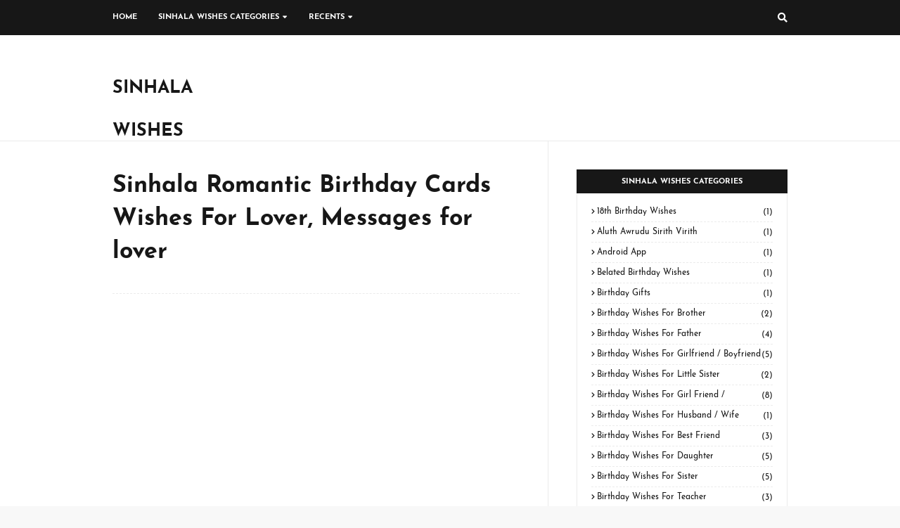

--- FILE ---
content_type: text/html; charset=UTF-8
request_url: https://www.sinhalawishes.lk/2020/07/sinhala-romantic-birthday-cards-wishes.html
body_size: 77334
content:
<!DOCTYPE html>
<html class='ltr' dir='ltr' xmlns='http://www.w3.org/1999/xhtml' xmlns:b='http://www.google.com/2005/gml/b' xmlns:data='http://www.google.com/2005/gml/data' xmlns:expr='http://www.google.com/2005/gml/expr'>
<head>
<script async='async' crossorigin='anonymous' src='https://pagead2.googlesyndication.com/pagead/js/adsbygoogle.js?client=ca-pub-2855633885535842'></script>
<meta content='955edc750bc58dc16818bbdf90859720' name='bidvance_'/>
<meta content='DScpWEyex4bzD8vamOg5' name='bulletprofit'/>
<meta content='fe147ad394b807940c572f6c199eeef6' name='adlane'/>
<script async='async' src='https://platform.foremedia.net/code/20185/analytics' type='text/javascript'></script>
<script async='async' crossorigin='anonymous' src='https://pagead2.googlesyndication.com/pagead/js/adsbygoogle.js?client=ca-pub-2036269039469478'></script>
<!-- Bidvertiser2070050 -->
<script async='async' src='https://d3u598arehftfk.cloudfront.net/prebid_hb_1146_1617.js'> </script>
<meta content='width=device-width, initial-scale=1, minimum-scale=1, maximum-scale=1' name='viewport'/>
<title>Sinhala Romantic Birthday Cards Wishes For Lover, Messages for lover </title>
<meta content='text/html; charset=UTF-8' http-equiv='Content-Type'/>
<meta content='blogger' name='generator'/>
<link href='https://www.sinhalawishes.lk/favicon.ico' rel='icon' type='image/x-icon'/>
<meta content='#e43629' name='theme-color'/>
<meta content='#e43629' name='msapplication-navbutton-color'/>
<link href='https://www.sinhalawishes.lk/2020/07/sinhala-romantic-birthday-cards-wishes.html' rel='canonical'/>
<link rel="alternate" type="application/atom+xml" title="Sinhala Wishes  - Atom" href="https://www.sinhalawishes.lk/feeds/posts/default" />
<link rel="alternate" type="application/rss+xml" title="Sinhala Wishes  - RSS" href="https://www.sinhalawishes.lk/feeds/posts/default?alt=rss" />
<link rel="service.post" type="application/atom+xml" title="Sinhala Wishes  - Atom" href="https://www.blogger.com/feeds/8215853680824692433/posts/default" />

<link rel="alternate" type="application/atom+xml" title="Sinhala Wishes  - Atom" href="https://www.sinhalawishes.lk/feeds/4826623158289871304/comments/default" />
<!--Can't find substitution for tag [blog.openIdOpTag]-->
<meta content='Sinhala largest wishes collection | Birthday, New Year, Christmas, Love and All kind of Sinhala and English SMS, Wishes, Nisadas, Quotes, Sri Lanka.' name='description'/>
<link href='https://blogger.googleusercontent.com/img/b/R29vZ2xl/AVvXsEiTs1w10NRVFlRl0duYbmnwr33TiiN7Tb0rKEL4ApyHJbdPxlOO3lINU0hHPhyrRkUnfTT635qxVHt9i7N0t9QsYa9LqDVDzD5S1S8gIvRZjeXUKm6Z2G5oEj44ebeINHAe1HKCJqfeKIU/w680/free+sinhala+happybirthday+wishes+for+lover+2.jpg' rel='image_src'/>
<!-- Metadata for Open Graph protocol. See http://ogp.me/. -->
<meta content='article' property='og:type'/>
<meta content='Sinhala Romantic Birthday Cards Wishes For Lover, Messages for lover ' property='og:title'/>
<meta content='https://www.sinhalawishes.lk/2020/07/sinhala-romantic-birthday-cards-wishes.html' property='og:url'/>
<meta content='Sinhala largest wishes collection | Birthday, New Year, Christmas, Love and All kind of Sinhala and English SMS, Wishes, Nisadas, Quotes, Sri Lanka.' property='og:description'/>
<meta content='Sinhala Wishes ' property='og:site_name'/>
<meta content='https://blogger.googleusercontent.com/img/b/R29vZ2xl/AVvXsEiTs1w10NRVFlRl0duYbmnwr33TiiN7Tb0rKEL4ApyHJbdPxlOO3lINU0hHPhyrRkUnfTT635qxVHt9i7N0t9QsYa9LqDVDzD5S1S8gIvRZjeXUKm6Z2G5oEj44ebeINHAe1HKCJqfeKIU/w680/free+sinhala+happybirthday+wishes+for+lover+2.jpg' property='og:image'/>
<meta content='https://blogger.googleusercontent.com/img/b/R29vZ2xl/AVvXsEiTs1w10NRVFlRl0duYbmnwr33TiiN7Tb0rKEL4ApyHJbdPxlOO3lINU0hHPhyrRkUnfTT635qxVHt9i7N0t9QsYa9LqDVDzD5S1S8gIvRZjeXUKm6Z2G5oEj44ebeINHAe1HKCJqfeKIU/w680/free+sinhala+happybirthday+wishes+for+lover+2.jpg' name='twitter:image'/>
<meta content='summary' name='twitter:card'/>
<meta content='Sinhala Romantic Birthday Cards Wishes For Lover, Messages for lover ' name='twitter:title'/>
<meta content='https://www.sinhalawishes.lk/2020/07/sinhala-romantic-birthday-cards-wishes.html' name='twitter:domain'/>
<meta content='Sinhala largest wishes collection | Birthday, New Year, Christmas, Love and All kind of Sinhala and English SMS, Wishes, Nisadas, Quotes, Sri Lanka.' name='twitter:description'/>
<meta content='8161cf4257eb30fbb0813a9b2391f8b7' name='admverifysite'/>
<meta content='neg-63fFQ_eV77Z-iofbnloNhQnM1xLoWWHp' name='a.validate.02'/>
<title>Sinhala Wishes | Greetings | Quotes | Nisadas | ස&#3538;&#3458;හල ස&#3540;භප&#3536;ත&#3540;ම&#3530;</title>
<meta content='Sinhala largest wishes collection | Birthday, New Year, Christmas, Love and All kind of Sinhala and English SMS, Wishes, Nisadas, Quotes, Sri Lanka' name='description'/>
<meta content='index,follow,all' name='robots'/>
<meta CONTENT='index, follow' name='googlebot'/>
<meta content='1 days' name='revisit-after'/>
<meta content='blogger' name='generator'/>
<meta content='Sri Lanka' name='geo.placename'/>
<meta content='Sinhalawishes.lk' name='Author'/>
<meta content='https://www.sinhalawishes.lk/' property='og:url'/>
<meta content='Sinhala Wishes and Greetings | සිංහල සුභපැතුම් එකතුව' property='og:title'/>
<meta content='Sinhala largest wishes collection | Birthday, New Year, Christmas, Love and All kind of Sinhala and English SMS, Wishes, Nisadas, Quotes, Sri Lanka' property='og:description'/>
<!-- Font Awesome -->
<link href='https://use.fontawesome.com/releases/v5.4.1/css/all.css' rel='stylesheet'/>
<!-- Template Style CSS -->
<style type='text/css'>@font-face{font-family:'Josefin Sans';font-style:normal;font-weight:400;font-display:swap;src:url(//fonts.gstatic.com/s/josefinsans/v34/Qw3aZQNVED7rKGKxtqIqX5EUAnx4Vn8siqM7.woff2)format('woff2');unicode-range:U+0102-0103,U+0110-0111,U+0128-0129,U+0168-0169,U+01A0-01A1,U+01AF-01B0,U+0300-0301,U+0303-0304,U+0308-0309,U+0323,U+0329,U+1EA0-1EF9,U+20AB;}@font-face{font-family:'Josefin Sans';font-style:normal;font-weight:400;font-display:swap;src:url(//fonts.gstatic.com/s/josefinsans/v34/Qw3aZQNVED7rKGKxtqIqX5EUA3x4Vn8siqM7.woff2)format('woff2');unicode-range:U+0100-02BA,U+02BD-02C5,U+02C7-02CC,U+02CE-02D7,U+02DD-02FF,U+0304,U+0308,U+0329,U+1D00-1DBF,U+1E00-1E9F,U+1EF2-1EFF,U+2020,U+20A0-20AB,U+20AD-20C0,U+2113,U+2C60-2C7F,U+A720-A7FF;}@font-face{font-family:'Josefin Sans';font-style:normal;font-weight:400;font-display:swap;src:url(//fonts.gstatic.com/s/josefinsans/v34/Qw3aZQNVED7rKGKxtqIqX5EUDXx4Vn8sig.woff2)format('woff2');unicode-range:U+0000-00FF,U+0131,U+0152-0153,U+02BB-02BC,U+02C6,U+02DA,U+02DC,U+0304,U+0308,U+0329,U+2000-206F,U+20AC,U+2122,U+2191,U+2193,U+2212,U+2215,U+FEFF,U+FFFD;}@font-face{font-family:'Josefin Sans';font-style:normal;font-weight:700;font-display:swap;src:url(//fonts.gstatic.com/s/josefinsans/v34/Qw3aZQNVED7rKGKxtqIqX5EUAnx4Vn8siqM7.woff2)format('woff2');unicode-range:U+0102-0103,U+0110-0111,U+0128-0129,U+0168-0169,U+01A0-01A1,U+01AF-01B0,U+0300-0301,U+0303-0304,U+0308-0309,U+0323,U+0329,U+1EA0-1EF9,U+20AB;}@font-face{font-family:'Josefin Sans';font-style:normal;font-weight:700;font-display:swap;src:url(//fonts.gstatic.com/s/josefinsans/v34/Qw3aZQNVED7rKGKxtqIqX5EUA3x4Vn8siqM7.woff2)format('woff2');unicode-range:U+0100-02BA,U+02BD-02C5,U+02C7-02CC,U+02CE-02D7,U+02DD-02FF,U+0304,U+0308,U+0329,U+1D00-1DBF,U+1E00-1E9F,U+1EF2-1EFF,U+2020,U+20A0-20AB,U+20AD-20C0,U+2113,U+2C60-2C7F,U+A720-A7FF;}@font-face{font-family:'Josefin Sans';font-style:normal;font-weight:700;font-display:swap;src:url(//fonts.gstatic.com/s/josefinsans/v34/Qw3aZQNVED7rKGKxtqIqX5EUDXx4Vn8sig.woff2)format('woff2');unicode-range:U+0000-00FF,U+0131,U+0152-0153,U+02BB-02BC,U+02C6,U+02DA,U+02DC,U+0304,U+0308,U+0329,U+2000-206F,U+20AC,U+2122,U+2191,U+2193,U+2212,U+2215,U+FEFF,U+FFFD;}</style>
<style id='page-skin-1' type='text/css'><!--
/*
-----------------------------------------------
Blogger Template Style
Name:        Boom
Version:     1.0 - Free
Author:      Templateify
Author Url:  https://www.templateify.com/
----------------------------------------------- */
/*-- Google Fonts --*/
@font-face{font-family:'Josefin Sans';font-style:italic;font-weight:400;src:local('Josefin Sans Italic'),local(JosefinSans-Italic),url(https://fonts.gstatic.com/s/josefinsans/v12/Qw3EZQNVED7rKGKxtqIqX5EUCEx1XHgciw.woff2) format("woff2");unicode-range:U+0102-0103,U+0110-0111,U+1EA0-1EF9,U+20AB}
@font-face{font-family:'Josefin Sans';font-style:italic;font-weight:400;src:local('Josefin Sans Italic'),local(JosefinSans-Italic),url(https://fonts.gstatic.com/s/josefinsans/v12/Qw3EZQNVED7rKGKxtqIqX5EUCEx0XHgciw.woff2) format("woff2");unicode-range:U+0100-024F,U+0259,U+1E00-1EFF,U+2020,U+20A0-20AB,U+20AD-20CF,U+2113,U+2C60-2C7F,U+A720-A7FF}
@font-face{font-family:'Josefin Sans';font-style:italic;font-weight:400;src:local('Josefin Sans Italic'),local(JosefinSans-Italic),url(https://fonts.gstatic.com/s/josefinsans/v12/Qw3EZQNVED7rKGKxtqIqX5EUCEx6XHg.woff2) format("woff2");unicode-range:U+0000-00FF,U+0131,U+0152-0153,U+02BB-02BC,U+02C6,U+02DA,U+02DC,U+2000-206F,U+2074,U+20AC,U+2122,U+2191,U+2193,U+2212,U+2215,U+FEFF,U+FFFD}
@font-face{font-family:'Josefin Sans';font-style:italic;font-weight:600;src:local('Josefin Sans SemiBold Italic'),local(JosefinSans-SemiBoldItalic),url(https://fonts.gstatic.com/s/josefinsans/v12/Qw3HZQNVED7rKGKxtqIqX5EUCESleG0sqp4C_Q.woff2) format("woff2");unicode-range:U+0102-0103,U+0110-0111,U+1EA0-1EF9,U+20AB}
@font-face{font-family:'Josefin Sans';font-style:italic;font-weight:600;src:local('Josefin Sans SemiBold Italic'),local(JosefinSans-SemiBoldItalic),url(https://fonts.gstatic.com/s/josefinsans/v12/Qw3HZQNVED7rKGKxtqIqX5EUCESleG0tqp4C_Q.woff2) format("woff2");unicode-range:U+0100-024F,U+0259,U+1E00-1EFF,U+2020,U+20A0-20AB,U+20AD-20CF,U+2113,U+2C60-2C7F,U+A720-A7FF}
@font-face{font-family:'Josefin Sans';font-style:italic;font-weight:600;src:local('Josefin Sans SemiBold Italic'),local(JosefinSans-SemiBoldItalic),url(https://fonts.gstatic.com/s/josefinsans/v12/Qw3HZQNVED7rKGKxtqIqX5EUCESleG0jqp4.woff2) format("woff2");unicode-range:U+0000-00FF,U+0131,U+0152-0153,U+02BB-02BC,U+02C6,U+02DA,U+02DC,U+2000-206F,U+2074,U+20AC,U+2122,U+2191,U+2193,U+2212,U+2215,U+FEFF,U+FFFD}
@font-face{font-family:'Josefin Sans';font-style:italic;font-weight:700;src:local('Josefin Sans Bold Italic'),local(JosefinSans-BoldItalic),url(https://fonts.gstatic.com/s/josefinsans/v12/Qw3HZQNVED7rKGKxtqIqX5EUCETBeW0sqp4C_Q.woff2) format("woff2");unicode-range:U+0102-0103,U+0110-0111,U+1EA0-1EF9,U+20AB}
@font-face{font-family:'Josefin Sans';font-style:italic;font-weight:700;src:local('Josefin Sans Bold Italic'),local(JosefinSans-BoldItalic),url(https://fonts.gstatic.com/s/josefinsans/v12/Qw3HZQNVED7rKGKxtqIqX5EUCETBeW0tqp4C_Q.woff2) format("woff2");unicode-range:U+0100-024F,U+0259,U+1E00-1EFF,U+2020,U+20A0-20AB,U+20AD-20CF,U+2113,U+2C60-2C7F,U+A720-A7FF}
@font-face{font-family:'Josefin Sans';font-style:italic;font-weight:700;src:local('Josefin Sans Bold Italic'),local(JosefinSans-BoldItalic),url(https://fonts.gstatic.com/s/josefinsans/v12/Qw3HZQNVED7rKGKxtqIqX5EUCETBeW0jqp4.woff2) format("woff2");unicode-range:U+0000-00FF,U+0131,U+0152-0153,U+02BB-02BC,U+02C6,U+02DA,U+02DC,U+2000-206F,U+2074,U+20AC,U+2122,U+2191,U+2193,U+2212,U+2215,U+FEFF,U+FFFD}
@font-face{font-family:'Josefin Sans';font-style:normal;font-weight:400;src:local('Josefin Sans Regular'),local(JosefinSans-Regular),url(https://fonts.gstatic.com/s/josefinsans/v12/Qw3aZQNVED7rKGKxtqIqX5EUAnx4RHw.woff2) format("woff2");unicode-range:U+0102-0103,U+0110-0111,U+1EA0-1EF9,U+20AB}
@font-face{font-family:'Josefin Sans';font-style:normal;font-weight:400;src:local('Josefin Sans Regular'),local(JosefinSans-Regular),url(https://fonts.gstatic.com/s/josefinsans/v12/Qw3aZQNVED7rKGKxtqIqX5EUA3x4RHw.woff2) format("woff2");unicode-range:U+0100-024F,U+0259,U+1E00-1EFF,U+2020,U+20A0-20AB,U+20AD-20CF,U+2113,U+2C60-2C7F,U+A720-A7FF}
@font-face{font-family:'Josefin Sans';font-style:normal;font-weight:400;src:local('Josefin Sans Regular'),local(JosefinSans-Regular),url(https://fonts.gstatic.com/s/josefinsans/v12/Qw3aZQNVED7rKGKxtqIqX5EUDXx4.woff2) format("woff2");unicode-range:U+0000-00FF,U+0131,U+0152-0153,U+02BB-02BC,U+02C6,U+02DA,U+02DC,U+2000-206F,U+2074,U+20AC,U+2122,U+2191,U+2193,U+2212,U+2215,U+FEFF,U+FFFD}
@font-face{font-family:'Josefin Sans';font-style:normal;font-weight:600;src:local('Josefin Sans SemiBold'),local(JosefinSans-SemiBold),url(https://fonts.gstatic.com/s/josefinsans/v12/Qw3FZQNVED7rKGKxtqIqX5Ec0lhtdF0hspo.woff2) format("woff2");unicode-range:U+0102-0103,U+0110-0111,U+1EA0-1EF9,U+20AB}
@font-face{font-family:'Josefin Sans';font-style:normal;font-weight:600;src:local('Josefin Sans SemiBold'),local(JosefinSans-SemiBold),url(https://fonts.gstatic.com/s/josefinsans/v12/Qw3FZQNVED7rKGKxtqIqX5Ec0lhtdV0hspo.woff2) format("woff2");unicode-range:U+0100-024F,U+0259,U+1E00-1EFF,U+2020,U+20A0-20AB,U+20AD-20CF,U+2113,U+2C60-2C7F,U+A720-A7FF}
@font-face{font-family:'Josefin Sans';font-style:normal;font-weight:600;src:local('Josefin Sans SemiBold'),local(JosefinSans-SemiBold),url(https://fonts.gstatic.com/s/josefinsans/v12/Qw3FZQNVED7rKGKxtqIqX5Ec0lhte10h.woff2) format("woff2");unicode-range:U+0000-00FF,U+0131,U+0152-0153,U+02BB-02BC,U+02C6,U+02DA,U+02DC,U+2000-206F,U+2074,U+20AC,U+2122,U+2191,U+2193,U+2212,U+2215,U+FEFF,U+FFFD}
@font-face{font-family:'Josefin Sans';font-style:normal;font-weight:700;src:local('Josefin Sans Bold'),local(JosefinSans-Bold),url(https://fonts.gstatic.com/s/josefinsans/v12/Qw3FZQNVED7rKGKxtqIqX5EctlltdF0hspo.woff2) format("woff2");unicode-range:U+0102-0103,U+0110-0111,U+1EA0-1EF9,U+20AB}
@font-face{font-family:'Josefin Sans';font-style:normal;font-weight:700;src:local('Josefin Sans Bold'),local(JosefinSans-Bold),url(https://fonts.gstatic.com/s/josefinsans/v12/Qw3FZQNVED7rKGKxtqIqX5EctlltdV0hspo.woff2) format("woff2");unicode-range:U+0100-024F,U+0259,U+1E00-1EFF,U+2020,U+20A0-20AB,U+20AD-20CF,U+2113,U+2C60-2C7F,U+A720-A7FF}
@font-face{font-family:'Josefin Sans';font-style:normal;font-weight:700;src:local('Josefin Sans Bold'),local(JosefinSans-Bold),url(https://fonts.gstatic.com/s/josefinsans/v12/Qw3FZQNVED7rKGKxtqIqX5Ectllte10h.woff2) format("woff2");unicode-range:U+0000-00FF,U+0131,U+0152-0153,U+02BB-02BC,U+02C6,U+02DA,U+02DC,U+2000-206F,U+2074,U+20AC,U+2122,U+2191,U+2193,U+2212,U+2215,U+FEFF,U+FFFD}
@font-face{font-family:'PT Serif';font-style:italic;font-weight:400;src:local('PT Serif Italic'),local(PTSerif-Italic),url(https://fonts.gstatic.com/s/ptserif/v9/EJRTQgYoZZY2vCFuvAFT_rC1chb-.woff2) format("woff2");unicode-range:U+0460-052F,U+1C80-1C88,U+20B4,U+2DE0-2DFF,U+A640-A69F,U+FE2E-FE2F}
@font-face{font-family:'PT Serif';font-style:italic;font-weight:400;src:local('PT Serif Italic'),local(PTSerif-Italic),url(https://fonts.gstatic.com/s/ptserif/v9/EJRTQgYoZZY2vCFuvAFT_rm1chb-.woff2) format("woff2");unicode-range:U+0400-045F,U+0490-0491,U+04B0-04B1,U+2116}
@font-face{font-family:'PT Serif';font-style:italic;font-weight:400;src:local('PT Serif Italic'),local(PTSerif-Italic),url(https://fonts.gstatic.com/s/ptserif/v9/EJRTQgYoZZY2vCFuvAFT_rO1chb-.woff2) format("woff2");unicode-range:U+0100-024F,U+0259,U+1E00-1EFF,U+2020,U+20A0-20AB,U+20AD-20CF,U+2113,U+2C60-2C7F,U+A720-A7FF}
@font-face{font-family:'PT Serif';font-style:italic;font-weight:400;src:local('PT Serif Italic'),local(PTSerif-Italic),url(https://fonts.gstatic.com/s/ptserif/v9/EJRTQgYoZZY2vCFuvAFT_r21cg.woff2) format("woff2");unicode-range:U+0000-00FF,U+0131,U+0152-0153,U+02BB-02BC,U+02C6,U+02DA,U+02DC,U+2000-206F,U+2074,U+20AC,U+2122,U+2191,U+2193,U+2212,U+2215,U+FEFF,U+FFFD}
@font-face{font-family:'PT Serif';font-style:italic;font-weight:700;src:local('PT Serif Bold Italic'),local(PTSerif-BoldItalic),url(https://fonts.gstatic.com/s/ptserif/v9/EJRQQgYoZZY2vCFuvAFT9gaQZyTfoPNB.woff2) format("woff2");unicode-range:U+0460-052F,U+1C80-1C88,U+20B4,U+2DE0-2DFF,U+A640-A69F,U+FE2E-FE2F}
@font-face{font-family:'PT Serif';font-style:italic;font-weight:700;src:local('PT Serif Bold Italic'),local(PTSerif-BoldItalic),url(https://fonts.gstatic.com/s/ptserif/v9/EJRQQgYoZZY2vCFuvAFT9gaQZy3foPNB.woff2) format("woff2");unicode-range:U+0400-045F,U+0490-0491,U+04B0-04B1,U+2116}
@font-face{font-family:'PT Serif';font-style:italic;font-weight:700;src:local('PT Serif Bold Italic'),local(PTSerif-BoldItalic),url(https://fonts.gstatic.com/s/ptserif/v9/EJRQQgYoZZY2vCFuvAFT9gaQZyffoPNB.woff2) format("woff2");unicode-range:U+0100-024F,U+0259,U+1E00-1EFF,U+2020,U+20A0-20AB,U+20AD-20CF,U+2113,U+2C60-2C7F,U+A720-A7FF}
@font-face{font-family:'PT Serif';font-style:italic;font-weight:700;src:local('PT Serif Bold Italic'),local(PTSerif-BoldItalic),url(https://fonts.gstatic.com/s/ptserif/v9/EJRQQgYoZZY2vCFuvAFT9gaQZynfoA.woff2) format("woff2");unicode-range:U+0000-00FF,U+0131,U+0152-0153,U+02BB-02BC,U+02C6,U+02DA,U+02DC,U+2000-206F,U+2074,U+20AC,U+2122,U+2191,U+2193,U+2212,U+2215,U+FEFF,U+FFFD}
@font-face{font-family:'PT Serif';font-style:normal;font-weight:400;src:local('PT Serif'),local(PTSerif-Regular),url(https://fonts.gstatic.com/s/ptserif/v9/EJRVQgYoZZY2vCFuvAFbzr-tdg.woff2) format("woff2");unicode-range:U+0460-052F,U+1C80-1C88,U+20B4,U+2DE0-2DFF,U+A640-A69F,U+FE2E-FE2F}
@font-face{font-family:'PT Serif';font-style:normal;font-weight:400;src:local('PT Serif'),local(PTSerif-Regular),url(https://fonts.gstatic.com/s/ptserif/v9/EJRVQgYoZZY2vCFuvAFSzr-tdg.woff2) format("woff2");unicode-range:U+0400-045F,U+0490-0491,U+04B0-04B1,U+2116}
@font-face{font-family:'PT Serif';font-style:normal;font-weight:400;src:local('PT Serif'),local(PTSerif-Regular),url(https://fonts.gstatic.com/s/ptserif/v9/EJRVQgYoZZY2vCFuvAFYzr-tdg.woff2) format("woff2");unicode-range:U+0100-024F,U+0259,U+1E00-1EFF,U+2020,U+20A0-20AB,U+20AD-20CF,U+2113,U+2C60-2C7F,U+A720-A7FF}
@font-face{font-family:'PT Serif';font-style:normal;font-weight:400;src:local('PT Serif'),local(PTSerif-Regular),url(https://fonts.gstatic.com/s/ptserif/v9/EJRVQgYoZZY2vCFuvAFWzr8.woff2) format("woff2");unicode-range:U+0000-00FF,U+0131,U+0152-0153,U+02BB-02BC,U+02C6,U+02DA,U+02DC,U+2000-206F,U+2074,U+20AC,U+2122,U+2191,U+2193,U+2212,U+2215,U+FEFF,U+FFFD}
@font-face{font-family:'PT Serif';font-style:normal;font-weight:700;src:local('PT Serif Bold'),local(PTSerif-Bold),url(https://fonts.gstatic.com/s/ptserif/v9/EJRSQgYoZZY2vCFuvAnt66qfVyvHpA.woff2) format("woff2");unicode-range:U+0460-052F,U+1C80-1C88,U+20B4,U+2DE0-2DFF,U+A640-A69F,U+FE2E-FE2F}
@font-face{font-family:'PT Serif';font-style:normal;font-weight:700;src:local('PT Serif Bold'),local(PTSerif-Bold),url(https://fonts.gstatic.com/s/ptserif/v9/EJRSQgYoZZY2vCFuvAnt66qWVyvHpA.woff2) format("woff2");unicode-range:U+0400-045F,U+0490-0491,U+04B0-04B1,U+2116}
@font-face{font-family:'PT Serif';font-style:normal;font-weight:700;src:local('PT Serif Bold'),local(PTSerif-Bold),url(https://fonts.gstatic.com/s/ptserif/v9/EJRSQgYoZZY2vCFuvAnt66qcVyvHpA.woff2) format("woff2");unicode-range:U+0100-024F,U+0259,U+1E00-1EFF,U+2020,U+20A0-20AB,U+20AD-20CF,U+2113,U+2C60-2C7F,U+A720-A7FF}
@font-face{font-family:'PT Serif';font-style:normal;font-weight:700;src:local('PT Serif Bold'),local(PTSerif-Bold),url(https://fonts.gstatic.com/s/ptserif/v9/EJRSQgYoZZY2vCFuvAnt66qSVys.woff2) format("woff2");unicode-range:U+0000-00FF,U+0131,U+0152-0153,U+02BB-02BC,U+02C6,U+02DA,U+02DC,U+2000-206F,U+2074,U+20AC,U+2122,U+2191,U+2193,U+2212,U+2215,U+FEFF,U+FFFD}
/*-- Reset CSS --*/
a,abbr,acronym,address,applet,b,big,blockquote,body,caption,center,cite,code,dd,del,dfn,div,dl,dt,em,fieldset,font,form,h1,h2,h3,h4,h5,h6,html,i,iframe,img,ins,kbd,label,legend,li,object,p,pre,q,s,samp,small,span,strike,strong,sub,sup,table,tbody,td,tfoot,th,thead,tr,tt,u,ul,var{padding:0;border:0;outline:0;vertical-align:baseline;background:0 0;text-decoration:none}form,textarea,input,button{-webkit-appearance:none;-moz-appearance:none;appearance:none;border-radius:0}dl,ul{list-style-position:inside;font-weight:400;list-style:none}ul li{list-style:none}caption,th{text-align:center}img{border:none;position:relative}a,a:visited{text-decoration:none}.clearfix{clear:both}.section,.widget,.widget ul{margin:0;padding:0}a{color:#e43629}a img{border:0}abbr{text-decoration:none}.CSS_LIGHTBOX{z-index:999999!important}.separator a{clear:none!important;float:none!important;margin-left:0!important;margin-right:0!important}#navbar-iframe,.widget-item-control,a.quickedit,.home-link,.feed-links{display:none!important}.center{display:table;margin:0 auto;position:relative}.widget > h2,.widget > h3{display:none}.widget iframe,.widget img{max-width:100%}::selection{background:#e43629;color:#fff}
/*-- Body Content CSS --*/
:root{--body-font:'Josefin Sans',sans-serif;--text-font:'PT Serif',serif}
body{background:#f8f8f8 url() repeat scroll top left;background-color:#f8f8f8;font-family:var(--body-font);font-size:14px;font-weight:400;color:#5E5E5E;word-wrap:break-word;margin:0;padding:0}
#mobile-options{display:none}
#outer-wrapper{overflow:hidden;margin:0 auto;background-color:#fff;box-shadow:0 0 5px rgba(50,50,50,.05)}
.row-x1{width:960px}
#content-wrapper{padding:0;margin:0 auto;overflow:hidden}
#content-wrapper > .container{margin:0}
#main-wrapper{float:left;overflow:hidden;width:calc(100% - 340px);box-sizing:border-box;padding:40px 40px 40px 0;border-right:1px solid rgba(155,155,155,0.2)}
#sidebar-wrapper{float:right;overflow:hidden;width:300px;box-sizing:border-box;padding:40px 0 10px}
.post-link{position:relative;overflow:hidden;display:block;margin:0}
.post-image-wrap{position:relative;display:block}
.post-image,.cmm-avatar,.comments .avatar-image-container{background-color:rgba(155,155,155,0.08);color:transparent!important}
.post-thumb{position:relative;display:block;width:100%;height:100%;object-fit:cover;z-index:1;filter:blur(5px);transition:all .17s ease}
.post-thumb.opt-ify{filter:blur(0)}
.post-image:hover .post-thumb,.post-link:hover .post-image .post-thumb{opacity:.85}
.post-title{color:#171717;transition:color .17s ease}
.post-title a{color:#171717;display:block;transition:color .17s ease}
.post-link:hover .post-title{color:#171717;text-decoration:underline}
.social a:before{display:inline-block;font-family:'Font Awesome 5 Brands';font-style:normal;font-weight:400}
.social .blogger a:before{content:"\f37d"}
.social .facebook a:before{content:"\f09a"}
.social .facebook-f a:before{content:"\f39e"}
.social .twitter a:before{content:"\f099"}
.social .gplus a:before{content:"\f0d5"}
.social .rss a:before{content:"\f09e";font-family:'Font Awesome 5 Free';font-weight:900}
.social .youtube a:before{content:"\f167"}
.social .skype a:before{content:"\f17e"}
.social .stumbleupon a:before{content:"\f1a4"}
.social .tumblr a:before{content:"\f173"}
.social .vk a:before{content:"\f189"}
.social .stack-overflow a:before{content:"\f16c"}
.social .github a:before{content:"\f09b"}
.social .linkedin a:before{content:"\f0e1"}
.social .dribbble a:before{content:"\f17d"}
.social .soundcloud a:before{content:"\f1be"}
.social .behance a:before{content:"\f1b4"}
.social .digg a:before{content:"\f1a6"}
.social .instagram a:before{content:"\f16d"}
.social .pinterest a:before{content:"\f0d2"}
.social .pinterest-p a:before{content:"\f231"}
.social .twitch a:before{content:"\f1e8"}
.social .delicious a:before{content:"\f1a5"}
.social .codepen a:before{content:"\f1cb"}
.social .flipboard a:before{content:"\f44d"}
.social .reddit a:before{content:"\f281"}
.social .whatsapp a:before{content:"\f232"}
.social .messenger a:before{content:"\f39f"}
.social .snapchat a:before{content:"\f2ac"}
.social .email a:before{content:"\f0e0";font-family:'Font Awesome 5 Free'}
.social .external-link a:before{content:"\f35d";font-family:'Font Awesome 5 Free';font-weight:900}
.social-color .blogger a{background-color:#ff5722}
.social-color .facebook a,.social-color .facebook-f a{background-color:#3b5999}
.social-color .twitter a{background-color:#00acee}
.social-color .gplus a{background-color:#db4a39}
.social-color .youtube a{background-color:#f50000}
.social-color .instagram a{background:linear-gradient(15deg,#ffb13d,#dd277b,#4d5ed4)}
.social-color .pinterest a,.social-color .pinterest-p a{background-color:#ca2127}
.social-color .dribbble a{background-color:#ea4c89}
.social-color .linkedin a{background-color:#0077b5}
.social-color .tumblr a{background-color:#365069}
.social-color .twitch a{background-color:#6441a5}
.social-color .rss a{background-color:#ffc200}
.social-color .skype a{background-color:#00aff0}
.social-color .stumbleupon a{background-color:#eb4823}
.social-color .vk a{background-color:#4a76a8}
.social-color .stack-overflow a{background-color:#f48024}
.social-color .github a{background-color:#24292e}
.social-color .soundcloud a{background:linear-gradient(#ff7400,#ff3400)}
.social-color .behance a{background-color:#191919}
.social-color .digg a{background-color:#1b1a19}
.social-color .delicious a{background-color:#0076e8}
.social-color .codepen a{background-color:#000}
.social-color .flipboard a{background-color:#f52828}
.social-color .reddit a{background-color:#ff4500}
.social-color .whatsapp a{background-color:#3fbb50}
.social-color .messenger a{background-color:#0084ff}
.social-color .snapchat a{background-color:#ffe700}
.social-color .email a{background-color:#888}
.social-color .external-link a{background-color:#e43629}
#header-wrap{position:relative;float:left;width:100%;border-bottom:1px solid rgba(155,155,155,0.2)}
.header-content-wrap{position:relative;float:left;width:100%;height:50px}
.header-content{position:relative;float:left;width:100%;height:50px;background-color:#171717;box-sizing:border-box;margin:0}
#header-wrap .container{position:relative;margin:0 auto}
.header-header{position:relative;float:left;width:100%;height:90px;padding:30px 0;margin:0}
.header-logo{position:relative;float:left;max-width:20%;height:60px;padding:0;margin:15px 0 0}
.header-logo .header-logo-image{float:left;height:60px;overflow:hidden}
.header-logo img{max-width:100%;height:60px;margin:0}
.header-logo h1{font-size:25px;color:#171717;text-transform:uppercase;line-height:61px;margin:0}
.header-logo h1 a{color:#171717}
.header-logo #h1-tag{position:absolute;top:-9000px;left:-9000px;display:none;visibility:hidden}
.header-ads{float:right;max-width:80%}
.header-ads .widget > .widget-title{display:none}
.header-ads .widget-content{width:728px;max-width:100%;max-height:90px;line-height:1}
.header-menu{position:static;float:left;height:50px;margin:0}
#boom-main-menu .widget,#boom-main-menu .widget > .widget-title{display:none}
#boom-main-menu .show-menu{display:block}
#boom-main-menu{position:static;width:100%;height:50px;z-index:10}
#boom-main-menu ul > li{position:relative;float:left;display:inline-block;padding:0;margin:0;transition:background .17s ease}
#boom-main-menu-nav > li{height:50px}
#boom-main-menu ul > li > a{position:relative;display:block;height:50px;color:#ffffff;font-size:11px;font-weight:700;text-transform:uppercase;line-height:50px;padding:0 15px;margin:0;transition:color .17s}
#boom-main-menu-nav > li:first-child > a{padding-left:0}
#boom-main-menu ul > li:hover > a{color:#b5b5b5}
#boom-main-menu ul > li > ul{position:absolute;float:left;left:0;top:50px;width:180px;background-color:#171717;z-index:99999;padding:0;box-shadow:0 2px 3px 0 rgba(0,0,0,0.07);visibility:hidden;opacity:0;-webkit-transform:translateY(-10px);-moz-transform:translateY(-10px);transform:translateY(-10px)}
#boom-main-menu ul > li > ul > li > ul{position:absolute;float:left;top:0;left:100%;-webkit-transform:translateX(-10px);-moz-transform:translateX(-10px);transform:translateX(-10px)}
#boom-main-menu ul > li > ul > li{display:block;float:none;position:relative;transition:background .17s ease}
#boom-main-menu ul > li > ul > li a{display:block;height:33px;font-size:11px;color:#ffffff;line-height:34px;box-sizing:border-box;padding:0 15px;margin:0;transition:color .17s}
#boom-main-menu ul > li > ul > li:hover > a{color:#b5b5b5}
#boom-main-menu ul > li.has-sub > a:after{content:'\f0dd';float:right;font-family:'Font Awesome 5 Free';font-size:11px;font-weight:900;margin:-3px 0 0 5px}
#boom-main-menu ul > li > ul > li.has-sub > a:after{content:'\f0da';float:right;margin:0}
#boom-main-menu ul > li:hover > ul,#boom-main-menu ul > li > ul > li:hover > ul{visibility:visible;opacity:1;-webkit-backface-visibility:hidden;-webkit-transform:translate(0);-moz-transform:translate(0);transform:translate(0)}
#boom-main-menu ul ul{transition:all .17s ease}
#boom-main-menu .getMega{display:none}
#boom-main-menu .mega-menu{position:static!important}
#boom-main-menu .mega-menu > ul{width:100%;box-sizing:border-box;padding:20px 10px}
#boom-main-menu .mega-menu > ul.mega-widget{overflow:hidden}
.tab-active{display:block}
.tab-animated{-webkit-animation-duration:.5s;animation-duration:.5s;-webkit-animation-fill-mode:both;animation-fill-mode:both}
@keyframes tab-fadeIn {
from{opacity:0}
to{opacity:1}
}
.tab-fadeIn{animation-name:tab-fadeIn}
@keyframes tab-fadeInUp {
from{opacity:0;transform:translate3d(0,5px,0)}
to{opacity:1;transform:translate3d(0,0,0)}
}
.tab-fadeInUp{animation-name:tab-fadeInUp}
.mega-widget .mega-item{float:left;width:20%;box-sizing:border-box;padding:0 10px}
.mega-tab .mega-widget .mega-item{width:25%}
.mega-widget .mega-content{position:relative;width:100%;overflow:hidden;padding:0}
.mega-content .post-image{width:100%;height:120px;background-color:rgba(255,255,255,0.01);z-index:1;display:block;position:relative;overflow:hidden;padding:0}
.mega-content .post-title{position:relative;font-size:14px;color:#ffffff;font-weight:600;line-height:1.4em;margin:10px 0 0;padding:0}
.mega-content .post-link:hover .post-title{color:#b5b5b5}
.mega-menu .no-posts{display:block;height:50px;color:#aaaaaa;text-align:center;line-height:50px}
.show-search,.hide-search{position:absolute;top:0;right:0;display:block;width:25px;height:50px;color:#ffffff;font-size:14px;line-height:50px;text-align:right;cursor:pointer;z-index:20;transition:color .17s ease}
.show-search:before{content:"\f002";font-family:'Font Awesome 5 Free';font-weight:900}
.hide-search:before{content:"\f00d";font-family:'Font Awesome 5 Free';font-weight:900}
.show-search:hover,.hide-search:hover{color:#b5b5b5}
#nav-search{display:none;position:absolute;left:0;top:0;width:100%;height:50px;z-index:25;background-color:#171717;box-sizing:border-box;padding:0}
#nav-search .search-form{width:100%;height:50px;background-color:rgba(0,0,0,0);line-height:50px;overflow:hidden;padding:0}
#nav-search .search-input{width:100%;height:50px;color:#ffffff;margin:0;padding:0 50px 0 0;background-color:rgba(0,0,0,0);font-family:inherit;font-size:15px;font-weight:400;box-sizing:border-box;border:0}
#nav-search .search-input:focus{color:#ffffff;outline:none}
#nav-search .search-input::placeholder{color:#ffffff;opacity:.5}
.overlay{display:none;visibility:hidden;position:fixed;top:0;left:0;right:0;bottom:0;background:rgba(0,0,0,.7);z-index:1000;margin:0}
.show-mobile-menu{display:none;position:absolute;top:0;left:0;height:50px;color:#ffffff;font-size:20px;font-weight:700;line-height:50px;text-align:center;cursor:pointer;z-index:20;padding:0 20px;transition:color .17s ease}
.show-mobile-menu:before{content:"\f0c9";font-family:'Font Awesome 5 Free';font-weight:900}
.show-mobile-menu:hover{color:#b5b5b5}
.slide-menu{display:none;position:fixed;width:300px;max-height:100%;overflow:auto;top:0;left:0;bottom:0;background-color:#171717;z-index:1010;transform:translateX(-100%);visibility:hidden;box-shadow:3px 0 7px rgba(0,0,0,0.1);transition:all .17s ease}
.nav-active .slide-menu{transform:translateX(0px);visibility:visible}
.slide-menu-header{float:left;width:100%;height:40px;overflow:hidden;border-bottom:1px solid rgba(155,155,155,0.05)}
.social-mobile{display:block;padding:0 20px}
.social-mobile ul{font-size:14px;line-height:40px;z-index:15;margin:0}
.social-mobile ul li{display:inline-block;margin:0 5px 0 0}
.social-mobile ul li a{display:block;color:#ffffff;padding:0 5px;transition:color .17s ease}
.social-mobile ul li:first-child a{padding-left:0}
.social-mobile ul li a:hover{color:#e43629}
.hide-mobile-menu{position:absolute;top:0;right:0;display:block;width:40px;height:40px;color:#ffffff;font-size:16px;line-height:40px;text-align:center;cursor:pointer;z-index:20;transition:color .17s ease}
.hide-mobile-menu:before{content:"\f00d";font-family:'Font Awesome 5 Free';font-weight:900}
.hide-mobile-menu:hover{color:#e43629}
.mobile-menu{position:relative;float:left;width:100%;box-sizing:border-box;padding:20px}
.mobile-menu > ul{margin:0}
.mobile-menu .m-sub{display:none;padding:0}
.mobile-menu ul li{position:relative;display:block;overflow:hidden;float:left;width:100%;font-size:11px;font-weight:700;text-transform:uppercase;line-height:40px;margin:0;padding:0;border-top:1px solid rgba(155,155,155,0.03)}
.mobile-menu > ul li ul{overflow:hidden}
.mobile-menu > ul > li:first-child{border-top:0}
.mobile-menu > ul > li:last-child{border-bottom:1px solid rgba(0,0,0,0.02)}
.mobile-menu ul li a{color:#ffffff;padding:0;display:block;transition:color .17s ease}
.mobile-menu ul li.has-sub .submenu-toggle{position:absolute;top:0;right:0;color:#ffffff;cursor:pointer}
.mobile-menu ul li.has-sub .submenu-toggle:after{content:'\f0dd';font-family:'Font Awesome 5 Free';font-weight:900;float:right;width:40px;font-size:13px;text-align:center;transition:all .17s ease}
.mobile-menu ul li.has-sub.show > .submenu-toggle:after{transform:rotate(90deg)}
.mobile-menu ul li a:hover,.mobile-menu ul li.has-sub.show > a,.mobile-menu ul li.has-sub.show > .submenu-toggle{color:#e43629}
.mobile-menu > ul > li > ul > li a{font-size:11px;opacity:.8;padding:0 0 0 15px}
.mobile-menu > ul > li > ul > li > ul > li > a{padding:0 0 0 30px}
.mobile-menu ul > li > .submenu-toggle:hover{color:#e43629}
.fixed-menu{position:fixed;top:-50px;left:0;width:100%;z-index:990;transition:top .25s ease}
.show-fixed-menu{top:0}
.nav-active .fixed-menu{top:0}
.loader{position:relative;overflow:hidden;display:block}
.loader:after{content:'';position:absolute;top:50%;left:50%;width:26px;height:26px;margin:-16px 0 0 -16px;border:3px solid #e43629;border-right-color:rgba(155,155,155,0.2);border-radius:100%;animation:spinner .8s infinite linear;transform-origin:center}
@-webkit-keyframes spinner {
0%{-webkit-transform:rotate(0deg);transform:rotate(0deg)}
to{-webkit-transform:rotate(1turn);transform:rotate(1turn)}
}
@keyframes spinner {
0%{-webkit-transform:rotate(0deg);transform:rotate(0deg)}
to{-webkit-transform:rotate(1turn);transform:rotate(1turn)}
}
#custom-ads,#ad-top,#ad-footer{display:none;float:left;width:100%;margin:0}
#main-ads1{float:left;width:100%;margin:0}
.main-ads .widget > .widget-title > h3,#ad-top .widget > .widget-title > h3,#ad-footer .widget > .widget-title > h3{height:auto;font-size:10px;color:#aaaaaa;font-weight:400;text-transform:inherit;margin:0 0 5px}
.main-ads .widget,#ad-top .widget,#ad-footer .widget{width:728px;max-width:100%;margin:25px auto 0}
.main-ads .widget{margin:0 auto}
#ad-footer .widget{margin:0 auto 25px}
.main-ads .widget .widget-content,#ad-top .widget-content,#ad-footer .widget-content{position:relative;width:100%;height:initial;overflow:visible;text-align:center;line-height:1}
.main-ads .widget .widget-content{margin:0 0 30px}
#main-wrapper #main{float:left;width:100%}
.queryMessage{overflow:hidden;color:#171717;font-size:15px;padding:0 0 10px;margin:0 0 30px;border-bottom:1px dashed rgba(155,155,155,0.2)}
.queryMessage .query-info{margin:0}
.queryMessage .search-query,.queryMessage .search-label{font-weight:700;text-transform:uppercase}
.queryMessage .search-query:before,.queryMessage .search-label:before{content:"\201c"}
.queryMessage .search-query:after,.queryMessage .search-label:after{content:"\201d"}
.queryMessage a.show-more{float:right;color:#e43629;transition:opacity .17s}
.queryMessage a.show-more:hover{text-decoration:underline;opacity:.8}
.queryEmpty{font-size:13px;font-weight:400;padding:0 25px;margin:35px 0 0;text-align:center}
.blog-post{display:block;overflow:hidden;word-wrap:break-word}
.index-post{width:100%;box-sizing:border-box;padding:40px 0 0;margin:40px 0 0;border-top:1px dashed rgba(155,155,155,0.2)}
.index-post.post-0{padding:0;margin:0;border:0}
.index-post .post-header{float:left;width:100%;margin:0 0 25px}
.index-post .post-title{font-size:34px;font-weight:700;line-height:1.4em;margin:0 0 10px}
.index-post .post-title a:hover{color:#171717;text-decoration:underline}
.index-post .post-image-wrap{float:left;width:100%;height:auto;margin:0 0 25px}
.index-post .post-image-wrap .post-image{width:100%;height:100%;position:relative;display:block;z-index:1;overflow:hidden}
.post-meta{font-family:var(--text-font);font-size:15px;color:#aaaaaa;font-weight:400;padding:0}
.post-meta span{float:left;margin:0 3px 0 0}
.post-meta em{font-style:normal;margin:0 3px 0 0}
.post-meta a{color:#e43629}
.post-meta a:hover{text-decoration:underline}
.post-tag{position:absolute;left:0;top:20px;height:28px;background-color:#fff;font-size:13px;color:#e43629;line-height:28px;text-transform:uppercase;z-index:5;padding:0 10px}
.post-content{float:left;width:100%}
.post-snippet{font-family:var(--text-font);font-size:15px;line-height:1.6em;margin:0}
a.read-more{display:inline-block;height:34px;font-size:12px;color:#171717;line-height:36px;text-transform:uppercase;padding:0 20px;margin:25px 0 0;border:1px solid #171717;transition:all .17s ease}
a.read-more:hover{background-color:#171717;color:#fff;border-color:#171717}
.item-post-inner{position:relative;float:left;width:100%;overflow:hidden;box-sizing:border-box;padding:0}
.item-post .blog-post-header{position:relative;float:left;width:100%;overflow:hidden;padding:0 0 25px;border-bottom:1px dashed rgba(155,155,155,0.2)}
.item-post h1.post-title{font-size:34px;line-height:1.4em;font-weight:700;position:relative;display:block;margin:0 0 10px}
.static_page .item-post .blog-post-header{padding:0 0 20px}
.static_page .item-post h1.post-title{margin:0}
.item-post .post-body{position:relative;float:left;width:100%;overflow:hidden;font-family:var(--text-font);font-size:16px;color:#5E5E5E;line-height:1.6em;padding:25px 0;margin:0}
.item-post .post-body img{max-width:100%}
.static_page .item-post .post-body{padding:20px 0 0}
.post-body h1,.post-body h2,.post-body h3,.post-body h4{font-family:var(--body-font);font-size:18px;color:#171717;font-weight:700;margin:0 0 15px}
.post-body h1,.post-body h2{font-size:23px}
.post-body h3{font-size:21px}
blockquote{color:#171717;font-style:italic;text-align:center;padding:15px 25px;margin:0}
blockquote:before,blockquote:after{display:inline-block;font-family:'Font Awesome 5 Free';font-style:normal;font-weight:900;color:#171717;line-height:1}
blockquote:before{content:'\f10d';margin:0 10px 0 0}
blockquote:after{content:'\f10e';margin:0 0 0 10px}
.post-body ul,.widget .post-body ol{line-height:1.5;font-weight:400;padding:0 0 0 30px;margin:10px 0}
.post-body li{margin:5px 0;padding:0;line-height:1.5}
.post-body ul li{list-style:disc inside}
.post-body ol li{list-style:decimal inside}
.post-body u{text-decoration:underline}
.post-body strike{text-decoration:line-through}
.post-body a{color:#e43629}
.post-body a:hover{text-decoration:underline}
.post-body a.button{display:inline-block;height:30px;background-color:#e43629;font-family:var(--body-font);font-size:14px;color:#fff;font-weight:600;line-height:30px;text-align:center;text-decoration:none;cursor:pointer;padding:0 15px;margin:0 5px 5px 0;transition:all .17s ease}
.post-body a.colored-button{color:#fff}
.post-body a.button:hover{background-color:#171717;color:#fff}
.post-body a.colored-button:hover{background-color:#171717!important;color:#fff!important}
.button:before{font-family:'Font Awesome 5 Free';font-weight:900;display:inline-block;margin:0 5px 0 0}
.button.preview:before{content:"\f06e"}
.button.download:before{content:"\f019"}
.button.link:before{content:"\f0c1"}
.button.cart:before{content:"\f07a"}
.button.info:before{content:"\f06a"}
.button.share:before{content:"\f1e0"}
.alert-message{position:relative;display:block;padding:15px}
.alert-message.alert-success{background-color:rgba(62,211,124,0.1);color:#3ed37c}
.alert-message.alert-info{background-color:rgba(55,153,220,0.1);color:#3799dc}
.alert-message.alert-warning{background-color:rgba(185,139,61,0.1);color:#b98b3d}
.alert-message.alert-error{background-color:rgba(231,76,60,0.1);color:#e74c3c}
.alert-message:before{font-family:'Font Awesome 5 Free';font-size:16px;font-weight:900;display:inline-block;margin:0 5px 0 0}
.alert-message.alert-success:before{content:"\f058"}
.alert-message.alert-info:before{content:"\f05a"}
.alert-message.alert-warning:before{content:"\f06a"}
.alert-message.alert-error:before{content:"\f057"}
.contact-form{overflow:hidden}
.contact-form .widget-title{display:none}
.contact-form .contact-form-name{width:calc(50% - 5px)}
.contact-form .contact-form-email{width:calc(50% - 5px);float:right}
.code-box{position:relative;display:block;background-color:rgba(155,155,155,0.1);font-family:Monospace;font-size:13px;white-space:pre-wrap;line-height:1.4em;padding:10px;border:1px solid rgba(155,155,155,0.2)}
.post-labels{overflow:hidden;float:left;width:100%;height:auto;position:relative;margin:0 0 25px}
.post-labels span,.post-labels a{float:left;height:22px;background-color:rgba(155,155,155,0.2);font-size:12px;color:#171717;line-height:24px;font-weight:400;padding:0 7px;margin:0 5px 0 0;transition:all .17s ease}
.post-labels span{background-color:#171717;color:#fff}
.post-labels a:hover{background-color:#171717;color:#fff}
.post-share{position:relative;float:left;width:100%;overflow:hidden;padding:0;margin:0 0 25px}
.post-header .post-share{padding:0;margin:25px 0 0;border:0}
ul.share-links{position:relative}
.share-links li{float:left;overflow:hidden;margin:0 5px 0 0}
.share-links li a,.share-links li span{display:block;cursor:pointer;width:40px;height:34px;line-height:34px;color:#fff;font-size:14px;font-weight:400;text-align:center;transition:all .17s ease}
.share-links li span{position:relative;color:#171717;line-height:32px;box-sizing:border-box;margin:0 5px 0 0;border:1px solid rgba(155,155,155,0.2)}
.share-links li span:before{content:'\f1e0';font-family:'Font Awesome 5 Free';font-weight:900}
.share-links li span:after{content:'';position:absolute;width:6px;height:6px;top:12px;right:-4px;background-color:#ffffff;border:1px solid rgba(155,155,155,0.2);border-left-color:rgba(0,0,0,0);border-bottom-color:rgba(0,0,0,0);transform:rotate(45deg)}
.share-links li a:hover{opacity:.8}
.share-links .show-hid a{background-color:rgba(155,155,155,0.1);font-size:14px;color:#888}
.share-links .show-hid a:before{content:'\f067';font-family:'Font Awesome 5 Free';font-weight:900}
.show-hidden .show-hid a:before{content:'\f068'}
.share-links li.whatsapp,.share-links li.linkedin,.share-links li.gplus{display:none}
.show-hidden li.whatsapp,.show-hidden li.linkedin,.show-hidden li.gplus{display:inline-block}
.post-footer{position:relative;float:left;width:100%}
.about-author{position:relative;float:left;width:100%;overflow:hidden;box-sizing:border-box;padding:25px 0 0;margin:0 0 25px;border-top:1px dashed rgba(155,155,155,0.2)}
.about-author .avatar-container{position:relative;float:left;width:80px;height:80px;background-color:rgba(155,155,155,0.08);overflow:hidden;margin:0 17px 0 0}
.about-author .author-avatar{float:left;width:100%;height:100%;background-size:cover;background-position:center;background-repeat:no-repeat}
.author-name{display:block;font-size:16px;font-weight:700;line-height:16px;margin:0 0 7px}
.author-name span{color:#171717}
.author-name a{color:#171717;transition:color .17s ease}
.author-name a:hover{color:#e43629}
.author-description{overflow:hidden}
.author-description span{display:block;overflow:hidden;font-family:var(--text-font);font-size:13px;color:#5E5E5E;font-weight:400;line-height:1.6em}
.author-description span br{display:none}
.author-description a{display:none;float:left;color:#171717;font-size:13px;padding:0 5px;margin:12px 5px 0 0;transition:color .17s ease}
.author-description a:hover{color:#e43629}
.author-description.show-icons li,.author-description.show-icons a{display:inline-block}
.author-description li.facebook-f > a{padding-left:0}
#related-wrap{overflow:hidden;float:left;width:100%;box-sizing:border-box;padding:25px 0 0;margin:0 0 25px;border-top:1px dashed rgba(155,155,155,0.2)}
.related-title h3{color:#171717;font-size:13px;font-weight:700;text-transform:uppercase;margin:0 0 15px}
#related-wrap .related-tag{display:none}
.related-content{float:left;width:100%}
.related-content .loader{height:200px}
.related-posts{position:relative;overflow:hidden;display:flex;margin:0 -10px;padding:0}
.related-posts .related-item{width:calc(100% / 3);position:relative;overflow:hidden;float:left;display:flex;box-sizing:border-box;margin:0;padding:0 10px}
.related-posts .related-item-inner{position:relative;width:100%;display:block}
.related-posts .post-image-wrap{position:relative;overflow:hidden}
.related-posts .post-image{width:100%;height:125px;position:relative;overflow:hidden;display:block}
.related-posts .post-header{display:block;overflow:hidden;margin:10px 0 0}
.related-posts .post-title{font-size:14px;font-weight:600;line-height:1.4em;display:block;margin:0}
.post-nav{position:relative;float:left;width:100%;overflow:hidden;font-size:13px;box-sizing:border-box;padding:25px 0 0;margin:0 0 25px;border-top:1px dashed rgba(155,155,155,0.2)}
.post-nav a{color:#aaa;transition:color .17s ease}
.post-nav a:hover{color:#e43629;text-decoration:underline}
.post-nav span{color:#aaa;opacity:.7}
.post-nav .blog-pager-newer-link:before,.post-nav .blog-pager-older-link:after{margin-top:2px}
#blog-pager{float:left;width:100%;font-size:14px;font-weight:600;clear:both;box-sizing:border-box;padding:40px 0 0;margin:40px 0 0;border-top:1px dashed rgba(155,155,155,0.2)}
.blog-pager .blog-pager-newer-link,.blog-pager .blog-pager-older-link{background-color:rgba(155,155,155,0.2);width:auto;height:34px;color:#171717;font-size:14px;font-weight:600;line-height:36px;box-sizing:border-box;padding:0 10px;margin:0 5px 0 0;transition:all .17s ease}
.blog-pager .page-num{float:left;background-color:rgba(155,155,155,0.2);width:34px;height:34px;color:#171717;text-align:center;line-height:36px;box-sizing:border-box;padding:0;margin:0 5px 0 0;border-radius:100%;transition:all .17s ease}
.blog-pager .page-prev,.blog-pager .page-next{font-size:10px}
.blog-pager .page-prev:before,.blog-pager .page-next:before{font-family:'Font Awesome 5 Free';font-weight:900}
.blog-pager .page-prev:before{content:'\f053'}
.blog-pager .page-next:before{content:'\f054'}
.blog-pager a:hover,.blog-pager .page-active{background-color:#171717;color:#fff}
.blog-pager .page-dots{width:auto;background-color:rgba(0,0,0,0);font-size:19px;color:#171717;font-weight:400;padding:0 7px}
.archive .blog-pager{display:none}
.home .blog-pager .blog-pager-newer-link,.home .blog-pager .blog-pager-older-link{display:none}
.blog-pager-newer-link{float:left}
.blog-pager-older-link{float:right}
.blog-pager-newer-link:before{content:'\f053';float:left;font-family:'Font Awesome 5 Free';font-size:9px;font-weight:900;margin:1px 4px 0 0}
.blog-pager-older-link:after{content:'\f054';float:right;font-family:'Font Awesome 5 Free';font-size:9px;font-weight:900;margin:1px 0 0 4px}
.boom-blog-post-comments{display:none;float:left;width:100%;margin:0}
.static_page .boom-blog-post-comments{margin:25px 0 0}
#comments,#disqus_thread,.fb-comments{float:left;width:100%;box-sizing:border-box;padding:15px 0 0}
#disqus_thread,.fb-comments{padding:0}
#gpluscomments{float:left!important;width:100%!important;height:auto!important;background-color:#ffffff!important;box-sizing:border-box!important;padding:0!important;margin:0!important}
#gpluscomments iframe{float:left!important;width:100%}
.comments{display:block;clear:both;margin:0}
.comments > h3{position:relative;color:#171717;font-size:13px;font-weight:700;text-transform:uppercase;padding:0 0 15px;margin:0 0 15px;border-bottom:1px dashed rgba(155,155,155,.51)}
.comments.no-comments > h3{padding:0;margin:0 0 15px;border:0}
.comments .comments-content{float:left;width:100%;margin:0}
#comments h4#comment-post-message{display:none}
.comments .comment-block{padding:0 0 0 50px}
.comments .comment-content{font-family:var(--text-font);font-size:14px;line-height:1.6em;margin:10px 0 15px}
.comment-thread .comment{position:relative;padding:15px 0 0;margin:15px 0 0;list-style:none;border-top:1px dashed rgba(155,155,155,.51)}
.comment-thread ol{padding:0;margin:0 0 15px}
.comment-thread ol > li:first-child{padding:0;margin:0;border:0}
.comment-thread .avatar-image-container{position:absolute;top:15px;left:0;width:35px;height:35px;border-radius:100%;overflow:hidden}
.comment-thread ol > li:first-child > .avatar-image-container{top:0}
.avatar-image-container img{width:100%;height:100%;border-radius:100%}
.comments .comment-header .user{font-size:16px;color:#171717;display:inline-block;font-style:normal;font-weight:700;margin:0}
.comments .comment-header .user a{color:#171717;transition:color .17s ease}
.comments .comment-header .user a:hover{color:#171717}
.comments .comment-header .icon.user{display:none}
.comments .comment-header .icon.blog-author{display:inline-block;font-size:12px;color:#e43629;font-weight:400;vertical-align:top;margin:0 0 0 5px}
.comments .comment-header .icon.blog-author:before{content:'\f058';font-family:'Font Awesome 5 Free';font-weight:400}
.comments .comment-header .datetime{float:right;display:block}
.comment-header .datetime a{font-family:var(--text-font);font-size:12px;color:#aaaaaa}
.comments .comment-actions{display:block;margin:0 0 15px}
.comments .comment-actions a{color:#aaaaaa;font-size:12px;font-style:italic;margin:0 15px 0 0;transition:color .17s ease}
.comments .comment-actions a:hover{color:#e43629;text-decoration:underline}
.item-control{display:none}
.loadmore.loaded a{display:inline-block;border-bottom:1px solid rgba(155,155,155,.51);text-decoration:none;margin-top:15px}
.comments .continue{display:none!important}
.comments .comment-replies{padding:0 0 0 55px}
.thread-expanded .thread-count a,.loadmore{display:none}
.comments .footer,.comments .comment-footer{float:left;width:100%;font-size:13px;margin:0}
.comment-form{float:left;width:100%;margin:10px 0 0}
.comment-form > p{font-size:13px;padding:10px 8px 5px;margin:0}
.comment-form > p > a{color:#e43629}
.comment-form > p > a:hover{text-decoration:underline}
#sidebar-wrapper .sidebar{float:left;width:100%}
.sidebar > .widget{position:relative;float:left;width:100%;margin:0 0 30px}
#sidebar-2 > .widget:last-child{margin:0}
.sidebar .widget-content{float:left;width:100%;box-sizing:border-box;padding:20px;border:1px solid rgba(155,155,155,0.2);border-top:0}
.sidebar .no-title .widget-content{border-top:1px solid rgba(155,155,155,0.2)}
.sidebar .no-style .widget-content{padding:0;border:0}
.sidebar .widget > .widget-title{position:relative;float:left;width:100%;margin:0}
.sidebar .widget > .widget-title > h3{position:relative;height:34px;background-color:#171717;font-size:11px;color:#ffffff;line-height:36px;font-weight:700;text-transform:uppercase;text-align:center;box-sizing:border-box;padding:0 15px;margin:0}
.sidebar .no-style > .widget-title{display:none}
#social-section .widget-content{padding:10px 20px 20px}
ul.social-counter{display:block;text-align:center;margin:0}
.social-counter li{display:inline-block;width:34px;margin:10px 5px 0}
.social-counter li a{display:block;height:34px;background-color:rgba(155,155,155,0.2);font-size:14px;color:#171717;line-height:34px;padding:0;border-radius:100%;transition:all .17s ease}
.social-counter li a:hover{background-color:#171717;color:#fff}
.sidebar .loader{height:180px}
#boom-sidebar-tabs{display:none;position:relative;box-sizing:border-box;padding:0;margin:0 0 25px;border:1px solid rgba(155,155,155,0.2);border-top:0}
#boom-sidebar-tabs .widget-content{border:0}
.boom-sidebar-tabs .select-tab{position:relative;height:34px;background-color:#171717;overflow:hidden;box-sizing:border-box;margin:0 -1px}
.boom-sidebar-tabs .select-tab li{position:relative;float:left;display:inline-block;width:100%;height:34px;font-size:11px;color:#ffffff;font-weight:700;line-height:36px;text-align:center;text-transform:uppercase;cursor:pointer;list-style:none;margin:0;padding:0;transition:background .17s}
.tabs-1 .select-tab li{position:relative;float:left;width:auto}
.tabs-1 .select-tab li,.tabs-1 .select-tab li a{width:100%;cursor:auto}
.tabs-2 .select-tab li{width:50%}
.tabs-3 .select-tab li{width:calc(100% / 3)}
.tabs-4 .select-tab li{width:25%;font-size:10px}
.boom-sidebar-tabs .select-tab li > a{color:#ffffff;display:block;padding:0}
.boom-sidebar-tabs .select-tab li.active,.boom-sidebar-tabs .select-tab li.active:hover,.boom-sidebar-tabs .select-tab li:hover{background-color:rgba(255,255,255,0.03)}
.boom-sidebar-tabs .widget{display:none}
.boom-sidebar-tabs .tab-active{display:block}
.boom-sidebar-tabs .widget{margin:0}
.boom-sidebar-tabs > .widget > .widget-title{display:none}
.custom-widget .custom-item{display:block;overflow:hidden;padding:15px 0 0;margin:15px 0 0;border-top:1px dashed rgba(155,155,155,0.2)}
.custom-widget .custom-item.item-0{padding:0;margin:0;border:0}
.custom-widget .post-image{position:relative;float:left;width:80px;height:65px;overflow:hidden;margin:0 12px 0 0}
.custom-widget .cmm-avatar{width:55px;height:55px;margin:0 10px 0 0}
.custom-widget .cmm-snippet{display:block;font-family:var(--text-font);font-size:12px;color:#888;line-height:1.4em;margin:2px 0 0}
.custom-widget .post-header{overflow:hidden}
.custom-widget .post-title{font-size:14px;font-weight:600;line-height:1.4em;margin:0}
.PopularPosts .popular-post{display:block;overflow:hidden;padding:15px 0 0;margin:15px 0 0;border-top:1px dashed rgba(155,155,155,0.2)}
.PopularPosts .popular-post.item-0{padding:0;margin:0;border:0}
.PopularPosts .post-image-wrap{float:left;width:80px;height:65px;overflow:hidden;margin:0 12px 0 0}
.PopularPosts .post-image{width:100%;height:100%;position:relative;display:block;z-index:1;overflow:hidden}
.PopularPosts .post-header{overflow:hidden}
.PopularPosts .post-title{font-size:14px;font-weight:600;line-height:1.4em;margin:0}
.FeaturedPost .post-image-wrap{float:left;width:100%;height:180px;overflow:hidden;margin:0 0 13px}
.FeaturedPost .post-image{width:100%;height:100%;position:relative;display:block;z-index:1;overflow:hidden}
.FeaturedPost .post-header{float:left;margin:0}
.FeaturedPost .post-title{font-size:20px;font-weight:700;line-height:1.4em;text-decoration:none;margin:0 0 10px}
.FeaturedPost .post-title a:hover{color:#171717;text-decoration:underline}
.follow-by-email-content{position:relative;z-index:5}
.follow-by-email-text{font-family:var(--text-font);font-size:14px;line-height:1.5em;margin:0 0 15px}
.follow-by-email-address{width:100%;height:32px;background-color:#fff;font-family:inherit;font-size:12px;box-sizing:border-box;padding:0 10px;margin:0 0 10px;border:1px solid rgba(155,155,155,0.2)}
.follow-by-email-submit{width:100%;height:32px;background-color:#e43629;font-family:inherit;font-size:11px;color:#fff;font-weight:700;line-height:34px;text-transform:uppercase;cursor:pointer;padding:0 20px;border:0;transition:all .17s ease}
.follow-by-email-submit:hover{background-color:#171717;color:#fff}
.list-label li,.archive-list li{position:relative;display:block}
.list-label li a,.archive-list li a{display:block;color:#171717;font-size:12px;font-weight:400;text-transform:capitalize;padding:8px 0;border-top:1px dashed rgba(155,155,155,0.2);transition:color .17s}
.list-label li:first-child a,.archive-list li:first-child a{padding:0 0 8px;border:0}
.list-label li:last-child a,.archive-list li:last-child a{padding-bottom:0}
.list-label li a:before,.archive-list li a:before{content:'\f054';float:left;color:#171717;font-weight:900;font-family:'Font Awesome 5 Free';font-size:8px;margin:2px 3px 0 0;transition:color .17s}
.list-label li a:hover,.archive-list li a:hover{text-decoration:underline}
.list-label .label-count,.archive-list .archive-count{position:relative;float:right;text-decoration:none;margin:1px 0 0;transition:color .17s ease}
.cloud-label li{position:relative;float:left;margin:0 5px 5px 0}
.cloud-label li a{display:block;height:26px;background-color:rgba(155,155,155,0.2);color:#171717;font-size:12px;line-height:28px;font-weight:400;padding:0 10px;transition:all .17s ease}
.cloud-label li a:hover{background-color:#171717;color:#fff}
.cloud-label .label-count{display:none}
.BlogSearch .search-form{display:flex}
.BlogSearch .search-input{float:left;width:100%;height:30px;background-color:rgba(255,255,255,0.05);font-family:inherit;font-weight:400;font-size:12px;color:#5E5E5E;line-height:30px;box-sizing:border-box;padding:0 10px;margin:0;border:1px solid rgba(155,155,155,0.2);border-right:0}
.BlogSearch .search-action{float:right;width:auto;height:30px;font-family:inherit;font-size:11px;font-weight:700;line-height:32px;text-transform:uppercase;cursor:pointer;box-sizing:border-box;background-color:#e43629;color:#fff;padding:0 15px;border:0;transition:all .17s ease}
.BlogSearch .search-action:hover{background-color:#e43629;color:#fff}
.Profile .profile-img-wrap{float:left;width:88px;height:88px;background-color:#f9f9f9;color:transparent!important;margin:0 12px 0 0}
.Profile .no-snippet .profile-img-wrap{width:56px;height:56px}
.Profile .profile-img{display:block;width:100%;height:100%}
.Profile .profile-name-link{display:block;overflow:hidden;font-size:16px;color:#171717;font-weight:700;margin:0 0 5px;transition:color .17s ease}
.Profile .profile-name-link:hover{color:#e43629}
.Profile .profile-snippet{overflow:hidden;font-size:12px;color:#888;line-height:1.4em;margin:0 0 5px}
.Profile .profile-link{font-size:12px;color:#e43629}
.Profile .profile-link:hover{text-decoration:underline}
.boom-widget-ready .PageList ul,.boom-widget-ready .LinkList ul{display:flex;flex-wrap:wrap}
.boom-widget-ready .PageList ul li,.boom-widget-ready .LinkList ul li{display:flex;flex-direction:column;width:50%;box-sizing:border-box;padding:0 5px 0 0}
.boom-widget-ready .PageList ul li:nth-child(2n),.boom-widget-ready .LinkList ul li:nth-child(2n){padding:0 0 0 5px}
.boom-widget-ready .PageList ul li a,.boom-widget-ready .LinkList ul li a{display:block;color:#171717;font-size:12px;font-weight:400;padding:8px 0 0;margin:8px 0 0;border-top:1px dashed rgba(155,155,155,0.2);transition:color .17s ease}
.boom-widget-ready .PageList ul li:nth-child(1) a,.boom-widget-ready .PageList ul li:nth-child(2) a,.boom-widget-ready .LinkList ul li:nth-child(1) a,.boom-widget-ready .LinkList ul li:nth-child(2) a{padding:0;margin:0;border:0}
.boom-widget-ready .PageList ul li a:hover,.boom-widget-ready .LinkList ul li a:hover{color:#e43629}
.Text .widget-content{font-family:var(--text-font);font-size:13px;line-height:1.6em}
.Image .image-caption{font-family:var(--text-font);font-size:13px;line-height:1.6em;display:block;margin:10px 0 0}
.contact-form-widget form{font-family:var(--body-font);font-weight:400}
.contact-form-name{float:left;width:100%;height:32px;background-color:rgba(255,255,255,0.05);font-family:inherit;font-size:13px;color:#5E5E5E;line-height:32px;box-sizing:border-box;padding:5px 10px;margin:0 0 10px;border:1px solid rgba(155,155,155,0.2)}
.contact-form-email{float:left;width:100%;height:32px;background-color:rgba(255,255,255,0.05);font-family:inherit;font-size:13px;color:#5E5E5E;line-height:32px;box-sizing:border-box;padding:5px 10px;margin:0 0 10px;border:1px solid rgba(155,155,155,0.2)}
.contact-form-email-message{float:left;width:100%;background-color:rgba(255,255,255,0.05);font-family:inherit;font-size:13px;color:#5E5E5E;box-sizing:border-box;padding:5px 10px;margin:0 0 10px;border:1px solid rgba(155,155,155,0.2)}
.contact-form-button-submit{float:left;width:100%;height:32px;background-color:#e43629;font-family:inherit;font-size:12px;color:#fff;font-weight:700;line-height:34px;text-transform:uppercase;cursor:pointer;box-sizing:border-box;padding:0 10px;margin:0;border:0;transition:all .17s ease}
.contact-form-button-submit:hover{background-color:#171717;color:#fff}
.contact-form-error-message-with-border{float:left;width:100%;background-color:#fbe5e5;font-size:11px;color:#333;text-align:center;line-height:11px;padding:3px 0;margin:10px 0;box-sizing:border-box;border:1px solid #fc6262}
.contact-form-success-message-with-border{float:left;width:100%;background-color:#eaf6ff;font-size:11px;color:#333;text-align:center;line-height:11px;padding:3px 0;margin:10px 0;box-sizing:border-box;border:1px solid #5ab6f9}
.contact-form-cross{margin:0 0 0 3px}
.contact-form-error-message,.contact-form-success-message{margin:0}
.contact-form-cross{cursor:pointer}
#footer-wrapper{background-color:#171717}
#footer-wrapper > .container{position:relative;overflow:hidden;margin:0 auto}
.footer-widgets-wrap{position:relative;display:flex;margin:0 -15px}
#footer-wrapper .footer{display:inline-block;float:left;width:33.33333333%;box-sizing:border-box;padding:40px 15px}
#footer-wrapper .footer.no-items{padding:0 15px}
#footer-wrapper .footer .widget{float:left;width:100%;padding:0;margin:30px 0 0}
#footer-wrapper .footer .widget:first-child{margin:0}
#footer-wrapper .footer .Text a:hover{text-decoration:underline}
.footer .widget > .widget-title > h3{position:relative;color:#ffffff;font-size:13px;line-height:13px;font-weight:700;text-transform:uppercase;margin:0 0 25px}
.footer .Text > .widget-title > h3{margin:0 0 20px}
.footer .loader{height:145px}
.footer .no-posts{color:#aaaaaa}
.footer .post-image,.footer .Profile .profile-img-wrap{background-color:rgba(155,155,155,0.2)}
.footer .PopularPosts .widget-content .post:first-child,.footer .custom-widget li:first-child,.footer .cmm-widget li:first-child{padding:0}
.footer .post-title,.footer .LinkList ul li a,.footer .PageList ul li a,.footer .Profile .profile-name-link{color:#ffffff}
.footer .post-link:hover .post-title{color:#ffffff}
.footer .LinkList ul li a:hover,.footer .PageList ul li a:hover,.footer .Profile .profile-name-link:hover{color:#e43629}
.footer .follow-by-email-text,.footer .Profile .profile-snippet,.footer .Text .widget-content,.footer .Image .image-caption{color:#aaaaaa}
.footer .follow-by-email-address{color:#ffffff;background-color:rgba(155,155,155,0.06);border-color:rgba(155,155,155,0.2)}
.footer .list-label li a,.footer .archive-list li a,.footer .PageList ul li a,.footer .LinkList ul li a{border-color:rgba(155,155,155,0.2)}
.footer .list-label li a,.footer .list-label li a:before,.footer .archive-list li a,.footer .archive-list li a:before{color:#ffffff}
.footer .Text .widget-content a{color:#e43629}
.footer .cloud-label li a{background-color:rgba(155,155,155,0.2);color:#ffffff}
.footer .cloud-label li a:hover{background-color:#e43629;color:#fff}
.footer .BlogSearch .search-input{background-color:rgba(155,155,155,0.06);color:#ffffff}
.footer .contact-form-name,.footer .contact-form-email,.footer .contact-form-email-message{background-color:rgba(155,155,155,0.06);color:#ffffff}
.footer .BlogSearch .search-action:hover,.footer .FollowByEmail .follow-by-email-inner .follow-by-email-submit:hover,.footer .contact-form-button-submit:hover{background-color:#e43629;color:#fff;opacity:.8}
#sub-footer-wrapper{display:block;width:100%;background-color:#151515;color:#ffffff;overflow:hidden}
#sub-footer-wrapper .container{padding:10px 0;margin:0 auto;overflow:hidden}
#footer-menu{float:right;position:relative;display:block}
#footer-menu .widget > .widget-title{display:none}
#footer-menu ul li{float:left;display:inline-block;height:30px;padding:0;margin:0}
#footer-menu ul li a{font-size:13px;font-weight:400;display:block;color:#ffffff;line-height:30px;padding:0 8px;margin:0 0 0 5px;transition:color .17s ease}
#footer-menu ul li:last-child a{padding-right:0}
#footer-menu ul li a:hover{color:#e43629}
#sub-footer-wrapper .copyright-area{font-size:13px;float:left;height:30px;line-height:30px;font-weight:400}
#sub-footer-wrapper .copyright-area a{color:#ffffff;transition:color .17s}
#sub-footer-wrapper .copyright-area a:hover{color:#e43629;text-decoration:underline}
.hidden-widgets{display:none;visibility:hidden}
.back-top{display:none;position:fixed;bottom:25px;right:25px;width:32px;height:32px;background-color:#e43629;cursor:pointer;overflow:hidden;font-size:13px;color:#fff;text-align:center;line-height:32px;z-index:2;transition:background .17s ease}
.back-top:after{content:'\f077';position:relative;font-family:'Font Awesome 5 Free';font-weight:900;transition:opacity .17s ease}
.error404 #main-wrapper{width:100%}
.error404 #sidebar-wrapper{display:none}
.errorWrap{color:#171717;text-align:center;padding:50px 0 100px}
.errorWrap h3{font-size:160px;line-height:1em;margin:0 0 20px}
.errorWrap h4{font-size:25px;margin:0 0 20px}
.errorWrap p{margin:0 0 10px}
.errorWrap a{display:inline-block;height:32px;background-color:#e43629;font-size:12px;color:#fff;font-weight:700;text-transform:uppercase;line-height:33px;padding:0 20px;margin:15px 0 0;transition:background .17s ease}
.errorWrap a:hover{background-color:#e43629;color:#fff}
@media screen and (max-width: 1120px) {
#outer-wrapper{max-width:100%}
.row-x1{width:100%}
.header-header{height:auto;box-sizing:border-box;padding:40px 20px}
.header-content,#content-wrapper,#footer-wrapper > .container,#sub-footer-wrapper{box-sizing:border-box;padding:0 20px}
}
@media screen and (max-width: 980px) {
.nav-active #outer-wrapper{position:fixed;width:100%;overflow:hidden;filter:blur(2px)}
.nav-active{position:fixed;width:100%;overflow:hidden}
.nav-active .back-top{opacity:0!important}
#outer-wrapper{transition:filter .17s ease}
.header-content{padding:0}
.overlay{visibility:visible}
.show-mobile-menu,.slide-menu{display:block}
.show-search,.hide-search{width:auto;padding:0 20px;text-align:center}
#nav-search .search-input{padding:0 50px 0 20px}
.header-menu,.boom-main-menu{display:none}
.header-logo{width:100%;max-width:100%;text-align:center;margin:0}
.header-logo .header-logo-image{float:none;display:inline-block}
.header-ads{width:100%;max-width:100%}
.header-ads .widget-content{margin:25px auto 0}
#main-wrapper,#sidebar-wrapper{width:100%}
#main-wrapper,.item #main-wrapper{padding:40px 0!important;border-left:0!important;border-right:0!important}
#sidebar-wrapper{margin:0 0 40px;padding:0}
#blog-pager{margin:30px 0 0}
}
@media screen and (max-width: 880px) {
.footer-widgets-wrap{display:block;overflow:hidden;padding:30px 0 0}
#footer-wrapper .footer{width:100%;padding:0 15px 30px}
#footer-wrapper .footer.no-items{padding:0 15px}
}
@media screen and (max-width: 680px) {
#sub-footer-wrapper .container{padding:30px 0}
#footer-menu,#sub-footer-wrapper .copyright-area{width:100%;height:auto;line-height:inherit;text-align:center}
#footer-menu ul li{float:none;height:auto}
#footer-menu ul li a{line-height:inherit;margin:0 5px}
#sub-footer-wrapper .copyright-area{padding:20px 0 0}
}
@media screen and (max-width: 580px) {
.header-header{padding:25px 20px}
.index-post-grid{display:block;margin:0}
.index-post-grid .index-post{width:100%;padding:0}
.index-post-grid .index-post.post-1{margin:30px 0 0}
.index-post-grid .index-post.post-1 .post-content{padding:30px 0 0;border-top:1px solid rgba(155,155,155,0.2)}
.index-post-list .index-post .post-image-wrap{width:100%;height:180px;margin:0 0 10px}
.index-post-list .index-post .post-header{float:left}
.index-post-list .post-header .post-title{font-size:20px}
}
@media screen and (max-width: 540px) {
.post-share{margin:0 0 20px}
.share-links li{margin:0 5px 5px 0}
.post-header .post-share{margin:20px 0 0}
.post-header .share-links li{margin:5px 5px 0 0}
.post-labels{margin:0 0 20px}
.post-labels span,.post-labels a{margin:0 5px 5px 0}
.related-posts{display:block;margin:0}
.related-posts .related-item{display:block;width:100%;padding:15px 0 0;margin:15px 0 0;border-top:1px dashed rgba(155,155,155,0.2)}
.related-posts .item-0{padding:0;margin:0;border:0}
.related-posts .post-link{display:block}
.related-posts .post-image{float:left;overflow:visible;width:80px;height:65px;margin:0 12px 0 0}
.related-posts .post-header{overflow:hidden;margin:0}
.queryMessage{height:auto;text-align:center;line-height:inherit;padding:10px}
.queryMessage a.show-more{width:100%;margin:10px 0 0}
}
@media screen and (max-width: 440px) {
.index-post .post-title,.item-post h1.post-title{font-size:27px}
.about-author .avatar-container{width:55px;height:55px;margin:0 15px 0 0}
.author-name{font-size:18px}
.author-name span{display:none}
}
@media screen and (max-width: 360px) {
.index-post .post-title,.item-post h1.post-title{font-size:25px}
.slide-menu{width:270px}
.share-links li a,.share-links li span{width:30px;height:30px;line-height:30px}
.share-links li span{line-height:28px}
.share-links li span:after{top:10px}
.errorWrap h3{font-size:130px}
}

--></style>
<!-- Global Variables -->
<script defer='defer' type='text/javascript'>
//<![CDATA[
    // Default Variables
    var noThumbnail = "https://blogger.googleusercontent.com/img/b/R29vZ2xl/AVvXsEgBfKCeNlCmKZiPV4cUydyHj5nqpCeD_ZWtX3_93XxAVf4A0hTIhW4y7TXEd7_ARJQdIHSoWI5smpjlJJdJ9GwINhsn_j1hKugl4rxAFUcxbaU4mI-lsSkqRxCadTnXVyYMxivuzvRfmvQ/w480/nth-ify.png",
        postPerPage = 7,
        fixedMenu = true,
        fixedSidebar = true,
        commentsSystem = "blogger",
        disqusShortname = "templateify-theme",
        followByEmailText;
//]]>
</script>
<!-- Google Analytics -->
<script type='text/javascript'>
        (function(i,s,o,g,r,a,m){i['GoogleAnalyticsObject']=r;i[r]=i[r]||function(){
        (i[r].q=i[r].q||[]).push(arguments)},i[r].l=1*new Date();a=s.createElement(o),
        m=s.getElementsByTagName(o)[0];a.async=1;a.src=g;m.parentNode.insertBefore(a,m)
        })(window,document,'script','https://www.google-analytics.com/analytics.js','ga');
        ga('create', 'UA-168081285-1', 'auto', 'blogger');
        ga('blogger.send', 'pageview');
      </script>
<link href='https://www.blogger.com/dyn-css/authorization.css?targetBlogID=8215853680824692433&amp;zx=1246f773-bead-4a32-a616-a107bc8c038d' media='none' onload='if(media!=&#39;all&#39;)media=&#39;all&#39;' rel='stylesheet'/><noscript><link href='https://www.blogger.com/dyn-css/authorization.css?targetBlogID=8215853680824692433&amp;zx=1246f773-bead-4a32-a616-a107bc8c038d' rel='stylesheet'/></noscript>
<meta name='google-adsense-platform-account' content='ca-host-pub-1556223355139109'/>
<meta name='google-adsense-platform-domain' content='blogspot.com'/>

<script async src="https://pagead2.googlesyndication.com/pagead/js/adsbygoogle.js?client=ca-pub-2855633885535842&host=ca-host-pub-1556223355139109" crossorigin="anonymous"></script>

<!-- data-ad-client=ca-pub-2855633885535842 -->

</head>
<body class='item'>
<!-- Theme Options -->
<div class='theme-options' style='display:none'>
<div class='ify-panel no-items section' id='ify-panel' name='Advanced Options'>
</div>
</div>
<!-- Outer Wrapper -->
<div id='outer-wrapper'>
<div id='mobile-options' style='display:none'>
<div class='mm-section section' id='mm-section' name='Mobile Menu'><div class='widget LinkList' data-version='2' id='LinkList130'>
<ul data-title='Mobile Menu' id='main-mobile-nav' role='menubar'>
<li><a href='/' role='menuitem'>Home</a></li>
<li><a href='#' role='menuitem'>Sinhala Wishes Categories</a></li>
<li><a href='https://www.sinhalawishes.lk/search/label/Sinhala%20Good%20Morning%20SMS' role='menuitem'>_Good Morning Wishes</a></li>
<li><a href='https://www.sinhalawishes.lk/search/label/Sinhala%20Good%20Night%20SMs' role='menuitem'>_Good Night Wishes</a></li>
<li><a href='https://www.sinhalawishes.lk/search/label/Sinhala%20Birthday%20SMS' role='menuitem'>_Birthday Wishes</a></li>
<li><a href='https://www.sinhalawishes.lk/search/label/Sinhala%20Joke%20SMS' role='menuitem'>_Sinhala Jokes </a></li>
<li><a href='https://www.sinhalawishes.lk/search/label/Sinaha%20Love%20SMS' role='menuitem'>_Sinhala Love Messages</a></li>
<li><a href='https://www.sinhalawishes.lk/search/label/Sinhala%20New%20Year%20SMS' role='menuitem'>_New Year Wishes</a></li>
<li><a href='https://www.sinhalawishes.lk/search/label/Sinhala%20Christmas%20Wishes%20SMS' role='menuitem'>_Christmas Wishes</a></li>
</ul>
</div></div>
<div class='sm-section no-items section' id='sm-section' name='Social Icons (Mobile Menu)'>
</div>
</div>
<!-- Header Wrapper -->
<header id='header-wrap'>
<div class='header-content-wrap'>
<div class='header-content'>
<div class='container row-x1'>
<span class='show-mobile-menu'></span>
<nav class='header-menu'>
<div class='boom-main-menu section' id='boom-main-menu' name='Main Menu'><div class='widget LinkList' data-version='2' id='LinkList155'>
<ul data-title='Main Menu' id='boom-main-menu-nav' role='menubar'>
<li><a href='/' role='menuitem'>Home</a></li>
<li><a href='#' role='menuitem'>Sinhala Wishes Categories</a></li>
<li><a href='https://www.sinhalawishes.lk/search/label/Sinhala%20Good%20Morning%20SMS' role='menuitem'>_Good Morning Wishes</a></li>
<li><a href='https://www.sinhalawishes.lk/search/label/Sinhala%20Good%20Night%20SMs' role='menuitem'>_Good Night Wishes</a></li>
<li><a href='https://www.sinhalawishes.lk/search/label/Sinhala%20Birthday%20SMS' role='menuitem'>_Birthday Wishes</a></li>
<li><a href='https://www.sinhalawishes.lk/search/label/Sinhala%20Joke%20SMS' role='menuitem'>_Sinhala Jokes </a></li>
<li><a href='https://www.sinhalawishes.lk/search/label/Sinaha%20Love%20SMS' role='menuitem'>_Sinhala Love Messages</a></li>
<li><a href='https://www.sinhalawishes.lk/search/label/Sinhala%20New%20Year%20SMS' role='menuitem'>_New Year Wishes</a></li>
<li><a href='https://www.sinhalawishes.lk/search/label/Sinhala%20Christmas%20Wishes%20SMS' role='menuitem'>_Christmas Wishes</a></li>
<li><a href='https://www.sinhalawishes.lk/search/label/Sinhala%20Exam%20Wishes?&max-results=7' role='menuitem'>_Sinhala Exam Wishes</a></li>
<li><a href='https://www.sinhalawishes.lk/search/label/Sinhala%20Teachers%20Day%20Wishes?&max-results=7' role='menuitem'>_Sinhala Teacher's Day Wishes</a></li>
<li><a href='[getMega label=&#39;recent&#39; type=&#39;msimple&#39;]' role='menuitem'>Recents</a></li>
</ul>
</div></div>
</nav>
<span class='show-search'></span>
<div id='nav-search'>
<form action='https://www.sinhalawishes.lk/search' class='search-form' role='search'>
<input autocomplete='off' class='search-input' name='q' placeholder='Search this blog' type='search' value=''/>
<span class='hide-search'></span>
</form>
</div>
</div>
</div>
</div>
<div class='header-header'>
<div class='container row-x1'>
<div class='header-logo section' id='header-logo' name='Main Logo'><div class='widget Header' data-version='2' id='Header1'>
<div class='header-widget'>
<h1 class='blog-title'>
<a href='https://www.sinhalawishes.lk/'>
Sinhala Wishes 
</a>
</h1>
</div>
</div></div>
<div class='header-ads section' id='header-ads' name='Header ADS'><div class='widget HTML no-title' data-version='2' id='HTML3'>
<div class='widget-content'>
<script async="async" src="https://pagead2.googlesyndication.com/pagead/js/adsbygoogle.js?client=ca-pub-2855633885535842" crossorigin="anonymous"></script>
<!-- swlkbanner 1 -->
<ins class="adsbygoogle"
     style="display:block"
     data-ad-client="ca-pub-2855633885535842"
     data-ad-slot="6238047814"
     data-ad-format="auto"
     data-full-width-responsive="true"></ins>
<script>
     (adsbygoogle = window.adsbygoogle || []).push({});
</script>
</div>
</div></div>
</div>
</div>
</header>
<div class='clearfix'></div>
<!-- Content Wrapper -->
<div class='row-x1' id='content-wrapper'>
<div class='container'>
<!-- Main Wrapper -->
<main id='main-wrapper'>
<div class='main section' id='main' name='Main Posts'><div class='widget Blog' data-version='2' id='Blog1'>
<div class='blog-posts hfeed container item-post-wrap'>
<article class='blog-post hentry item-post'>
<div class='item-post-inner'>
<div class='post-header blog-post-header'>
<script type='application/ld+json'>{
  "@context": "http://schema.org",
  "@type": "BlogPosting",
  "mainEntityOfPage": {
    "@type": "WebPage",
    "@id": "https://www.sinhalawishes.lk/2020/07/sinhala-romantic-birthday-cards-wishes.html"
  },
  "headline": "Sinhala Romantic Birthday Cards Wishes For Lover, Messages for lover","description": "&#160;...............","datePublished": "2020-07-22T16:45:00+05:30",
  "dateModified": "2020-07-22T16:45:55+05:30","image": {
    "@type": "ImageObject","url": "https://blogger.googleusercontent.com/img/b/R29vZ2xl/AVvXsEiTs1w10NRVFlRl0duYbmnwr33TiiN7Tb0rKEL4ApyHJbdPxlOO3lINU0hHPhyrRkUnfTT635qxVHt9i7N0t9QsYa9LqDVDzD5S1S8gIvRZjeXUKm6Z2G5oEj44ebeINHAe1HKCJqfeKIU/w1200-h630-p-k-no-nu/free+sinhala+happybirthday+wishes+for+lover+2.jpg",
    "height": 630,
    "width": 1200},"publisher": {
    "@type": "Organization",
    "name": "Blogger",
    "logo": {
      "@type": "ImageObject",
      "url": "https://lh3.googleusercontent.com/ULB6iBuCeTVvSjjjU1A-O8e9ZpVba6uvyhtiWRti_rBAs9yMYOFBujxriJRZ-A=h60",
      "width": 206,
      "height": 60
    }
  },"author": {
    "@type": "Person",
    "name": "Sinhalawishes.lk"
  }
}</script>
<script type='application/ld+json'>{
                "@context": "http://schema.org",
                "@type": "BreadcrumbList",
                "itemListElement": [{
                  "@type": "ListItem",
                  "position": 1,
                  "item": {
                    "name": "Home",
                    "@id": "https://www.sinhalawishes.lk/"
                  }
                },{
                  "@type": "ListItem",
                  "position": 2,
                  "item": {
                    "name": "Birthday Wishes For Girlfriend / Boyfriend",
                    "@id": "https://www.sinhalawishes.lk/search/label/Birthday%20Wishes%20For%20Girlfriend%20%2F%20Boyfriend"
                  }
                },{
                  "@type": "ListItem",
                  "position": 3,
                  "item": {
                    "name": "Sinhala Romantic Birthday Cards Wishes For Lover, Messages for lover ",
                    "@id": "https://www.sinhalawishes.lk/2020/07/sinhala-romantic-birthday-cards-wishes.html"
                  }
                }]
              }</script>
<h1 class='post-title'>
Sinhala Romantic Birthday Cards Wishes For Lover, Messages for lover 
</h1>
<div class='post-meta'>
</div>
</div>
<div id='ad-top'></div>
<div class='post-body post-content'>
<div class="separator" style="clear: both; text-align: center;">
<a href="https://blogger.googleusercontent.com/img/b/R29vZ2xl/AVvXsEiTs1w10NRVFlRl0duYbmnwr33TiiN7Tb0rKEL4ApyHJbdPxlOO3lINU0hHPhyrRkUnfTT635qxVHt9i7N0t9QsYa9LqDVDzD5S1S8gIvRZjeXUKm6Z2G5oEj44ebeINHAe1HKCJqfeKIU/s1600/free+sinhala+happybirthday+wishes+for+lover+2.jpg" imageanchor="1" style="margin-left: 1em; margin-right: 1em;"><img border="0" data-original-height="500" data-original-width="800" height="250" src="https://blogger.googleusercontent.com/img/b/R29vZ2xl/AVvXsEiTs1w10NRVFlRl0duYbmnwr33TiiN7Tb0rKEL4ApyHJbdPxlOO3lINU0hHPhyrRkUnfTT635qxVHt9i7N0t9QsYa9LqDVDzD5S1S8gIvRZjeXUKm6Z2G5oEj44ebeINHAe1HKCJqfeKIU/s400/free+sinhala+happybirthday+wishes+for+lover+2.jpg" width="400" /></a></div>
<div style="text-align: center;">
&nbsp;...............</div>
<div style="text-align: center;">
<br /></div>
<div class="separator" style="clear: both; text-align: center;">
<a href="https://blogger.googleusercontent.com/img/b/R29vZ2xl/AVvXsEgE4fdd_lMA13rmrzWRroS1G7BJyVss90gtKdJYC1TQPm7eXfPEKzCM4RSF52lBrFt9pBfTO0Ppi0ygoiOjz4bBjJSLx8bg7nlCZbsTO6xCApoJG9O-9l7MzNo4VOHVFdEf9_Gpd7EeVZ8/s1600/sinhala+happybirthday+wishes+for+lover.png" imageanchor="1" style="margin-left: 1em; margin-right: 1em;"><img border="0" data-original-height="659" data-original-width="800" height="328" src="https://blogger.googleusercontent.com/img/b/R29vZ2xl/AVvXsEgE4fdd_lMA13rmrzWRroS1G7BJyVss90gtKdJYC1TQPm7eXfPEKzCM4RSF52lBrFt9pBfTO0Ppi0ygoiOjz4bBjJSLx8bg7nlCZbsTO6xCApoJG9O-9l7MzNo4VOHVFdEf9_Gpd7EeVZ8/s400/sinhala+happybirthday+wishes+for+lover.png" width="400" /></a></div>
<br />
</div>
<div id='ad-footer'></div>
<div class='post-labels Label'>
<span>See More Collection | ම&#3545;තන&#3538;න&#3530; තව බලන&#3530;න</span>
<a class='label-link' href='https://www.sinhalawishes.lk/search/label/Birthday%20Wishes%20For%20Girlfriend%20%2F%20Boyfriend' rel='tag'>Birthday Wishes For Girlfriend / Boyfriend</a>
</div>
</div>
<div class='post-footer'>
</div>
</article>
</div>
</div></div>
<div id='custom-ads' style='display:none'>
<div class='section' id='main-ad-top' name='Ads Top (Below Post Title)'><div class='widget HTML no-title' data-version='2' id='HTML4'>
<div class='widget-content'>
<script async="async" src="https://pagead2.googlesyndication.com/pagead/js/adsbygoogle.js?client=ca-pub-2855633885535842" crossorigin="anonymous"></script>
<!-- swlk inpost 1 -->
<ins class="adsbygoogle"
     style="display:block"
     data-ad-client="ca-pub-2855633885535842"
     data-ad-slot="6226170027"
     data-ad-format="auto"
     data-full-width-responsive="true"></ins>
<script>
     (adsbygoogle = window.adsbygoogle || []).push({});
</script>
</div>
</div></div>
<div class='section' id='main-ad-footer' name='Ads Footer (Below Post Content)'><div class='widget HTML no-title' data-version='2' id='HTML5'>
<div class='widget-content'>
<script async="async" src="https://pagead2.googlesyndication.com/pagead/js/adsbygoogle.js?client=ca-pub-2855633885535842" crossorigin="anonymous"></script>
<!-- swlk inpost 2 -->
<ins class="adsbygoogle"
     style="display:block"
     data-ad-client="ca-pub-2855633885535842"
     data-ad-slot="4913088355"
     data-ad-format="auto"
     data-full-width-responsive="true"></ins>
<script>
     (adsbygoogle = window.adsbygoogle || []).push({});
</script>
</div>
</div></div>
</div>
</main>
<div id='sidebar-wrapper'>
<div class='sidebar no-items section' id='social-section' name='Social Icons'>
</div>
<div class='sidebar boom-widget-ready section' id='sidebar-1' name='Sidebar (A)'><div class='widget Label' data-version='2' id='Label1'>
<div class='widget-title'>
<h3 class='title'>
Sinhala Wishes Categories
</h3>
</div>
<div class='widget-content list-label'>
<ul>
<li>
<a class='label-name' href='https://www.sinhalawishes.lk/search/label/18th%20birthday%20wishes'>
18th birthday wishes<span class='label-count'>(1)</span>
</a>
</li>
<li>
<a class='label-name' href='https://www.sinhalawishes.lk/search/label/Aluth%20Awrudu%20Sirith%20Virith'>
Aluth Awrudu Sirith Virith<span class='label-count'>(1)</span>
</a>
</li>
<li>
<a class='label-name' href='https://www.sinhalawishes.lk/search/label/Android%20App'>
Android App<span class='label-count'>(1)</span>
</a>
</li>
<li>
<a class='label-name' href='https://www.sinhalawishes.lk/search/label/Belated%20Birthday%20Wishes'>
Belated Birthday Wishes<span class='label-count'>(1)</span>
</a>
</li>
<li>
<a class='label-name' href='https://www.sinhalawishes.lk/search/label/Birthday%20Gifts'>
Birthday Gifts<span class='label-count'>(1)</span>
</a>
</li>
<li>
<a class='label-name' href='https://www.sinhalawishes.lk/search/label/Birthday%20Wishes%20For%20Brother'>
Birthday Wishes For Brother<span class='label-count'>(2)</span>
</a>
</li>
<li>
<a class='label-name' href='https://www.sinhalawishes.lk/search/label/Birthday%20Wishes%20For%20Father'>
Birthday Wishes For Father<span class='label-count'>(4)</span>
</a>
</li>
<li>
<a class='label-name' href='https://www.sinhalawishes.lk/search/label/Birthday%20Wishes%20For%20Girlfriend%20%2F%20Boyfriend'>
Birthday Wishes For Girlfriend / Boyfriend<span class='label-count'>(5)</span>
</a>
</li>
<li>
<a class='label-name' href='https://www.sinhalawishes.lk/search/label/Birthday%20Wishes%20For%20Little%20Sister'>
Birthday Wishes For Little Sister<span class='label-count'>(2)</span>
</a>
</li>
<li>
<a class='label-name' href='https://www.sinhalawishes.lk/search/label/Birthday%20Wishes%20for%20Girl%20friend%20%2F'>
Birthday Wishes for Girl friend /<span class='label-count'>(8)</span>
</a>
</li>
<li>
<a class='label-name' href='https://www.sinhalawishes.lk/search/label/Birthday%20wishes%20for%20Husband%20%2F%20Wife'>
Birthday wishes for Husband / Wife<span class='label-count'>(1)</span>
</a>
</li>
<li>
<a class='label-name' href='https://www.sinhalawishes.lk/search/label/Birthday%20wishes%20for%20best%20friend'>
Birthday wishes for best friend<span class='label-count'>(3)</span>
</a>
</li>
<li>
<a class='label-name' href='https://www.sinhalawishes.lk/search/label/Birthday%20wishes%20for%20daughter'>
Birthday wishes for daughter<span class='label-count'>(5)</span>
</a>
</li>
<li>
<a class='label-name' href='https://www.sinhalawishes.lk/search/label/Birthday%20wishes%20for%20sister'>
Birthday wishes for sister<span class='label-count'>(5)</span>
</a>
</li>
<li>
<a class='label-name' href='https://www.sinhalawishes.lk/search/label/Birthday%20wishes%20for%20teacher'>
Birthday wishes for teacher<span class='label-count'>(3)</span>
</a>
</li>
<li>
<a class='label-name' href='https://www.sinhalawishes.lk/search/label/Budu%20saranai%20wishes'>
Budu saranai wishes<span class='label-count'>(5)</span>
</a>
</li>
<li>
<a class='label-name' href='https://www.sinhalawishes.lk/search/label/Bukiye%20Rasa%20Katha'>
Bukiye Rasa Katha<span class='label-count'>(1)</span>
</a>
</li>
<li>
<a class='label-name' href='https://www.sinhalawishes.lk/search/label/Children%27s%20Day%20Wishes'>
Children&#39;s Day Wishes<span class='label-count'>(5)</span>
</a>
</li>
<li>
<a class='label-name' href='https://www.sinhalawishes.lk/search/label/Condolence%20Messages'>
Condolence Messages<span class='label-count'>(1)</span>
</a>
</li>
<li>
<a class='label-name' href='https://www.sinhalawishes.lk/search/label/Congratulation%20Wishes'>
Congratulation Wishes<span class='label-count'>(1)</span>
</a>
</li>
<li>
<a class='label-name' href='https://www.sinhalawishes.lk/search/label/Eid%20Milad%20Un%20Nabi%20Mubarak%20Wishes'>
Eid Milad Un Nabi Mubarak Wishes<span class='label-count'>(1)</span>
</a>
</li>
<li>
<a class='label-name' href='https://www.sinhalawishes.lk/search/label/Eid%20Mubarak%20Wishes'>
Eid Mubarak Wishes<span class='label-count'>(3)</span>
</a>
</li>
<li>
<a class='label-name' href='https://www.sinhalawishes.lk/search/label/Elder%27s%20Day%20Wishes'>
Elder&#39;s Day Wishes<span class='label-count'>(1)</span>
</a>
</li>
<li>
<a class='label-name' href='https://www.sinhalawishes.lk/search/label/English%20Anniversary%20SMS'>
English Anniversary SMS<span class='label-count'>(3)</span>
</a>
</li>
<li>
<a class='label-name' href='https://www.sinhalawishes.lk/search/label/English%20Birthday%20SMS'>
English Birthday SMS<span class='label-count'>(7)</span>
</a>
</li>
<li>
<a class='label-name' href='https://www.sinhalawishes.lk/search/label/English%20Birthday%20Wishes'>
English Birthday Wishes<span class='label-count'>(3)</span>
</a>
</li>
<li>
<a class='label-name' href='https://www.sinhalawishes.lk/search/label/English%20Broken%20Heart%20SMS'>
English Broken Heart SMS<span class='label-count'>(1)</span>
</a>
</li>
<li>
<a class='label-name' href='https://www.sinhalawishes.lk/search/label/English%20Christmas%20WIsh%20SMS'>
English Christmas WIsh SMS<span class='label-count'>(3)</span>
</a>
</li>
<li>
<a class='label-name' href='https://www.sinhalawishes.lk/search/label/English%20Exam%20Wishes%20SMS'>
English Exam Wishes SMS<span class='label-count'>(5)</span>
</a>
</li>
<li>
<a class='label-name' href='https://www.sinhalawishes.lk/search/label/English%20Friendship%20SMS'>
English Friendship SMS<span class='label-count'>(2)</span>
</a>
</li>
<li>
<a class='label-name' href='https://www.sinhalawishes.lk/search/label/English%20Good%20Luck%20SMS'>
English Good Luck SMS<span class='label-count'>(1)</span>
</a>
</li>
<li>
<a class='label-name' href='https://www.sinhalawishes.lk/search/label/English%20Good%20Morning%20SMS'>
English Good Morning SMS<span class='label-count'>(2)</span>
</a>
</li>
<li>
<a class='label-name' href='https://www.sinhalawishes.lk/search/label/English%20Good%20Night%20SMS'>
English Good Night SMS<span class='label-count'>(3)</span>
</a>
</li>
<li>
<a class='label-name' href='https://www.sinhalawishes.lk/search/label/English%20Love%20SMS'>
English Love SMS<span class='label-count'>(1)</span>
</a>
</li>
<li>
<a class='label-name' href='https://www.sinhalawishes.lk/search/label/English%20Mother%27s%20Day%20Wishes'>
English Mother&#39;s Day Wishes<span class='label-count'>(1)</span>
</a>
</li>
<li>
<a class='label-name' href='https://www.sinhalawishes.lk/search/label/English%20New%20Year%20SMS'>
English New Year SMS<span class='label-count'>(7)</span>
</a>
</li>
<li>
<a class='label-name' href='https://www.sinhalawishes.lk/search/label/English%20Teachers%20Day%20Wishes'>
English Teachers Day Wishes<span class='label-count'>(1)</span>
</a>
</li>
<li>
<a class='label-name' href='https://www.sinhalawishes.lk/search/label/English%20Valentine%20SMS'>
English Valentine SMS<span class='label-count'>(2)</span>
</a>
</li>
<li>
<a class='label-name' href='https://www.sinhalawishes.lk/search/label/English%20Vesak%20Wishes'>
English Vesak Wishes<span class='label-count'>(1)</span>
</a>
</li>
<li>
<a class='label-name' href='https://www.sinhalawishes.lk/search/label/English%20Weddings%20Wishes'>
English Weddings Wishes<span class='label-count'>(1)</span>
</a>
</li>
<li>
<a class='label-name' href='https://www.sinhalawishes.lk/search/label/English%20condolences%20messages'>
English condolences messages<span class='label-count'>(1)</span>
</a>
</li>
<li>
<a class='label-name' href='https://www.sinhalawishes.lk/search/label/Esala%20Poya%20Day%20Wishes'>
Esala Poya Day Wishes<span class='label-count'>(7)</span>
</a>
</li>
<li>
<a class='label-name' href='https://www.sinhalawishes.lk/search/label/Father%27s%20Day%20Wishes'>
Father&#39;s Day Wishes<span class='label-count'>(2)</span>
</a>
</li>
<li>
<a class='label-name' href='https://www.sinhalawishes.lk/search/label/Father%27s%20Day%20sinhala%20wishes'>
Father&#39;s Day sinhala wishes<span class='label-count'>(14)</span>
</a>
</li>
<li>
<a class='label-name' href='https://www.sinhalawishes.lk/search/label/Get%20Well%20Soon%20Wishes'>
Get Well Soon Wishes<span class='label-count'>(1)</span>
</a>
</li>
<li>
<a class='label-name' href='https://www.sinhalawishes.lk/search/label/Graduation%20Wishes'>
Graduation Wishes<span class='label-count'>(3)</span>
</a>
</li>
<li>
<a class='label-name' href='https://www.sinhalawishes.lk/search/label/Gurukam'>
Gurukam<span class='label-count'>(1)</span>
</a>
</li>
<li>
<a class='label-name' href='https://www.sinhalawishes.lk/search/label/Happy%20Brother%27s%20Day%20Wishes'>
Happy Brother&#39;s Day Wishes<span class='label-count'>(1)</span>
</a>
</li>
<li>
<a class='label-name' href='https://www.sinhalawishes.lk/search/label/I%20love%20you%20messages'>
I love you messages<span class='label-count'>(4)</span>
</a>
</li>
<li>
<a class='label-name' href='https://www.sinhalawishes.lk/search/label/International%20Labour%20Day'>
International Labour Day<span class='label-count'>(1)</span>
</a>
</li>
<li>
<a class='label-name' href='https://www.sinhalawishes.lk/search/label/International%20Lefthanders%20Day'>
International Lefthanders Day<span class='label-count'>(2)</span>
</a>
</li>
<li>
<a class='label-name' href='https://www.sinhalawishes.lk/search/label/Jesu%20Pihitai%20Wishes'>
Jesu Pihitai Wishes<span class='label-count'>(2)</span>
</a>
</li>
<li>
<a class='label-name' href='https://www.sinhalawishes.lk/search/label/Lagna%20Palapala'>
Lagna Palapala<span class='label-count'>(3)</span>
</a>
</li>
<li>
<a class='label-name' href='https://www.sinhalawishes.lk/search/label/Love%20Wishes'>
Love Wishes<span class='label-count'>(5)</span>
</a>
</li>
<li>
<a class='label-name' href='https://www.sinhalawishes.lk/search/label/Marriage%20Proposal%20Messages'>
Marriage Proposal Messages<span class='label-count'>(1)</span>
</a>
</li>
<li>
<a class='label-name' href='https://www.sinhalawishes.lk/search/label/Mother%27s%20day%20sinhala%20wishes'>
Mother&#39;s day sinhala wishes<span class='label-count'>(6)</span>
</a>
</li>
<li>
<a class='label-name' href='https://www.sinhalawishes.lk/search/label/Muslim%20Day%20Wishes'>
Muslim Day Wishes<span class='label-count'>(2)</span>
</a>
</li>
<li>
<a class='label-name' href='https://www.sinhalawishes.lk/search/label/Nakath'>
Nakath<span class='label-count'>(8)</span>
</a>
</li>
<li>
<a class='label-name' href='https://www.sinhalawishes.lk/search/label/National%20Fuel%20Pass'>
National Fuel Pass<span class='label-count'>(3)</span>
</a>
</li>
<li>
<a class='label-name' href='https://www.sinhalawishes.lk/search/label/National%20Grandparents%20Day%20Wishes'>
National Grandparents Day Wishes<span class='label-count'>(1)</span>
</a>
</li>
<li>
<a class='label-name' href='https://www.sinhalawishes.lk/search/label/New%20Born%20Baby%20Wishes'>
New Born Baby Wishes<span class='label-count'>(2)</span>
</a>
</li>
<li>
<a class='label-name' href='https://www.sinhalawishes.lk/search/label/New%20year%20wishes'>
New year wishes<span class='label-count'>(13)</span>
</a>
</li>
<li>
<a class='label-name' href='https://www.sinhalawishes.lk/search/label/Nisadas'>
Nisadas<span class='label-count'>(7)</span>
</a>
</li>
<li>
<a class='label-name' href='https://www.sinhalawishes.lk/search/label/Pongal%20Festival%20SMS%20Wishes'>
Pongal Festival SMS Wishes<span class='label-count'>(3)</span>
</a>
</li>
<li>
<a class='label-name' href='https://www.sinhalawishes.lk/search/label/Poya%20Day%20Kavi'>
Poya Day Kavi<span class='label-count'>(1)</span>
</a>
</li>
<li>
<a class='label-name' href='https://www.sinhalawishes.lk/search/label/Poya%20Day%20Wishes'>
Poya Day Wishes<span class='label-count'>(28)</span>
</a>
</li>
<li>
<a class='label-name' href='https://www.sinhalawishes.lk/search/label/Promise%20Day%20Wishes'>
Promise Day Wishes<span class='label-count'>(1)</span>
</a>
</li>
<li>
<a class='label-name' href='https://www.sinhalawishes.lk/search/label/Public%20Holidays'>
Public Holidays<span class='label-count'>(2)</span>
</a>
</li>
<li>
<a class='label-name' href='https://www.sinhalawishes.lk/search/label/Raksha%20Bandhan%20Wishes'>
Raksha Bandhan Wishes<span class='label-count'>(1)</span>
</a>
</li>
<li>
<a class='label-name' href='https://www.sinhalawishes.lk/search/label/School%20First%20Day%20School%20Wishes'>
School First Day School Wishes<span class='label-count'>(1)</span>
</a>
</li>
<li>
<a class='label-name' href='https://www.sinhalawishes.lk/search/label/School%20Life%20Quotes'>
School Life Quotes<span class='label-count'>(1)</span>
</a>
</li>
<li>
<a class='label-name' href='https://www.sinhalawishes.lk/search/label/Sinaha%20Broken%20Heart%20SMS'>
Sinaha Broken Heart SMS<span class='label-count'>(3)</span>
</a>
</li>
<li>
<a class='label-name' href='https://www.sinhalawishes.lk/search/label/Sinaha%20Love%20SMS'>
Sinaha Love SMS<span class='label-count'>(9)</span>
</a>
</li>
<li>
<a class='label-name' href='https://www.sinhalawishes.lk/search/label/Sinhala%20Adara%20Katha'>
Sinhala Adara Katha<span class='label-count'>(1)</span>
</a>
</li>
<li>
<a class='label-name' href='https://www.sinhalawishes.lk/search/label/Sinhala%20Adara%20Nisadas'>
Sinhala Adara Nisadas<span class='label-count'>(13)</span>
</a>
</li>
<li>
<a class='label-name' href='https://www.sinhalawishes.lk/search/label/Sinhala%20Adara%20Wadan'>
Sinhala Adara Wadan<span class='label-count'>(24)</span>
</a>
</li>
<li>
<a class='label-name' href='https://www.sinhalawishes.lk/search/label/Sinhala%20Adults%20%2818%2B%29%20SMS'>
Sinhala Adults (18+) SMS<span class='label-count'>(1)</span>
</a>
</li>
<li>
<a class='label-name' href='https://www.sinhalawishes.lk/search/label/Sinhala%20Anniversary%20Wishes%20SMS'>
Sinhala Anniversary Wishes SMS<span class='label-count'>(10)</span>
</a>
</li>
<li>
<a class='label-name' href='https://www.sinhalawishes.lk/search/label/Sinhala%20Bera%20Pada'>
Sinhala Bera Pada<span class='label-count'>(1)</span>
</a>
</li>
<li>
<a class='label-name' href='https://www.sinhalawishes.lk/search/label/Sinhala%20Big%20Girl%20Party%20Wishes'>
Sinhala Big Girl Party Wishes<span class='label-count'>(1)</span>
</a>
</li>
<li>
<a class='label-name' href='https://www.sinhalawishes.lk/search/label/Sinhala%20Birthday%20Cards'>
Sinhala Birthday Cards<span class='label-count'>(2)</span>
</a>
</li>
<li>
<a class='label-name' href='https://www.sinhalawishes.lk/search/label/Sinhala%20Birthday%20Nisadas'>
Sinhala Birthday Nisadas<span class='label-count'>(4)</span>
</a>
</li>
<li>
<a class='label-name' href='https://www.sinhalawishes.lk/search/label/Sinhala%20Birthday%20SMS'>
Sinhala Birthday SMS<span class='label-count'>(8)</span>
</a>
</li>
<li>
<a class='label-name' href='https://www.sinhalawishes.lk/search/label/Sinhala%20Birthday%20Songs'>
Sinhala Birthday Songs<span class='label-count'>(1)</span>
</a>
</li>
<li>
<a class='label-name' href='https://www.sinhalawishes.lk/search/label/Sinhala%20Birthday%20Wishes'>
Sinhala Birthday Wishes<span class='label-count'>(7)</span>
</a>
</li>
<li>
<a class='label-name' href='https://www.sinhalawishes.lk/search/label/Sinhala%20Birthday%20Wishes%20%28Images%29'>
Sinhala Birthday Wishes (Images)<span class='label-count'>(1)</span>
</a>
</li>
<li>
<a class='label-name' href='https://www.sinhalawishes.lk/search/label/Sinhala%20Birthday%20Wishes%20For%20Girl%20Friend%20%2F%20Boy%20Friend'>
Sinhala Birthday Wishes For Girl Friend / Boy Friend<span class='label-count'>(6)</span>
</a>
</li>
<li>
<a class='label-name' href='https://www.sinhalawishes.lk/search/label/Sinhala%20Birthday%20Wishes%20For%20Loku%20Amma'>
Sinhala Birthday Wishes For Loku Amma<span class='label-count'>(2)</span>
</a>
</li>
<li>
<a class='label-name' href='https://www.sinhalawishes.lk/search/label/Sinhala%20Birthday%20Wishes%20For%20Wife'>
Sinhala Birthday Wishes For Wife<span class='label-count'>(6)</span>
</a>
</li>
<li>
<a class='label-name' href='https://www.sinhalawishes.lk/search/label/Sinhala%20Birthday%20Wishes%20for%20Ex%20Girl%20Friend'>
Sinhala Birthday Wishes for Ex Girl Friend<span class='label-count'>(2)</span>
</a>
</li>
<li>
<a class='label-name' href='https://www.sinhalawishes.lk/search/label/Sinhala%20Birthday%20Wishes%20for%20Roommate'>
Sinhala Birthday Wishes for Roommate<span class='label-count'>(1)</span>
</a>
</li>
<li>
<a class='label-name' href='https://www.sinhalawishes.lk/search/label/Sinhala%20Birthday%20Wishes%20to%20Grandfather'>
Sinhala Birthday Wishes to Grandfather<span class='label-count'>(1)</span>
</a>
</li>
<li>
<a class='label-name' href='https://www.sinhalawishes.lk/search/label/Sinhala%20Birthday%20wishes%20for%20Crush'>
Sinhala Birthday wishes for Crush<span class='label-count'>(1)</span>
</a>
</li>
<li>
<a class='label-name' href='https://www.sinhalawishes.lk/search/label/Sinhala%20Boot%20Love%20Nisadas'>
Sinhala Boot Love Nisadas<span class='label-count'>(3)</span>
</a>
</li>
<li>
<a class='label-name' href='https://www.sinhalawishes.lk/search/label/Sinhala%20Bride%20To%20Be%20Wishes'>
Sinhala Bride To Be Wishes<span class='label-count'>(1)</span>
</a>
</li>
<li>
<a class='label-name' href='https://www.sinhalawishes.lk/search/label/Sinhala%20Broken%20Heart%20Quotes'>
Sinhala Broken Heart Quotes<span class='label-count'>(1)</span>
</a>
</li>
<li>
<a class='label-name' href='https://www.sinhalawishes.lk/search/label/Sinhala%20Catholic%20Wishes'>
Sinhala Catholic Wishes<span class='label-count'>(1)</span>
</a>
</li>
<li>
<a class='label-name' href='https://www.sinhalawishes.lk/search/label/Sinhala%20Christmas%20Cards'>
Sinhala Christmas Cards<span class='label-count'>(4)</span>
</a>
</li>
<li>
<a class='label-name' href='https://www.sinhalawishes.lk/search/label/Sinhala%20Christmas%20Nisadas'>
Sinhala Christmas Nisadas<span class='label-count'>(3)</span>
</a>
</li>
<li>
<a class='label-name' href='https://www.sinhalawishes.lk/search/label/Sinhala%20Christmas%20Wishes%20SMS'>
Sinhala Christmas Wishes SMS<span class='label-count'>(11)</span>
</a>
</li>
<li>
<a class='label-name' href='https://www.sinhalawishes.lk/search/label/Sinhala%20Couple%20Messages'>
Sinhala Couple Messages<span class='label-count'>(1)</span>
</a>
</li>
<li>
<a class='label-name' href='https://www.sinhalawishes.lk/search/label/Sinhala%20Deepawali%20Wishes'>
Sinhala Deepawali Wishes<span class='label-count'>(5)</span>
</a>
</li>
<li>
<a class='label-name' href='https://www.sinhalawishes.lk/search/label/Sinhala%20Easter%20Sunday%20Wishes'>
Sinhala Easter Sunday Wishes<span class='label-count'>(2)</span>
</a>
</li>
<li>
<a class='label-name' href='https://www.sinhalawishes.lk/search/label/Sinhala%20Engagement%20Congratulations%20Wishes'>
Sinhala Engagement Congratulations Wishes<span class='label-count'>(1)</span>
</a>
</li>
<li>
<a class='label-name' href='https://www.sinhalawishes.lk/search/label/Sinhala%20Environment%20Day%20Wishes'>
Sinhala Environment Day Wishes<span class='label-count'>(1)</span>
</a>
</li>
<li>
<a class='label-name' href='https://www.sinhalawishes.lk/search/label/Sinhala%20Exam%20Wishes'>
Sinhala Exam Wishes<span class='label-count'>(14)</span>
</a>
</li>
<li>
<a class='label-name' href='https://www.sinhalawishes.lk/search/label/Sinhala%20Fonts'>
Sinhala Fonts<span class='label-count'>(1)</span>
</a>
</li>
<li>
<a class='label-name' href='https://www.sinhalawishes.lk/search/label/Sinhala%20Friendship%20Day%20Wishes'>
Sinhala Friendship Day Wishes<span class='label-count'>(1)</span>
</a>
</li>
<li>
<a class='label-name' href='https://www.sinhalawishes.lk/search/label/Sinhala%20Friendship%20SMS'>
Sinhala Friendship SMS<span class='label-count'>(1)</span>
</a>
</li>
<li>
<a class='label-name' href='https://www.sinhalawishes.lk/search/label/Sinhala%20Ganesh%20Chaturthi%20Wishes'>
Sinhala Ganesh Chaturthi Wishes<span class='label-count'>(2)</span>
</a>
</li>
<li>
<a class='label-name' href='https://www.sinhalawishes.lk/search/label/Sinhala%20Good%20Afternoon%20Wishes'>
Sinhala Good Afternoon Wishes<span class='label-count'>(1)</span>
</a>
</li>
<li>
<a class='label-name' href='https://www.sinhalawishes.lk/search/label/Sinhala%20Good%20Morning%20SMS'>
Sinhala Good Morning SMS<span class='label-count'>(15)</span>
</a>
</li>
<li>
<a class='label-name' href='https://www.sinhalawishes.lk/search/label/Sinhala%20Good%20Morning%20Wishes'>
Sinhala Good Morning Wishes<span class='label-count'>(4)</span>
</a>
</li>
<li>
<a class='label-name' href='https://www.sinhalawishes.lk/search/label/Sinhala%20Good%20Night%20SMs'>
Sinhala Good Night SMs<span class='label-count'>(5)</span>
</a>
</li>
<li>
<a class='label-name' href='https://www.sinhalawishes.lk/search/label/Sinhala%20Goyam%20Kavi'>
Sinhala Goyam Kavi<span class='label-count'>(1)</span>
</a>
</li>
<li>
<a class='label-name' href='https://www.sinhalawishes.lk/search/label/Sinhala%20Happiness%20Tips'>
Sinhala Happiness Tips<span class='label-count'>(1)</span>
</a>
</li>
<li>
<a class='label-name' href='https://www.sinhalawishes.lk/search/label/Sinhala%20Happy%20Birthday%20Grandmother'>
Sinhala Happy Birthday Grandmother<span class='label-count'>(1)</span>
</a>
</li>
<li>
<a class='label-name' href='https://www.sinhalawishes.lk/search/label/Sinhala%20Happy%20Birthday%20Wishes'>
Sinhala Happy Birthday Wishes<span class='label-count'>(1)</span>
</a>
</li>
<li>
<a class='label-name' href='https://www.sinhalawishes.lk/search/label/Sinhala%20Happy%20birthday%20wishes%20for%20boss'>
Sinhala Happy birthday wishes for boss<span class='label-count'>(2)</span>
</a>
</li>
<li>
<a class='label-name' href='https://www.sinhalawishes.lk/search/label/Sinhala%20Heart%20Touching%20Love%20SMS'>
Sinhala Heart Touching Love SMS<span class='label-count'>(1)</span>
</a>
</li>
<li>
<a class='label-name' href='https://www.sinhalawishes.lk/search/label/Sinhala%20I%20Love%20You'>
Sinhala I Love You<span class='label-count'>(2)</span>
</a>
</li>
<li>
<a class='label-name' href='https://www.sinhalawishes.lk/search/label/Sinhala%20Job%20Wishes'>
Sinhala Job Wishes<span class='label-count'>(1)</span>
</a>
</li>
<li>
<a class='label-name' href='https://www.sinhalawishes.lk/search/label/Sinhala%20Joke%20SMS'>
Sinhala Joke SMS<span class='label-count'>(7)</span>
</a>
</li>
<li>
<a class='label-name' href='https://www.sinhalawishes.lk/search/label/Sinhala%20Litha'>
Sinhala Litha<span class='label-count'>(17)</span>
</a>
</li>
<li>
<a class='label-name' href='https://www.sinhalawishes.lk/search/label/Sinhala%20Love%20Birthday%20Wishes%20SMS'>
Sinhala Love Birthday Wishes SMS<span class='label-count'>(3)</span>
</a>
</li>
<li>
<a class='label-name' href='https://www.sinhalawishes.lk/search/label/Sinhala%20Love%20Funny%20SMS'>
Sinhala Love Funny SMS<span class='label-count'>(7)</span>
</a>
</li>
<li>
<a class='label-name' href='https://www.sinhalawishes.lk/search/label/Sinhala%20Love%20Nisadas'>
Sinhala Love Nisadas<span class='label-count'>(6)</span>
</a>
</li>
<li>
<a class='label-name' href='https://www.sinhalawishes.lk/search/label/Sinhala%20Love%20Poems'>
Sinhala Love Poems<span class='label-count'>(2)</span>
</a>
</li>
<li>
<a class='label-name' href='https://www.sinhalawishes.lk/search/label/Sinhala%20Love%20Quotes'>
Sinhala Love Quotes<span class='label-count'>(5)</span>
</a>
</li>
<li>
<a class='label-name' href='https://www.sinhalawishes.lk/search/label/Sinhala%20Love%20SMS'>
Sinhala Love SMS<span class='label-count'>(4)</span>
</a>
</li>
<li>
<a class='label-name' href='https://www.sinhalawishes.lk/search/label/Sinhala%20Love%20Tips'>
Sinhala Love Tips<span class='label-count'>(3)</span>
</a>
</li>
<li>
<a class='label-name' href='https://www.sinhalawishes.lk/search/label/Sinhala%20Love%20Wishes'>
Sinhala Love Wishes<span class='label-count'>(3)</span>
</a>
</li>
<li>
<a class='label-name' href='https://www.sinhalawishes.lk/search/label/Sinhala%20New%20Home%20Wishes'>
Sinhala New Home Wishes<span class='label-count'>(1)</span>
</a>
</li>
<li>
<a class='label-name' href='https://www.sinhalawishes.lk/search/label/Sinhala%20New%20Year%20Nisadas'>
Sinhala New Year Nisadas<span class='label-count'>(8)</span>
</a>
</li>
<li>
<a class='label-name' href='https://www.sinhalawishes.lk/search/label/Sinhala%20New%20Year%20SMS'>
Sinhala New Year SMS<span class='label-count'>(19)</span>
</a>
</li>
<li>
<a class='label-name' href='https://www.sinhalawishes.lk/search/label/Sinhala%20New%20Year%20Wishes%20%28Images%29'>
Sinhala New Year Wishes (Images)<span class='label-count'>(2)</span>
</a>
</li>
<li>
<a class='label-name' href='https://www.sinhalawishes.lk/search/label/Sinhala%20Nisadas%20%28Father%27s%20Love%29'>
Sinhala Nisadas (Father&#39;s Love)<span class='label-count'>(1)</span>
</a>
</li>
<li>
<a class='label-name' href='https://www.sinhalawishes.lk/search/label/Sinhala%20Pirith'>
Sinhala Pirith<span class='label-count'>(2)</span>
</a>
</li>
<li>
<a class='label-name' href='https://www.sinhalawishes.lk/search/label/Sinhala%20Poson%20Nisadas'>
Sinhala Poson Nisadas<span class='label-count'>(1)</span>
</a>
</li>
<li>
<a class='label-name' href='https://www.sinhalawishes.lk/search/label/Sinhala%20Poson%20Wishes'>
Sinhala Poson Wishes<span class='label-count'>(7)</span>
</a>
</li>
<li>
<a class='label-name' href='https://www.sinhalawishes.lk/search/label/Sinhala%20Posts'>
Sinhala Posts<span class='label-count'>(30)</span>
</a>
</li>
<li>
<a class='label-name' href='https://www.sinhalawishes.lk/search/label/Sinhala%20Quotes'>
Sinhala Quotes<span class='label-count'>(1)</span>
</a>
</li>
<li>
<a class='label-name' href='https://www.sinhalawishes.lk/search/label/Sinhala%20Raban%20Pada'>
Sinhala Raban Pada<span class='label-count'>(4)</span>
</a>
</li>
<li>
<a class='label-name' href='https://www.sinhalawishes.lk/search/label/Sinhala%20Retirement%20Wishes'>
Sinhala Retirement Wishes<span class='label-count'>(2)</span>
</a>
</li>
<li>
<a class='label-name' href='https://www.sinhalawishes.lk/search/label/Sinhala%20Romantic%20SMS'>
Sinhala Romantic SMS<span class='label-count'>(6)</span>
</a>
</li>
<li>
<a class='label-name' href='https://www.sinhalawishes.lk/search/label/Sinhala%20Sad%20Love%20Nisadas'>
Sinhala Sad Love Nisadas<span class='label-count'>(1)</span>
</a>
</li>
<li>
<a class='label-name' href='https://www.sinhalawishes.lk/search/label/Sinhala%20Sad%20Love%20SMS'>
Sinhala Sad Love SMS<span class='label-count'>(2)</span>
</a>
</li>
<li>
<a class='label-name' href='https://www.sinhalawishes.lk/search/label/Sinhala%20Sorry%20Messages'>
Sinhala Sorry Messages<span class='label-count'>(1)</span>
</a>
</li>
<li>
<a class='label-name' href='https://www.sinhalawishes.lk/search/label/Sinhala%20Teachers%20Day%20Nisadas'>
Sinhala Teachers Day Nisadas<span class='label-count'>(6)</span>
</a>
</li>
<li>
<a class='label-name' href='https://www.sinhalawishes.lk/search/label/Sinhala%20Teachers%20Day%20Wishes'>
Sinhala Teachers Day Wishes<span class='label-count'>(14)</span>
</a>
</li>
<li>
<a class='label-name' href='https://www.sinhalawishes.lk/search/label/Sinhala%20Thani%20Pada'>
Sinhala Thani Pada<span class='label-count'>(1)</span>
</a>
</li>
<li>
<a class='label-name' href='https://www.sinhalawishes.lk/search/label/Sinhala%20Theruwan%20Saranai%20Wishes'>
Sinhala Theruwan Saranai Wishes<span class='label-count'>(1)</span>
</a>
</li>
<li>
<a class='label-name' href='https://www.sinhalawishes.lk/search/label/Sinhala%20Three%20Wheel%20%2F%20Bus%20Wadan'>
Sinhala Three Wheel / Bus Wadan<span class='label-count'>(2)</span>
</a>
</li>
<li>
<a class='label-name' href='https://www.sinhalawishes.lk/search/label/Sinhala%20Valentine%20SMS'>
Sinhala Valentine SMS<span class='label-count'>(5)</span>
</a>
</li>
<li>
<a class='label-name' href='https://www.sinhalawishes.lk/search/label/Sinhala%20Valentine%20Wishes%20%28Images%29'>
Sinhala Valentine Wishes (Images)<span class='label-count'>(2)</span>
</a>
</li>
<li>
<a class='label-name' href='https://www.sinhalawishes.lk/search/label/Sinhala%20Velantine%20Funny%20SMS'>
Sinhala Velantine Funny SMS<span class='label-count'>(1)</span>
</a>
</li>
<li>
<a class='label-name' href='https://www.sinhalawishes.lk/search/label/Sinhala%20Vesak%20%28Nisadas%29'>
Sinhala Vesak (Nisadas)<span class='label-count'>(3)</span>
</a>
</li>
<li>
<a class='label-name' href='https://www.sinhalawishes.lk/search/label/Sinhala%20Vesak%20Cards'>
Sinhala Vesak Cards<span class='label-count'>(6)</span>
</a>
</li>
<li>
<a class='label-name' href='https://www.sinhalawishes.lk/search/label/Sinhala%20Vesak%20SMS'>
Sinhala Vesak SMS<span class='label-count'>(4)</span>
</a>
</li>
<li>
<a class='label-name' href='https://www.sinhalawishes.lk/search/label/Sinhala%20Wadan'>
Sinhala Wadan<span class='label-count'>(4)</span>
</a>
</li>
<li>
<a class='label-name' href='https://www.sinhalawishes.lk/search/label/Sinhala%20Wedding%20Anniversary%20Invitation'>
Sinhala Wedding Anniversary Invitation<span class='label-count'>(1)</span>
</a>
</li>
<li>
<a class='label-name' href='https://www.sinhalawishes.lk/search/label/Sinhala%20Wedding%20Anniversary%20Wishes'>
Sinhala Wedding Anniversary Wishes<span class='label-count'>(2)</span>
</a>
</li>
<li>
<a class='label-name' href='https://www.sinhalawishes.lk/search/label/Sinhala%20Wedding%20Engagement%20Quotes'>
Sinhala Wedding Engagement Quotes<span class='label-count'>(1)</span>
</a>
</li>
<li>
<a class='label-name' href='https://www.sinhalawishes.lk/search/label/Sinhala%20Wedding%20Songs'>
Sinhala Wedding Songs<span class='label-count'>(1)</span>
</a>
</li>
<li>
<a class='label-name' href='https://www.sinhalawishes.lk/search/label/Sinhala%20Wedding%20Wishes%20SMS'>
Sinhala Wedding Wishes SMS<span class='label-count'>(11)</span>
</a>
</li>
<li>
<a class='label-name' href='https://www.sinhalawishes.lk/search/label/Sinhala%20Wesak%20Wishes'>
Sinhala Wesak Wishes<span class='label-count'>(5)</span>
</a>
</li>
<li>
<a class='label-name' href='https://www.sinhalawishes.lk/search/label/Sinhala%20Whatsapp%20%2F%20Viber%20Love%20Birthday%20Wishes'>
Sinhala Whatsapp / Viber Love Birthday Wishes<span class='label-count'>(1)</span>
</a>
</li>
<li>
<a class='label-name' href='https://www.sinhalawishes.lk/search/label/Sinhala%20Wishes%20on%20Becoming%20a%20Mother'>
Sinhala Wishes on Becoming a Mother<span class='label-count'>(1)</span>
</a>
</li>
<li>
<a class='label-name' href='https://www.sinhalawishes.lk/search/label/Sinhala%20birthday%20wishes%20for%20Ex-Boy%20Friend'>
Sinhala birthday wishes for Ex-Boy Friend<span class='label-count'>(1)</span>
</a>
</li>
<li>
<a class='label-name' href='https://www.sinhalawishes.lk/search/label/Sinhala%20birthday%20wishes%20for%20bestie'>
Sinhala birthday wishes for bestie<span class='label-count'>(3)</span>
</a>
</li>
<li>
<a class='label-name' href='https://www.sinhalawishes.lk/search/label/Sinhala%20birthday%20wishes%20for%20son'>
Sinhala birthday wishes for son<span class='label-count'>(6)</span>
</a>
</li>
<li>
<a class='label-name' href='https://www.sinhalawishes.lk/search/label/Sinhala%20birthday%20wishes%20for%20younger%20brother'>
Sinhala birthday wishes for younger brother<span class='label-count'>(2)</span>
</a>
</li>
<li>
<a class='label-name' href='https://www.sinhalawishes.lk/search/label/Sinhala%20birthday%20wishes%20for%20younger%20sister'>
Sinhala birthday wishes for younger sister<span class='label-count'>(2)</span>
</a>
</li>
<li>
<a class='label-name' href='https://www.sinhalawishes.lk/search/label/Sinhala%20friendship%20quotes'>
Sinhala friendship quotes<span class='label-count'>(1)</span>
</a>
</li>
<li>
<a class='label-name' href='https://www.sinhalawishes.lk/search/label/Sinhala%20funeral%20quotes'>
Sinhala funeral quotes<span class='label-count'>(8)</span>
</a>
</li>
<li>
<a class='label-name' href='https://www.sinhalawishes.lk/search/label/Sinhala%20funeral%20wishes'>
Sinhala funeral wishes<span class='label-count'>(6)</span>
</a>
</li>
<li>
<a class='label-name' href='https://www.sinhalawishes.lk/search/label/Sinhala%20funny%20facebook%20birthday%20wishes'>
Sinhala funny facebook birthday wishes<span class='label-count'>(1)</span>
</a>
</li>
<li>
<a class='label-name' href='https://www.sinhalawishes.lk/search/label/Sinhala%20happy%20birthday%20wishes%20for%20facebook'>
Sinhala happy birthday wishes for facebook<span class='label-count'>(1)</span>
</a>
</li>
<li>
<a class='label-name' href='https://www.sinhalawishes.lk/search/label/Sinhala%20long%20distance%20birthday%20wishes'>
Sinhala long distance birthday wishes<span class='label-count'>(1)</span>
</a>
</li>
<li>
<a class='label-name' href='https://www.sinhalawishes.lk/search/label/Sinhala%20motivational%20quotes'>
Sinhala motivational quotes<span class='label-count'>(1)</span>
</a>
</li>
<li>
<a class='label-name' href='https://www.sinhalawishes.lk/search/label/Sinhala%20new%20year%20vector'>
Sinhala new year vector<span class='label-count'>(1)</span>
</a>
</li>
<li>
<a class='label-name' href='https://www.sinhalawishes.lk/search/label/Sinhala%20quotes%20about%20fake%20people'>
Sinhala quotes about fake people<span class='label-count'>(1)</span>
</a>
</li>
<li>
<a class='label-name' href='https://www.sinhalawishes.lk/search/label/Sinhala%20short%20birthday%20wishes%20for%20facebook%20friend%20wall'>
Sinhala short birthday wishes for facebook friend wall<span class='label-count'>(1)</span>
</a>
</li>
<li>
<a class='label-name' href='https://www.sinhalawishes.lk/search/label/Sinhala%20traveling%20quotes'>
Sinhala traveling quotes<span class='label-count'>(2)</span>
</a>
</li>
<li>
<a class='label-name' href='https://www.sinhalawishes.lk/search/label/Sinhala%20wedding%20cards'>
Sinhala wedding cards<span class='label-count'>(1)</span>
</a>
</li>
<li>
<a class='label-name' href='https://www.sinhalawishes.lk/search/label/Sinhala%20wedding%20wishes'>
Sinhala wedding wishes<span class='label-count'>(12)</span>
</a>
</li>
<li>
<a class='label-name' href='https://www.sinhalawishes.lk/search/label/Sinhala%20whatsapp%20groups'>
Sinhala whatsapp groups<span class='label-count'>(8)</span>
</a>
</li>
<li>
<a class='label-name' href='https://www.sinhalawishes.lk/search/label/Sinhala%20whatsapp%20status'>
Sinhala whatsapp status<span class='label-count'>(1)</span>
</a>
</li>
<li>
<a class='label-name' href='https://www.sinhalawishes.lk/search/label/Special%20Day%20Wishes'>
Special Day Wishes<span class='label-count'>(18)</span>
</a>
</li>
<li>
<a class='label-name' href='https://www.sinhalawishes.lk/search/label/Sports%20Wishes'>
Sports Wishes<span class='label-count'>(1)</span>
</a>
</li>
<li>
<a class='label-name' href='https://www.sinhalawishes.lk/search/label/Sri%20Lanka%20Cricket%20Quotes'>
Sri Lanka Cricket Quotes<span class='label-count'>(1)</span>
</a>
</li>
<li>
<a class='label-name' href='https://www.sinhalawishes.lk/search/label/Sri%20Lanka%20Cricket%20Wishes'>
Sri Lanka Cricket Wishes<span class='label-count'>(1)</span>
</a>
</li>
<li>
<a class='label-name' href='https://www.sinhalawishes.lk/search/label/Sri%20Lanka%20Independence%20Day'>
Sri Lanka Independence Day<span class='label-count'>(4)</span>
</a>
</li>
<li>
<a class='label-name' href='https://www.sinhalawishes.lk/search/label/Tamil%20Birthday%20Wishes'>
Tamil Birthday Wishes<span class='label-count'>(1)</span>
</a>
</li>
<li>
<a class='label-name' href='https://www.sinhalawishes.lk/search/label/Tamil%20Christmas%20Wishes'>
Tamil Christmas Wishes<span class='label-count'>(1)</span>
</a>
</li>
<li>
<a class='label-name' href='https://www.sinhalawishes.lk/search/label/Tamil%20Good%20Morning%20Wishes'>
Tamil Good Morning Wishes<span class='label-count'>(1)</span>
</a>
</li>
<li>
<a class='label-name' href='https://www.sinhalawishes.lk/search/label/Tamil%20Good%20Night%20Wishes'>
Tamil Good Night Wishes<span class='label-count'>(1)</span>
</a>
</li>
<li>
<a class='label-name' href='https://www.sinhalawishes.lk/search/label/Tamil%20New%20Born%20Baby%20Wishes'>
Tamil New Born Baby Wishes<span class='label-count'>(1)</span>
</a>
</li>
<li>
<a class='label-name' href='https://www.sinhalawishes.lk/search/label/Tamil%20New%20Year%20Wishes'>
Tamil New Year Wishes<span class='label-count'>(1)</span>
</a>
</li>
<li>
<a class='label-name' href='https://www.sinhalawishes.lk/search/label/Tamil%20Wedding%20Wishes'>
Tamil Wedding Wishes<span class='label-count'>(2)</span>
</a>
</li>
<li>
<a class='label-name' href='https://www.sinhalawishes.lk/search/label/Thanking%20Messages'>
Thanking Messages<span class='label-count'>(2)</span>
</a>
</li>
<li>
<a class='label-name' href='https://www.sinhalawishes.lk/search/label/Thankyou%20For%20Birthday%20Wishes'>
Thankyou For Birthday Wishes<span class='label-count'>(3)</span>
</a>
</li>
<li>
<a class='label-name' href='https://www.sinhalawishes.lk/search/label/Upay'>
Upay<span class='label-count'>(1)</span>
</a>
</li>
<li>
<a class='label-name' href='https://www.sinhalawishes.lk/search/label/Vesak%20Images'>
Vesak Images<span class='label-count'>(1)</span>
</a>
</li>
<li>
<a class='label-name' href='https://www.sinhalawishes.lk/search/label/Vesak%20Nisadas%20%7C%20%E0%B7%80%E0%B7%99%E0%B7%83%E0%B6%9A%E0%B7%8A%20%E0%B6%B1%E0%B7%92%E0%B7%83%E0%B6%AF%E0%B7%90%E0%B7%83%E0%B7%8A'>
Vesak Nisadas | ව&#3545;සක&#3530; න&#3538;සද&#3536;ස&#3530;<span class='label-count'>(1)</span>
</a>
</li>
<li>
<a class='label-name' href='https://www.sinhalawishes.lk/search/label/Wishes%20For%20Ex'>
Wishes For Ex<span class='label-count'>(1)</span>
</a>
</li>
<li>
<a class='label-name' href='https://www.sinhalawishes.lk/search/label/World%20Elephant%20Day'>
World Elephant Day<span class='label-count'>(1)</span>
</a>
</li>
<li>
<a class='label-name' href='https://www.sinhalawishes.lk/search/label/World%20Parents%20Day%20Wishes'>
World Parents Day Wishes<span class='label-count'>(1)</span>
</a>
</li>
<li>
<a class='label-name' href='https://www.sinhalawishes.lk/search/label/birthday%20wishes%20for%20boyfriend%20%2F%20husband'>
birthday wishes for boyfriend / husband<span class='label-count'>(3)</span>
</a>
</li>
<li>
<a class='label-name' href='https://www.sinhalawishes.lk/search/label/litha'>
litha<span class='label-count'>(12)</span>
</a>
</li>
<li>
<a class='label-name' href='https://www.sinhalawishes.lk/search/label/sinhala%20attitude%20quotes%20for%20girls'>
sinhala attitude quotes for girls<span class='label-count'>(1)</span>
</a>
</li>
<li>
<a class='label-name' href='https://www.sinhalawishes.lk/search/label/sinhala%20birthday%20quotes'>
sinhala birthday quotes<span class='label-count'>(2)</span>
</a>
</li>
<li>
<a class='label-name' href='https://www.sinhalawishes.lk/search/label/sinhala%20birthday%20wishes%20for%20aunty'>
sinhala birthday wishes for aunty<span class='label-count'>(1)</span>
</a>
</li>
<li>
<a class='label-name' href='https://www.sinhalawishes.lk/search/label/sinhala%20birthday%20wishes%20for%20boss'>
sinhala birthday wishes for boss<span class='label-count'>(1)</span>
</a>
</li>
<li>
<a class='label-name' href='https://www.sinhalawishes.lk/search/label/sinhala%20birthday%20wishes%20for%20colleagues'>
sinhala birthday wishes for colleagues<span class='label-count'>(1)</span>
</a>
</li>
<li>
<a class='label-name' href='https://www.sinhalawishes.lk/search/label/sinhala%20birthday%20wishes%20for%20father'>
sinhala birthday wishes for father<span class='label-count'>(3)</span>
</a>
</li>
<li>
<a class='label-name' href='https://www.sinhalawishes.lk/search/label/sinhala%20birthday%20wishes%20for%20mother'>
sinhala birthday wishes for mother<span class='label-count'>(14)</span>
</a>
</li>
<li>
<a class='label-name' href='https://www.sinhalawishes.lk/search/label/sinhala%20birthday%20wishes%20for%20teacher'>
sinhala birthday wishes for teacher<span class='label-count'>(4)</span>
</a>
</li>
<li>
<a class='label-name' href='https://www.sinhalawishes.lk/search/label/sinhala%20educational%20whatsapp%20groups'>
sinhala educational whatsapp groups<span class='label-count'>(1)</span>
</a>
</li>
<li>
<a class='label-name' href='https://www.sinhalawishes.lk/search/label/sinhala%20love%20birthday%20wishes'>
sinhala love birthday wishes<span class='label-count'>(2)</span>
</a>
</li>
<li>
<a class='label-name' href='https://www.sinhalawishes.lk/search/label/sinhala%20women%27s%20day%20wishes'>
sinhala women&#39;s day wishes<span class='label-count'>(3)</span>
</a>
</li>
<li>
<a class='label-name' href='https://www.sinhalawishes.lk/search/label/%E0%B7%83%E0%B7%92%E0%B6%82%E0%B7%84%E0%B6%BD%20%E0%B6%A2%E0%B6%B1%20%E0%B6%9C%E0%B7%93'>
ස&#3538;&#3458;හල ජන ග&#3539;<span class='label-count'>(1)</span>
</a>
</li>
</ul>
</div>
</div><div class='widget Label' data-version='2' id='Label4'>
<div class='widget-title'>
<h3 class='title'>
Sinhala Birthday Wishes
</h3>
</div>
<div class='widget-content list-label'>
<ul>
<li>
<a class='label-name' href='https://www.sinhalawishes.lk/search/label/18th%20birthday%20wishes'>
18th birthday wishes<span class='label-count'>(1)</span>
</a>
</li>
<li>
<a class='label-name' href='https://www.sinhalawishes.lk/search/label/Belated%20Birthday%20Wishes'>
Belated Birthday Wishes<span class='label-count'>(1)</span>
</a>
</li>
<li>
<a class='label-name' href='https://www.sinhalawishes.lk/search/label/Birthday%20Wishes%20For%20Brother'>
Birthday Wishes For Brother<span class='label-count'>(2)</span>
</a>
</li>
<li>
<a class='label-name' href='https://www.sinhalawishes.lk/search/label/Birthday%20Wishes%20For%20Father'>
Birthday Wishes For Father<span class='label-count'>(4)</span>
</a>
</li>
<li>
<a class='label-name' href='https://www.sinhalawishes.lk/search/label/Birthday%20Wishes%20For%20Girlfriend%20%2F%20Boyfriend'>
Birthday Wishes For Girlfriend / Boyfriend<span class='label-count'>(5)</span>
</a>
</li>
<li>
<a class='label-name' href='https://www.sinhalawishes.lk/search/label/Birthday%20Wishes%20For%20Little%20Sister'>
Birthday Wishes For Little Sister<span class='label-count'>(2)</span>
</a>
</li>
<li>
<a class='label-name' href='https://www.sinhalawishes.lk/search/label/Birthday%20Wishes%20for%20Girl%20friend%20%2F'>
Birthday Wishes for Girl friend /<span class='label-count'>(8)</span>
</a>
</li>
<li>
<a class='label-name' href='https://www.sinhalawishes.lk/search/label/Birthday%20wishes%20for%20Husband%20%2F%20Wife'>
Birthday wishes for Husband / Wife<span class='label-count'>(1)</span>
</a>
</li>
<li>
<a class='label-name' href='https://www.sinhalawishes.lk/search/label/Birthday%20wishes%20for%20best%20friend'>
Birthday wishes for best friend<span class='label-count'>(3)</span>
</a>
</li>
<li>
<a class='label-name' href='https://www.sinhalawishes.lk/search/label/Birthday%20wishes%20for%20daughter'>
Birthday wishes for daughter<span class='label-count'>(5)</span>
</a>
</li>
<li>
<a class='label-name' href='https://www.sinhalawishes.lk/search/label/Birthday%20wishes%20for%20sister'>
Birthday wishes for sister<span class='label-count'>(5)</span>
</a>
</li>
<li>
<a class='label-name' href='https://www.sinhalawishes.lk/search/label/Birthday%20wishes%20for%20teacher'>
Birthday wishes for teacher<span class='label-count'>(3)</span>
</a>
</li>
<li>
<a class='label-name' href='https://www.sinhalawishes.lk/search/label/Sinhala%20Birthday%20Cards'>
Sinhala Birthday Cards<span class='label-count'>(2)</span>
</a>
</li>
<li>
<a class='label-name' href='https://www.sinhalawishes.lk/search/label/Sinhala%20Birthday%20Nisadas'>
Sinhala Birthday Nisadas<span class='label-count'>(4)</span>
</a>
</li>
<li>
<a class='label-name' href='https://www.sinhalawishes.lk/search/label/Sinhala%20Birthday%20SMS'>
Sinhala Birthday SMS<span class='label-count'>(8)</span>
</a>
</li>
<li>
<a class='label-name' href='https://www.sinhalawishes.lk/search/label/Sinhala%20Birthday%20Songs'>
Sinhala Birthday Songs<span class='label-count'>(1)</span>
</a>
</li>
<li>
<a class='label-name' href='https://www.sinhalawishes.lk/search/label/Sinhala%20Birthday%20Wishes'>
Sinhala Birthday Wishes<span class='label-count'>(7)</span>
</a>
</li>
<li>
<a class='label-name' href='https://www.sinhalawishes.lk/search/label/Sinhala%20Birthday%20Wishes%20%28Images%29'>
Sinhala Birthday Wishes (Images)<span class='label-count'>(1)</span>
</a>
</li>
<li>
<a class='label-name' href='https://www.sinhalawishes.lk/search/label/Sinhala%20Birthday%20Wishes%20For%20Girl%20Friend%20%2F%20Boy%20Friend'>
Sinhala Birthday Wishes For Girl Friend / Boy Friend<span class='label-count'>(6)</span>
</a>
</li>
<li>
<a class='label-name' href='https://www.sinhalawishes.lk/search/label/Sinhala%20Birthday%20Wishes%20For%20Loku%20Amma'>
Sinhala Birthday Wishes For Loku Amma<span class='label-count'>(2)</span>
</a>
</li>
<li>
<a class='label-name' href='https://www.sinhalawishes.lk/search/label/Sinhala%20Birthday%20Wishes%20For%20Wife'>
Sinhala Birthday Wishes For Wife<span class='label-count'>(6)</span>
</a>
</li>
<li>
<a class='label-name' href='https://www.sinhalawishes.lk/search/label/Sinhala%20Birthday%20Wishes%20for%20Ex%20Girl%20Friend'>
Sinhala Birthday Wishes for Ex Girl Friend<span class='label-count'>(2)</span>
</a>
</li>
<li>
<a class='label-name' href='https://www.sinhalawishes.lk/search/label/Sinhala%20Birthday%20Wishes%20for%20Roommate'>
Sinhala Birthday Wishes for Roommate<span class='label-count'>(1)</span>
</a>
</li>
<li>
<a class='label-name' href='https://www.sinhalawishes.lk/search/label/Sinhala%20Birthday%20Wishes%20to%20Grandfather'>
Sinhala Birthday Wishes to Grandfather<span class='label-count'>(1)</span>
</a>
</li>
<li>
<a class='label-name' href='https://www.sinhalawishes.lk/search/label/Sinhala%20Birthday%20wishes%20for%20Crush'>
Sinhala Birthday wishes for Crush<span class='label-count'>(1)</span>
</a>
</li>
<li>
<a class='label-name' href='https://www.sinhalawishes.lk/search/label/Sinhala%20Happy%20Birthday%20Grandmother'>
Sinhala Happy Birthday Grandmother<span class='label-count'>(1)</span>
</a>
</li>
<li>
<a class='label-name' href='https://www.sinhalawishes.lk/search/label/Sinhala%20Happy%20birthday%20wishes%20for%20boss'>
Sinhala Happy birthday wishes for boss<span class='label-count'>(2)</span>
</a>
</li>
<li>
<a class='label-name' href='https://www.sinhalawishes.lk/search/label/Sinhala%20Love%20Birthday%20Wishes%20SMS'>
Sinhala Love Birthday Wishes SMS<span class='label-count'>(3)</span>
</a>
</li>
<li>
<a class='label-name' href='https://www.sinhalawishes.lk/search/label/Sinhala%20Whatsapp%20%2F%20Viber%20Love%20Birthday%20Wishes'>
Sinhala Whatsapp / Viber Love Birthday Wishes<span class='label-count'>(1)</span>
</a>
</li>
<li>
<a class='label-name' href='https://www.sinhalawishes.lk/search/label/Sinhala%20birthday%20wishes%20for%20Ex-Boy%20Friend'>
Sinhala birthday wishes for Ex-Boy Friend<span class='label-count'>(1)</span>
</a>
</li>
<li>
<a class='label-name' href='https://www.sinhalawishes.lk/search/label/Sinhala%20birthday%20wishes%20for%20bestie'>
Sinhala birthday wishes for bestie<span class='label-count'>(3)</span>
</a>
</li>
<li>
<a class='label-name' href='https://www.sinhalawishes.lk/search/label/Sinhala%20birthday%20wishes%20for%20son'>
Sinhala birthday wishes for son<span class='label-count'>(6)</span>
</a>
</li>
<li>
<a class='label-name' href='https://www.sinhalawishes.lk/search/label/Sinhala%20birthday%20wishes%20for%20younger%20brother'>
Sinhala birthday wishes for younger brother<span class='label-count'>(2)</span>
</a>
</li>
<li>
<a class='label-name' href='https://www.sinhalawishes.lk/search/label/Sinhala%20birthday%20wishes%20for%20younger%20sister'>
Sinhala birthday wishes for younger sister<span class='label-count'>(2)</span>
</a>
</li>
<li>
<a class='label-name' href='https://www.sinhalawishes.lk/search/label/Sinhala%20funny%20facebook%20birthday%20wishes'>
Sinhala funny facebook birthday wishes<span class='label-count'>(1)</span>
</a>
</li>
<li>
<a class='label-name' href='https://www.sinhalawishes.lk/search/label/Sinhala%20happy%20birthday%20wishes%20for%20facebook'>
Sinhala happy birthday wishes for facebook<span class='label-count'>(1)</span>
</a>
</li>
<li>
<a class='label-name' href='https://www.sinhalawishes.lk/search/label/Sinhala%20long%20distance%20birthday%20wishes'>
Sinhala long distance birthday wishes<span class='label-count'>(1)</span>
</a>
</li>
<li>
<a class='label-name' href='https://www.sinhalawishes.lk/search/label/Sinhala%20short%20birthday%20wishes%20for%20facebook%20friend%20wall'>
Sinhala short birthday wishes for facebook friend wall<span class='label-count'>(1)</span>
</a>
</li>
<li>
<a class='label-name' href='https://www.sinhalawishes.lk/search/label/Thankyou%20For%20Birthday%20Wishes'>
Thankyou For Birthday Wishes<span class='label-count'>(3)</span>
</a>
</li>
<li>
<a class='label-name' href='https://www.sinhalawishes.lk/search/label/birthday%20wishes%20for%20boyfriend%20%2F%20husband'>
birthday wishes for boyfriend / husband<span class='label-count'>(3)</span>
</a>
</li>
<li>
<a class='label-name' href='https://www.sinhalawishes.lk/search/label/sinhala%20birthday%20quotes'>
sinhala birthday quotes<span class='label-count'>(2)</span>
</a>
</li>
<li>
<a class='label-name' href='https://www.sinhalawishes.lk/search/label/sinhala%20birthday%20wishes%20for%20aunty'>
sinhala birthday wishes for aunty<span class='label-count'>(1)</span>
</a>
</li>
<li>
<a class='label-name' href='https://www.sinhalawishes.lk/search/label/sinhala%20birthday%20wishes%20for%20boss'>
sinhala birthday wishes for boss<span class='label-count'>(1)</span>
</a>
</li>
<li>
<a class='label-name' href='https://www.sinhalawishes.lk/search/label/sinhala%20birthday%20wishes%20for%20colleagues'>
sinhala birthday wishes for colleagues<span class='label-count'>(1)</span>
</a>
</li>
<li>
<a class='label-name' href='https://www.sinhalawishes.lk/search/label/sinhala%20birthday%20wishes%20for%20father'>
sinhala birthday wishes for father<span class='label-count'>(3)</span>
</a>
</li>
<li>
<a class='label-name' href='https://www.sinhalawishes.lk/search/label/sinhala%20birthday%20wishes%20for%20mother'>
sinhala birthday wishes for mother<span class='label-count'>(14)</span>
</a>
</li>
<li>
<a class='label-name' href='https://www.sinhalawishes.lk/search/label/sinhala%20birthday%20wishes%20for%20teacher'>
sinhala birthday wishes for teacher<span class='label-count'>(4)</span>
</a>
</li>
<li>
<a class='label-name' href='https://www.sinhalawishes.lk/search/label/sinhala%20love%20birthday%20wishes'>
sinhala love birthday wishes<span class='label-count'>(2)</span>
</a>
</li>
</ul>
</div>
</div><div class='widget Label' data-version='2' id='Label3'>
<div class='widget-title'>
<h3 class='title'>
Sinhala Nisadas
</h3>
</div>
<div class='widget-content list-label'>
<ul>
<li>
<a class='label-name' href='https://www.sinhalawishes.lk/search/label/Nisadas'>
Nisadas<span class='label-count'>(7)</span>
</a>
</li>
<li>
<a class='label-name' href='https://www.sinhalawishes.lk/search/label/School%20Life%20Quotes'>
School Life Quotes<span class='label-count'>(1)</span>
</a>
</li>
<li>
<a class='label-name' href='https://www.sinhalawishes.lk/search/label/Sinhala%20Adara%20Nisadas'>
Sinhala Adara Nisadas<span class='label-count'>(13)</span>
</a>
</li>
<li>
<a class='label-name' href='https://www.sinhalawishes.lk/search/label/Sinhala%20Adara%20Wadan'>
Sinhala Adara Wadan<span class='label-count'>(24)</span>
</a>
</li>
<li>
<a class='label-name' href='https://www.sinhalawishes.lk/search/label/Sinhala%20Birthday%20Nisadas'>
Sinhala Birthday Nisadas<span class='label-count'>(4)</span>
</a>
</li>
<li>
<a class='label-name' href='https://www.sinhalawishes.lk/search/label/Sinhala%20Boot%20Love%20Nisadas'>
Sinhala Boot Love Nisadas<span class='label-count'>(3)</span>
</a>
</li>
<li>
<a class='label-name' href='https://www.sinhalawishes.lk/search/label/Sinhala%20Broken%20Heart%20Quotes'>
Sinhala Broken Heart Quotes<span class='label-count'>(1)</span>
</a>
</li>
<li>
<a class='label-name' href='https://www.sinhalawishes.lk/search/label/Sinhala%20Christmas%20Nisadas'>
Sinhala Christmas Nisadas<span class='label-count'>(3)</span>
</a>
</li>
<li>
<a class='label-name' href='https://www.sinhalawishes.lk/search/label/Sinhala%20Love%20Nisadas'>
Sinhala Love Nisadas<span class='label-count'>(6)</span>
</a>
</li>
<li>
<a class='label-name' href='https://www.sinhalawishes.lk/search/label/Sinhala%20Love%20Quotes'>
Sinhala Love Quotes<span class='label-count'>(5)</span>
</a>
</li>
<li>
<a class='label-name' href='https://www.sinhalawishes.lk/search/label/Sinhala%20Love%20Wishes'>
Sinhala Love Wishes<span class='label-count'>(3)</span>
</a>
</li>
<li>
<a class='label-name' href='https://www.sinhalawishes.lk/search/label/Sinhala%20New%20Year%20Nisadas'>
Sinhala New Year Nisadas<span class='label-count'>(8)</span>
</a>
</li>
<li>
<a class='label-name' href='https://www.sinhalawishes.lk/search/label/Sinhala%20Nisadas%20%28Father%27s%20Love%29'>
Sinhala Nisadas (Father&#39;s Love)<span class='label-count'>(1)</span>
</a>
</li>
<li>
<a class='label-name' href='https://www.sinhalawishes.lk/search/label/Sinhala%20Poson%20Nisadas'>
Sinhala Poson Nisadas<span class='label-count'>(1)</span>
</a>
</li>
<li>
<a class='label-name' href='https://www.sinhalawishes.lk/search/label/Sinhala%20Sad%20Love%20Nisadas'>
Sinhala Sad Love Nisadas<span class='label-count'>(1)</span>
</a>
</li>
<li>
<a class='label-name' href='https://www.sinhalawishes.lk/search/label/Sinhala%20Teachers%20Day%20Nisadas'>
Sinhala Teachers Day Nisadas<span class='label-count'>(6)</span>
</a>
</li>
<li>
<a class='label-name' href='https://www.sinhalawishes.lk/search/label/Sinhala%20Vesak%20%28Nisadas%29'>
Sinhala Vesak (Nisadas)<span class='label-count'>(3)</span>
</a>
</li>
<li>
<a class='label-name' href='https://www.sinhalawishes.lk/search/label/Sinhala%20friendship%20quotes'>
Sinhala friendship quotes<span class='label-count'>(1)</span>
</a>
</li>
<li>
<a class='label-name' href='https://www.sinhalawishes.lk/search/label/Sinhala%20funeral%20quotes'>
Sinhala funeral quotes<span class='label-count'>(8)</span>
</a>
</li>
<li>
<a class='label-name' href='https://www.sinhalawishes.lk/search/label/Sinhala%20motivational%20quotes'>
Sinhala motivational quotes<span class='label-count'>(1)</span>
</a>
</li>
<li>
<a class='label-name' href='https://www.sinhalawishes.lk/search/label/Sinhala%20quotes%20about%20fake%20people'>
Sinhala quotes about fake people<span class='label-count'>(1)</span>
</a>
</li>
<li>
<a class='label-name' href='https://www.sinhalawishes.lk/search/label/Sinhala%20traveling%20quotes'>
Sinhala traveling quotes<span class='label-count'>(2)</span>
</a>
</li>
<li>
<a class='label-name' href='https://www.sinhalawishes.lk/search/label/Vesak%20Nisadas%20%7C%20%E0%B7%80%E0%B7%99%E0%B7%83%E0%B6%9A%E0%B7%8A%20%E0%B6%B1%E0%B7%92%E0%B7%83%E0%B6%AF%E0%B7%90%E0%B7%83%E0%B7%8A'>
Vesak Nisadas | ව&#3545;සක&#3530; න&#3538;සද&#3536;ස&#3530;<span class='label-count'>(1)</span>
</a>
</li>
<li>
<a class='label-name' href='https://www.sinhalawishes.lk/search/label/sinhala%20attitude%20quotes%20for%20girls'>
sinhala attitude quotes for girls<span class='label-count'>(1)</span>
</a>
</li>
<li>
<a class='label-name' href='https://www.sinhalawishes.lk/search/label/sinhala%20birthday%20quotes'>
sinhala birthday quotes<span class='label-count'>(2)</span>
</a>
</li>
</ul>
</div>
</div><div class='widget Label' data-version='2' id='Label6'>
<div class='widget-title'>
<h3 class='title'>
Tamil Wishes Categories
</h3>
</div>
<div class='widget-content list-label'>
<ul>
<li>
<a class='label-name' href='https://www.sinhalawishes.lk/search/label/Tamil%20Birthday%20Wishes'>
Tamil Birthday Wishes<span class='label-count'>(1)</span>
</a>
</li>
<li>
<a class='label-name' href='https://www.sinhalawishes.lk/search/label/Tamil%20Christmas%20Wishes'>
Tamil Christmas Wishes<span class='label-count'>(1)</span>
</a>
</li>
<li>
<a class='label-name' href='https://www.sinhalawishes.lk/search/label/Tamil%20Good%20Morning%20Wishes'>
Tamil Good Morning Wishes<span class='label-count'>(1)</span>
</a>
</li>
<li>
<a class='label-name' href='https://www.sinhalawishes.lk/search/label/Tamil%20Good%20Night%20Wishes'>
Tamil Good Night Wishes<span class='label-count'>(1)</span>
</a>
</li>
<li>
<a class='label-name' href='https://www.sinhalawishes.lk/search/label/Tamil%20New%20Born%20Baby%20Wishes'>
Tamil New Born Baby Wishes<span class='label-count'>(1)</span>
</a>
</li>
<li>
<a class='label-name' href='https://www.sinhalawishes.lk/search/label/Tamil%20New%20Year%20Wishes'>
Tamil New Year Wishes<span class='label-count'>(1)</span>
</a>
</li>
<li>
<a class='label-name' href='https://www.sinhalawishes.lk/search/label/Tamil%20Wedding%20Wishes'>
Tamil Wedding Wishes<span class='label-count'>(2)</span>
</a>
</li>
</ul>
</div>
</div>
</div>
<div class='sidebar boom-widget-ready boom-sidebar-tabs section' id='boom-sidebar-tabs' name='Sidebar Tabs'><div class='widget PopularPosts' data-version='2' id='PopularPosts1'>
<div class='widget-title'>
<h3 class='title'>
Popular
</h3>
</div>
<div class='widget-content'>
<article class='popular-post post item-0'>
<a class='post-link' href='https://www.sinhalawishes.lk/2025/12/2026-epa-panchanga-litha-2026-litha.html'>
<div class='post-image-wrap'>
<div class='post-image'>
<img alt='2026 epa panchanga litha - 2026 Litha | Aluth Awrudu Nakath Litha 2026 | 2026 අලුත් අවුරුදු ලිත | 2026 ඈපා පංචාංග ලිත ' class='post-thumb' data-src='https://blogger.googleusercontent.com/img/b/R29vZ2xl/AVvXsEhvDVWch39N3QeTaWwWSeHNWyUyCerslSn8eoCmy2BL34n4avH7Xdr2WsZrA70hJVO8PcGKwkrN4IluevjOcyPcr-JzUDyDlSpwaPaQMk7SEk8e_vOo7WGu0-IRRwtKGNPVfrRnGSFuJSdvhYHsDbQZOlbRg1Ri5bHK7ulVNoiA0nVJ6UjLJvVyV7xoGQiy/w120/Litha%202026.png' src='https://blogger.googleusercontent.com/img/b/R29vZ2xl/AVvXsEhvDVWch39N3QeTaWwWSeHNWyUyCerslSn8eoCmy2BL34n4avH7Xdr2WsZrA70hJVO8PcGKwkrN4IluevjOcyPcr-JzUDyDlSpwaPaQMk7SEk8e_vOo7WGu0-IRRwtKGNPVfrRnGSFuJSdvhYHsDbQZOlbRg1Ri5bHK7ulVNoiA0nVJ6UjLJvVyV7xoGQiy/w35/Litha%202026.png'/>
</div>
</div>
<div class='post-header'>
<h2 class='post-title'>
2026 epa panchanga litha - 2026 Litha | Aluth Awrudu Nakath Litha 2026 | 2026 අල&#3540;ත&#3530; අව&#3540;ර&#3540;ද&#3540; ල&#3538;ත | 2026 ඈප&#3535; ප&#3458;ච&#3535;&#3458;ග ල&#3538;ත 
</h2>
</div>
</a>
</article>
<article class='popular-post post item-1'>
<a class='post-link' href='https://www.sinhalawishes.lk/2021/09/sinhala-birthday-wishes-sinhala-short.html'>
<div class='post-image-wrap'>
<div class='post-image'>
<img alt='Sinhala Birthday Wishes | Sinhala Short Birthday Wishes SMS | Messages' class='post-thumb' data-src='https://blogger.googleusercontent.com/img/b/R29vZ2xl/AVvXsEjMjn9vEt1jqq7h1F8KKqHKBpDcN7om9Rlq47guOK4jYTESW_rE9rr8LBSu61dIumNGWECPwDccooh9rmkvsDf9c92ZchWejL7gaBdTb02kAD71BmK5Y2q3Kc3yjAGEJPHdfOVza-JP7gk/w120/231520617_863405270935423_269282421387646851_n.jpg' src='https://blogger.googleusercontent.com/img/b/R29vZ2xl/AVvXsEjMjn9vEt1jqq7h1F8KKqHKBpDcN7om9Rlq47guOK4jYTESW_rE9rr8LBSu61dIumNGWECPwDccooh9rmkvsDf9c92ZchWejL7gaBdTb02kAD71BmK5Y2q3Kc3yjAGEJPHdfOVza-JP7gk/w35/231520617_863405270935423_269282421387646851_n.jpg'/>
</div>
</div>
<div class='post-header'>
<h2 class='post-title'>
Sinhala Birthday Wishes | Sinhala Short Birthday Wishes SMS | Messages
</h2>
</div>
</a>
</article>
<article class='popular-post post item-2'>
<a class='post-link' href='https://www.sinhalawishes.lk/2021/06/join-1000-sri-lanka-whatsapp-group-link.html'>
<div class='post-image-wrap'>
<div class='post-image'>
<img alt='Join 1000+ Sri Lanka Whatsapp Group Link List | Colombo girls whatsapp groups' class='post-thumb' data-src='https://blogger.googleusercontent.com/img/b/R29vZ2xl/AVvXsEhlEE6LGszsJHRZktINVoJqD2VnUhgbfjJ2u6VzdaYBu5as-M5rs0vmkQNH6y5FaxzZmESXCltsG93hyphenhyphend3pXsf1gm6E8C0krfNOwiM_5acZSGtQfwGoQJZJ5oDn2ffDMv9JnYuo-uD7Epc/w120/Sri-Lanka-Girls-whatsapp-group-link.jpg' src='https://blogger.googleusercontent.com/img/b/R29vZ2xl/AVvXsEhlEE6LGszsJHRZktINVoJqD2VnUhgbfjJ2u6VzdaYBu5as-M5rs0vmkQNH6y5FaxzZmESXCltsG93hyphenhyphend3pXsf1gm6E8C0krfNOwiM_5acZSGtQfwGoQJZJ5oDn2ffDMv9JnYuo-uD7Epc/w35/Sri-Lanka-Girls-whatsapp-group-link.jpg'/>
</div>
</div>
<div class='post-header'>
<h2 class='post-title'>
Join 1000+ Sri Lanka Whatsapp Group Link List | Colombo girls whatsapp groups
</h2>
</div>
</a>
</article>
<article class='popular-post post item-3'>
<a class='post-link' href='https://www.sinhalawishes.lk/2021/06/sinhala-whatsapp-group-links-join-sri.html'>
<div class='post-image-wrap'>
<div class='post-image'>
<img alt='sinhala whatsapp group links | join sri lankan whatsapp groups | whatsapp dp' class='post-thumb' data-src='https://blogger.googleusercontent.com/img/b/R29vZ2xl/AVvXsEiyycCcQ1buCjst3tlTe30B2fx-VovNGGeT-6lX-rPhr4MIQ5KOLMFcKAxkKd7IpSYj1YdSimuDG56GVdMiZzMLZuAItRTNAASiLPGT7lAd76VTqB9K8o8xC659k3mYuNvFOXsbZ9ruahs/w120/Join+700%252B+Sri+Lanka+Whatsapp+Group+Link+List+2020.jpg' src='https://blogger.googleusercontent.com/img/b/R29vZ2xl/AVvXsEiyycCcQ1buCjst3tlTe30B2fx-VovNGGeT-6lX-rPhr4MIQ5KOLMFcKAxkKd7IpSYj1YdSimuDG56GVdMiZzMLZuAItRTNAASiLPGT7lAd76VTqB9K8o8xC659k3mYuNvFOXsbZ9ruahs/w35/Join+700%252B+Sri+Lanka+Whatsapp+Group+Link+List+2020.jpg'/>
</div>
</div>
<div class='post-header'>
<h2 class='post-title'>
sinhala whatsapp group links | join sri lankan whatsapp groups | whatsapp dp
</h2>
</div>
</a>
</article>
<article class='popular-post post item-4'>
<a class='post-link' href='https://www.sinhalawishes.lk/2021/09/sinhala-funeral-banner-words-funaral.html'>
<div class='post-image-wrap'>
<div class='post-image'>
<img alt='Sinhala funeral banner words | funaral wishes sinhala | marana banner sinhala | මරණ දැන්වීම් බැනර් | මරණ දැන්වීම් වදන්' class='post-thumb' data-src='https://blogger.googleusercontent.com/img/b/R29vZ2xl/AVvXsEho0pxYvM6vFWecg2Zzr6DtfI9WysFYr1IadI0bi1DHovLw8M7HXxoJpVhbZ91DULguuieoa7sCNV0lJq3jpjCeLXF3Ky6Q1NbXnbGGBZdsJ_w8bBg_NA7ytpOzu8oPPwOl72nWDWawpw8/w120/31146104.jpg' src='https://blogger.googleusercontent.com/img/b/R29vZ2xl/AVvXsEho0pxYvM6vFWecg2Zzr6DtfI9WysFYr1IadI0bi1DHovLw8M7HXxoJpVhbZ91DULguuieoa7sCNV0lJq3jpjCeLXF3Ky6Q1NbXnbGGBZdsJ_w8bBg_NA7ytpOzu8oPPwOl72nWDWawpw8/w35/31146104.jpg'/>
</div>
</div>
<div class='post-header'>
<h2 class='post-title'>
Sinhala funeral banner words | funaral wishes sinhala | marana banner sinhala | මරණ ද&#3536;න&#3530;ව&#3539;ම&#3530; බ&#3536;නර&#3530; | මරණ ද&#3536;න&#3530;ව&#3539;ම&#3530; වදන&#3530;
</h2>
</div>
</a>
</article>
<article class='popular-post post item-5'>
<a class='post-link' href='https://www.sinhalawishes.lk/2022/05/sinhala-happy-birthday-wishes-sinhala.html'>
<div class='post-image-wrap'>
<div class='post-image'>
<img alt='Sinhala Happy Birthday Wishes | Sinhala Happy Birthday Nisadas | Sinhala Happy Birthday Quotes | උපන්දින සුබ පැතුම්' class='post-thumb' data-src='https://blogger.googleusercontent.com/img/b/R29vZ2xl/AVvXsEhZMnm9RomzJBtVDe-ul1t5WyiYKirzmHaphLeT3mpbiG-2cFlstsIPjK-qPvrq7AWVhywOib8F1JgXsVyl1MpNMr_80eewKaEHFu6rB4N7clN_s4FtqZRYjSgvzBmZUs5iZWvi8efPtn2l-zXiLJZmTL8SiMgNhxk4wK6sHwAL0d-SoG2wjQMyVn8E/w120/1625740_807040049322691_1406393096_n.jpg' src='https://blogger.googleusercontent.com/img/b/R29vZ2xl/AVvXsEhZMnm9RomzJBtVDe-ul1t5WyiYKirzmHaphLeT3mpbiG-2cFlstsIPjK-qPvrq7AWVhywOib8F1JgXsVyl1MpNMr_80eewKaEHFu6rB4N7clN_s4FtqZRYjSgvzBmZUs5iZWvi8efPtn2l-zXiLJZmTL8SiMgNhxk4wK6sHwAL0d-SoG2wjQMyVn8E/w35/1625740_807040049322691_1406393096_n.jpg'/>
</div>
</div>
<div class='post-header'>
<h2 class='post-title'>
Sinhala Happy Birthday Wishes | Sinhala Happy Birthday Nisadas | Sinhala Happy Birthday Quotes | උපන&#3530;ද&#3538;න ස&#3540;බ ප&#3536;ත&#3540;ම&#3530;
</h2>
</div>
</a>
</article>
<article class='popular-post post item-6'>
<a class='post-link' href='https://www.sinhalawishes.lk/2022/05/sinhala-birthdat-wishes-for-mother-amma.html'>
<div class='post-image-wrap'>
<div class='post-image'>
<img alt='Sinhala Birthday Wishes For Mother / Amma / Mom | ආදරණිය අම්මාට වාසනාවන්ත නිරොගිමත් සුභම සුභ උපන්දිනයක්...' class='post-thumb' data-src='https://blogger.googleusercontent.com/img/b/R29vZ2xl/AVvXsEgJXJxwAHOO7-YQ5_SXP9xJFt1_pthwxSINO_kX5aAHUdg0Nb0d975LiCmY4Y-M1AYFR1dWVNzkFdhF_u83MtpJUnhEt2yEsLIE7pPX8y27ESDr1q59h2w6fyYh64sqXVdVahcD4mNLV-oBXGkJFltbw5w_FBDocp-Gzuzcy-W_k7HlbBIvvzj7ZWyd/w120/11251898_955495367834893_3370871785254972308_n.jpg' src='https://blogger.googleusercontent.com/img/b/R29vZ2xl/AVvXsEgJXJxwAHOO7-YQ5_SXP9xJFt1_pthwxSINO_kX5aAHUdg0Nb0d975LiCmY4Y-M1AYFR1dWVNzkFdhF_u83MtpJUnhEt2yEsLIE7pPX8y27ESDr1q59h2w6fyYh64sqXVdVahcD4mNLV-oBXGkJFltbw5w_FBDocp-Gzuzcy-W_k7HlbBIvvzj7ZWyd/w35/11251898_955495367834893_3370871785254972308_n.jpg'/>
</div>
</div>
<div class='post-header'>
<h2 class='post-title'>
Sinhala Birthday Wishes For Mother / Amma / Mom | ආදරණ&#3538;ය අම&#3530;ම&#3535;ට ව&#3535;සන&#3535;වන&#3530;ත න&#3538;ර&#3548;ග&#3538;මත&#3530; ස&#3540;භම ස&#3540;භ උපන&#3530;ද&#3538;නයක&#3530;...
</h2>
</div>
</a>
</article>
<article class='popular-post post item-7'>
<a class='post-link' href='https://www.sinhalawishes.lk/2022/11/hunan-aga-watime-palapala-hunu-palapala.html'>
<div class='post-image-wrap'>
<div class='post-image'>
<img alt='Hunan aga watime palapala | Hunu Palapala | Hoonan Aga Watime Sastara | හුනු පලාපල | හූනන් ඇඟවැටීමේ සුබ අසුබ | Hunan Aga Watime Palapala' class='post-thumb' data-src='https://blogger.googleusercontent.com/img/b/R29vZ2xl/AVvXsEisqzfj4jQQ7mFtkoUuLjmyDk50ZfqWk99jqZIK_Xyf-dBhXjFCphmcNnONUGEznBd31rB0ZjM7XZU5GPJrQJgsd05oAmadMP-tEiCogbZGJcM1Bb8326j0TAXnqHyuWtQsAuZ7xfxmrryRtzi0J8ZpfYWW45uHfBhXvwhmbmpEK8Bp3FXm3AMszwEk/w120/fgf.jpg' src='https://blogger.googleusercontent.com/img/b/R29vZ2xl/AVvXsEisqzfj4jQQ7mFtkoUuLjmyDk50ZfqWk99jqZIK_Xyf-dBhXjFCphmcNnONUGEznBd31rB0ZjM7XZU5GPJrQJgsd05oAmadMP-tEiCogbZGJcM1Bb8326j0TAXnqHyuWtQsAuZ7xfxmrryRtzi0J8ZpfYWW45uHfBhXvwhmbmpEK8Bp3FXm3AMszwEk/w35/fgf.jpg'/>
</div>
</div>
<div class='post-header'>
<h2 class='post-title'>
Hunan aga watime palapala | Hunu Palapala | Hoonan Aga Watime Sastara | හ&#3540;න&#3540; පල&#3535;පල | හ&#3542;නන&#3530; ඇඟව&#3536;ට&#3539;ම&#3546; ස&#3540;බ අස&#3540;බ | Hunan Aga Watime Palapala
</h2>
</div>
</a>
</article>
<article class='popular-post post item-8'>
<a class='post-link' href='https://www.sinhalawishes.lk/2025/02/hunan-aga-watime-palapala-hunu-palapala.html'>
<div class='post-image-wrap'>
<div class='post-image'>
<img alt='Hunan aga watime palapala | Hunu Palapala | Hoonan Aga Watime Sastara | හුනු පලාපල 2025 | හූනන් ඇඟවැටීමේ සුබ අසුබ | Hunan Aga Watime Palapala 2025' class='post-thumb' data-src='https://blogger.googleusercontent.com/img/b/R29vZ2xl/AVvXsEiorKtlUOMzwhGSFcHT5p_YOpFttg9lEaDrHfFrXTPseErSV0z283kvNRWdFq4ebXZ2GOJCaUnPfSsfkzBpHYhU-bW6l0Kiij2HPWh2HGBSWCd86F0e3EGRiaTSUCRqMRtAvdW9g52nU1svhz_Edw9pd9YCZCAxKDD2ZIZuAXlKj0cH4WTvbAaWUvK5Evr7/w120/maxresdefault.jpg' src='https://blogger.googleusercontent.com/img/b/R29vZ2xl/AVvXsEiorKtlUOMzwhGSFcHT5p_YOpFttg9lEaDrHfFrXTPseErSV0z283kvNRWdFq4ebXZ2GOJCaUnPfSsfkzBpHYhU-bW6l0Kiij2HPWh2HGBSWCd86F0e3EGRiaTSUCRqMRtAvdW9g52nU1svhz_Edw9pd9YCZCAxKDD2ZIZuAXlKj0cH4WTvbAaWUvK5Evr7/w35/maxresdefault.jpg'/>
</div>
</div>
<div class='post-header'>
<h2 class='post-title'>
Hunan aga watime palapala | Hunu Palapala | Hoonan Aga Watime Sastara | හ&#3540;න&#3540; පල&#3535;පල 2025 | හ&#3542;නන&#3530; ඇඟව&#3536;ට&#3539;ම&#3546; ස&#3540;බ අස&#3540;බ | Hunan Aga Watime Palapala 2025
</h2>
</div>
</a>
</article>
<article class='popular-post post item-9'>
<a class='post-link' href='https://www.sinhalawishes.lk/2025/02/2025-epa-panchanga-litha-2025-litha.html'>
<div class='post-image-wrap'>
<div class='post-image'>
<img alt='2025 epa panchanga litha - 2025 Litha | Aluth Awrudu Nakath Litha 2025 | 2025 අලුත් අවුරුදු ලිත | 2025 ඈපා පංචාංග ලිත' class='post-thumb' data-src='https://blogger.googleusercontent.com/img/b/R29vZ2xl/AVvXsEgrk3DIHpisBRjULjqLMzuVW0wfflr2M2i2qMh7mK6GWGmoomztbVF2fiV5EgsEZulL1KAdPdfROM5karwgvlgIIfxYJbVPcqjaoryw7OEJeIpyn7HVyuXf0D0brj45dAEbSv5U6Cd0HLtzsq_ASCyUr5XTwAv4BdmgGCQ91EY8XRe8697upw0vV4BNjPP9/w120/sn-si-20250101-1.webp' src='https://blogger.googleusercontent.com/img/b/R29vZ2xl/AVvXsEgrk3DIHpisBRjULjqLMzuVW0wfflr2M2i2qMh7mK6GWGmoomztbVF2fiV5EgsEZulL1KAdPdfROM5karwgvlgIIfxYJbVPcqjaoryw7OEJeIpyn7HVyuXf0D0brj45dAEbSv5U6Cd0HLtzsq_ASCyUr5XTwAv4BdmgGCQ91EY8XRe8697upw0vV4BNjPP9/w35/sn-si-20250101-1.webp'/>
</div>
</div>
<div class='post-header'>
<h2 class='post-title'>
2025 epa panchanga litha - 2025 Litha | Aluth Awrudu Nakath Litha 2025 | 2025 අල&#3540;ත&#3530; අව&#3540;ර&#3540;ද&#3540; ල&#3538;ත | 2025 ඈප&#3535; ප&#3458;ච&#3535;&#3458;ග ල&#3538;ත
</h2>
</div>
</a>
</article>
</div>
</div><div class='widget HTML' data-version='2' id='HTML11'>
<div class='widget-title'>
<h3 class='title'>
Recents
</h3>
</div>
<div class='widget-content'>
[getWidget results='10' label='recent' type='list']
</div>
</div></div>
<div class='sidebar boom-widget-ready no-items section' id='sidebar-2' name='Sidebar (B)'></div>
</div>
</div>
</div>
<div class='clearfix'></div>
<!-- Footer Wrapper -->
<footer id='footer-wrapper'>
<div class='container row-x1'>
<div class='footer-widgets-wrap'>
<div class='footer boom-widget-ready section' id='footer-sec1' name='Footer Section (Left)'><div class='widget Text' data-version='2' id='Text1'>
<div class='widget-title'>
<h3 class='title'>
About Us
</h3>
</div>
<div class='widget-content'>
<div>Sinhala largest wishes collection | Birthday, New Year, Christmas, Love and All kind of Sinhala and English SMS, Wishes, Nisadas, Quotes, Sri Lanka.</div><div><br /></div><div>Email: <a href="mailto:yourmail@mail.com">sinhalawishes@gmail.com</a><br /></div>
</div>
</div><div class='widget BlogSearch' data-version='2' id='BlogSearch1'>
<div class='widget-title'>
<h3 class='title'>
Search This Blog
</h3>
</div>
<div class='widget-content' role='search'>
<form action='https://www.sinhalawishes.lk/search' class='search-form' target='_top'>
<input aria-label='Search this blog' autocomplete='off' class='search-input' name='q' placeholder='Search this blog' value=''/>
<input class='search-action' type='submit' value='Search'/>
</form>
</div>
</div></div>
<div class='footer boom-widget-ready section' id='footer-sec2' name='Footer Section (Center)'><div class='widget HTML' data-version='2' id='HTML6'>
<div class='widget-title'>
<h3 class='title'>
Recent Posts
</h3>
</div>
<div class='widget-content'>
[getWidget results='3' label='recent' type='list']
</div>
</div><div class='widget HTML no-title' data-version='2' id='HTML1'>
<div class='widget-content'>
<script async="async" src="https://pagead2.googlesyndication.com/pagead/js/adsbygoogle.js?client=ca-pub-2855633885535842" crossorigin="anonymous"></script>
</div>
</div></div>
<div class='footer boom-widget-ready section' id='footer-sec3' name='Footer Section (Right)'><div class='widget HTML no-title' data-version='2' id='HTML2'>
<div class='widget-content'>
<script>(function(d,z,s){s.src='https://'+d+'/401/'+z;try{(document.body||document.documentElement).appendChild(s)}catch(e){}})('gizokraijaw.net',5032463,document.createElement('script'))</script>
</div>
</div></div>
</div>
</div>
<div id='sub-footer-wrapper'>
<div class='container row-x1'>
<div class='footer-menu section' id='footer-menu' name='Footer Menu'><div class='widget LinkList' data-version='2' id='LinkList157'>
<div class='widget-title'>
<h3 class='title'>
Menu Widget
</h3>
</div>
<div class='widget-content'>
<ul>
<li><a href='/'>Home</a></li>
<li><a href='https://www.sinhalawishes.lk/p/about-us.html'>About</a></li>
<li><a href='https://www.sinhalawishes.lk/p/privacy-policy.html'>Privacy</a></li>
<li><a href='https://www.sinhalawishes.lk/p/contact-us.html'>Contact Us</a></li>
</ul>
</div>
</div></div>
<div class='copyright-area'><a href='https://www.protemplateslab.com/' rel='dofollow' title='Blog Templates'>Blog Templates</a> - Design by <a href='https://www.templateify.com/' id='copyright' rel='dofollow' title='Blogger Templates'>Templateify</a></div>
</div>
</div>
</footer>
<!-- Hidden Widgets -->
<div class='hidden-widgets' style='display:none'>
<div class='hidden-widgets section' id='hidden-widgets'><div class='widget ContactForm' data-version='2' id='ContactForm1'>
<div class='widget-title'>
<h3 class='title'>
Contact Form
</h3>
</div>
<div class='contact-form-widget'>
<div class='form'>
<form name='contact-form'>
<input class='contact-form-name' id='ContactForm1_contact-form-name' name='name' placeholder='Name' size='30' type='text' value=''/>
<input class='contact-form-email' id='ContactForm1_contact-form-email' name='email' placeholder='Email*' size='30' type='text' value=''/>
<textarea class='contact-form-email-message' cols='25' id='ContactForm1_contact-form-email-message' name='email-message' placeholder='Message*' rows='5'></textarea>
<input class='contact-form-button contact-form-button-submit' id='ContactForm1_contact-form-submit' type='button' value='Send'/>
<p class='contact-form-error-message' id='ContactForm1_contact-form-error-message'></p>
<p class='contact-form-success-message' id='ContactForm1_contact-form-success-message'></p>
</form>
</div>
</div>
</div></div>
</div>
</div>
<!-- Main Scripts -->
<script async='async' type='text/javascript'>
//<![CDATA[ 
/*! jQuery by (c) jQuery Foundation | v1.12.4 - jquery.org/license */
!function(a,b){"object"==typeof module&&"object"==typeof module.exports?module.exports=a.document?b(a,!0):function(a){if(!a.document)throw new Error("jQuery requires a window with a document");return b(a)}:b(a)}("undefined"!=typeof window?window:this,function(a,b){var c=[],d=a.document,e=c.slice,f=c.concat,g=c.push,h=c.indexOf,i={},j=i.toString,k=i.hasOwnProperty,l={},m="1.12.4",n=function(a,b){return new n.fn.init(a,b)},o=/^[\s\uFEFF\xA0]+|[\s\uFEFF\xA0]+$/g,p=/^-ms-/,q=/-([\da-z])/gi,r=function(a,b){return b.toUpperCase()};n.fn=n.prototype={jquery:m,constructor:n,selector:"",length:0,toArray:function(){return e.call(this)},get:function(a){return null!=a?0>a?this[a+this.length]:this[a]:e.call(this)},pushStack:function(a){var b=n.merge(this.constructor(),a);return b.prevObject=this,b.context=this.context,b},each:function(a){return n.each(this,a)},map:function(a){return this.pushStack(n.map(this,function(b,c){return a.call(b,c,b)}))},slice:function(){return this.pushStack(e.apply(this,arguments))},first:function(){return this.eq(0)},last:function(){return this.eq(-1)},eq:function(a){var b=this.length,c=+a+(0>a?b:0);return this.pushStack(c>=0&&b>c?[this[c]]:[])},end:function(){return this.prevObject||this.constructor()},push:g,sort:c.sort,splice:c.splice},n.extend=n.fn.extend=function(){var a,b,c,d,e,f,g=arguments[0]||{},h=1,i=arguments.length,j=!1;for("boolean"==typeof g&&(j=g,g=arguments[h]||{},h++),"object"==typeof g||n.isFunction(g)||(g={}),h===i&&(g=this,h--);i>h;h++)if(null!=(e=arguments[h]))for(d in e)a=g[d],c=e[d],g!==c&&(j&&c&&(n.isPlainObject(c)||(b=n.isArray(c)))?(b?(b=!1,f=a&&n.isArray(a)?a:[]):f=a&&n.isPlainObject(a)?a:{},g[d]=n.extend(j,f,c)):void 0!==c&&(g[d]=c));return g},n.extend({expando:"jQuery"+(m+Math.random()).replace(/\D/g,""),isReady:!0,error:function(a){throw new Error(a)},noop:function(){},isFunction:function(a){return"function"===n.type(a)},isArray:Array.isArray||function(a){return"array"===n.type(a)},isWindow:function(a){return null!=a&&a==a.window},isNumeric:function(a){var b=a&&a.toString();return!n.isArray(a)&&b-parseFloat(b)+1>=0},isEmptyObject:function(a){var b;for(b in a)return!1;return!0},isPlainObject:function(a){var b;if(!a||"object"!==n.type(a)||a.nodeType||n.isWindow(a))return!1;try{if(a.constructor&&!k.call(a,"constructor")&&!k.call(a.constructor.prototype,"isPrototypeOf"))return!1}catch(c){return!1}if(!l.ownFirst)for(b in a)return k.call(a,b);for(b in a);return void 0===b||k.call(a,b)},type:function(a){return null==a?a+"":"object"==typeof a||"function"==typeof a?i[j.call(a)]||"object":typeof a},globalEval:function(b){b&&n.trim(b)&&(a.execScript||function(b){a.eval.call(a,b)})(b)},camelCase:function(a){return a.replace(p,"ms-").replace(q,r)},nodeName:function(a,b){return a.nodeName&&a.nodeName.toLowerCase()===b.toLowerCase()},each:function(a,b){var c,d=0;if(s(a)){for(c=a.length;c>d;d++)if(b.call(a[d],d,a[d])===!1)break}else for(d in a)if(b.call(a[d],d,a[d])===!1)break;return a},trim:function(a){return null==a?"":(a+"").replace(o,"")},makeArray:function(a,b){var c=b||[];return null!=a&&(s(Object(a))?n.merge(c,"string"==typeof a?[a]:a):g.call(c,a)),c},inArray:function(a,b,c){var d;if(b){if(h)return h.call(b,a,c);for(d=b.length,c=c?0>c?Math.max(0,d+c):c:0;d>c;c++)if(c in b&&b[c]===a)return c}return-1},merge:function(a,b){var c=+b.length,d=0,e=a.length;while(c>d)a[e++]=b[d++];if(c!==c)while(void 0!==b[d])a[e++]=b[d++];return a.length=e,a},grep:function(a,b,c){for(var d,e=[],f=0,g=a.length,h=!c;g>f;f++)d=!b(a[f],f),d!==h&&e.push(a[f]);return e},map:function(a,b,c){var d,e,g=0,h=[];if(s(a))for(d=a.length;d>g;g++)e=b(a[g],g,c),null!=e&&h.push(e);else for(g in a)e=b(a[g],g,c),null!=e&&h.push(e);return f.apply([],h)},guid:1,proxy:function(a,b){var c,d,f;return"string"==typeof b&&(f=a[b],b=a,a=f),n.isFunction(a)?(c=e.call(arguments,2),d=function(){return a.apply(b||this,c.concat(e.call(arguments)))},d.guid=a.guid=a.guid||n.guid++,d):void 0},now:function(){return+new Date},support:l}),"function"==typeof Symbol&&(n.fn[Symbol.iterator]=c[Symbol.iterator]),n.each("Boolean Number String Function Array Date RegExp Object Error Symbol".split(" "),function(a,b){i["[object "+b+"]"]=b.toLowerCase()});function s(a){var b=!!a&&"length"in a&&a.length,c=n.type(a);return"function"===c||n.isWindow(a)?!1:"array"===c||0===b||"number"==typeof b&&b>0&&b-1 in a}var t=function(a){var b,c,d,e,f,g,h,i,j,k,l,m,n,o,p,q,r,s,t,u="sizzle"+1*new Date,v=a.document,w=0,x=0,y=ga(),z=ga(),A=ga(),B=function(a,b){return a===b&&(l=!0),0},C=1<<31,D={}.hasOwnProperty,E=[],F=E.pop,G=E.push,H=E.push,I=E.slice,J=function(a,b){for(var c=0,d=a.length;d>c;c++)if(a[c]===b)return c;return-1},K="checked|selected|async|autofocus|autoplay|controls|defer|disabled|hidden|ismap|loop|multiple|open|readonly|required|scoped",L="[\\x20\\t\\r\\n\\f]",M="(?:\\\\.|[\\w-]|[^\\x00-\\xa0])+",N="\\["+L+"*("+M+")(?:"+L+"*([*^$|!~]?=)"+L+"*(?:'((?:\\\\.|[^\\\\'])*)'|\"((?:\\\\.|[^\\\\\"])*)\"|("+M+"))|)"+L+"*\\]",O=":("+M+")(?:\\((('((?:\\\\.|[^\\\\'])*)'|\"((?:\\\\.|[^\\\\\"])*)\")|((?:\\\\.|[^\\\\()[\\]]|"+N+")*)|.*)\\)|)",P=new RegExp(L+"+","g"),Q=new RegExp("^"+L+"+|((?:^|[^\\\\])(?:\\\\.)*)"+L+"+$","g"),R=new RegExp("^"+L+"*,"+L+"*"),S=new RegExp("^"+L+"*([>+~]|"+L+")"+L+"*"),T=new RegExp("="+L+"*([^\\]'\"]*?)"+L+"*\\]","g"),U=new RegExp(O),V=new RegExp("^"+M+"$"),W={ID:new RegExp("^#("+M+")"),CLASS:new RegExp("^\\.("+M+")"),TAG:new RegExp("^("+M+"|[*])"),ATTR:new RegExp("^"+N),PSEUDO:new RegExp("^"+O),CHILD:new RegExp("^:(only|first|last|nth|nth-last)-(child|of-type)(?:\\("+L+"*(even|odd|(([+-]|)(\\d*)n|)"+L+"*(?:([+-]|)"+L+"*(\\d+)|))"+L+"*\\)|)","i"),bool:new RegExp("^(?:"+K+")$","i"),needsContext:new RegExp("^"+L+"*[>+~]|:(even|odd|eq|gt|lt|nth|first|last)(?:\\("+L+"*((?:-\\d)?\\d*)"+L+"*\\)|)(?=[^-]|$)","i")},X=/^(?:input|select|textarea|button)$/i,Y=/^h\d$/i,Z=/^[^{]+\{\s*\[native \w/,$=/^(?:#([\w-]+)|(\w+)|\.([\w-]+))$/,_=/[+~]/,aa=/'|\\/g,ba=new RegExp("\\\\([\\da-f]{1,6}"+L+"?|("+L+")|.)","ig"),ca=function(a,b,c){var d="0x"+b-65536;return d!==d||c?b:0>d?String.fromCharCode(d+65536):String.fromCharCode(d>>10|55296,1023&d|56320)},da=function(){m()};try{H.apply(E=I.call(v.childNodes),v.childNodes),E[v.childNodes.length].nodeType}catch(ea){H={apply:E.length?function(a,b){G.apply(a,I.call(b))}:function(a,b){var c=a.length,d=0;while(a[c++]=b[d++]);a.length=c-1}}}function fa(a,b,d,e){var f,h,j,k,l,o,r,s,w=b&&b.ownerDocument,x=b?b.nodeType:9;if(d=d||[],"string"!=typeof a||!a||1!==x&&9!==x&&11!==x)return d;if(!e&&((b?b.ownerDocument||b:v)!==n&&m(b),b=b||n,p)){if(11!==x&&(o=$.exec(a)))if(f=o[1]){if(9===x){if(!(j=b.getElementById(f)))return d;if(j.id===f)return d.push(j),d}else if(w&&(j=w.getElementById(f))&&t(b,j)&&j.id===f)return d.push(j),d}else{if(o[2])return H.apply(d,b.getElementsByTagName(a)),d;if((f=o[3])&&c.getElementsByClassName&&b.getElementsByClassName)return H.apply(d,b.getElementsByClassName(f)),d}if(c.qsa&&!A[a+" "]&&(!q||!q.test(a))){if(1!==x)w=b,s=a;else if("object"!==b.nodeName.toLowerCase()){(k=b.getAttribute("id"))?k=k.replace(aa,"\\$&"):b.setAttribute("id",k=u),r=g(a),h=r.length,l=V.test(k)?"#"+k:"[id='"+k+"']";while(h--)r[h]=l+" "+qa(r[h]);s=r.join(","),w=_.test(a)&&oa(b.parentNode)||b}if(s)try{return H.apply(d,w.querySelectorAll(s)),d}catch(y){}finally{k===u&&b.removeAttribute("id")}}}return i(a.replace(Q,"$1"),b,d,e)}function ga(){var a=[];function b(c,e){return a.push(c+" ")>d.cacheLength&&delete b[a.shift()],b[c+" "]=e}return b}function ha(a){return a[u]=!0,a}function ia(a){var b=n.createElement("div");try{return!!a(b)}catch(c){return!1}finally{b.parentNode&&b.parentNode.removeChild(b),b=null}}function ja(a,b){var c=a.split("|"),e=c.length;while(e--)d.attrHandle[c[e]]=b}function ka(a,b){var c=b&&a,d=c&&1===a.nodeType&&1===b.nodeType&&(~b.sourceIndex||C)-(~a.sourceIndex||C);if(d)return d;if(c)while(c=c.nextSibling)if(c===b)return-1;return a?1:-1}function la(a){return function(b){var c=b.nodeName.toLowerCase();return"input"===c&&b.type===a}}function ma(a){return function(b){var c=b.nodeName.toLowerCase();return("input"===c||"button"===c)&&b.type===a}}function na(a){return ha(function(b){return b=+b,ha(function(c,d){var e,f=a([],c.length,b),g=f.length;while(g--)c[e=f[g]]&&(c[e]=!(d[e]=c[e]))})})}function oa(a){return a&&"undefined"!=typeof a.getElementsByTagName&&a}c=fa.support={},f=fa.isXML=function(a){var b=a&&(a.ownerDocument||a).documentElement;return b?"HTML"!==b.nodeName:!1},m=fa.setDocument=function(a){var b,e,g=a?a.ownerDocument||a:v;return g!==n&&9===g.nodeType&&g.documentElement?(n=g,o=n.documentElement,p=!f(n),(e=n.defaultView)&&e.top!==e&&(e.addEventListener?e.addEventListener("unload",da,!1):e.attachEvent&&e.attachEvent("onunload",da)),c.attributes=ia(function(a){return a.className="i",!a.getAttribute("className")}),c.getElementsByTagName=ia(function(a){return a.appendChild(n.createComment("")),!a.getElementsByTagName("*").length}),c.getElementsByClassName=Z.test(n.getElementsByClassName),c.getById=ia(function(a){return o.appendChild(a).id=u,!n.getElementsByName||!n.getElementsByName(u).length}),c.getById?(d.find.ID=function(a,b){if("undefined"!=typeof b.getElementById&&p){var c=b.getElementById(a);return c?[c]:[]}},d.filter.ID=function(a){var b=a.replace(ba,ca);return function(a){return a.getAttribute("id")===b}}):(delete d.find.ID,d.filter.ID=function(a){var b=a.replace(ba,ca);return function(a){var c="undefined"!=typeof a.getAttributeNode&&a.getAttributeNode("id");return c&&c.value===b}}),d.find.TAG=c.getElementsByTagName?function(a,b){return"undefined"!=typeof b.getElementsByTagName?b.getElementsByTagName(a):c.qsa?b.querySelectorAll(a):void 0}:function(a,b){var c,d=[],e=0,f=b.getElementsByTagName(a);if("*"===a){while(c=f[e++])1===c.nodeType&&d.push(c);return d}return f},d.find.CLASS=c.getElementsByClassName&&function(a,b){return"undefined"!=typeof b.getElementsByClassName&&p?b.getElementsByClassName(a):void 0},r=[],q=[],(c.qsa=Z.test(n.querySelectorAll))&&(ia(function(a){o.appendChild(a).innerHTML="<a id='"+u+"'></a><select id='"+u+"-\r\\' msallowcapture=''><option selected=''></option></select>",a.querySelectorAll("[msallowcapture^='']").length&&q.push("[*^$]="+L+"*(?:''|\"\")"),a.querySelectorAll("[selected]").length||q.push("\\["+L+"*(?:value|"+K+")"),a.querySelectorAll("[id~="+u+"-]").length||q.push("~="),a.querySelectorAll(":checked").length||q.push(":checked"),a.querySelectorAll("a#"+u+"+*").length||q.push(".#.+[+~]")}),ia(function(a){var b=n.createElement("input");b.setAttribute("type","hidden"),a.appendChild(b).setAttribute("name","D"),a.querySelectorAll("[name=d]").length&&q.push("name"+L+"*[*^$|!~]?="),a.querySelectorAll(":enabled").length||q.push(":enabled",":disabled"),a.querySelectorAll("*,:x"),q.push(",.*:")})),(c.matchesSelector=Z.test(s=o.matches||o.webkitMatchesSelector||o.mozMatchesSelector||o.oMatchesSelector||o.msMatchesSelector))&&ia(function(a){c.disconnectedMatch=s.call(a,"div"),s.call(a,"[s!='']:x"),r.push("!=",O)}),q=q.length&&new RegExp(q.join("|")),r=r.length&&new RegExp(r.join("|")),b=Z.test(o.compareDocumentPosition),t=b||Z.test(o.contains)?function(a,b){var c=9===a.nodeType?a.documentElement:a,d=b&&b.parentNode;return a===d||!(!d||1!==d.nodeType||!(c.contains?c.contains(d):a.compareDocumentPosition&&16&a.compareDocumentPosition(d)))}:function(a,b){if(b)while(b=b.parentNode)if(b===a)return!0;return!1},B=b?function(a,b){if(a===b)return l=!0,0;var d=!a.compareDocumentPosition-!b.compareDocumentPosition;return d?d:(d=(a.ownerDocument||a)===(b.ownerDocument||b)?a.compareDocumentPosition(b):1,1&d||!c.sortDetached&&b.compareDocumentPosition(a)===d?a===n||a.ownerDocument===v&&t(v,a)?-1:b===n||b.ownerDocument===v&&t(v,b)?1:k?J(k,a)-J(k,b):0:4&d?-1:1)}:function(a,b){if(a===b)return l=!0,0;var c,d=0,e=a.parentNode,f=b.parentNode,g=[a],h=[b];if(!e||!f)return a===n?-1:b===n?1:e?-1:f?1:k?J(k,a)-J(k,b):0;if(e===f)return ka(a,b);c=a;while(c=c.parentNode)g.unshift(c);c=b;while(c=c.parentNode)h.unshift(c);while(g[d]===h[d])d++;return d?ka(g[d],h[d]):g[d]===v?-1:h[d]===v?1:0},n):n},fa.matches=function(a,b){return fa(a,null,null,b)},fa.matchesSelector=function(a,b){if((a.ownerDocument||a)!==n&&m(a),b=b.replace(T,"='$1']"),c.matchesSelector&&p&&!A[b+" "]&&(!r||!r.test(b))&&(!q||!q.test(b)))try{var d=s.call(a,b);if(d||c.disconnectedMatch||a.document&&11!==a.document.nodeType)return d}catch(e){}return fa(b,n,null,[a]).length>0},fa.contains=function(a,b){return(a.ownerDocument||a)!==n&&m(a),t(a,b)},fa.attr=function(a,b){(a.ownerDocument||a)!==n&&m(a);var e=d.attrHandle[b.toLowerCase()],f=e&&D.call(d.attrHandle,b.toLowerCase())?e(a,b,!p):void 0;return void 0!==f?f:c.attributes||!p?a.getAttribute(b):(f=a.getAttributeNode(b))&&f.specified?f.value:null},fa.error=function(a){throw new Error("Syntax error, unrecognized expression: "+a)},fa.uniqueSort=function(a){var b,d=[],e=0,f=0;if(l=!c.detectDuplicates,k=!c.sortStable&&a.slice(0),a.sort(B),l){while(b=a[f++])b===a[f]&&(e=d.push(f));while(e--)a.splice(d[e],1)}return k=null,a},e=fa.getText=function(a){var b,c="",d=0,f=a.nodeType;if(f){if(1===f||9===f||11===f){if("string"==typeof a.textContent)return a.textContent;for(a=a.firstChild;a;a=a.nextSibling)c+=e(a)}else if(3===f||4===f)return a.nodeValue}else while(b=a[d++])c+=e(b);return c},d=fa.selectors={cacheLength:50,createPseudo:ha,match:W,attrHandle:{},find:{},relative:{">":{dir:"parentNode",first:!0}," ":{dir:"parentNode"},"+":{dir:"previousSibling",first:!0},"~":{dir:"previousSibling"}},preFilter:{ATTR:function(a){return a[1]=a[1].replace(ba,ca),a[3]=(a[3]||a[4]||a[5]||"").replace(ba,ca),"~="===a[2]&&(a[3]=" "+a[3]+" "),a.slice(0,4)},CHILD:function(a){return a[1]=a[1].toLowerCase(),"nth"===a[1].slice(0,3)?(a[3]||fa.error(a[0]),a[4]=+(a[4]?a[5]+(a[6]||1):2*("even"===a[3]||"odd"===a[3])),a[5]=+(a[7]+a[8]||"odd"===a[3])):a[3]&&fa.error(a[0]),a},PSEUDO:function(a){var b,c=!a[6]&&a[2];return W.CHILD.test(a[0])?null:(a[3]?a[2]=a[4]||a[5]||"":c&&U.test(c)&&(b=g(c,!0))&&(b=c.indexOf(")",c.length-b)-c.length)&&(a[0]=a[0].slice(0,b),a[2]=c.slice(0,b)),a.slice(0,3))}},filter:{TAG:function(a){var b=a.replace(ba,ca).toLowerCase();return"*"===a?function(){return!0}:function(a){return a.nodeName&&a.nodeName.toLowerCase()===b}},CLASS:function(a){var b=y[a+" "];return b||(b=new RegExp("(^|"+L+")"+a+"("+L+"|$)"))&&y(a,function(a){return b.test("string"==typeof a.className&&a.className||"undefined"!=typeof a.getAttribute&&a.getAttribute("class")||"")})},ATTR:function(a,b,c){return function(d){var e=fa.attr(d,a);return null==e?"!="===b:b?(e+="","="===b?e===c:"!="===b?e!==c:"^="===b?c&&0===e.indexOf(c):"*="===b?c&&e.indexOf(c)>-1:"$="===b?c&&e.slice(-c.length)===c:"~="===b?(" "+e.replace(P," ")+" ").indexOf(c)>-1:"|="===b?e===c||e.slice(0,c.length+1)===c+"-":!1):!0}},CHILD:function(a,b,c,d,e){var f="nth"!==a.slice(0,3),g="last"!==a.slice(-4),h="of-type"===b;return 1===d&&0===e?function(a){return!!a.parentNode}:function(b,c,i){var j,k,l,m,n,o,p=f!==g?"nextSibling":"previousSibling",q=b.parentNode,r=h&&b.nodeName.toLowerCase(),s=!i&&!h,t=!1;if(q){if(f){while(p){m=b;while(m=m[p])if(h?m.nodeName.toLowerCase()===r:1===m.nodeType)return!1;o=p="only"===a&&!o&&"nextSibling"}return!0}if(o=[g?q.firstChild:q.lastChild],g&&s){m=q,l=m[u]||(m[u]={}),k=l[m.uniqueID]||(l[m.uniqueID]={}),j=k[a]||[],n=j[0]===w&&j[1],t=n&&j[2],m=n&&q.childNodes[n];while(m=++n&&m&&m[p]||(t=n=0)||o.pop())if(1===m.nodeType&&++t&&m===b){k[a]=[w,n,t];break}}else if(s&&(m=b,l=m[u]||(m[u]={}),k=l[m.uniqueID]||(l[m.uniqueID]={}),j=k[a]||[],n=j[0]===w&&j[1],t=n),t===!1)while(m=++n&&m&&m[p]||(t=n=0)||o.pop())if((h?m.nodeName.toLowerCase()===r:1===m.nodeType)&&++t&&(s&&(l=m[u]||(m[u]={}),k=l[m.uniqueID]||(l[m.uniqueID]={}),k[a]=[w,t]),m===b))break;return t-=e,t===d||t%d===0&&t/d>=0}}},PSEUDO:function(a,b){var c,e=d.pseudos[a]||d.setFilters[a.toLowerCase()]||fa.error("unsupported pseudo: "+a);return e[u]?e(b):e.length>1?(c=[a,a,"",b],d.setFilters.hasOwnProperty(a.toLowerCase())?ha(function(a,c){var d,f=e(a,b),g=f.length;while(g--)d=J(a,f[g]),a[d]=!(c[d]=f[g])}):function(a){return e(a,0,c)}):e}},pseudos:{not:ha(function(a){var b=[],c=[],d=h(a.replace(Q,"$1"));return d[u]?ha(function(a,b,c,e){var f,g=d(a,null,e,[]),h=a.length;while(h--)(f=g[h])&&(a[h]=!(b[h]=f))}):function(a,e,f){return b[0]=a,d(b,null,f,c),b[0]=null,!c.pop()}}),has:ha(function(a){return function(b){return fa(a,b).length>0}}),contains:ha(function(a){return a=a.replace(ba,ca),function(b){return(b.textContent||b.innerText||e(b)).indexOf(a)>-1}}),lang:ha(function(a){return V.test(a||"")||fa.error("unsupported lang: "+a),a=a.replace(ba,ca).toLowerCase(),function(b){var c;do if(c=p?b.lang:b.getAttribute("xml:lang")||b.getAttribute("lang"))return c=c.toLowerCase(),c===a||0===c.indexOf(a+"-");while((b=b.parentNode)&&1===b.nodeType);return!1}}),target:function(b){var c=a.location&&a.location.hash;return c&&c.slice(1)===b.id},root:function(a){return a===o},focus:function(a){return a===n.activeElement&&(!n.hasFocus||n.hasFocus())&&!!(a.type||a.href||~a.tabIndex)},enabled:function(a){return a.disabled===!1},disabled:function(a){return a.disabled===!0},checked:function(a){var b=a.nodeName.toLowerCase();return"input"===b&&!!a.checked||"option"===b&&!!a.selected},selected:function(a){return a.parentNode&&a.parentNode.selectedIndex,a.selected===!0},empty:function(a){for(a=a.firstChild;a;a=a.nextSibling)if(a.nodeType<6)return!1;return!0},parent:function(a){return!d.pseudos.empty(a)},header:function(a){return Y.test(a.nodeName)},input:function(a){return X.test(a.nodeName)},button:function(a){var b=a.nodeName.toLowerCase();return"input"===b&&"button"===a.type||"button"===b},text:function(a){var b;return"input"===a.nodeName.toLowerCase()&&"text"===a.type&&(null==(b=a.getAttribute("type"))||"text"===b.toLowerCase())},first:na(function(){return[0]}),last:na(function(a,b){return[b-1]}),eq:na(function(a,b,c){return[0>c?c+b:c]}),even:na(function(a,b){for(var c=0;b>c;c+=2)a.push(c);return a}),odd:na(function(a,b){for(var c=1;b>c;c+=2)a.push(c);return a}),lt:na(function(a,b,c){for(var d=0>c?c+b:c;--d>=0;)a.push(d);return a}),gt:na(function(a,b,c){for(var d=0>c?c+b:c;++d<b;)a.push(d);return a})}},d.pseudos.nth=d.pseudos.eq;for(b in{radio:!0,checkbox:!0,file:!0,password:!0,image:!0})d.pseudos[b]=la(b);for(b in{submit:!0,reset:!0})d.pseudos[b]=ma(b);function pa(){}pa.prototype=d.filters=d.pseudos,d.setFilters=new pa,g=fa.tokenize=function(a,b){var c,e,f,g,h,i,j,k=z[a+" "];if(k)return b?0:k.slice(0);h=a,i=[],j=d.preFilter;while(h){c&&!(e=R.exec(h))||(e&&(h=h.slice(e[0].length)||h),i.push(f=[])),c=!1,(e=S.exec(h))&&(c=e.shift(),f.push({value:c,type:e[0].replace(Q," ")}),h=h.slice(c.length));for(g in d.filter)!(e=W[g].exec(h))||j[g]&&!(e=j[g](e))||(c=e.shift(),f.push({value:c,type:g,matches:e}),h=h.slice(c.length));if(!c)break}return b?h.length:h?fa.error(a):z(a,i).slice(0)};function qa(a){for(var b=0,c=a.length,d="";c>b;b++)d+=a[b].value;return d}function ra(a,b,c){var d=b.dir,e=c&&"parentNode"===d,f=x++;return b.first?function(b,c,f){while(b=b[d])if(1===b.nodeType||e)return a(b,c,f)}:function(b,c,g){var h,i,j,k=[w,f];if(g){while(b=b[d])if((1===b.nodeType||e)&&a(b,c,g))return!0}else while(b=b[d])if(1===b.nodeType||e){if(j=b[u]||(b[u]={}),i=j[b.uniqueID]||(j[b.uniqueID]={}),(h=i[d])&&h[0]===w&&h[1]===f)return k[2]=h[2];if(i[d]=k,k[2]=a(b,c,g))return!0}}}function sa(a){return a.length>1?function(b,c,d){var e=a.length;while(e--)if(!a[e](b,c,d))return!1;return!0}:a[0]}function ta(a,b,c){for(var d=0,e=b.length;e>d;d++)fa(a,b[d],c);return c}function ua(a,b,c,d,e){for(var f,g=[],h=0,i=a.length,j=null!=b;i>h;h++)(f=a[h])&&(c&&!c(f,d,e)||(g.push(f),j&&b.push(h)));return g}function va(a,b,c,d,e,f){return d&&!d[u]&&(d=va(d)),e&&!e[u]&&(e=va(e,f)),ha(function(f,g,h,i){var j,k,l,m=[],n=[],o=g.length,p=f||ta(b||"*",h.nodeType?[h]:h,[]),q=!a||!f&&b?p:ua(p,m,a,h,i),r=c?e||(f?a:o||d)?[]:g:q;if(c&&c(q,r,h,i),d){j=ua(r,n),d(j,[],h,i),k=j.length;while(k--)(l=j[k])&&(r[n[k]]=!(q[n[k]]=l))}if(f){if(e||a){if(e){j=[],k=r.length;while(k--)(l=r[k])&&j.push(q[k]=l);e(null,r=[],j,i)}k=r.length;while(k--)(l=r[k])&&(j=e?J(f,l):m[k])>-1&&(f[j]=!(g[j]=l))}}else r=ua(r===g?r.splice(o,r.length):r),e?e(null,g,r,i):H.apply(g,r)})}function wa(a){for(var b,c,e,f=a.length,g=d.relative[a[0].type],h=g||d.relative[" "],i=g?1:0,k=ra(function(a){return a===b},h,!0),l=ra(function(a){return J(b,a)>-1},h,!0),m=[function(a,c,d){var e=!g&&(d||c!==j)||((b=c).nodeType?k(a,c,d):l(a,c,d));return b=null,e}];f>i;i++)if(c=d.relative[a[i].type])m=[ra(sa(m),c)];else{if(c=d.filter[a[i].type].apply(null,a[i].matches),c[u]){for(e=++i;f>e;e++)if(d.relative[a[e].type])break;return va(i>1&&sa(m),i>1&&qa(a.slice(0,i-1).concat({value:" "===a[i-2].type?"*":""})).replace(Q,"$1"),c,e>i&&wa(a.slice(i,e)),f>e&&wa(a=a.slice(e)),f>e&&qa(a))}m.push(c)}return sa(m)}function xa(a,b){var c=b.length>0,e=a.length>0,f=function(f,g,h,i,k){var l,o,q,r=0,s="0",t=f&&[],u=[],v=j,x=f||e&&d.find.TAG("*",k),y=w+=null==v?1:Math.random()||.1,z=x.length;for(k&&(j=g===n||g||k);s!==z&&null!=(l=x[s]);s++){if(e&&l){o=0,g||l.ownerDocument===n||(m(l),h=!p);while(q=a[o++])if(q(l,g||n,h)){i.push(l);break}k&&(w=y)}c&&((l=!q&&l)&&r--,f&&t.push(l))}if(r+=s,c&&s!==r){o=0;while(q=b[o++])q(t,u,g,h);if(f){if(r>0)while(s--)t[s]||u[s]||(u[s]=F.call(i));u=ua(u)}H.apply(i,u),k&&!f&&u.length>0&&r+b.length>1&&fa.uniqueSort(i)}return k&&(w=y,j=v),t};return c?ha(f):f}return h=fa.compile=function(a,b){var c,d=[],e=[],f=A[a+" "];if(!f){b||(b=g(a)),c=b.length;while(c--)f=wa(b[c]),f[u]?d.push(f):e.push(f);f=A(a,xa(e,d)),f.selector=a}return f},i=fa.select=function(a,b,e,f){var i,j,k,l,m,n="function"==typeof a&&a,o=!f&&g(a=n.selector||a);if(e=e||[],1===o.length){if(j=o[0]=o[0].slice(0),j.length>2&&"ID"===(k=j[0]).type&&c.getById&&9===b.nodeType&&p&&d.relative[j[1].type]){if(b=(d.find.ID(k.matches[0].replace(ba,ca),b)||[])[0],!b)return e;n&&(b=b.parentNode),a=a.slice(j.shift().value.length)}i=W.needsContext.test(a)?0:j.length;while(i--){if(k=j[i],d.relative[l=k.type])break;if((m=d.find[l])&&(f=m(k.matches[0].replace(ba,ca),_.test(j[0].type)&&oa(b.parentNode)||b))){if(j.splice(i,1),a=f.length&&qa(j),!a)return H.apply(e,f),e;break}}}return(n||h(a,o))(f,b,!p,e,!b||_.test(a)&&oa(b.parentNode)||b),e},c.sortStable=u.split("").sort(B).join("")===u,c.detectDuplicates=!!l,m(),c.sortDetached=ia(function(a){return 1&a.compareDocumentPosition(n.createElement("div"))}),ia(function(a){return a.innerHTML="<a href='#'></a>","#"===a.firstChild.getAttribute("href")})||ja("type|href|height|width",function(a,b,c){return c?void 0:a.getAttribute(b,"type"===b.toLowerCase()?1:2)}),c.attributes&&ia(function(a){return a.innerHTML="<input/>",a.firstChild.setAttribute("value",""),""===a.firstChild.getAttribute("value")})||ja("value",function(a,b,c){return c||"input"!==a.nodeName.toLowerCase()?void 0:a.defaultValue}),ia(function(a){return null==a.getAttribute("disabled")})||ja(K,function(a,b,c){var d;return c?void 0:a[b]===!0?b.toLowerCase():(d=a.getAttributeNode(b))&&d.specified?d.value:null}),fa}(a);n.find=t,n.expr=t.selectors,n.expr[":"]=n.expr.pseudos,n.uniqueSort=n.unique=t.uniqueSort,n.text=t.getText,n.isXMLDoc=t.isXML,n.contains=t.contains;var u=function(a,b,c){var d=[],e=void 0!==c;while((a=a[b])&&9!==a.nodeType)if(1===a.nodeType){if(e&&n(a).is(c))break;d.push(a)}return d},v=function(a,b){for(var c=[];a;a=a.nextSibling)1===a.nodeType&&a!==b&&c.push(a);return c},w=n.expr.match.needsContext,x=/^<([\w-]+)\s*\/?>(?:<\/\1>|)$/,y=/^.[^:#\[\.,]*$/;function z(a,b,c){if(n.isFunction(b))return n.grep(a,function(a,d){return!!b.call(a,d,a)!==c});if(b.nodeType)return n.grep(a,function(a){return a===b!==c});if("string"==typeof b){if(y.test(b))return n.filter(b,a,c);b=n.filter(b,a)}return n.grep(a,function(a){return n.inArray(a,b)>-1!==c})}n.filter=function(a,b,c){var d=b[0];return c&&(a=":not("+a+")"),1===b.length&&1===d.nodeType?n.find.matchesSelector(d,a)?[d]:[]:n.find.matches(a,n.grep(b,function(a){return 1===a.nodeType}))},n.fn.extend({find:function(a){var b,c=[],d=this,e=d.length;if("string"!=typeof a)return this.pushStack(n(a).filter(function(){for(b=0;e>b;b++)if(n.contains(d[b],this))return!0}));for(b=0;e>b;b++)n.find(a,d[b],c);return c=this.pushStack(e>1?n.unique(c):c),c.selector=this.selector?this.selector+" "+a:a,c},filter:function(a){return this.pushStack(z(this,a||[],!1))},not:function(a){return this.pushStack(z(this,a||[],!0))},is:function(a){return!!z(this,"string"==typeof a&&w.test(a)?n(a):a||[],!1).length}});var A,B=/^(?:\s*(<[\w\W]+>)[^>]*|#([\w-]*))$/,C=n.fn.init=function(a,b,c){var e,f;if(!a)return this;if(c=c||A,"string"==typeof a){if(e="<"===a.charAt(0)&&">"===a.charAt(a.length-1)&&a.length>=3?[null,a,null]:B.exec(a),!e||!e[1]&&b)return!b||b.jquery?(b||c).find(a):this.constructor(b).find(a);if(e[1]){if(b=b instanceof n?b[0]:b,n.merge(this,n.parseHTML(e[1],b&&b.nodeType?b.ownerDocument||b:d,!0)),x.test(e[1])&&n.isPlainObject(b))for(e in b)n.isFunction(this[e])?this[e](b[e]):this.attr(e,b[e]);return this}if(f=d.getElementById(e[2]),f&&f.parentNode){if(f.id!==e[2])return A.find(a);this.length=1,this[0]=f}return this.context=d,this.selector=a,this}return a.nodeType?(this.context=this[0]=a,this.length=1,this):n.isFunction(a)?"undefined"!=typeof c.ready?c.ready(a):a(n):(void 0!==a.selector&&(this.selector=a.selector,this.context=a.context),n.makeArray(a,this))};C.prototype=n.fn,A=n(d);var D=/^(?:parents|prev(?:Until|All))/,E={children:!0,contents:!0,next:!0,prev:!0};n.fn.extend({has:function(a){var b,c=n(a,this),d=c.length;return this.filter(function(){for(b=0;d>b;b++)if(n.contains(this,c[b]))return!0})},closest:function(a,b){for(var c,d=0,e=this.length,f=[],g=w.test(a)||"string"!=typeof a?n(a,b||this.context):0;e>d;d++)for(c=this[d];c&&c!==b;c=c.parentNode)if(c.nodeType<11&&(g?g.index(c)>-1:1===c.nodeType&&n.find.matchesSelector(c,a))){f.push(c);break}return this.pushStack(f.length>1?n.uniqueSort(f):f)},index:function(a){return a?"string"==typeof a?n.inArray(this[0],n(a)):n.inArray(a.jquery?a[0]:a,this):this[0]&&this[0].parentNode?this.first().prevAll().length:-1},add:function(a,b){return this.pushStack(n.uniqueSort(n.merge(this.get(),n(a,b))))},addBack:function(a){return this.add(null==a?this.prevObject:this.prevObject.filter(a))}});function F(a,b){do a=a[b];while(a&&1!==a.nodeType);return a}n.each({parent:function(a){var b=a.parentNode;return b&&11!==b.nodeType?b:null},parents:function(a){return u(a,"parentNode")},parentsUntil:function(a,b,c){return u(a,"parentNode",c)},next:function(a){return F(a,"nextSibling")},prev:function(a){return F(a,"previousSibling")},nextAll:function(a){return u(a,"nextSibling")},prevAll:function(a){return u(a,"previousSibling")},nextUntil:function(a,b,c){return u(a,"nextSibling",c)},prevUntil:function(a,b,c){return u(a,"previousSibling",c)},siblings:function(a){return v((a.parentNode||{}).firstChild,a)},children:function(a){return v(a.firstChild)},contents:function(a){return n.nodeName(a,"iframe")?a.contentDocument||a.contentWindow.document:n.merge([],a.childNodes)}},function(a,b){n.fn[a]=function(c,d){var e=n.map(this,b,c);return"Until"!==a.slice(-5)&&(d=c),d&&"string"==typeof d&&(e=n.filter(d,e)),this.length>1&&(E[a]||(e=n.uniqueSort(e)),D.test(a)&&(e=e.reverse())),this.pushStack(e)}});var G=/\S+/g;function H(a){var b={};return n.each(a.match(G)||[],function(a,c){b[c]=!0}),b}n.Callbacks=function(a){a="string"==typeof a?H(a):n.extend({},a);var b,c,d,e,f=[],g=[],h=-1,i=function(){for(e=a.once,d=b=!0;g.length;h=-1){c=g.shift();while(++h<f.length)f[h].apply(c[0],c[1])===!1&&a.stopOnFalse&&(h=f.length,c=!1)}a.memory||(c=!1),b=!1,e&&(f=c?[]:"")},j={add:function(){return f&&(c&&!b&&(h=f.length-1,g.push(c)),function d(b){n.each(b,function(b,c){n.isFunction(c)?a.unique&&j.has(c)||f.push(c):c&&c.length&&"string"!==n.type(c)&&d(c)})}(arguments),c&&!b&&i()),this},remove:function(){return n.each(arguments,function(a,b){var c;while((c=n.inArray(b,f,c))>-1)f.splice(c,1),h>=c&&h--}),this},has:function(a){return a?n.inArray(a,f)>-1:f.length>0},empty:function(){return f&&(f=[]),this},disable:function(){return e=g=[],f=c="",this},disabled:function(){return!f},lock:function(){return e=!0,c||j.disable(),this},locked:function(){return!!e},fireWith:function(a,c){return e||(c=c||[],c=[a,c.slice?c.slice():c],g.push(c),b||i()),this},fire:function(){return j.fireWith(this,arguments),this},fired:function(){return!!d}};return j},n.extend({Deferred:function(a){var b=[["resolve","done",n.Callbacks("once memory"),"resolved"],["reject","fail",n.Callbacks("once memory"),"rejected"],["notify","progress",n.Callbacks("memory")]],c="pending",d={state:function(){return c},always:function(){return e.done(arguments).fail(arguments),this},then:function(){var a=arguments;return n.Deferred(function(c){n.each(b,function(b,f){var g=n.isFunction(a[b])&&a[b];e[f[1]](function(){var a=g&&g.apply(this,arguments);a&&n.isFunction(a.promise)?a.promise().progress(c.notify).done(c.resolve).fail(c.reject):c[f[0]+"With"](this===d?c.promise():this,g?[a]:arguments)})}),a=null}).promise()},promise:function(a){return null!=a?n.extend(a,d):d}},e={};return d.pipe=d.then,n.each(b,function(a,f){var g=f[2],h=f[3];d[f[1]]=g.add,h&&g.add(function(){c=h},b[1^a][2].disable,b[2][2].lock),e[f[0]]=function(){return e[f[0]+"With"](this===e?d:this,arguments),this},e[f[0]+"With"]=g.fireWith}),d.promise(e),a&&a.call(e,e),e},when:function(a){var b=0,c=e.call(arguments),d=c.length,f=1!==d||a&&n.isFunction(a.promise)?d:0,g=1===f?a:n.Deferred(),h=function(a,b,c){return function(d){b[a]=this,c[a]=arguments.length>1?e.call(arguments):d,c===i?g.notifyWith(b,c):--f||g.resolveWith(b,c)}},i,j,k;if(d>1)for(i=new Array(d),j=new Array(d),k=new Array(d);d>b;b++)c[b]&&n.isFunction(c[b].promise)?c[b].promise().progress(h(b,j,i)).done(h(b,k,c)).fail(g.reject):--f;return f||g.resolveWith(k,c),g.promise()}});var I;n.fn.ready=function(a){return n.ready.promise().done(a),this},n.extend({isReady:!1,readyWait:1,holdReady:function(a){a?n.readyWait++:n.ready(!0)},ready:function(a){(a===!0?--n.readyWait:n.isReady)||(n.isReady=!0,a!==!0&&--n.readyWait>0||(I.resolveWith(d,[n]),n.fn.triggerHandler&&(n(d).triggerHandler("ready"),n(d).off("ready"))))}});function J(){d.addEventListener?(d.removeEventListener("DOMContentLoaded",K),a.removeEventListener("load",K)):(d.detachEvent("onreadystatechange",K),a.detachEvent("onload",K))}function K(){(d.addEventListener||"load"===a.event.type||"complete"===d.readyState)&&(J(),n.ready())}n.ready.promise=function(b){if(!I)if(I=n.Deferred(),"complete"===d.readyState||"loading"!==d.readyState&&!d.documentElement.doScroll)a.setTimeout(n.ready);else if(d.addEventListener)d.addEventListener("DOMContentLoaded",K),a.addEventListener("load",K);else{d.attachEvent("onreadystatechange",K),a.attachEvent("onload",K);var c=!1;try{c=null==a.frameElement&&d.documentElement}catch(e){}c&&c.doScroll&&!function f(){if(!n.isReady){try{c.doScroll("left")}catch(b){return a.setTimeout(f,50)}J(),n.ready()}}()}return I.promise(b)},n.ready.promise();var L;for(L in n(l))break;l.ownFirst="0"===L,l.inlineBlockNeedsLayout=!1,n(function(){var a,b,c,e;c=d.getElementsByTagName("body")[0],c&&c.style&&(b=d.createElement("div"),e=d.createElement("div"),e.style.cssText="position:absolute;border:0;width:0;height:0;top:0;left:-9999px",c.appendChild(e).appendChild(b),"undefined"!=typeof b.style.zoom&&(b.style.cssText="display:inline;margin:0;border:0;padding:1px;width:1px;zoom:1",l.inlineBlockNeedsLayout=a=3===b.offsetWidth,a&&(c.style.zoom=1)),c.removeChild(e))}),function(){var a=d.createElement("div");l.deleteExpando=!0;try{delete a.test}catch(b){l.deleteExpando=!1}a=null}();var M=function(a){var b=n.noData[(a.nodeName+" ").toLowerCase()],c=+a.nodeType||1;return 1!==c&&9!==c?!1:!b||b!==!0&&a.getAttribute("classid")===b},N=/^(?:\{[\w\W]*\}|\[[\w\W]*\])$/,O=/([A-Z])/g;function P(a,b,c){if(void 0===c&&1===a.nodeType){var d="data-"+b.replace(O,"-$1").toLowerCase();if(c=a.getAttribute(d),"string"==typeof c){try{c="true"===c?!0:"false"===c?!1:"null"===c?null:+c+""===c?+c:N.test(c)?n.parseJSON(c):c}catch(e){}n.data(a,b,c)}else c=void 0;
}return c}function Q(a){var b;for(b in a)if(("data"!==b||!n.isEmptyObject(a[b]))&&"toJSON"!==b)return!1;return!0}function R(a,b,d,e){if(M(a)){var f,g,h=n.expando,i=a.nodeType,j=i?n.cache:a,k=i?a[h]:a[h]&&h;if(k&&j[k]&&(e||j[k].data)||void 0!==d||"string"!=typeof b)return k||(k=i?a[h]=c.pop()||n.guid++:h),j[k]||(j[k]=i?{}:{toJSON:n.noop}),"object"!=typeof b&&"function"!=typeof b||(e?j[k]=n.extend(j[k],b):j[k].data=n.extend(j[k].data,b)),g=j[k],e||(g.data||(g.data={}),g=g.data),void 0!==d&&(g[n.camelCase(b)]=d),"string"==typeof b?(f=g[b],null==f&&(f=g[n.camelCase(b)])):f=g,f}}function S(a,b,c){if(M(a)){var d,e,f=a.nodeType,g=f?n.cache:a,h=f?a[n.expando]:n.expando;if(g[h]){if(b&&(d=c?g[h]:g[h].data)){n.isArray(b)?b=b.concat(n.map(b,n.camelCase)):b in d?b=[b]:(b=n.camelCase(b),b=b in d?[b]:b.split(" ")),e=b.length;while(e--)delete d[b[e]];if(c?!Q(d):!n.isEmptyObject(d))return}(c||(delete g[h].data,Q(g[h])))&&(f?n.cleanData([a],!0):l.deleteExpando||g!=g.window?delete g[h]:g[h]=void 0)}}}n.extend({cache:{},noData:{"applet ":!0,"embed ":!0,"object ":"clsid:D27CDB6E-AE6D-11cf-96B8-444553540000"},hasData:function(a){return a=a.nodeType?n.cache[a[n.expando]]:a[n.expando],!!a&&!Q(a)},data:function(a,b,c){return R(a,b,c)},removeData:function(a,b){return S(a,b)},_data:function(a,b,c){return R(a,b,c,!0)},_removeData:function(a,b){return S(a,b,!0)}}),n.fn.extend({data:function(a,b){var c,d,e,f=this[0],g=f&&f.attributes;if(void 0===a){if(this.length&&(e=n.data(f),1===f.nodeType&&!n._data(f,"parsedAttrs"))){c=g.length;while(c--)g[c]&&(d=g[c].name,0===d.indexOf("data-")&&(d=n.camelCase(d.slice(5)),P(f,d,e[d])));n._data(f,"parsedAttrs",!0)}return e}return"object"==typeof a?this.each(function(){n.data(this,a)}):arguments.length>1?this.each(function(){n.data(this,a,b)}):f?P(f,a,n.data(f,a)):void 0},removeData:function(a){return this.each(function(){n.removeData(this,a)})}}),n.extend({queue:function(a,b,c){var d;return a?(b=(b||"fx")+"queue",d=n._data(a,b),c&&(!d||n.isArray(c)?d=n._data(a,b,n.makeArray(c)):d.push(c)),d||[]):void 0},dequeue:function(a,b){b=b||"fx";var c=n.queue(a,b),d=c.length,e=c.shift(),f=n._queueHooks(a,b),g=function(){n.dequeue(a,b)};"inprogress"===e&&(e=c.shift(),d--),e&&("fx"===b&&c.unshift("inprogress"),delete f.stop,e.call(a,g,f)),!d&&f&&f.empty.fire()},_queueHooks:function(a,b){var c=b+"queueHooks";return n._data(a,c)||n._data(a,c,{empty:n.Callbacks("once memory").add(function(){n._removeData(a,b+"queue"),n._removeData(a,c)})})}}),n.fn.extend({queue:function(a,b){var c=2;return"string"!=typeof a&&(b=a,a="fx",c--),arguments.length<c?n.queue(this[0],a):void 0===b?this:this.each(function(){var c=n.queue(this,a,b);n._queueHooks(this,a),"fx"===a&&"inprogress"!==c[0]&&n.dequeue(this,a)})},dequeue:function(a){return this.each(function(){n.dequeue(this,a)})},clearQueue:function(a){return this.queue(a||"fx",[])},promise:function(a,b){var c,d=1,e=n.Deferred(),f=this,g=this.length,h=function(){--d||e.resolveWith(f,[f])};"string"!=typeof a&&(b=a,a=void 0),a=a||"fx";while(g--)c=n._data(f[g],a+"queueHooks"),c&&c.empty&&(d++,c.empty.add(h));return h(),e.promise(b)}}),function(){var a;l.shrinkWrapBlocks=function(){if(null!=a)return a;a=!1;var b,c,e;return c=d.getElementsByTagName("body")[0],c&&c.style?(b=d.createElement("div"),e=d.createElement("div"),e.style.cssText="position:absolute;border:0;width:0;height:0;top:0;left:-9999px",c.appendChild(e).appendChild(b),"undefined"!=typeof b.style.zoom&&(b.style.cssText="-webkit-box-sizing:content-box;-moz-box-sizing:content-box;box-sizing:content-box;display:block;margin:0;border:0;padding:1px;width:1px;zoom:1",b.appendChild(d.createElement("div")).style.width="5px",a=3!==b.offsetWidth),c.removeChild(e),a):void 0}}();var T=/[+-]?(?:\d*\.|)\d+(?:[eE][+-]?\d+|)/.source,U=new RegExp("^(?:([+-])=|)("+T+")([a-z%]*)$","i"),V=["Top","Right","Bottom","Left"],W=function(a,b){return a=b||a,"none"===n.css(a,"display")||!n.contains(a.ownerDocument,a)};function X(a,b,c,d){var e,f=1,g=20,h=d?function(){return d.cur()}:function(){return n.css(a,b,"")},i=h(),j=c&&c[3]||(n.cssNumber[b]?"":"px"),k=(n.cssNumber[b]||"px"!==j&&+i)&&U.exec(n.css(a,b));if(k&&k[3]!==j){j=j||k[3],c=c||[],k=+i||1;do f=f||".5",k/=f,n.style(a,b,k+j);while(f!==(f=h()/i)&&1!==f&&--g)}return c&&(k=+k||+i||0,e=c[1]?k+(c[1]+1)*c[2]:+c[2],d&&(d.unit=j,d.start=k,d.end=e)),e}var Y=function(a,b,c,d,e,f,g){var h=0,i=a.length,j=null==c;if("object"===n.type(c)){e=!0;for(h in c)Y(a,b,h,c[h],!0,f,g)}else if(void 0!==d&&(e=!0,n.isFunction(d)||(g=!0),j&&(g?(b.call(a,d),b=null):(j=b,b=function(a,b,c){return j.call(n(a),c)})),b))for(;i>h;h++)b(a[h],c,g?d:d.call(a[h],h,b(a[h],c)));return e?a:j?b.call(a):i?b(a[0],c):f},Z=/^(?:checkbox|radio)$/i,$=/<([\w:-]+)/,_=/^$|\/(?:java|ecma)script/i,aa=/^\s+/,ba="abbr|article|aside|audio|bdi|canvas|data|datalist|details|dialog|figcaption|figure|footer|header|hgroup|main|mark|meter|nav|output|picture|progress|section|summary|template|time|video";function ca(a){var b=ba.split("|"),c=a.createDocumentFragment();if(c.createElement)while(b.length)c.createElement(b.pop());return c}!function(){var a=d.createElement("div"),b=d.createDocumentFragment(),c=d.createElement("input");a.innerHTML="  <link/><table></table><a href='/a'>a</a><input type='checkbox'/>",l.leadingWhitespace=3===a.firstChild.nodeType,l.tbody=!a.getElementsByTagName("tbody").length,l.htmlSerialize=!!a.getElementsByTagName("link").length,l.html5Clone="<:nav></:nav>"!==d.createElement("nav").cloneNode(!0).outerHTML,c.type="checkbox",c.checked=!0,b.appendChild(c),l.appendChecked=c.checked,a.innerHTML="<textarea>x</textarea>",l.noCloneChecked=!!a.cloneNode(!0).lastChild.defaultValue,b.appendChild(a),c=d.createElement("input"),c.setAttribute("type","radio"),c.setAttribute("checked","checked"),c.setAttribute("name","t"),a.appendChild(c),l.checkClone=a.cloneNode(!0).cloneNode(!0).lastChild.checked,l.noCloneEvent=!!a.addEventListener,a[n.expando]=1,l.attributes=!a.getAttribute(n.expando)}();var da={option:[1,"<select multiple='multiple'>","</select>"],legend:[1,"<fieldset>","</fieldset>"],area:[1,"<map>","</map>"],param:[1,"<object>","</object>"],thead:[1,"<table>","</table>"],tr:[2,"<table><tbody>","</tbody></table>"],col:[2,"<table><tbody></tbody><colgroup>","</colgroup></table>"],td:[3,"<table><tbody><tr>","</tr></tbody></table>"],_default:l.htmlSerialize?[0,"",""]:[1,"X<div>","</div>"]};da.optgroup=da.option,da.tbody=da.tfoot=da.colgroup=da.caption=da.thead,da.th=da.td;function ea(a,b){var c,d,e=0,f="undefined"!=typeof a.getElementsByTagName?a.getElementsByTagName(b||"*"):"undefined"!=typeof a.querySelectorAll?a.querySelectorAll(b||"*"):void 0;if(!f)for(f=[],c=a.childNodes||a;null!=(d=c[e]);e++)!b||n.nodeName(d,b)?f.push(d):n.merge(f,ea(d,b));return void 0===b||b&&n.nodeName(a,b)?n.merge([a],f):f}function fa(a,b){for(var c,d=0;null!=(c=a[d]);d++)n._data(c,"globalEval",!b||n._data(b[d],"globalEval"))}var ga=/<|&#?\w+;/,ha=/<tbody/i;function ia(a){Z.test(a.type)&&(a.defaultChecked=a.checked)}function ja(a,b,c,d,e){for(var f,g,h,i,j,k,m,o=a.length,p=ca(b),q=[],r=0;o>r;r++)if(g=a[r],g||0===g)if("object"===n.type(g))n.merge(q,g.nodeType?[g]:g);else if(ga.test(g)){i=i||p.appendChild(b.createElement("div")),j=($.exec(g)||["",""])[1].toLowerCase(),m=da[j]||da._default,i.innerHTML=m[1]+n.htmlPrefilter(g)+m[2],f=m[0];while(f--)i=i.lastChild;if(!l.leadingWhitespace&&aa.test(g)&&q.push(b.createTextNode(aa.exec(g)[0])),!l.tbody){g="table"!==j||ha.test(g)?"<table>"!==m[1]||ha.test(g)?0:i:i.firstChild,f=g&&g.childNodes.length;while(f--)n.nodeName(k=g.childNodes[f],"tbody")&&!k.childNodes.length&&g.removeChild(k)}n.merge(q,i.childNodes),i.textContent="";while(i.firstChild)i.removeChild(i.firstChild);i=p.lastChild}else q.push(b.createTextNode(g));i&&p.removeChild(i),l.appendChecked||n.grep(ea(q,"input"),ia),r=0;while(g=q[r++])if(d&&n.inArray(g,d)>-1)e&&e.push(g);else if(h=n.contains(g.ownerDocument,g),i=ea(p.appendChild(g),"script"),h&&fa(i),c){f=0;while(g=i[f++])_.test(g.type||"")&&c.push(g)}return i=null,p}!function(){var b,c,e=d.createElement("div");for(b in{submit:!0,change:!0,focusin:!0})c="on"+b,(l[b]=c in a)||(e.setAttribute(c,"t"),l[b]=e.attributes[c].expando===!1);e=null}();var ka=/^(?:input|select|textarea)$/i,la=/^key/,ma=/^(?:mouse|pointer|contextmenu|drag|drop)|click/,na=/^(?:focusinfocus|focusoutblur)$/,oa=/^([^.]*)(?:\.(.+)|)/;function pa(){return!0}function qa(){return!1}function ra(){try{return d.activeElement}catch(a){}}function sa(a,b,c,d,e,f){var g,h;if("object"==typeof b){"string"!=typeof c&&(d=d||c,c=void 0);for(h in b)sa(a,h,c,d,b[h],f);return a}if(null==d&&null==e?(e=c,d=c=void 0):null==e&&("string"==typeof c?(e=d,d=void 0):(e=d,d=c,c=void 0)),e===!1)e=qa;else if(!e)return a;return 1===f&&(g=e,e=function(a){return n().off(a),g.apply(this,arguments)},e.guid=g.guid||(g.guid=n.guid++)),a.each(function(){n.event.add(this,b,e,d,c)})}n.event={global:{},add:function(a,b,c,d,e){var f,g,h,i,j,k,l,m,o,p,q,r=n._data(a);if(r){c.handler&&(i=c,c=i.handler,e=i.selector),c.guid||(c.guid=n.guid++),(g=r.events)||(g=r.events={}),(k=r.handle)||(k=r.handle=function(a){return"undefined"==typeof n||a&&n.event.triggered===a.type?void 0:n.event.dispatch.apply(k.elem,arguments)},k.elem=a),b=(b||"").match(G)||[""],h=b.length;while(h--)f=oa.exec(b[h])||[],o=q=f[1],p=(f[2]||"").split(".").sort(),o&&(j=n.event.special[o]||{},o=(e?j.delegateType:j.bindType)||o,j=n.event.special[o]||{},l=n.extend({type:o,origType:q,data:d,handler:c,guid:c.guid,selector:e,needsContext:e&&n.expr.match.needsContext.test(e),namespace:p.join(".")},i),(m=g[o])||(m=g[o]=[],m.delegateCount=0,j.setup&&j.setup.call(a,d,p,k)!==!1||(a.addEventListener?a.addEventListener(o,k,!1):a.attachEvent&&a.attachEvent("on"+o,k))),j.add&&(j.add.call(a,l),l.handler.guid||(l.handler.guid=c.guid)),e?m.splice(m.delegateCount++,0,l):m.push(l),n.event.global[o]=!0);a=null}},remove:function(a,b,c,d,e){var f,g,h,i,j,k,l,m,o,p,q,r=n.hasData(a)&&n._data(a);if(r&&(k=r.events)){b=(b||"").match(G)||[""],j=b.length;while(j--)if(h=oa.exec(b[j])||[],o=q=h[1],p=(h[2]||"").split(".").sort(),o){l=n.event.special[o]||{},o=(d?l.delegateType:l.bindType)||o,m=k[o]||[],h=h[2]&&new RegExp("(^|\\.)"+p.join("\\.(?:.*\\.|)")+"(\\.|$)"),i=f=m.length;while(f--)g=m[f],!e&&q!==g.origType||c&&c.guid!==g.guid||h&&!h.test(g.namespace)||d&&d!==g.selector&&("**"!==d||!g.selector)||(m.splice(f,1),g.selector&&m.delegateCount--,l.remove&&l.remove.call(a,g));i&&!m.length&&(l.teardown&&l.teardown.call(a,p,r.handle)!==!1||n.removeEvent(a,o,r.handle),delete k[o])}else for(o in k)n.event.remove(a,o+b[j],c,d,!0);n.isEmptyObject(k)&&(delete r.handle,n._removeData(a,"events"))}},trigger:function(b,c,e,f){var g,h,i,j,l,m,o,p=[e||d],q=k.call(b,"type")?b.type:b,r=k.call(b,"namespace")?b.namespace.split("."):[];if(i=m=e=e||d,3!==e.nodeType&&8!==e.nodeType&&!na.test(q+n.event.triggered)&&(q.indexOf(".")>-1&&(r=q.split("."),q=r.shift(),r.sort()),h=q.indexOf(":")<0&&"on"+q,b=b[n.expando]?b:new n.Event(q,"object"==typeof b&&b),b.isTrigger=f?2:3,b.namespace=r.join("."),b.rnamespace=b.namespace?new RegExp("(^|\\.)"+r.join("\\.(?:.*\\.|)")+"(\\.|$)"):null,b.result=void 0,b.target||(b.target=e),c=null==c?[b]:n.makeArray(c,[b]),l=n.event.special[q]||{},f||!l.trigger||l.trigger.apply(e,c)!==!1)){if(!f&&!l.noBubble&&!n.isWindow(e)){for(j=l.delegateType||q,na.test(j+q)||(i=i.parentNode);i;i=i.parentNode)p.push(i),m=i;m===(e.ownerDocument||d)&&p.push(m.defaultView||m.parentWindow||a)}o=0;while((i=p[o++])&&!b.isPropagationStopped())b.type=o>1?j:l.bindType||q,g=(n._data(i,"events")||{})[b.type]&&n._data(i,"handle"),g&&g.apply(i,c),g=h&&i[h],g&&g.apply&&M(i)&&(b.result=g.apply(i,c),b.result===!1&&b.preventDefault());if(b.type=q,!f&&!b.isDefaultPrevented()&&(!l._default||l._default.apply(p.pop(),c)===!1)&&M(e)&&h&&e[q]&&!n.isWindow(e)){m=e[h],m&&(e[h]=null),n.event.triggered=q;try{e[q]()}catch(s){}n.event.triggered=void 0,m&&(e[h]=m)}return b.result}},dispatch:function(a){a=n.event.fix(a);var b,c,d,f,g,h=[],i=e.call(arguments),j=(n._data(this,"events")||{})[a.type]||[],k=n.event.special[a.type]||{};if(i[0]=a,a.delegateTarget=this,!k.preDispatch||k.preDispatch.call(this,a)!==!1){h=n.event.handlers.call(this,a,j),b=0;while((f=h[b++])&&!a.isPropagationStopped()){a.currentTarget=f.elem,c=0;while((g=f.handlers[c++])&&!a.isImmediatePropagationStopped())a.rnamespace&&!a.rnamespace.test(g.namespace)||(a.handleObj=g,a.data=g.data,d=((n.event.special[g.origType]||{}).handle||g.handler).apply(f.elem,i),void 0!==d&&(a.result=d)===!1&&(a.preventDefault(),a.stopPropagation()))}return k.postDispatch&&k.postDispatch.call(this,a),a.result}},handlers:function(a,b){var c,d,e,f,g=[],h=b.delegateCount,i=a.target;if(h&&i.nodeType&&("click"!==a.type||isNaN(a.button)||a.button<1))for(;i!=this;i=i.parentNode||this)if(1===i.nodeType&&(i.disabled!==!0||"click"!==a.type)){for(d=[],c=0;h>c;c++)f=b[c],e=f.selector+" ",void 0===d[e]&&(d[e]=f.needsContext?n(e,this).index(i)>-1:n.find(e,this,null,[i]).length),d[e]&&d.push(f);d.length&&g.push({elem:i,handlers:d})}return h<b.length&&g.push({elem:this,handlers:b.slice(h)}),g},fix:function(a){if(a[n.expando])return a;var b,c,e,f=a.type,g=a,h=this.fixHooks[f];h||(this.fixHooks[f]=h=ma.test(f)?this.mouseHooks:la.test(f)?this.keyHooks:{}),e=h.props?this.props.concat(h.props):this.props,a=new n.Event(g),b=e.length;while(b--)c=e[b],a[c]=g[c];return a.target||(a.target=g.srcElement||d),3===a.target.nodeType&&(a.target=a.target.parentNode),a.metaKey=!!a.metaKey,h.filter?h.filter(a,g):a},props:"altKey bubbles cancelable ctrlKey currentTarget detail eventPhase metaKey relatedTarget shiftKey target timeStamp view which".split(" "),fixHooks:{},keyHooks:{props:"char charCode key keyCode".split(" "),filter:function(a,b){return null==a.which&&(a.which=null!=b.charCode?b.charCode:b.keyCode),a}},mouseHooks:{props:"button buttons clientX clientY fromElement offsetX offsetY pageX pageY screenX screenY toElement".split(" "),filter:function(a,b){var c,e,f,g=b.button,h=b.fromElement;return null==a.pageX&&null!=b.clientX&&(e=a.target.ownerDocument||d,f=e.documentElement,c=e.body,a.pageX=b.clientX+(f&&f.scrollLeft||c&&c.scrollLeft||0)-(f&&f.clientLeft||c&&c.clientLeft||0),a.pageY=b.clientY+(f&&f.scrollTop||c&&c.scrollTop||0)-(f&&f.clientTop||c&&c.clientTop||0)),!a.relatedTarget&&h&&(a.relatedTarget=h===a.target?b.toElement:h),a.which||void 0===g||(a.which=1&g?1:2&g?3:4&g?2:0),a}},special:{load:{noBubble:!0},focus:{trigger:function(){if(this!==ra()&&this.focus)try{return this.focus(),!1}catch(a){}},delegateType:"focusin"},blur:{trigger:function(){return this===ra()&&this.blur?(this.blur(),!1):void 0},delegateType:"focusout"},click:{trigger:function(){return n.nodeName(this,"input")&&"checkbox"===this.type&&this.click?(this.click(),!1):void 0},_default:function(a){return n.nodeName(a.target,"a")}},beforeunload:{postDispatch:function(a){void 0!==a.result&&a.originalEvent&&(a.originalEvent.returnValue=a.result)}}},simulate:function(a,b,c){var d=n.extend(new n.Event,c,{type:a,isSimulated:!0});n.event.trigger(d,null,b),d.isDefaultPrevented()&&c.preventDefault()}},n.removeEvent=d.removeEventListener?function(a,b,c){a.removeEventListener&&a.removeEventListener(b,c)}:function(a,b,c){var d="on"+b;a.detachEvent&&("undefined"==typeof a[d]&&(a[d]=null),a.detachEvent(d,c))},n.Event=function(a,b){return this instanceof n.Event?(a&&a.type?(this.originalEvent=a,this.type=a.type,this.isDefaultPrevented=a.defaultPrevented||void 0===a.defaultPrevented&&a.returnValue===!1?pa:qa):this.type=a,b&&n.extend(this,b),this.timeStamp=a&&a.timeStamp||n.now(),void(this[n.expando]=!0)):new n.Event(a,b)},n.Event.prototype={constructor:n.Event,isDefaultPrevented:qa,isPropagationStopped:qa,isImmediatePropagationStopped:qa,preventDefault:function(){var a=this.originalEvent;this.isDefaultPrevented=pa,a&&(a.preventDefault?a.preventDefault():a.returnValue=!1)},stopPropagation:function(){var a=this.originalEvent;this.isPropagationStopped=pa,a&&!this.isSimulated&&(a.stopPropagation&&a.stopPropagation(),a.cancelBubble=!0)},stopImmediatePropagation:function(){var a=this.originalEvent;this.isImmediatePropagationStopped=pa,a&&a.stopImmediatePropagation&&a.stopImmediatePropagation(),this.stopPropagation()}},n.each({mouseenter:"mouseover",mouseleave:"mouseout",pointerenter:"pointerover",pointerleave:"pointerout"},function(a,b){n.event.special[a]={delegateType:b,bindType:b,handle:function(a){var c,d=this,e=a.relatedTarget,f=a.handleObj;return e&&(e===d||n.contains(d,e))||(a.type=f.origType,c=f.handler.apply(this,arguments),a.type=b),c}}}),l.submit||(n.event.special.submit={setup:function(){return n.nodeName(this,"form")?!1:void n.event.add(this,"click._submit keypress._submit",function(a){var b=a.target,c=n.nodeName(b,"input")||n.nodeName(b,"button")?n.prop(b,"form"):void 0;c&&!n._data(c,"submit")&&(n.event.add(c,"submit._submit",function(a){a._submitBubble=!0}),n._data(c,"submit",!0))})},postDispatch:function(a){a._submitBubble&&(delete a._submitBubble,this.parentNode&&!a.isTrigger&&n.event.simulate("submit",this.parentNode,a))},teardown:function(){return n.nodeName(this,"form")?!1:void n.event.remove(this,"._submit")}}),l.change||(n.event.special.change={setup:function(){return ka.test(this.nodeName)?("checkbox"!==this.type&&"radio"!==this.type||(n.event.add(this,"propertychange._change",function(a){"checked"===a.originalEvent.propertyName&&(this._justChanged=!0)}),n.event.add(this,"click._change",function(a){this._justChanged&&!a.isTrigger&&(this._justChanged=!1),n.event.simulate("change",this,a)})),!1):void n.event.add(this,"beforeactivate._change",function(a){var b=a.target;ka.test(b.nodeName)&&!n._data(b,"change")&&(n.event.add(b,"change._change",function(a){!this.parentNode||a.isSimulated||a.isTrigger||n.event.simulate("change",this.parentNode,a)}),n._data(b,"change",!0))})},handle:function(a){var b=a.target;return this!==b||a.isSimulated||a.isTrigger||"radio"!==b.type&&"checkbox"!==b.type?a.handleObj.handler.apply(this,arguments):void 0},teardown:function(){return n.event.remove(this,"._change"),!ka.test(this.nodeName)}}),l.focusin||n.each({focus:"focusin",blur:"focusout"},function(a,b){var c=function(a){n.event.simulate(b,a.target,n.event.fix(a))};n.event.special[b]={setup:function(){var d=this.ownerDocument||this,e=n._data(d,b);e||d.addEventListener(a,c,!0),n._data(d,b,(e||0)+1)},teardown:function(){var d=this.ownerDocument||this,e=n._data(d,b)-1;e?n._data(d,b,e):(d.removeEventListener(a,c,!0),n._removeData(d,b))}}}),n.fn.extend({on:function(a,b,c,d){return sa(this,a,b,c,d)},one:function(a,b,c,d){return sa(this,a,b,c,d,1)},off:function(a,b,c){var d,e;if(a&&a.preventDefault&&a.handleObj)return d=a.handleObj,n(a.delegateTarget).off(d.namespace?d.origType+"."+d.namespace:d.origType,d.selector,d.handler),this;if("object"==typeof a){for(e in a)this.off(e,b,a[e]);return this}return b!==!1&&"function"!=typeof b||(c=b,b=void 0),c===!1&&(c=qa),this.each(function(){n.event.remove(this,a,c,b)})},trigger:function(a,b){return this.each(function(){n.event.trigger(a,b,this)})},triggerHandler:function(a,b){var c=this[0];return c?n.event.trigger(a,b,c,!0):void 0}});var ta=/ jQuery\d+="(?:null|\d+)"/g,ua=new RegExp("<(?:"+ba+")[\\s/>]","i"),va=/<(?!area|br|col|embed|hr|img|input|link|meta|param)(([\w:-]+)[^>]*)\/>/gi,wa=/<script|<style|<link/i,xa=/checked\s*(?:[^=]|=\s*.checked.)/i,ya=/^true\/(.*)/,za=/^\s*<!(?:\[CDATA\[|--)|(?:\]\]|--)>\s*$/g,Aa=ca(d),Ba=Aa.appendChild(d.createElement("div"));function Ca(a,b){return n.nodeName(a,"table")&&n.nodeName(11!==b.nodeType?b:b.firstChild,"tr")?a.getElementsByTagName("tbody")[0]||a.appendChild(a.ownerDocument.createElement("tbody")):a}function Da(a){return a.type=(null!==n.find.attr(a,"type"))+"/"+a.type,a}function Ea(a){var b=ya.exec(a.type);return b?a.type=b[1]:a.removeAttribute("type"),a}function Fa(a,b){if(1===b.nodeType&&n.hasData(a)){var c,d,e,f=n._data(a),g=n._data(b,f),h=f.events;if(h){delete g.handle,g.events={};for(c in h)for(d=0,e=h[c].length;e>d;d++)n.event.add(b,c,h[c][d])}g.data&&(g.data=n.extend({},g.data))}}function Ga(a,b){var c,d,e;if(1===b.nodeType){if(c=b.nodeName.toLowerCase(),!l.noCloneEvent&&b[n.expando]){e=n._data(b);for(d in e.events)n.removeEvent(b,d,e.handle);b.removeAttribute(n.expando)}"script"===c&&b.text!==a.text?(Da(b).text=a.text,Ea(b)):"object"===c?(b.parentNode&&(b.outerHTML=a.outerHTML),l.html5Clone&&a.innerHTML&&!n.trim(b.innerHTML)&&(b.innerHTML=a.innerHTML)):"input"===c&&Z.test(a.type)?(b.defaultChecked=b.checked=a.checked,b.value!==a.value&&(b.value=a.value)):"option"===c?b.defaultSelected=b.selected=a.defaultSelected:"input"!==c&&"textarea"!==c||(b.defaultValue=a.defaultValue)}}function Ha(a,b,c,d){b=f.apply([],b);var e,g,h,i,j,k,m=0,o=a.length,p=o-1,q=b[0],r=n.isFunction(q);if(r||o>1&&"string"==typeof q&&!l.checkClone&&xa.test(q))return a.each(function(e){var f=a.eq(e);r&&(b[0]=q.call(this,e,f.html())),Ha(f,b,c,d)});if(o&&(k=ja(b,a[0].ownerDocument,!1,a,d),e=k.firstChild,1===k.childNodes.length&&(k=e),e||d)){for(i=n.map(ea(k,"script"),Da),h=i.length;o>m;m++)g=k,m!==p&&(g=n.clone(g,!0,!0),h&&n.merge(i,ea(g,"script"))),c.call(a[m],g,m);if(h)for(j=i[i.length-1].ownerDocument,n.map(i,Ea),m=0;h>m;m++)g=i[m],_.test(g.type||"")&&!n._data(g,"globalEval")&&n.contains(j,g)&&(g.src?n._evalUrl&&n._evalUrl(g.src):n.globalEval((g.text||g.textContent||g.innerHTML||"").replace(za,"")));k=e=null}return a}function Ia(a,b,c){for(var d,e=b?n.filter(b,a):a,f=0;null!=(d=e[f]);f++)c||1!==d.nodeType||n.cleanData(ea(d)),d.parentNode&&(c&&n.contains(d.ownerDocument,d)&&fa(ea(d,"script")),d.parentNode.removeChild(d));return a}n.extend({htmlPrefilter:function(a){return a.replace(va,"<$1></$2>")},clone:function(a,b,c){var d,e,f,g,h,i=n.contains(a.ownerDocument,a);if(l.html5Clone||n.isXMLDoc(a)||!ua.test("<"+a.nodeName+">")?f=a.cloneNode(!0):(Ba.innerHTML=a.outerHTML,Ba.removeChild(f=Ba.firstChild)),!(l.noCloneEvent&&l.noCloneChecked||1!==a.nodeType&&11!==a.nodeType||n.isXMLDoc(a)))for(d=ea(f),h=ea(a),g=0;null!=(e=h[g]);++g)d[g]&&Ga(e,d[g]);if(b)if(c)for(h=h||ea(a),d=d||ea(f),g=0;null!=(e=h[g]);g++)Fa(e,d[g]);else Fa(a,f);return d=ea(f,"script"),d.length>0&&fa(d,!i&&ea(a,"script")),d=h=e=null,f},cleanData:function(a,b){for(var d,e,f,g,h=0,i=n.expando,j=n.cache,k=l.attributes,m=n.event.special;null!=(d=a[h]);h++)if((b||M(d))&&(f=d[i],g=f&&j[f])){if(g.events)for(e in g.events)m[e]?n.event.remove(d,e):n.removeEvent(d,e,g.handle);j[f]&&(delete j[f],k||"undefined"==typeof d.removeAttribute?d[i]=void 0:d.removeAttribute(i),c.push(f))}}}),n.fn.extend({domManip:Ha,detach:function(a){return Ia(this,a,!0)},remove:function(a){return Ia(this,a)},text:function(a){return Y(this,function(a){return void 0===a?n.text(this):this.empty().append((this[0]&&this[0].ownerDocument||d).createTextNode(a))},null,a,arguments.length)},append:function(){return Ha(this,arguments,function(a){if(1===this.nodeType||11===this.nodeType||9===this.nodeType){var b=Ca(this,a);b.appendChild(a)}})},prepend:function(){return Ha(this,arguments,function(a){if(1===this.nodeType||11===this.nodeType||9===this.nodeType){var b=Ca(this,a);b.insertBefore(a,b.firstChild)}})},before:function(){return Ha(this,arguments,function(a){this.parentNode&&this.parentNode.insertBefore(a,this)})},after:function(){return Ha(this,arguments,function(a){this.parentNode&&this.parentNode.insertBefore(a,this.nextSibling)})},empty:function(){for(var a,b=0;null!=(a=this[b]);b++){1===a.nodeType&&n.cleanData(ea(a,!1));while(a.firstChild)a.removeChild(a.firstChild);a.options&&n.nodeName(a,"select")&&(a.options.length=0)}return this},clone:function(a,b){return a=null==a?!1:a,b=null==b?a:b,this.map(function(){return n.clone(this,a,b)})},html:function(a){return Y(this,function(a){var b=this[0]||{},c=0,d=this.length;if(void 0===a)return 1===b.nodeType?b.innerHTML.replace(ta,""):void 0;if("string"==typeof a&&!wa.test(a)&&(l.htmlSerialize||!ua.test(a))&&(l.leadingWhitespace||!aa.test(a))&&!da[($.exec(a)||["",""])[1].toLowerCase()]){a=n.htmlPrefilter(a);try{for(;d>c;c++)b=this[c]||{},1===b.nodeType&&(n.cleanData(ea(b,!1)),b.innerHTML=a);b=0}catch(e){}}b&&this.empty().append(a)},null,a,arguments.length)},replaceWith:function(){var a=[];return Ha(this,arguments,function(b){var c=this.parentNode;n.inArray(this,a)<0&&(n.cleanData(ea(this)),c&&c.replaceChild(b,this))},a)}}),n.each({appendTo:"append",prependTo:"prepend",insertBefore:"before",insertAfter:"after",replaceAll:"replaceWith"},function(a,b){n.fn[a]=function(a){for(var c,d=0,e=[],f=n(a),h=f.length-1;h>=d;d++)c=d===h?this:this.clone(!0),n(f[d])[b](c),g.apply(e,c.get());return this.pushStack(e)}});var Ja,Ka={HTML:"block",BODY:"block"};function La(a,b){var c=n(b.createElement(a)).appendTo(b.body),d=n.css(c[0],"display");return c.detach(),d}function Ma(a){var b=d,c=Ka[a];return c||(c=La(a,b),"none"!==c&&c||(Ja=(Ja||n("<iframe frameborder='0' width='0' height='0'/>")).appendTo(b.documentElement),b=(Ja[0].contentWindow||Ja[0].contentDocument).document,b.write(),b.close(),c=La(a,b),Ja.detach()),Ka[a]=c),c}var Na=/^margin/,Oa=new RegExp("^("+T+")(?!px)[a-z%]+$","i"),Pa=function(a,b,c,d){var e,f,g={};for(f in b)g[f]=a.style[f],a.style[f]=b[f];e=c.apply(a,d||[]);for(f in b)a.style[f]=g[f];return e},Qa=d.documentElement;!function(){var b,c,e,f,g,h,i=d.createElement("div"),j=d.createElement("div");if(j.style){j.style.cssText="float:left;opacity:.5",l.opacity="0.5"===j.style.opacity,l.cssFloat=!!j.style.cssFloat,j.style.backgroundClip="content-box",j.cloneNode(!0).style.backgroundClip="",l.clearCloneStyle="content-box"===j.style.backgroundClip,i=d.createElement("div"),i.style.cssText="border:0;width:8px;height:0;top:0;left:-9999px;padding:0;margin-top:1px;position:absolute",j.innerHTML="",i.appendChild(j),l.boxSizing=""===j.style.boxSizing||""===j.style.MozBoxSizing||""===j.style.WebkitBoxSizing,n.extend(l,{reliableHiddenOffsets:function(){return null==b&&k(),f},boxSizingReliable:function(){return null==b&&k(),e},pixelMarginRight:function(){return null==b&&k(),c},pixelPosition:function(){return null==b&&k(),b},reliableMarginRight:function(){return null==b&&k(),g},reliableMarginLeft:function(){return null==b&&k(),h}});function k(){var k,l,m=d.documentElement;m.appendChild(i),j.style.cssText="-webkit-box-sizing:border-box;box-sizing:border-box;position:relative;display:block;margin:auto;border:1px;padding:1px;top:1%;width:50%",b=e=h=!1,c=g=!0,a.getComputedStyle&&(l=a.getComputedStyle(j),b="1%"!==(l||{}).top,h="2px"===(l||{}).marginLeft,e="4px"===(l||{width:"4px"}).width,j.style.marginRight="50%",c="4px"===(l||{marginRight:"4px"}).marginRight,k=j.appendChild(d.createElement("div")),k.style.cssText=j.style.cssText="-webkit-box-sizing:content-box;-moz-box-sizing:content-box;box-sizing:content-box;display:block;margin:0;border:0;padding:0",k.style.marginRight=k.style.width="0",j.style.width="1px",g=!parseFloat((a.getComputedStyle(k)||{}).marginRight),j.removeChild(k)),j.style.display="none",f=0===j.getClientRects().length,f&&(j.style.display="",j.innerHTML="<table><tr><td></td><td>t</td></tr></table>",j.childNodes[0].style.borderCollapse="separate",k=j.getElementsByTagName("td"),k[0].style.cssText="margin:0;border:0;padding:0;display:none",f=0===k[0].offsetHeight,f&&(k[0].style.display="",k[1].style.display="none",f=0===k[0].offsetHeight)),m.removeChild(i)}}}();var Ra,Sa,Ta=/^(top|right|bottom|left)$/;a.getComputedStyle?(Ra=function(b){var c=b.ownerDocument.defaultView;return c&&c.opener||(c=a),c.getComputedStyle(b)},Sa=function(a,b,c){var d,e,f,g,h=a.style;return c=c||Ra(a),g=c?c.getPropertyValue(b)||c[b]:void 0,""!==g&&void 0!==g||n.contains(a.ownerDocument,a)||(g=n.style(a,b)),c&&!l.pixelMarginRight()&&Oa.test(g)&&Na.test(b)&&(d=h.width,e=h.minWidth,f=h.maxWidth,h.minWidth=h.maxWidth=h.width=g,g=c.width,h.width=d,h.minWidth=e,h.maxWidth=f),void 0===g?g:g+""}):Qa.currentStyle&&(Ra=function(a){return a.currentStyle},Sa=function(a,b,c){var d,e,f,g,h=a.style;return c=c||Ra(a),g=c?c[b]:void 0,null==g&&h&&h[b]&&(g=h[b]),Oa.test(g)&&!Ta.test(b)&&(d=h.left,e=a.runtimeStyle,f=e&&e.left,f&&(e.left=a.currentStyle.left),h.left="fontSize"===b?"1em":g,g=h.pixelLeft+"px",h.left=d,f&&(e.left=f)),void 0===g?g:g+""||"auto"});function Ua(a,b){return{get:function(){return a()?void delete this.get:(this.get=b).apply(this,arguments)}}}var Va=/alpha\([^)]*\)/i,Wa=/opacity\s*=\s*([^)]*)/i,Xa=/^(none|table(?!-c[ea]).+)/,Ya=new RegExp("^("+T+")(.*)$","i"),Za={position:"absolute",visibility:"hidden",display:"block"},$a={letterSpacing:"0",fontWeight:"400"},_a=["Webkit","O","Moz","ms"],ab=d.createElement("div").style;function bb(a){if(a in ab)return a;var b=a.charAt(0).toUpperCase()+a.slice(1),c=_a.length;while(c--)if(a=_a[c]+b,a in ab)return a}function cb(a,b){for(var c,d,e,f=[],g=0,h=a.length;h>g;g++)d=a[g],d.style&&(f[g]=n._data(d,"olddisplay"),c=d.style.display,b?(f[g]||"none"!==c||(d.style.display=""),""===d.style.display&&W(d)&&(f[g]=n._data(d,"olddisplay",Ma(d.nodeName)))):(e=W(d),(c&&"none"!==c||!e)&&n._data(d,"olddisplay",e?c:n.css(d,"display"))));for(g=0;h>g;g++)d=a[g],d.style&&(b&&"none"!==d.style.display&&""!==d.style.display||(d.style.display=b?f[g]||"":"none"));return a}function db(a,b,c){var d=Ya.exec(b);return d?Math.max(0,d[1]-(c||0))+(d[2]||"px"):b}function eb(a,b,c,d,e){for(var f=c===(d?"border":"content")?4:"width"===b?1:0,g=0;4>f;f+=2)"margin"===c&&(g+=n.css(a,c+V[f],!0,e)),d?("content"===c&&(g-=n.css(a,"padding"+V[f],!0,e)),"margin"!==c&&(g-=n.css(a,"border"+V[f]+"Width",!0,e))):(g+=n.css(a,"padding"+V[f],!0,e),"padding"!==c&&(g+=n.css(a,"border"+V[f]+"Width",!0,e)));return g}function fb(a,b,c){var d=!0,e="width"===b?a.offsetWidth:a.offsetHeight,f=Ra(a),g=l.boxSizing&&"border-box"===n.css(a,"boxSizing",!1,f);if(0>=e||null==e){if(e=Sa(a,b,f),(0>e||null==e)&&(e=a.style[b]),Oa.test(e))return e;d=g&&(l.boxSizingReliable()||e===a.style[b]),e=parseFloat(e)||0}return e+eb(a,b,c||(g?"border":"content"),d,f)+"px"}n.extend({cssHooks:{opacity:{get:function(a,b){if(b){var c=Sa(a,"opacity");return""===c?"1":c}}}},cssNumber:{animationIterationCount:!0,columnCount:!0,fillOpacity:!0,flexGrow:!0,flexShrink:!0,fontWeight:!0,lineHeight:!0,opacity:!0,order:!0,orphans:!0,widows:!0,zIndex:!0,zoom:!0},cssProps:{"float":l.cssFloat?"cssFloat":"styleFloat"},style:function(a,b,c,d){if(a&&3!==a.nodeType&&8!==a.nodeType&&a.style){var e,f,g,h=n.camelCase(b),i=a.style;if(b=n.cssProps[h]||(n.cssProps[h]=bb(h)||h),g=n.cssHooks[b]||n.cssHooks[h],void 0===c)return g&&"get"in g&&void 0!==(e=g.get(a,!1,d))?e:i[b];if(f=typeof c,"string"===f&&(e=U.exec(c))&&e[1]&&(c=X(a,b,e),f="number"),null!=c&&c===c&&("number"===f&&(c+=e&&e[3]||(n.cssNumber[h]?"":"px")),l.clearCloneStyle||""!==c||0!==b.indexOf("background")||(i[b]="inherit"),!(g&&"set"in g&&void 0===(c=g.set(a,c,d)))))try{i[b]=c}catch(j){}}},css:function(a,b,c,d){var e,f,g,h=n.camelCase(b);return b=n.cssProps[h]||(n.cssProps[h]=bb(h)||h),g=n.cssHooks[b]||n.cssHooks[h],g&&"get"in g&&(f=g.get(a,!0,c)),void 0===f&&(f=Sa(a,b,d)),"normal"===f&&b in $a&&(f=$a[b]),""===c||c?(e=parseFloat(f),c===!0||isFinite(e)?e||0:f):f}}),n.each(["height","width"],function(a,b){n.cssHooks[b]={get:function(a,c,d){return c?Xa.test(n.css(a,"display"))&&0===a.offsetWidth?Pa(a,Za,function(){return fb(a,b,d)}):fb(a,b,d):void 0},set:function(a,c,d){var e=d&&Ra(a);return db(a,c,d?eb(a,b,d,l.boxSizing&&"border-box"===n.css(a,"boxSizing",!1,e),e):0)}}}),l.opacity||(n.cssHooks.opacity={get:function(a,b){return Wa.test((b&&a.currentStyle?a.currentStyle.filter:a.style.filter)||"")?.01*parseFloat(RegExp.$1)+"":b?"1":""},set:function(a,b){var c=a.style,d=a.currentStyle,e=n.isNumeric(b)?"alpha(opacity="+100*b+")":"",f=d&&d.filter||c.filter||"";c.zoom=1,(b>=1||""===b)&&""===n.trim(f.replace(Va,""))&&c.removeAttribute&&(c.removeAttribute("filter"),""===b||d&&!d.filter)||(c.filter=Va.test(f)?f.replace(Va,e):f+" "+e)}}),n.cssHooks.marginRight=Ua(l.reliableMarginRight,function(a,b){return b?Pa(a,{display:"inline-block"},Sa,[a,"marginRight"]):void 0}),n.cssHooks.marginLeft=Ua(l.reliableMarginLeft,function(a,b){return b?(parseFloat(Sa(a,"marginLeft"))||(n.contains(a.ownerDocument,a)?a.getBoundingClientRect().left-Pa(a,{
marginLeft:0},function(){return a.getBoundingClientRect().left}):0))+"px":void 0}),n.each({margin:"",padding:"",border:"Width"},function(a,b){n.cssHooks[a+b]={expand:function(c){for(var d=0,e={},f="string"==typeof c?c.split(" "):[c];4>d;d++)e[a+V[d]+b]=f[d]||f[d-2]||f[0];return e}},Na.test(a)||(n.cssHooks[a+b].set=db)}),n.fn.extend({css:function(a,b){return Y(this,function(a,b,c){var d,e,f={},g=0;if(n.isArray(b)){for(d=Ra(a),e=b.length;e>g;g++)f[b[g]]=n.css(a,b[g],!1,d);return f}return void 0!==c?n.style(a,b,c):n.css(a,b)},a,b,arguments.length>1)},show:function(){return cb(this,!0)},hide:function(){return cb(this)},toggle:function(a){return"boolean"==typeof a?a?this.show():this.hide():this.each(function(){W(this)?n(this).show():n(this).hide()})}});function gb(a,b,c,d,e){return new gb.prototype.init(a,b,c,d,e)}n.Tween=gb,gb.prototype={constructor:gb,init:function(a,b,c,d,e,f){this.elem=a,this.prop=c,this.easing=e||n.easing._default,this.options=b,this.start=this.now=this.cur(),this.end=d,this.unit=f||(n.cssNumber[c]?"":"px")},cur:function(){var a=gb.propHooks[this.prop];return a&&a.get?a.get(this):gb.propHooks._default.get(this)},run:function(a){var b,c=gb.propHooks[this.prop];return this.options.duration?this.pos=b=n.easing[this.easing](a,this.options.duration*a,0,1,this.options.duration):this.pos=b=a,this.now=(this.end-this.start)*b+this.start,this.options.step&&this.options.step.call(this.elem,this.now,this),c&&c.set?c.set(this):gb.propHooks._default.set(this),this}},gb.prototype.init.prototype=gb.prototype,gb.propHooks={_default:{get:function(a){var b;return 1!==a.elem.nodeType||null!=a.elem[a.prop]&&null==a.elem.style[a.prop]?a.elem[a.prop]:(b=n.css(a.elem,a.prop,""),b&&"auto"!==b?b:0)},set:function(a){n.fx.step[a.prop]?n.fx.step[a.prop](a):1!==a.elem.nodeType||null==a.elem.style[n.cssProps[a.prop]]&&!n.cssHooks[a.prop]?a.elem[a.prop]=a.now:n.style(a.elem,a.prop,a.now+a.unit)}}},gb.propHooks.scrollTop=gb.propHooks.scrollLeft={set:function(a){a.elem.nodeType&&a.elem.parentNode&&(a.elem[a.prop]=a.now)}},n.easing={linear:function(a){return a},swing:function(a){return.5-Math.cos(a*Math.PI)/2},_default:"swing"},n.fx=gb.prototype.init,n.fx.step={};var hb,ib,jb=/^(?:toggle|show|hide)$/,kb=/queueHooks$/;function lb(){return a.setTimeout(function(){hb=void 0}),hb=n.now()}function mb(a,b){var c,d={height:a},e=0;for(b=b?1:0;4>e;e+=2-b)c=V[e],d["margin"+c]=d["padding"+c]=a;return b&&(d.opacity=d.width=a),d}function nb(a,b,c){for(var d,e=(qb.tweeners[b]||[]).concat(qb.tweeners["*"]),f=0,g=e.length;g>f;f++)if(d=e[f].call(c,b,a))return d}function ob(a,b,c){var d,e,f,g,h,i,j,k,m=this,o={},p=a.style,q=a.nodeType&&W(a),r=n._data(a,"fxshow");c.queue||(h=n._queueHooks(a,"fx"),null==h.unqueued&&(h.unqueued=0,i=h.empty.fire,h.empty.fire=function(){h.unqueued||i()}),h.unqueued++,m.always(function(){m.always(function(){h.unqueued--,n.queue(a,"fx").length||h.empty.fire()})})),1===a.nodeType&&("height"in b||"width"in b)&&(c.overflow=[p.overflow,p.overflowX,p.overflowY],j=n.css(a,"display"),k="none"===j?n._data(a,"olddisplay")||Ma(a.nodeName):j,"inline"===k&&"none"===n.css(a,"float")&&(l.inlineBlockNeedsLayout&&"inline"!==Ma(a.nodeName)?p.zoom=1:p.display="inline-block")),c.overflow&&(p.overflow="hidden",l.shrinkWrapBlocks()||m.always(function(){p.overflow=c.overflow[0],p.overflowX=c.overflow[1],p.overflowY=c.overflow[2]}));for(d in b)if(e=b[d],jb.exec(e)){if(delete b[d],f=f||"toggle"===e,e===(q?"hide":"show")){if("show"!==e||!r||void 0===r[d])continue;q=!0}o[d]=r&&r[d]||n.style(a,d)}else j=void 0;if(n.isEmptyObject(o))"inline"===("none"===j?Ma(a.nodeName):j)&&(p.display=j);else{r?"hidden"in r&&(q=r.hidden):r=n._data(a,"fxshow",{}),f&&(r.hidden=!q),q?n(a).show():m.done(function(){n(a).hide()}),m.done(function(){var b;n._removeData(a,"fxshow");for(b in o)n.style(a,b,o[b])});for(d in o)g=nb(q?r[d]:0,d,m),d in r||(r[d]=g.start,q&&(g.end=g.start,g.start="width"===d||"height"===d?1:0))}}function pb(a,b){var c,d,e,f,g;for(c in a)if(d=n.camelCase(c),e=b[d],f=a[c],n.isArray(f)&&(e=f[1],f=a[c]=f[0]),c!==d&&(a[d]=f,delete a[c]),g=n.cssHooks[d],g&&"expand"in g){f=g.expand(f),delete a[d];for(c in f)c in a||(a[c]=f[c],b[c]=e)}else b[d]=e}function qb(a,b,c){var d,e,f=0,g=qb.prefilters.length,h=n.Deferred().always(function(){delete i.elem}),i=function(){if(e)return!1;for(var b=hb||lb(),c=Math.max(0,j.startTime+j.duration-b),d=c/j.duration||0,f=1-d,g=0,i=j.tweens.length;i>g;g++)j.tweens[g].run(f);return h.notifyWith(a,[j,f,c]),1>f&&i?c:(h.resolveWith(a,[j]),!1)},j=h.promise({elem:a,props:n.extend({},b),opts:n.extend(!0,{specialEasing:{},easing:n.easing._default},c),originalProperties:b,originalOptions:c,startTime:hb||lb(),duration:c.duration,tweens:[],createTween:function(b,c){var d=n.Tween(a,j.opts,b,c,j.opts.specialEasing[b]||j.opts.easing);return j.tweens.push(d),d},stop:function(b){var c=0,d=b?j.tweens.length:0;if(e)return this;for(e=!0;d>c;c++)j.tweens[c].run(1);return b?(h.notifyWith(a,[j,1,0]),h.resolveWith(a,[j,b])):h.rejectWith(a,[j,b]),this}}),k=j.props;for(pb(k,j.opts.specialEasing);g>f;f++)if(d=qb.prefilters[f].call(j,a,k,j.opts))return n.isFunction(d.stop)&&(n._queueHooks(j.elem,j.opts.queue).stop=n.proxy(d.stop,d)),d;return n.map(k,nb,j),n.isFunction(j.opts.start)&&j.opts.start.call(a,j),n.fx.timer(n.extend(i,{elem:a,anim:j,queue:j.opts.queue})),j.progress(j.opts.progress).done(j.opts.done,j.opts.complete).fail(j.opts.fail).always(j.opts.always)}n.Animation=n.extend(qb,{tweeners:{"*":[function(a,b){var c=this.createTween(a,b);return X(c.elem,a,U.exec(b),c),c}]},tweener:function(a,b){n.isFunction(a)?(b=a,a=["*"]):a=a.match(G);for(var c,d=0,e=a.length;e>d;d++)c=a[d],qb.tweeners[c]=qb.tweeners[c]||[],qb.tweeners[c].unshift(b)},prefilters:[ob],prefilter:function(a,b){b?qb.prefilters.unshift(a):qb.prefilters.push(a)}}),n.speed=function(a,b,c){var d=a&&"object"==typeof a?n.extend({},a):{complete:c||!c&&b||n.isFunction(a)&&a,duration:a,easing:c&&b||b&&!n.isFunction(b)&&b};return d.duration=n.fx.off?0:"number"==typeof d.duration?d.duration:d.duration in n.fx.speeds?n.fx.speeds[d.duration]:n.fx.speeds._default,null!=d.queue&&d.queue!==!0||(d.queue="fx"),d.old=d.complete,d.complete=function(){n.isFunction(d.old)&&d.old.call(this),d.queue&&n.dequeue(this,d.queue)},d},n.fn.extend({fadeTo:function(a,b,c,d){return this.filter(W).css("opacity",0).show().end().animate({opacity:b},a,c,d)},animate:function(a,b,c,d){var e=n.isEmptyObject(a),f=n.speed(b,c,d),g=function(){var b=qb(this,n.extend({},a),f);(e||n._data(this,"finish"))&&b.stop(!0)};return g.finish=g,e||f.queue===!1?this.each(g):this.queue(f.queue,g)},stop:function(a,b,c){var d=function(a){var b=a.stop;delete a.stop,b(c)};return"string"!=typeof a&&(c=b,b=a,a=void 0),b&&a!==!1&&this.queue(a||"fx",[]),this.each(function(){var b=!0,e=null!=a&&a+"queueHooks",f=n.timers,g=n._data(this);if(e)g[e]&&g[e].stop&&d(g[e]);else for(e in g)g[e]&&g[e].stop&&kb.test(e)&&d(g[e]);for(e=f.length;e--;)f[e].elem!==this||null!=a&&f[e].queue!==a||(f[e].anim.stop(c),b=!1,f.splice(e,1));!b&&c||n.dequeue(this,a)})},finish:function(a){return a!==!1&&(a=a||"fx"),this.each(function(){var b,c=n._data(this),d=c[a+"queue"],e=c[a+"queueHooks"],f=n.timers,g=d?d.length:0;for(c.finish=!0,n.queue(this,a,[]),e&&e.stop&&e.stop.call(this,!0),b=f.length;b--;)f[b].elem===this&&f[b].queue===a&&(f[b].anim.stop(!0),f.splice(b,1));for(b=0;g>b;b++)d[b]&&d[b].finish&&d[b].finish.call(this);delete c.finish})}}),n.each(["toggle","show","hide"],function(a,b){var c=n.fn[b];n.fn[b]=function(a,d,e){return null==a||"boolean"==typeof a?c.apply(this,arguments):this.animate(mb(b,!0),a,d,e)}}),n.each({slideDown:mb("show"),slideUp:mb("hide"),slideToggle:mb("toggle"),fadeIn:{opacity:"show"},fadeOut:{opacity:"hide"},fadeToggle:{opacity:"toggle"}},function(a,b){n.fn[a]=function(a,c,d){return this.animate(b,a,c,d)}}),n.timers=[],n.fx.tick=function(){var a,b=n.timers,c=0;for(hb=n.now();c<b.length;c++)a=b[c],a()||b[c]!==a||b.splice(c--,1);b.length||n.fx.stop(),hb=void 0},n.fx.timer=function(a){n.timers.push(a),a()?n.fx.start():n.timers.pop()},n.fx.interval=13,n.fx.start=function(){ib||(ib=a.setInterval(n.fx.tick,n.fx.interval))},n.fx.stop=function(){a.clearInterval(ib),ib=null},n.fx.speeds={slow:600,fast:200,_default:400},n.fn.delay=function(b,c){return b=n.fx?n.fx.speeds[b]||b:b,c=c||"fx",this.queue(c,function(c,d){var e=a.setTimeout(c,b);d.stop=function(){a.clearTimeout(e)}})},function(){var a,b=d.createElement("input"),c=d.createElement("div"),e=d.createElement("select"),f=e.appendChild(d.createElement("option"));c=d.createElement("div"),c.setAttribute("className","t"),c.innerHTML="  <link/><table></table><a href='/a'>a</a><input type='checkbox'/>",a=c.getElementsByTagName("a")[0],b.setAttribute("type","checkbox"),c.appendChild(b),a=c.getElementsByTagName("a")[0],a.style.cssText="top:1px",l.getSetAttribute="t"!==c.className,l.style=/top/.test(a.getAttribute("style")),l.hrefNormalized="/a"===a.getAttribute("href"),l.checkOn=!!b.value,l.optSelected=f.selected,l.enctype=!!d.createElement("form").enctype,e.disabled=!0,l.optDisabled=!f.disabled,b=d.createElement("input"),b.setAttribute("value",""),l.input=""===b.getAttribute("value"),b.value="t",b.setAttribute("type","radio"),l.radioValue="t"===b.value}();var rb=/\r/g,sb=/[\x20\t\r\n\f]+/g;n.fn.extend({val:function(a){var b,c,d,e=this[0];{if(arguments.length)return d=n.isFunction(a),this.each(function(c){var e;1===this.nodeType&&(e=d?a.call(this,c,n(this).val()):a,null==e?e="":"number"==typeof e?e+="":n.isArray(e)&&(e=n.map(e,function(a){return null==a?"":a+""})),b=n.valHooks[this.type]||n.valHooks[this.nodeName.toLowerCase()],b&&"set"in b&&void 0!==b.set(this,e,"value")||(this.value=e))});if(e)return b=n.valHooks[e.type]||n.valHooks[e.nodeName.toLowerCase()],b&&"get"in b&&void 0!==(c=b.get(e,"value"))?c:(c=e.value,"string"==typeof c?c.replace(rb,""):null==c?"":c)}}}),n.extend({valHooks:{option:{get:function(a){var b=n.find.attr(a,"value");return null!=b?b:n.trim(n.text(a)).replace(sb," ")}},select:{get:function(a){for(var b,c,d=a.options,e=a.selectedIndex,f="select-one"===a.type||0>e,g=f?null:[],h=f?e+1:d.length,i=0>e?h:f?e:0;h>i;i++)if(c=d[i],(c.selected||i===e)&&(l.optDisabled?!c.disabled:null===c.getAttribute("disabled"))&&(!c.parentNode.disabled||!n.nodeName(c.parentNode,"optgroup"))){if(b=n(c).val(),f)return b;g.push(b)}return g},set:function(a,b){var c,d,e=a.options,f=n.makeArray(b),g=e.length;while(g--)if(d=e[g],n.inArray(n.valHooks.option.get(d),f)>-1)try{d.selected=c=!0}catch(h){d.scrollHeight}else d.selected=!1;return c||(a.selectedIndex=-1),e}}}}),n.each(["radio","checkbox"],function(){n.valHooks[this]={set:function(a,b){return n.isArray(b)?a.checked=n.inArray(n(a).val(),b)>-1:void 0}},l.checkOn||(n.valHooks[this].get=function(a){return null===a.getAttribute("value")?"on":a.value})});var tb,ub,vb=n.expr.attrHandle,wb=/^(?:checked|selected)$/i,xb=l.getSetAttribute,yb=l.input;n.fn.extend({attr:function(a,b){return Y(this,n.attr,a,b,arguments.length>1)},removeAttr:function(a){return this.each(function(){n.removeAttr(this,a)})}}),n.extend({attr:function(a,b,c){var d,e,f=a.nodeType;if(3!==f&&8!==f&&2!==f)return"undefined"==typeof a.getAttribute?n.prop(a,b,c):(1===f&&n.isXMLDoc(a)||(b=b.toLowerCase(),e=n.attrHooks[b]||(n.expr.match.bool.test(b)?ub:tb)),void 0!==c?null===c?void n.removeAttr(a,b):e&&"set"in e&&void 0!==(d=e.set(a,c,b))?d:(a.setAttribute(b,c+""),c):e&&"get"in e&&null!==(d=e.get(a,b))?d:(d=n.find.attr(a,b),null==d?void 0:d))},attrHooks:{type:{set:function(a,b){if(!l.radioValue&&"radio"===b&&n.nodeName(a,"input")){var c=a.value;return a.setAttribute("type",b),c&&(a.value=c),b}}}},removeAttr:function(a,b){var c,d,e=0,f=b&&b.match(G);if(f&&1===a.nodeType)while(c=f[e++])d=n.propFix[c]||c,n.expr.match.bool.test(c)?yb&&xb||!wb.test(c)?a[d]=!1:a[n.camelCase("default-"+c)]=a[d]=!1:n.attr(a,c,""),a.removeAttribute(xb?c:d)}}),ub={set:function(a,b,c){return b===!1?n.removeAttr(a,c):yb&&xb||!wb.test(c)?a.setAttribute(!xb&&n.propFix[c]||c,c):a[n.camelCase("default-"+c)]=a[c]=!0,c}},n.each(n.expr.match.bool.source.match(/\w+/g),function(a,b){var c=vb[b]||n.find.attr;yb&&xb||!wb.test(b)?vb[b]=function(a,b,d){var e,f;return d||(f=vb[b],vb[b]=e,e=null!=c(a,b,d)?b.toLowerCase():null,vb[b]=f),e}:vb[b]=function(a,b,c){return c?void 0:a[n.camelCase("default-"+b)]?b.toLowerCase():null}}),yb&&xb||(n.attrHooks.value={set:function(a,b,c){return n.nodeName(a,"input")?void(a.defaultValue=b):tb&&tb.set(a,b,c)}}),xb||(tb={set:function(a,b,c){var d=a.getAttributeNode(c);return d||a.setAttributeNode(d=a.ownerDocument.createAttribute(c)),d.value=b+="","value"===c||b===a.getAttribute(c)?b:void 0}},vb.id=vb.name=vb.coords=function(a,b,c){var d;return c?void 0:(d=a.getAttributeNode(b))&&""!==d.value?d.value:null},n.valHooks.button={get:function(a,b){var c=a.getAttributeNode(b);return c&&c.specified?c.value:void 0},set:tb.set},n.attrHooks.contenteditable={set:function(a,b,c){tb.set(a,""===b?!1:b,c)}},n.each(["width","height"],function(a,b){n.attrHooks[b]={set:function(a,c){return""===c?(a.setAttribute(b,"auto"),c):void 0}}})),l.style||(n.attrHooks.style={get:function(a){return a.style.cssText||void 0},set:function(a,b){return a.style.cssText=b+""}});var zb=/^(?:input|select|textarea|button|object)$/i,Ab=/^(?:a|area)$/i;n.fn.extend({prop:function(a,b){return Y(this,n.prop,a,b,arguments.length>1)},removeProp:function(a){return a=n.propFix[a]||a,this.each(function(){try{this[a]=void 0,delete this[a]}catch(b){}})}}),n.extend({prop:function(a,b,c){var d,e,f=a.nodeType;if(3!==f&&8!==f&&2!==f)return 1===f&&n.isXMLDoc(a)||(b=n.propFix[b]||b,e=n.propHooks[b]),void 0!==c?e&&"set"in e&&void 0!==(d=e.set(a,c,b))?d:a[b]=c:e&&"get"in e&&null!==(d=e.get(a,b))?d:a[b]},propHooks:{tabIndex:{get:function(a){var b=n.find.attr(a,"tabindex");return b?parseInt(b,10):zb.test(a.nodeName)||Ab.test(a.nodeName)&&a.href?0:-1}}},propFix:{"for":"htmlFor","class":"className"}}),l.hrefNormalized||n.each(["href","src"],function(a,b){n.propHooks[b]={get:function(a){return a.getAttribute(b,4)}}}),l.optSelected||(n.propHooks.selected={get:function(a){var b=a.parentNode;return b&&(b.selectedIndex,b.parentNode&&b.parentNode.selectedIndex),null},set:function(a){var b=a.parentNode;b&&(b.selectedIndex,b.parentNode&&b.parentNode.selectedIndex)}}),n.each(["tabIndex","readOnly","maxLength","cellSpacing","cellPadding","rowSpan","colSpan","useMap","frameBorder","contentEditable"],function(){n.propFix[this.toLowerCase()]=this}),l.enctype||(n.propFix.enctype="encoding");var Bb=/[\t\r\n\f]/g;function Cb(a){return n.attr(a,"class")||""}n.fn.extend({addClass:function(a){var b,c,d,e,f,g,h,i=0;if(n.isFunction(a))return this.each(function(b){n(this).addClass(a.call(this,b,Cb(this)))});if("string"==typeof a&&a){b=a.match(G)||[];while(c=this[i++])if(e=Cb(c),d=1===c.nodeType&&(" "+e+" ").replace(Bb," ")){g=0;while(f=b[g++])d.indexOf(" "+f+" ")<0&&(d+=f+" ");h=n.trim(d),e!==h&&n.attr(c,"class",h)}}return this},removeClass:function(a){var b,c,d,e,f,g,h,i=0;if(n.isFunction(a))return this.each(function(b){n(this).removeClass(a.call(this,b,Cb(this)))});if(!arguments.length)return this.attr("class","");if("string"==typeof a&&a){b=a.match(G)||[];while(c=this[i++])if(e=Cb(c),d=1===c.nodeType&&(" "+e+" ").replace(Bb," ")){g=0;while(f=b[g++])while(d.indexOf(" "+f+" ")>-1)d=d.replace(" "+f+" "," ");h=n.trim(d),e!==h&&n.attr(c,"class",h)}}return this},toggleClass:function(a,b){var c=typeof a;return"boolean"==typeof b&&"string"===c?b?this.addClass(a):this.removeClass(a):n.isFunction(a)?this.each(function(c){n(this).toggleClass(a.call(this,c,Cb(this),b),b)}):this.each(function(){var b,d,e,f;if("string"===c){d=0,e=n(this),f=a.match(G)||[];while(b=f[d++])e.hasClass(b)?e.removeClass(b):e.addClass(b)}else void 0!==a&&"boolean"!==c||(b=Cb(this),b&&n._data(this,"__className__",b),n.attr(this,"class",b||a===!1?"":n._data(this,"__className__")||""))})},hasClass:function(a){var b,c,d=0;b=" "+a+" ";while(c=this[d++])if(1===c.nodeType&&(" "+Cb(c)+" ").replace(Bb," ").indexOf(b)>-1)return!0;return!1}}),n.each("blur focus focusin focusout load resize scroll unload click dblclick mousedown mouseup mousemove mouseover mouseout mouseenter mouseleave change select submit keydown keypress keyup error contextmenu".split(" "),function(a,b){n.fn[b]=function(a,c){return arguments.length>0?this.on(b,null,a,c):this.trigger(b)}}),n.fn.extend({hover:function(a,b){return this.mouseenter(a).mouseleave(b||a)}});var Db=a.location,Eb=n.now(),Fb=/\?/,Gb=/(,)|(\[|{)|(}|])|"(?:[^"\\\r\n]|\\["\\\/bfnrt]|\\u[\da-fA-F]{4})*"\s*:?|true|false|null|-?(?!0\d)\d+(?:\.\d+|)(?:[eE][+-]?\d+|)/g;n.parseJSON=function(b){if(a.JSON&&a.JSON.parse)return a.JSON.parse(b+"");var c,d=null,e=n.trim(b+"");return e&&!n.trim(e.replace(Gb,function(a,b,e,f){return c&&b&&(d=0),0===d?a:(c=e||b,d+=!f-!e,"")}))?Function("return "+e)():n.error("Invalid JSON: "+b)},n.parseXML=function(b){var c,d;if(!b||"string"!=typeof b)return null;try{a.DOMParser?(d=new a.DOMParser,c=d.parseFromString(b,"text/xml")):(c=new a.ActiveXObject("Microsoft.XMLDOM"),c.async="false",c.loadXML(b))}catch(e){c=void 0}return c&&c.documentElement&&!c.getElementsByTagName("parsererror").length||n.error("Invalid XML: "+b),c};var Hb=/#.*$/,Ib=/([?&])_=[^&]*/,Jb=/^(.*?):[ \t]*([^\r\n]*)\r?$/gm,Kb=/^(?:about|app|app-storage|.+-extension|file|res|widget):$/,Lb=/^(?:GET|HEAD)$/,Mb=/^\/\//,Nb=/^([\w.+-]+:)(?:\/\/(?:[^\/?#]*@|)([^\/?#:]*)(?::(\d+)|)|)/,Ob={},Pb={},Qb="*/".concat("*"),Rb=Db.href,Sb=Nb.exec(Rb.toLowerCase())||[];function Tb(a){return function(b,c){"string"!=typeof b&&(c=b,b="*");var d,e=0,f=b.toLowerCase().match(G)||[];if(n.isFunction(c))while(d=f[e++])"+"===d.charAt(0)?(d=d.slice(1)||"*",(a[d]=a[d]||[]).unshift(c)):(a[d]=a[d]||[]).push(c)}}function Ub(a,b,c,d){var e={},f=a===Pb;function g(h){var i;return e[h]=!0,n.each(a[h]||[],function(a,h){var j=h(b,c,d);return"string"!=typeof j||f||e[j]?f?!(i=j):void 0:(b.dataTypes.unshift(j),g(j),!1)}),i}return g(b.dataTypes[0])||!e["*"]&&g("*")}function Vb(a,b){var c,d,e=n.ajaxSettings.flatOptions||{};for(d in b)void 0!==b[d]&&((e[d]?a:c||(c={}))[d]=b[d]);return c&&n.extend(!0,a,c),a}function Wb(a,b,c){var d,e,f,g,h=a.contents,i=a.dataTypes;while("*"===i[0])i.shift(),void 0===e&&(e=a.mimeType||b.getResponseHeader("Content-Type"));if(e)for(g in h)if(h[g]&&h[g].test(e)){i.unshift(g);break}if(i[0]in c)f=i[0];else{for(g in c){if(!i[0]||a.converters[g+" "+i[0]]){f=g;break}d||(d=g)}f=f||d}return f?(f!==i[0]&&i.unshift(f),c[f]):void 0}function Xb(a,b,c,d){var e,f,g,h,i,j={},k=a.dataTypes.slice();if(k[1])for(g in a.converters)j[g.toLowerCase()]=a.converters[g];f=k.shift();while(f)if(a.responseFields[f]&&(c[a.responseFields[f]]=b),!i&&d&&a.dataFilter&&(b=a.dataFilter(b,a.dataType)),i=f,f=k.shift())if("*"===f)f=i;else if("*"!==i&&i!==f){if(g=j[i+" "+f]||j["* "+f],!g)for(e in j)if(h=e.split(" "),h[1]===f&&(g=j[i+" "+h[0]]||j["* "+h[0]])){g===!0?g=j[e]:j[e]!==!0&&(f=h[0],k.unshift(h[1]));break}if(g!==!0)if(g&&a["throws"])b=g(b);else try{b=g(b)}catch(l){return{state:"parsererror",error:g?l:"No conversion from "+i+" to "+f}}}return{state:"success",data:b}}n.extend({active:0,lastModified:{},etag:{},ajaxSettings:{url:Rb,type:"GET",isLocal:Kb.test(Sb[1]),global:!0,processData:!0,async:!0,contentType:"application/x-www-form-urlencoded; charset=UTF-8",accepts:{"*":Qb,text:"text/plain",html:"text/html",xml:"application/xml, text/xml",json:"application/json, text/javascript"},contents:{xml:/\bxml\b/,html:/\bhtml/,json:/\bjson\b/},responseFields:{xml:"responseXML",text:"responseText",json:"responseJSON"},converters:{"* text":String,"text html":!0,"text json":n.parseJSON,"text xml":n.parseXML},flatOptions:{url:!0,context:!0}},ajaxSetup:function(a,b){return b?Vb(Vb(a,n.ajaxSettings),b):Vb(n.ajaxSettings,a)},ajaxPrefilter:Tb(Ob),ajaxTransport:Tb(Pb),ajax:function(b,c){"object"==typeof b&&(c=b,b=void 0),c=c||{};var d,e,f,g,h,i,j,k,l=n.ajaxSetup({},c),m=l.context||l,o=l.context&&(m.nodeType||m.jquery)?n(m):n.event,p=n.Deferred(),q=n.Callbacks("once memory"),r=l.statusCode||{},s={},t={},u=0,v="canceled",w={readyState:0,getResponseHeader:function(a){var b;if(2===u){if(!k){k={};while(b=Jb.exec(g))k[b[1].toLowerCase()]=b[2]}b=k[a.toLowerCase()]}return null==b?null:b},getAllResponseHeaders:function(){return 2===u?g:null},setRequestHeader:function(a,b){var c=a.toLowerCase();return u||(a=t[c]=t[c]||a,s[a]=b),this},overrideMimeType:function(a){return u||(l.mimeType=a),this},statusCode:function(a){var b;if(a)if(2>u)for(b in a)r[b]=[r[b],a[b]];else w.always(a[w.status]);return this},abort:function(a){var b=a||v;return j&&j.abort(b),y(0,b),this}};if(p.promise(w).complete=q.add,w.success=w.done,w.error=w.fail,l.url=((b||l.url||Rb)+"").replace(Hb,"").replace(Mb,Sb[1]+"//"),l.type=c.method||c.type||l.method||l.type,l.dataTypes=n.trim(l.dataType||"*").toLowerCase().match(G)||[""],null==l.crossDomain&&(d=Nb.exec(l.url.toLowerCase()),l.crossDomain=!(!d||d[1]===Sb[1]&&d[2]===Sb[2]&&(d[3]||("http:"===d[1]?"80":"443"))===(Sb[3]||("http:"===Sb[1]?"80":"443")))),l.data&&l.processData&&"string"!=typeof l.data&&(l.data=n.param(l.data,l.traditional)),Ub(Ob,l,c,w),2===u)return w;i=n.event&&l.global,i&&0===n.active++&&n.event.trigger("ajaxStart"),l.type=l.type.toUpperCase(),l.hasContent=!Lb.test(l.type),f=l.url,l.hasContent||(l.data&&(f=l.url+=(Fb.test(f)?"&":"?")+l.data,delete l.data),l.cache===!1&&(l.url=Ib.test(f)?f.replace(Ib,"$1_="+Eb++):f+(Fb.test(f)?"&":"?")+"_="+Eb++)),l.ifModified&&(n.lastModified[f]&&w.setRequestHeader("If-Modified-Since",n.lastModified[f]),n.etag[f]&&w.setRequestHeader("If-None-Match",n.etag[f])),(l.data&&l.hasContent&&l.contentType!==!1||c.contentType)&&w.setRequestHeader("Content-Type",l.contentType),w.setRequestHeader("Accept",l.dataTypes[0]&&l.accepts[l.dataTypes[0]]?l.accepts[l.dataTypes[0]]+("*"!==l.dataTypes[0]?", "+Qb+"; q=0.01":""):l.accepts["*"]);for(e in l.headers)w.setRequestHeader(e,l.headers[e]);if(l.beforeSend&&(l.beforeSend.call(m,w,l)===!1||2===u))return w.abort();v="abort";for(e in{success:1,error:1,complete:1})w[e](l[e]);if(j=Ub(Pb,l,c,w)){if(w.readyState=1,i&&o.trigger("ajaxSend",[w,l]),2===u)return w;l.async&&l.timeout>0&&(h=a.setTimeout(function(){w.abort("timeout")},l.timeout));try{u=1,j.send(s,y)}catch(x){if(!(2>u))throw x;y(-1,x)}}else y(-1,"No Transport");function y(b,c,d,e){var k,s,t,v,x,y=c;2!==u&&(u=2,h&&a.clearTimeout(h),j=void 0,g=e||"",w.readyState=b>0?4:0,k=b>=200&&300>b||304===b,d&&(v=Wb(l,w,d)),v=Xb(l,v,w,k),k?(l.ifModified&&(x=w.getResponseHeader("Last-Modified"),x&&(n.lastModified[f]=x),x=w.getResponseHeader("etag"),x&&(n.etag[f]=x)),204===b||"HEAD"===l.type?y="nocontent":304===b?y="notmodified":(y=v.state,s=v.data,t=v.error,k=!t)):(t=y,!b&&y||(y="error",0>b&&(b=0))),w.status=b,w.statusText=(c||y)+"",k?p.resolveWith(m,[s,y,w]):p.rejectWith(m,[w,y,t]),w.statusCode(r),r=void 0,i&&o.trigger(k?"ajaxSuccess":"ajaxError",[w,l,k?s:t]),q.fireWith(m,[w,y]),i&&(o.trigger("ajaxComplete",[w,l]),--n.active||n.event.trigger("ajaxStop")))}return w},getJSON:function(a,b,c){return n.get(a,b,c,"json")},getScript:function(a,b){return n.get(a,void 0,b,"script")}}),n.each(["get","post"],function(a,b){n[b]=function(a,c,d,e){return n.isFunction(c)&&(e=e||d,d=c,c=void 0),n.ajax(n.extend({url:a,type:b,dataType:e,data:c,success:d},n.isPlainObject(a)&&a))}}),n._evalUrl=function(a){return n.ajax({url:a,type:"GET",dataType:"script",cache:!0,async:!1,global:!1,"throws":!0})},n.fn.extend({wrapAll:function(a){if(n.isFunction(a))return this.each(function(b){n(this).wrapAll(a.call(this,b))});if(this[0]){var b=n(a,this[0].ownerDocument).eq(0).clone(!0);this[0].parentNode&&b.insertBefore(this[0]),b.map(function(){var a=this;while(a.firstChild&&1===a.firstChild.nodeType)a=a.firstChild;return a}).append(this)}return this},wrapInner:function(a){return n.isFunction(a)?this.each(function(b){n(this).wrapInner(a.call(this,b))}):this.each(function(){var b=n(this),c=b.contents();c.length?c.wrapAll(a):b.append(a)})},wrap:function(a){var b=n.isFunction(a);return this.each(function(c){n(this).wrapAll(b?a.call(this,c):a)})},unwrap:function(){return this.parent().each(function(){n.nodeName(this,"body")||n(this).replaceWith(this.childNodes)}).end()}});function Yb(a){return a.style&&a.style.display||n.css(a,"display")}function Zb(a){if(!n.contains(a.ownerDocument||d,a))return!0;while(a&&1===a.nodeType){if("none"===Yb(a)||"hidden"===a.type)return!0;a=a.parentNode}return!1}n.expr.filters.hidden=function(a){return l.reliableHiddenOffsets()?a.offsetWidth<=0&&a.offsetHeight<=0&&!a.getClientRects().length:Zb(a)},n.expr.filters.visible=function(a){return!n.expr.filters.hidden(a)};var $b=/%20/g,_b=/\[\]$/,ac=/\r?\n/g,bc=/^(?:submit|button|image|reset|file)$/i,cc=/^(?:input|select|textarea|keygen)/i;function dc(a,b,c,d){var e;if(n.isArray(b))n.each(b,function(b,e){c||_b.test(a)?d(a,e):dc(a+"["+("object"==typeof e&&null!=e?b:"")+"]",e,c,d)});else if(c||"object"!==n.type(b))d(a,b);else for(e in b)dc(a+"["+e+"]",b[e],c,d)}n.param=function(a,b){var c,d=[],e=function(a,b){b=n.isFunction(b)?b():null==b?"":b,d[d.length]=encodeURIComponent(a)+"="+encodeURIComponent(b)};if(void 0===b&&(b=n.ajaxSettings&&n.ajaxSettings.traditional),n.isArray(a)||a.jquery&&!n.isPlainObject(a))n.each(a,function(){e(this.name,this.value)});else for(c in a)dc(c,a[c],b,e);return d.join("&").replace($b,"+")},n.fn.extend({serialize:function(){return n.param(this.serializeArray())},serializeArray:function(){return this.map(function(){var a=n.prop(this,"elements");return a?n.makeArray(a):this}).filter(function(){var a=this.type;return this.name&&!n(this).is(":disabled")&&cc.test(this.nodeName)&&!bc.test(a)&&(this.checked||!Z.test(a))}).map(function(a,b){var c=n(this).val();return null==c?null:n.isArray(c)?n.map(c,function(a){return{name:b.name,value:a.replace(ac,"\r\n")}}):{name:b.name,value:c.replace(ac,"\r\n")}}).get()}}),n.ajaxSettings.xhr=void 0!==a.ActiveXObject?function(){return this.isLocal?ic():d.documentMode>8?hc():/^(get|post|head|put|delete|options)$/i.test(this.type)&&hc()||ic()}:hc;var ec=0,fc={},gc=n.ajaxSettings.xhr();a.attachEvent&&a.attachEvent("onunload",function(){for(var a in fc)fc[a](void 0,!0)}),l.cors=!!gc&&"withCredentials"in gc,gc=l.ajax=!!gc,gc&&n.ajaxTransport(function(b){if(!b.crossDomain||l.cors){var c;return{send:function(d,e){var f,g=b.xhr(),h=++ec;if(g.open(b.type,b.url,b.async,b.username,b.password),b.xhrFields)for(f in b.xhrFields)g[f]=b.xhrFields[f];b.mimeType&&g.overrideMimeType&&g.overrideMimeType(b.mimeType),b.crossDomain||d["X-Requested-With"]||(d["X-Requested-With"]="XMLHttpRequest");for(f in d)void 0!==d[f]&&g.setRequestHeader(f,d[f]+"");g.send(b.hasContent&&b.data||null),c=function(a,d){var f,i,j;if(c&&(d||4===g.readyState))if(delete fc[h],c=void 0,g.onreadystatechange=n.noop,d)4!==g.readyState&&g.abort();else{j={},f=g.status,"string"==typeof g.responseText&&(j.text=g.responseText);try{i=g.statusText}catch(k){i=""}f||!b.isLocal||b.crossDomain?1223===f&&(f=204):f=j.text?200:404}j&&e(f,i,j,g.getAllResponseHeaders())},b.async?4===g.readyState?a.setTimeout(c):g.onreadystatechange=fc[h]=c:c()},abort:function(){c&&c(void 0,!0)}}}});function hc(){try{return new a.XMLHttpRequest}catch(b){}}function ic(){try{return new a.ActiveXObject("Microsoft.XMLHTTP")}catch(b){}}n.ajaxSetup({accepts:{script:"text/javascript, application/javascript, application/ecmascript, application/x-ecmascript"},contents:{script:/\b(?:java|ecma)script\b/},converters:{"text script":function(a){return n.globalEval(a),a}}}),n.ajaxPrefilter("script",function(a){void 0===a.cache&&(a.cache=!1),a.crossDomain&&(a.type="GET",a.global=!1)}),n.ajaxTransport("script",function(a){if(a.crossDomain){var b,c=d.head||n("head")[0]||d.documentElement;return{send:function(e,f){b=d.createElement("script"),b.async=!0,a.scriptCharset&&(b.charset=a.scriptCharset),b.src=a.url,b.onload=b.onreadystatechange=function(a,c){(c||!b.readyState||/loaded|complete/.test(b.readyState))&&(b.onload=b.onreadystatechange=null,b.parentNode&&b.parentNode.removeChild(b),b=null,c||f(200,"success"))},c.insertBefore(b,c.firstChild)},abort:function(){b&&b.onload(void 0,!0)}}}});var jc=[],kc=/(=)\?(?=&|$)|\?\?/;n.ajaxSetup({jsonp:"callback",jsonpCallback:function(){var a=jc.pop()||n.expando+"_"+Eb++;return this[a]=!0,a}}),n.ajaxPrefilter("json jsonp",function(b,c,d){var e,f,g,h=b.jsonp!==!1&&(kc.test(b.url)?"url":"string"==typeof b.data&&0===(b.contentType||"").indexOf("application/x-www-form-urlencoded")&&kc.test(b.data)&&"data");return h||"jsonp"===b.dataTypes[0]?(e=b.jsonpCallback=n.isFunction(b.jsonpCallback)?b.jsonpCallback():b.jsonpCallback,h?b[h]=b[h].replace(kc,"$1"+e):b.jsonp!==!1&&(b.url+=(Fb.test(b.url)?"&":"?")+b.jsonp+"="+e),b.converters["script json"]=function(){return g||n.error(e+" was not called"),g[0]},b.dataTypes[0]="json",f=a[e],a[e]=function(){g=arguments},d.always(function(){void 0===f?n(a).removeProp(e):a[e]=f,b[e]&&(b.jsonpCallback=c.jsonpCallback,jc.push(e)),g&&n.isFunction(f)&&f(g[0]),g=f=void 0}),"script"):void 0}),n.parseHTML=function(a,b,c){if(!a||"string"!=typeof a)return null;"boolean"==typeof b&&(c=b,b=!1),b=b||d;var e=x.exec(a),f=!c&&[];return e?[b.createElement(e[1])]:(e=ja([a],b,f),f&&f.length&&n(f).remove(),n.merge([],e.childNodes))};var lc=n.fn.load;n.fn.load=function(a,b,c){if("string"!=typeof a&&lc)return lc.apply(this,arguments);var d,e,f,g=this,h=a.indexOf(" ");return h>-1&&(d=n.trim(a.slice(h,a.length)),a=a.slice(0,h)),n.isFunction(b)?(c=b,b=void 0):b&&"object"==typeof b&&(e="POST"),g.length>0&&n.ajax({url:a,type:e||"GET",dataType:"html",data:b}).done(function(a){f=arguments,g.html(d?n("<div>").append(n.parseHTML(a)).find(d):a)}).always(c&&function(a,b){g.each(function(){c.apply(this,f||[a.responseText,b,a])})}),this},n.each(["ajaxStart","ajaxStop","ajaxComplete","ajaxError","ajaxSuccess","ajaxSend"],function(a,b){n.fn[b]=function(a){return this.on(b,a)}}),n.expr.filters.animated=function(a){return n.grep(n.timers,function(b){return a===b.elem}).length};function mc(a){return n.isWindow(a)?a:9===a.nodeType?a.defaultView||a.parentWindow:!1}n.offset={setOffset:function(a,b,c){var d,e,f,g,h,i,j,k=n.css(a,"position"),l=n(a),m={};"static"===k&&(a.style.position="relative"),h=l.offset(),f=n.css(a,"top"),i=n.css(a,"left"),j=("absolute"===k||"fixed"===k)&&n.inArray("auto",[f,i])>-1,j?(d=l.position(),g=d.top,e=d.left):(g=parseFloat(f)||0,e=parseFloat(i)||0),n.isFunction(b)&&(b=b.call(a,c,n.extend({},h))),null!=b.top&&(m.top=b.top-h.top+g),null!=b.left&&(m.left=b.left-h.left+e),"using"in b?b.using.call(a,m):l.css(m)}},n.fn.extend({offset:function(a){if(arguments.length)return void 0===a?this:this.each(function(b){n.offset.setOffset(this,a,b)});var b,c,d={top:0,left:0},e=this[0],f=e&&e.ownerDocument;if(f)return b=f.documentElement,n.contains(b,e)?("undefined"!=typeof e.getBoundingClientRect&&(d=e.getBoundingClientRect()),c=mc(f),{top:d.top+(c.pageYOffset||b.scrollTop)-(b.clientTop||0),left:d.left+(c.pageXOffset||b.scrollLeft)-(b.clientLeft||0)}):d},position:function(){if(this[0]){var a,b,c={top:0,left:0},d=this[0];return"fixed"===n.css(d,"position")?b=d.getBoundingClientRect():(a=this.offsetParent(),b=this.offset(),n.nodeName(a[0],"html")||(c=a.offset()),c.top+=n.css(a[0],"borderTopWidth",!0),c.left+=n.css(a[0],"borderLeftWidth",!0)),{top:b.top-c.top-n.css(d,"marginTop",!0),left:b.left-c.left-n.css(d,"marginLeft",!0)}}},offsetParent:function(){return this.map(function(){var a=this.offsetParent;while(a&&!n.nodeName(a,"html")&&"static"===n.css(a,"position"))a=a.offsetParent;return a||Qa})}}),n.each({scrollLeft:"pageXOffset",scrollTop:"pageYOffset"},function(a,b){var c=/Y/.test(b);n.fn[a]=function(d){return Y(this,function(a,d,e){var f=mc(a);return void 0===e?f?b in f?f[b]:f.document.documentElement[d]:a[d]:void(f?f.scrollTo(c?n(f).scrollLeft():e,c?e:n(f).scrollTop()):a[d]=e)},a,d,arguments.length,null)}}),n.each(["top","left"],function(a,b){n.cssHooks[b]=Ua(l.pixelPosition,function(a,c){return c?(c=Sa(a,b),Oa.test(c)?n(a).position()[b]+"px":c):void 0})}),n.each({Height:"height",Width:"width"},function(a,b){n.each({
padding:"inner"+a,content:b,"":"outer"+a},function(c,d){n.fn[d]=function(d,e){var f=arguments.length&&(c||"boolean"!=typeof d),g=c||(d===!0||e===!0?"margin":"border");return Y(this,function(b,c,d){var e;return n.isWindow(b)?b.document.documentElement["client"+a]:9===b.nodeType?(e=b.documentElement,Math.max(b.body["scroll"+a],e["scroll"+a],b.body["offset"+a],e["offset"+a],e["client"+a])):void 0===d?n.css(b,c,g):n.style(b,c,d,g)},b,f?d:void 0,f,null)}})}),n.fn.extend({bind:function(a,b,c){return this.on(a,null,b,c)},unbind:function(a,b){return this.off(a,null,b)},delegate:function(a,b,c,d){return this.on(b,a,c,d)},undelegate:function(a,b,c){return 1===arguments.length?this.off(a,"**"):this.off(b,a||"**",c)}}),n.fn.size=function(){return this.length},n.fn.andSelf=n.fn.addBack,"function"==typeof define&&define.amd&&define("jquery",[],function(){return n});var nc=a.jQuery,oc=a.$;return n.noConflict=function(b){return a.$===n&&(a.$=oc),b&&a.jQuery===n&&(a.jQuery=nc),n},b||(a.jQuery=a.$=n),n});

/*! Theia Sticky Sidebar | v1.7.0 - https://github.com/WeCodePixels/theia-sticky-sidebar */
(function($){$.fn.theiaStickySidebar=function(options){var defaults={'containerSelector':'','additionalMarginTop':0,'additionalMarginBottom':0,'updateSidebarHeight':true,'minWidth':0,'disableOnResponsiveLayouts':true,'sidebarBehavior':'modern','defaultPosition':'relative','namespace':'TSS'};options=$.extend(defaults,options);options.additionalMarginTop=parseInt(options.additionalMarginTop)||0;options.additionalMarginBottom=parseInt(options.additionalMarginBottom)||0;tryInitOrHookIntoEvents(options,this);function tryInitOrHookIntoEvents(options,$that){var success=tryInit(options,$that);if(!success){console.log('TSS: Body width smaller than options.minWidth. Init is delayed.');$(document).on('scroll.'+options.namespace,function(options,$that){return function(evt){var success=tryInit(options,$that);if(success){$(this).unbind(evt)}}}(options,$that));$(window).on('resize.'+options.namespace,function(options,$that){return function(evt){var success=tryInit(options,$that);if(success){$(this).unbind(evt)}}}(options,$that))}}function tryInit(options,$that){if(options.initialized===true){return true}if($('body').width()<options.minWidth){return false}init(options,$that);return true}function init(options,$that){options.initialized=true;var existingStylesheet=$('#theia-sticky-sidebar-stylesheet-'+options.namespace);if(existingStylesheet.length===0){$('head').append($('<style id="theia-sticky-sidebar-stylesheet-'+options.namespace+'">.theiaStickySidebar:after {content: ""; display: table; clear: both;}</style>'))}$that.each(function(){var o={};o.sidebar=$(this);o.options=options||{};o.container=$(o.options.containerSelector);if(o.container.length==0){o.container=o.sidebar.parent()}o.sidebar.parents().css('-webkit-transform','none');o.sidebar.css({'position':o.options.defaultPosition,'overflow':'visible','-webkit-box-sizing':'border-box','-moz-box-sizing':'border-box','box-sizing':'border-box'});o.stickySidebar=o.sidebar.find('.theiaStickySidebar');if(o.stickySidebar.length==0){var javaScriptMIMETypes=/(?:text|application)\/(?:x-)?(?:javascript|ecmascript)/i;o.sidebar.find('script').filter(function(index,script){return script.type.length===0||script.type.match(javaScriptMIMETypes)}).remove();o.stickySidebar=$('<div>').addClass('theiaStickySidebar').append(o.sidebar.children());o.sidebar.append(o.stickySidebar)}o.marginBottom=parseInt(o.sidebar.css('margin-bottom'));o.paddingTop=parseInt(o.sidebar.css('padding-top'));o.paddingBottom=parseInt(o.sidebar.css('padding-bottom'));var collapsedTopHeight=o.stickySidebar.offset().top;var collapsedBottomHeight=o.stickySidebar.outerHeight();o.stickySidebar.css('padding-top',1);o.stickySidebar.css('padding-bottom',1);collapsedTopHeight-=o.stickySidebar.offset().top;collapsedBottomHeight=o.stickySidebar.outerHeight()-collapsedBottomHeight-collapsedTopHeight;if(collapsedTopHeight==0){o.stickySidebar.css('padding-top',0);o.stickySidebarPaddingTop=0}else{o.stickySidebarPaddingTop=1}if(collapsedBottomHeight==0){o.stickySidebar.css('padding-bottom',0);o.stickySidebarPaddingBottom=0}else{o.stickySidebarPaddingBottom=1}o.previousScrollTop=null;o.fixedScrollTop=0;resetSidebar();o.onScroll=function(o){if(!o.stickySidebar.is(":visible")){return}if($('body').width()<o.options.minWidth){resetSidebar();return}if(o.options.disableOnResponsiveLayouts){var sidebarWidth=o.sidebar.outerWidth(o.sidebar.css('float')=='none');if(sidebarWidth+50>o.container.width()){resetSidebar();return}}var scrollTop=$(document).scrollTop();var position='static';if(scrollTop>=o.sidebar.offset().top+(o.paddingTop-o.options.additionalMarginTop)){var offsetTop=o.paddingTop+options.additionalMarginTop;var offsetBottom=o.paddingBottom+o.marginBottom+options.additionalMarginBottom;var containerTop=o.sidebar.offset().top;var containerBottom=o.sidebar.offset().top+getClearedHeight(o.container);var windowOffsetTop=0+options.additionalMarginTop;var windowOffsetBottom;var sidebarSmallerThanWindow=(o.stickySidebar.outerHeight()+offsetTop+offsetBottom)<$(window).height();if(sidebarSmallerThanWindow){windowOffsetBottom=windowOffsetTop+o.stickySidebar.outerHeight()}else{windowOffsetBottom=$(window).height()-o.marginBottom-o.paddingBottom-options.additionalMarginBottom}var staticLimitTop=containerTop-scrollTop+o.paddingTop;var staticLimitBottom=containerBottom-scrollTop-o.paddingBottom-o.marginBottom;var top=o.stickySidebar.offset().top-scrollTop;var scrollTopDiff=o.previousScrollTop-scrollTop;if(o.stickySidebar.css('position')=='fixed'){if(o.options.sidebarBehavior=='modern'){top+=scrollTopDiff}}if(o.options.sidebarBehavior=='stick-to-top'){top=options.additionalMarginTop}if(o.options.sidebarBehavior=='stick-to-bottom'){top=windowOffsetBottom-o.stickySidebar.outerHeight()}if(scrollTopDiff>0){top=Math.min(top,windowOffsetTop)}else{top=Math.max(top,windowOffsetBottom-o.stickySidebar.outerHeight())}top=Math.max(top,staticLimitTop);top=Math.min(top,staticLimitBottom-o.stickySidebar.outerHeight());var sidebarSameHeightAsContainer=o.container.height()==o.stickySidebar.outerHeight();if(!sidebarSameHeightAsContainer&&top==windowOffsetTop){position='fixed'}else if(!sidebarSameHeightAsContainer&&top==windowOffsetBottom-o.stickySidebar.outerHeight()){position='fixed'}else if(scrollTop+top-o.sidebar.offset().top-o.paddingTop<=options.additionalMarginTop){position='static'}else{position='absolute'}}if(position=='fixed'){var scrollLeft=$(document).scrollLeft();o.stickySidebar.css({'position':'fixed','width':getWidthForObject(o.stickySidebar)+'px','transform':'translateY('+top+'px)','left':(o.sidebar.offset().left+parseInt(o.sidebar.css('padding-left'))-scrollLeft)+'px','top':'0px'})}else if(position=='absolute'){var css={};if(o.stickySidebar.css('position')!='absolute'){css.position='absolute';css.transform='translateY('+(scrollTop+top-o.sidebar.offset().top-o.stickySidebarPaddingTop-o.stickySidebarPaddingBottom)+'px)';css.top='0px'}css.width=getWidthForObject(o.stickySidebar)+'px';css.left='';o.stickySidebar.css(css)}else if(position=='static'){resetSidebar()}if(position!='static'){if(o.options.updateSidebarHeight==true){o.sidebar.css({'min-height':o.stickySidebar.outerHeight()+o.stickySidebar.offset().top-o.sidebar.offset().top+o.paddingBottom})}}o.previousScrollTop=scrollTop};o.onScroll(o);$(document).on('scroll.'+o.options.namespace,function(o){return function(){o.onScroll(o)}}(o));$(window).on('resize.'+o.options.namespace,function(o){return function(){o.stickySidebar.css({'position':'static'});o.onScroll(o)}}(o));if(typeof ResizeSensor!=='undefined'){new ResizeSensor(o.stickySidebar[0],function(o){return function(){o.onScroll(o)}}(o))}function resetSidebar(){o.fixedScrollTop=0;o.sidebar.css({'min-height':'1px'});o.stickySidebar.css({'position':'static','width':'','transform':'none'})}function getClearedHeight(e){var height=e.height();e.children().each(function(){height=Math.max(height,$(this).height())});return height}})}function getWidthForObject(object){var width;try{width=object[0].getBoundingClientRect().width}catch(err){}if(typeof width==="undefined"){width=object.width()}return width}return this}})(jQuery);

/*! Shortcode.js by @nicinabox | v1.1.0 - https://github.com/nicinabox/shortcode.js */
var Shortcode=function(el,tags){if(!el){return}this.el=el;this.tags=tags;this.matches=[];this.regex='\\[{name}(\\s[\\s\\S]*?)?\\]'+'(?:((?!\\s*?(?:\\[{name}|\\[\\/(?!{name})))[\\s\\S]*?)'+'(\\[\/{name}\\]))?';if(this.el.jquery){this.el=this.el[0]}this.matchTags();this.convertMatchesToNodes();this.replaceNodes()};Shortcode.prototype.matchTags=function(){var html=this.el.outerHTML,instances,match,re,contents,regex,tag,options;for(var key in this.tags){if(!this.tags.hasOwnProperty(key)){return}re=this.template(this.regex,{name:key});instances=html.match(new RegExp(re,'g'))||[];for(var i=0,len=instances.length;i<len;i++){match=instances[i].match(new RegExp(re));contents=match[3]?'':undefined;tag=match[0];regex=this.escapeTagRegExp(tag);options=this.parseOptions(match[1]);if(match[2]){contents=match[2].trim();tag=tag.replace(contents,'').replace(/\n\s*/g,'');regex=this.escapeTagRegExp(tag).replace('\\]\\[','\\]([\\s\\S]*?)\\[')}this.matches.push({name:key,tag:tag,regex:regex,options:options,contents:contents})}}};Shortcode.prototype.convertMatchesToNodes=function(){var html=this.el.innerHTML,excludes,re,replacer;replacer=function(match,p1,p2,p3,p4,offset,string){if(p1){return match}else{var node=document.createElement('span');node.setAttribute('data-sc-tag',this.tag);node.className='templateify-sc-node templateify-sc-node-'+this.name;return node.outerHTML}};for(var i=0,len=this.matches.length;i<len;i++){excludes='((data-sc-tag=")|(<pre.*)|(<code.*))?';re=new RegExp(excludes+this.matches[i].regex,'g');html=html.replace(re,replacer.bind(this.matches[i]))}this.el.innerHTML=html};Shortcode.prototype.replaceNodes=function(){var self=this,html,match,result,done,node,fn,replacer,nodes=this.el.querySelectorAll('.templateify-sc-node');replacer=function(result){if(result.jquery){result=result[0]}result=self.parseCallbackResult(result);node.parentNode.replaceChild(result,node)};for(var i=0,len=this.matches.length;i<len;i++){match=this.matches[i];node=this.el.querySelector('.templateify-sc-node-'+match.name);if(node&&node.dataset.scTag===match.tag){fn=this.tags[match.name].bind(match);done=replacer.bind(match);result=fn(done);if(result!==undefined){done(result)}}}};Shortcode.prototype.parseCallbackResult=function(result){var container,fragment,children;switch(typeof result){case'function':result=document.createTextNode(result());break;case'string':container=document.createElement('div');fragment=document.createDocumentFragment();container.innerHTML=result;children=container.childNodes;if(children.length){for(var i=0,len=children.length;i<len;i++){fragment.appendChild(children[i].cloneNode(true))}result=fragment}else{result=document.createTextNode(result)}break;case'object':if(!result.nodeType){result=JSON.stringify(result);result=document.createTextNode(result)}break;case'default':break}return result};Shortcode.prototype.parseOptions=function(stringOptions){var options={},set;if(!stringOptions){return}set=stringOptions.replace(/(\w+=)/g,'\n$1').split('\n');set.shift();for(var i=0;i<set.length;i++){var kv=set[i].split('=');options[kv[0]]=kv[1].replace(/\'|\"/g,'').trim()}return options};Shortcode.prototype.escapeTagRegExp=function(regex){return regex.replace(/[\[\]\/]/g,'\\$&')};Shortcode.prototype.template=function(s,d){for(var p in d){s=s.replace(new RegExp('{'+p+'}','g'),d[p])}return s};String.prototype.trim=String.prototype.trim||function(){return this.replace(/^\s+|\s+$/g,'')};if(window.jQuery){var pluginName='shortcode';$.fn[pluginName]=function(tags){this.each(function(){if(!$.data(this,pluginName)){$.data(this,pluginName,new Shortcode(this,tags))}});return this}}

/*! Menuify by Templateify | v1.0.0 - https://www.templateify.com */
!function(a){a.fn.menuify=function(){return this.each(function(){var $t=a(this),b=$t.find('.LinkList ul > li').children('a'),c=b.length;for(var i=0;i<c;i++){var d=b.eq(i),h=d.text();if(h.charAt(0)!=='_'){var e=b.eq(i+1),j=e.text();if(j.charAt(0)==='_'){var m=d.parent();m.append('<ul class="sub-menu m-sub"/>');}}if(h.charAt(0)==='_'){d.text(h.replace('_',''));d.parent().appendTo(m.children('.sub-menu'));}}for(var i=0;i<c;i++){var f=b.eq(i),k=f.text();if(k.charAt(0)!=='_'){var g=b.eq(i+1),l=g.text();if(l.charAt(0)==='_'){var n=f.parent();n.append('<ul class="sub-menu2 m-sub"/>');}}if(k.charAt(0)==='_'){f.text(k.replace('_',''));f.parent().appendTo(n.children('.sub-menu2'));}}$t.find('.LinkList ul li ul').parent('li').addClass('has-sub');});}}(jQuery);

/*! Tabify by Templateify | v1.0.0 - https://www.templateify.com */
!function(a){a.fn.tabify=function(b){b=jQuery.extend({onHover:false,animated:true,transition:'fadeInUp'},b);return this.each(function(){var e=a(this),c=e.children('[tab-ify]'),d=0,n='tab-animated',k='tab-active';if(b.onHover==true){var event='mouseenter'}else{var event='click'}e.prepend('<ul class="select-tab"></ul>');c.each(function(){if(b.animated==true){a(this).addClass(n)}e.find('.select-tab').append('<li><a href="javascript:;">'+a(this).attr('tab-ify')+'</a></li>')}).eq(d).addClass(k).addClass('tab-'+b.transition);e.find('.select-tab a').on(event,function(){var f=a(this).parent().index();a(this).closest('.select-tab').find('.active').removeClass('active');a(this).parent().addClass('active');c.removeClass(k).removeClass('tab-'+b.transition).eq(f).addClass(k).addClass('tab-'+b.transition);return false}).eq(d).parent().addClass('active')})}}(jQuery);

/*! Optify by Templateify | v1.5.1 - https://www.templateify.com */
!function(a){a.fn.optify=function(){return this.each(function(){var t=a(this),i=t.attr('data-src'),n=new Image();n.onload=function(){t.attr('src',this.src).addClass('opt-ify');},n.src=i;});}}(jQuery);
//]]>
</script>
<!-- Templateify Scripts -->
<script async='async' type='text/javascript'>
//<![CDATA[
var _$_obify5=["\x4B\x20\x61\x24\x67\x3D\x5B\x22\x5C\x6E\x5C\x63\x5C\x6F\x5C\x43\x5C\x69\x5C\x45\x5C\x47\x22\x2C\x22\x5C\x50\x5C\x75\x5C\x6A\x5C\x6A\x5C\x6E\x5C\x6D\x5C\x6E\x5C\x65\x5C\x69\x5C\x6F\x5C\x6D\x5C\x6E\x5C\x63\x5C\x6F\x5C\x43\x22\x2C\x22\x5C\x66\x5C\x78\x5C\x6A\x5C\x46\x5C\x6D\x5C\x6E\x5C\x63\x5C\x6F\x5C\x43\x22\x2C\x22\x5C\x65\x5C\x70\x5C\x70\x5C\x31\x68\x5C\x6B\x5C\x65\x5C\x66\x5C\x66\x22\x2C\x22\x5C\x50\x5C\x75\x5C\x6A\x5C\x6A\x5C\x6E\x5C\x6D\x5C\x6E\x5C\x65\x5C\x69\x5C\x6F\x5C\x6D\x5C\x6E\x5C\x63\x5C\x6F\x5C\x43\x5C\x73\x5C\x79\x5C\x46\x5C\x69\x5C\x70\x5C\x77\x5C\x63\x5C\x64\x22\x2C\x22\x5C\x6B\x5C\x63\x5C\x6F\x5C\x77\x5C\x64\x5C\x78\x22\x2C\x22\x5C\x66\x5C\x78\x5C\x6A\x5C\x46\x22\x2C\x22\x5C\x65\x5C\x74\x5C\x74\x5C\x63\x5C\x6F\x5C\x70\x22\x2C\x22\x5C\x50\x5C\x65\x5C\x70\x5C\x6D\x5C\x64\x5C\x6A\x5C\x74\x22\x2C\x22\x5C\x63\x5C\x65\x5C\x72\x5C\x78\x22\x2C\x22\x5C\x50\x5C\x6E\x5C\x65\x5C\x69\x5C\x6F\x5C\x6D\x5C\x65\x5C\x70\x5C\x6D\x5C\x64\x5C\x6A\x5C\x74\x5C\x73\x5C\x79\x5C\x46\x5C\x69\x5C\x70\x5C\x77\x5C\x63\x5C\x64\x22\x2C\x22\x5C\x50\x5C\x65\x5C\x70\x5C\x6D\x5C\x45\x5C\x6A\x5C\x6A\x5C\x64\x5C\x63\x5C\x6C\x22\x2C\x22\x5C\x50\x5C\x6E\x5C\x65\x5C\x69\x5C\x6F\x5C\x6D\x5C\x65\x5C\x70\x5C\x6D\x5C\x45\x5C\x6A\x5C\x6A\x5C\x64\x5C\x63\x5C\x6C\x5C\x73\x5C\x79\x5C\x46\x5C\x69\x5C\x70\x5C\x77\x5C\x63\x5C\x64\x22\x2C\x22\x5C\x72\x5C\x6B\x5C\x69\x5C\x72\x5C\x4F\x22\x2C\x22\x5C\x45\x5C\x6A\x5C\x72\x5C\x43\x5C\x66\x22\x2C\x22\x5C\x69\x5C\x6F\x5C\x74\x5C\x43\x5C\x64\x22\x2C\x22\x5C\x45\x5C\x69\x5C\x6F\x5C\x70\x22\x2C\x22\x5C\x45\x5C\x65\x5C\x70\x5C\x63\x5C\x32\x53\x5C\x6F\x22\x2C\x22\x5C\x50\x5C\x6F\x5C\x65\x5C\x48\x5C\x6D\x5C\x66\x5C\x63\x5C\x65\x5C\x6C\x5C\x72\x5C\x78\x22\x2C\x22\x5C\x6A\x5C\x6F\x22\x2C\x22\x5C\x79\x5C\x66\x5C\x78\x5C\x6A\x5C\x46\x5C\x6D\x5C\x66\x5C\x63\x5C\x65\x5C\x6C\x5C\x72\x5C\x78\x22\x2C\x22\x5C\x75\x5C\x6B\x5C\x43\x5C\x6C\x22\x2C\x22\x5C\x45\x5C\x65\x5C\x70\x5C\x63\x5C\x37\x64\x5C\x43\x5C\x64\x22\x2C\x22\x5C\x79\x5C\x78\x5C\x69\x5C\x70\x5C\x63\x5C\x6D\x5C\x66\x5C\x63\x5C\x65\x5C\x6C\x5C\x72\x5C\x78\x22\x2C\x22\x5C\x64\x5C\x63\x5C\x52\x5C\x64\x22\x2C\x22\x5C\x79\x5C\x45\x5C\x6A\x5C\x6B\x5C\x6B\x5C\x6A\x5C\x46\x5C\x6D\x5C\x75\x5C\x47\x5C\x6D\x5C\x63\x5C\x6E\x5C\x65\x5C\x69\x5C\x6B\x5C\x6D\x5C\x64\x5C\x63\x5C\x52\x5C\x64\x22\x2C\x22\x5C\x78\x5C\x6C\x5C\x63\x5C\x45\x22\x2C\x22\x5C\x32\x68\x5C\x32\x65\x5C\x6E\x5C\x65\x5C\x52\x5C\x6D\x5C\x6C\x5C\x63\x5C\x66\x5C\x43\x5C\x6B\x5C\x64\x5C\x66\x5C\x42\x22\x2C\x22\x5C\x6C\x5C\x63\x5C\x74\x5C\x6B\x5C\x65\x5C\x72\x5C\x63\x22\x2C\x22\x5C\x65\x5C\x64\x5C\x64\x5C\x6C\x22\x2C\x22\x5C\x79\x5C\x31\x43\x5C\x65\x5C\x75\x5C\x63\x5C\x6B\x5C\x73\x5C\x65\x22\x2C\x22\x5C\x66\x5C\x6C\x5C\x72\x22\x2C\x22\x5C\x76\x5C\x76\x5C\x69\x5C\x6E\x5C\x77\x5C\x31\x65\x5C\x79\x5C\x75\x5C\x6B\x5C\x6A\x5C\x77\x5C\x75\x5C\x6B\x5C\x6A\x5C\x77\x5C\x79\x5C\x72\x5C\x6A\x5C\x6E\x5C\x76\x5C\x69\x5C\x6E\x5C\x77\x5C\x76\x5C\x75\x5C\x6B\x5C\x65\x5C\x6F\x5C\x4F\x5C\x79\x5C\x77\x5C\x69\x5C\x45\x22\x2C\x22\x5C\x76\x5C\x76\x5C\x31\x75\x5C\x79\x5C\x75\x5C\x74\x5C\x79\x5C\x75\x5C\x6B\x5C\x6A\x5C\x77\x5C\x66\x5C\x74\x5C\x6A\x5C\x64\x5C\x79\x5C\x72\x5C\x6A\x5C\x6E\x5C\x76\x5C\x6D\x5C\x6A\x5C\x31\x6D\x5C\x31\x6B\x5C\x31\x47\x5C\x34\x6C\x5C\x31\x6C\x5C\x53\x5C\x31\x79\x5C\x31\x54\x5C\x52\x5C\x6A\x5C\x76\x5C\x34\x66\x5C\x47\x5C\x31\x65\x5C\x37\x65\x5C\x31\x79\x5C\x70\x5C\x74\x5C\x33\x61\x5C\x75\x5C\x53\x5C\x32\x53\x5C\x76\x5C\x58\x5C\x58\x5C\x58\x5C\x58\x5C\x58\x5C\x58\x5C\x58\x5C\x58\x5C\x31\x68\x5C\x31\x6C\x5C\x53\x5C\x76\x5C\x77\x5C\x77\x5C\x72\x5C\x34\x67\x5C\x45\x5C\x31\x43\x5C\x31\x68\x5C\x31\x6C\x5C\x31\x4E\x5C\x31\x79\x5C\x66\x5C\x31\x63\x5C\x31\x6D\x5C\x31\x6D\x5C\x65\x5C\x63\x5C\x31\x43\x5C\x31\x79\x5C\x31\x53\x5C\x31\x6C\x5C\x31\x6D\x5C\x31\x59\x5C\x31\x63\x5C\x46\x5C\x47\x5C\x31\x66\x5C\x31\x49\x5C\x32\x72\x5C\x31\x4E\x5C\x65\x5C\x31\x66\x5C\x47\x5C\x31\x4E\x5C\x31\x68\x5C\x36\x54\x5C\x31\x75\x5C\x31\x53\x5C\x32\x5A\x5C\x58\x5C\x31\x49\x5C\x31\x49\x5C\x31\x68\x5C\x46\x5C\x76\x5C\x66\x5C\x32\x4D\x5C\x31\x69\x5C\x6D\x5C\x6C\x5C\x76\x5C\x65\x5C\x48\x5C\x65\x5C\x64\x5C\x65\x5C\x6C\x5C\x79\x5C\x31\x6B\x5C\x74\x5C\x77\x22\x2C\x22\x5C\x79\x5C\x65\x5C\x48\x5C\x65\x5C\x64\x5C\x65\x5C\x6C\x5C\x6D\x5C\x69\x5C\x6E\x5C\x65\x5C\x77\x5C\x63\x5C\x6D\x5C\x72\x5C\x6A\x5C\x6F\x5C\x64\x5C\x65\x5C\x69\x5C\x6F\x5C\x63\x5C\x6C\x5C\x73\x5C\x69\x5C\x6E\x5C\x77\x22\x2C\x22\x5C\x64\x5C\x6C\x5C\x69\x5C\x6E\x22\x2C\x22\x5C\x79\x5C\x46\x5C\x69\x5C\x70\x5C\x77\x5C\x63\x5C\x64\x5C\x6D\x5C\x64\x5C\x69\x5C\x64\x5C\x6B\x5C\x63\x5C\x73\x5C\x7A\x5C\x73\x5C\x78\x5C\x32\x4D\x22\x2C\x22\x5C\x64\x5C\x65\x5C\x75\x5C\x6D\x5C\x69\x5C\x45\x5C\x47\x22\x2C\x22\x5C\x50\x5C\x75\x5C\x6A\x5C\x6A\x5C\x6E\x5C\x6D\x5C\x66\x5C\x69\x5C\x70\x5C\x63\x5C\x75\x5C\x65\x5C\x6C\x5C\x6D\x5C\x64\x5C\x65\x5C\x75\x5C\x66\x5C\x73\x5C\x79\x5C\x46\x5C\x69\x5C\x70\x5C\x77\x5C\x63\x5C\x64\x22\x2C\x22\x5C\x64\x5C\x65\x5C\x75\x5C\x69\x5C\x45\x5C\x47\x22\x2C\x22\x5C\x50\x5C\x75\x5C\x6A\x5C\x6A\x5C\x6E\x5C\x6D\x5C\x66\x5C\x69\x5C\x70\x5C\x63\x5C\x75\x5C\x65\x5C\x6C\x5C\x6D\x5C\x64\x5C\x65\x5C\x75\x5C\x66\x22\x2C\x22\x5C\x64\x5C\x65\x5C\x75\x5C\x66\x5C\x6D\x22\x2C\x22\x5C\x43\x5C\x6C\x5C\x6B\x22\x2C\x22\x5C\x70\x5C\x65\x5C\x64\x5C\x65\x22\x2C\x22\x5C\x46\x5C\x69\x5C\x70\x5C\x64\x5C\x78\x22\x2C\x22\x5C\x78\x5C\x63\x5C\x69\x5C\x77\x5C\x78\x5C\x64\x22\x2C\x22\x5C\x66\x5C\x72\x5C\x6C\x5C\x63\x5C\x63\x5C\x6F\x22\x2C\x22\x5C\x6C\x5C\x6A\x5C\x43\x5C\x6F\x5C\x70\x22\x2C\x22\x5C\x31\x70\x5C\x75\x5C\x6B\x5C\x65\x5C\x6F\x5C\x4F\x22\x2C\x22\x5C\x66\x5C\x72\x5C\x6C\x5C\x6A\x5C\x6B\x5C\x6B\x5C\x75\x5C\x65\x5C\x6C\x5C\x66\x5C\x42\x5C\x47\x5C\x63\x5C\x66\x5C\x31\x64\x5C\x6C\x5C\x63\x5C\x66\x5C\x69\x5C\x32\x72\x5C\x65\x5C\x75\x5C\x6B\x5C\x63\x5C\x42\x5C\x47\x5C\x63\x5C\x66\x5C\x31\x64\x5C\x64\x5C\x6A\x5C\x6A\x5C\x6B\x5C\x75\x5C\x65\x5C\x6C\x5C\x42\x5C\x6F\x5C\x6A\x5C\x31\x64\x5C\x6B\x5C\x6A\x5C\x72\x5C\x65\x5C\x64\x5C\x69\x5C\x6A\x5C\x6F\x5C\x42\x5C\x47\x5C\x63\x5C\x66\x5C\x31\x64\x5C\x46\x5C\x69\x5C\x70\x5C\x64\x5C\x78\x5C\x42\x22\x2C\x22\x5C\x31\x64\x5C\x78\x5C\x63\x5C\x69\x5C\x77\x5C\x78\x5C\x64\x5C\x42\x22\x2C\x22\x5C\x31\x64\x5C\x6B\x5C\x63\x5C\x45\x5C\x64\x5C\x42\x22\x2C\x22\x5C\x31\x64\x5C\x64\x5C\x6A\x5C\x74\x5C\x42\x22\x2C\x22\x5C\x6A\x5C\x74\x5C\x63\x5C\x6F\x22\x2C\x22\x5C\x79\x5C\x66\x5C\x78\x5C\x65\x5C\x6C\x5C\x63\x5C\x6D\x5C\x6B\x5C\x69\x5C\x6F\x5C\x4F\x5C\x66\x5C\x73\x5C\x79\x5C\x46\x5C\x69\x5C\x6F\x5C\x70\x5C\x6A\x5C\x46\x5C\x6D\x5C\x69\x5C\x45\x5C\x47\x22\x2C\x22\x5C\x79\x5C\x66\x5C\x78\x5C\x6A\x5C\x46\x5C\x6D\x5C\x78\x5C\x69\x5C\x70\x5C\x73\x5C\x65\x22\x2C\x22\x5C\x66\x5C\x78\x5C\x6A\x5C\x46\x5C\x6D\x5C\x78\x5C\x69\x5C\x70\x5C\x70\x5C\x63\x5C\x6F\x22\x2C\x22\x5C\x64\x5C\x6A\x5C\x77\x5C\x77\x5C\x6B\x5C\x63\x5C\x31\x68\x5C\x6B\x5C\x65\x5C\x66\x5C\x66\x22\x2C\x22\x5C\x79\x5C\x66\x5C\x78\x5C\x65\x5C\x6C\x5C\x63\x5C\x6D\x5C\x6B\x5C\x69\x5C\x6F\x5C\x4F\x5C\x66\x22\x2C\x22\x5C\x76\x22\x2C\x22\x5C\x66\x5C\x74\x5C\x6B\x5C\x69\x5C\x64\x22\x2C\x22\x5C\x74\x5C\x6A\x5C\x74\x22\x2C\x22\x5C\x75\x5C\x43\x5C\x64\x5C\x64\x5C\x6A\x5C\x6F\x22\x2C\x22\x5C\x6E\x5C\x65\x5C\x64\x5C\x72\x5C\x78\x22\x2C\x22\x5C\x72\x5C\x66\x5C\x66\x22\x2C\x22\x5C\x72\x5C\x6A\x5C\x6B\x5C\x6A\x5C\x6C\x5C\x63\x5C\x70\x5C\x6D\x5C\x75\x5C\x43\x5C\x64\x5C\x64\x5C\x6A\x5C\x6F\x22\x2C\x22\x5C\x79\x5C\x74\x5C\x6A\x5C\x66\x5C\x64\x5C\x6D\x5C\x75\x5C\x6A\x5C\x70\x5C\x47\x5C\x73\x5C\x65\x22\x2C\x22\x5C\x78\x5C\x64\x5C\x6E\x5C\x6B\x22\x2C\x22\x5C\x72\x5C\x6A\x5C\x6F\x5C\x64\x5C\x65\x5C\x72\x5C\x64\x5C\x6D\x5C\x45\x5C\x6A\x5C\x6C\x5C\x6E\x22\x2C\x22\x5C\x41\x5C\x70\x5C\x69\x5C\x48\x5C\x73\x5C\x72\x5C\x6B\x5C\x65\x5C\x66\x5C\x66\x5C\x42\x5C\x71\x5C\x72\x5C\x6A\x5C\x6F\x5C\x64\x5C\x65\x5C\x72\x5C\x64\x5C\x6D\x5C\x45\x5C\x6A\x5C\x6C\x5C\x6E\x5C\x71\x5C\x76\x5C\x7A\x22\x2C\x22\x5C\x6C\x5C\x63\x5C\x74\x5C\x6B\x5C\x65\x5C\x72\x5C\x63\x5C\x34\x66\x5C\x69\x5C\x64\x5C\x78\x22\x2C\x22\x5C\x50\x5C\x31\x68\x5C\x6A\x5C\x6F\x5C\x64\x5C\x65\x5C\x72\x5C\x64\x5C\x31\x6C\x5C\x6A\x5C\x6C\x5C\x6E\x5C\x31\x65\x22\x2C\x22\x5C\x79\x5C\x72\x5C\x6A\x5C\x6F\x5C\x64\x5C\x65\x5C\x72\x5C\x64\x5C\x6D\x5C\x45\x5C\x6A\x5C\x6C\x5C\x6E\x22\x2C\x22\x5C\x65\x5C\x6B\x5C\x63\x5C\x6C\x5C\x64\x5C\x6D\x5C\x66\x5C\x43\x5C\x72\x5C\x72\x5C\x63\x5C\x66\x5C\x66\x22\x2C\x22\x5C\x41\x5C\x70\x5C\x69\x5C\x48\x5C\x73\x5C\x72\x5C\x6B\x5C\x65\x5C\x66\x5C\x66\x5C\x42\x5C\x71\x5C\x65\x5C\x6B\x5C\x63\x5C\x6C\x5C\x64\x5C\x6D\x5C\x6E\x5C\x63\x5C\x66\x5C\x66\x5C\x65\x5C\x77\x5C\x63\x5C\x73\x5C\x65\x5C\x6B\x5C\x63\x5C\x6C\x5C\x64\x5C\x6D\x5C\x66\x5C\x43\x5C\x72\x5C\x72\x5C\x63\x5C\x66\x5C\x66\x5C\x73\x5C\x66\x5C\x78\x5C\x6A\x5C\x6C\x5C\x64\x5C\x6D\x5C\x75\x5C\x71\x5C\x7A\x22\x2C\x22\x5C\x41\x5C\x76\x5C\x70\x5C\x69\x5C\x48\x5C\x7A\x22\x2C\x22\x5C\x65\x5C\x6B\x5C\x63\x5C\x6C\x5C\x64\x5C\x6D\x5C\x69\x5C\x6F\x5C\x45\x5C\x6A\x22\x2C\x22\x5C\x41\x5C\x70\x5C\x69\x5C\x48\x5C\x73\x5C\x72\x5C\x6B\x5C\x65\x5C\x66\x5C\x66\x5C\x42\x5C\x71\x5C\x65\x5C\x6B\x5C\x63\x5C\x6C\x5C\x64\x5C\x6D\x5C\x6E\x5C\x63\x5C\x66\x5C\x66\x5C\x65\x5C\x77\x5C\x63\x5C\x73\x5C\x65\x5C\x6B\x5C\x63\x5C\x6C\x5C\x64\x5C\x6D\x5C\x69\x5C\x6F\x5C\x45\x5C\x6A\x5C\x73\x5C\x66\x5C\x78\x5C\x6A\x5C\x6C\x5C\x64\x5C\x6D\x5C\x75\x5C\x71\x5C\x7A\x22\x2C\x22\x5C\x65\x5C\x6B\x5C\x63\x5C\x6C\x5C\x64\x5C\x6D\x5C\x46\x5C\x65\x5C\x6C\x5C\x6F\x5C\x69\x5C\x6F\x5C\x77\x22\x2C\x22\x5C\x41\x5C\x70\x5C\x69\x5C\x48\x5C\x73\x5C\x72\x5C\x6B\x5C\x65\x5C\x66\x5C\x66\x5C\x42\x5C\x71\x5C\x65\x5C\x6B\x5C\x63\x5C\x6C\x5C\x64\x5C\x6D\x5C\x6E\x5C\x63\x5C\x66\x5C\x66\x5C\x65\x5C\x77\x5C\x63\x5C\x73\x5C\x65\x5C\x6B\x5C\x63\x5C\x6C\x5C\x64\x5C\x6D\x5C\x46\x5C\x65\x5C\x6C\x5C\x6F\x5C\x69\x5C\x6F\x5C\x77\x5C\x73\x5C\x66\x5C\x78\x5C\x6A\x5C\x6C\x5C\x64\x5C\x6D\x5C\x75\x5C\x71\x5C\x7A\x22\x2C\x22\x5C\x65\x5C\x6B\x5C\x63\x5C\x6C\x5C\x64\x5C\x6D\x5C\x63\x5C\x6C\x5C\x6C\x5C\x6A\x5C\x6C\x22\x2C\x22\x5C\x41\x5C\x70\x5C\x69\x5C\x48\x5C\x73\x5C\x72\x5C\x6B\x5C\x65\x5C\x66\x5C\x66\x5C\x42\x5C\x71\x5C\x65\x5C\x6B\x5C\x63\x5C\x6C\x5C\x64\x5C\x6D\x5C\x6E\x5C\x63\x5C\x66\x5C\x66\x5C\x65\x5C\x77\x5C\x63\x5C\x73\x5C\x65\x5C\x6B\x5C\x63\x5C\x6C\x5C\x64\x5C\x6D\x5C\x63\x5C\x6C\x5C\x6C\x5C\x6A\x5C\x6C\x5C\x73\x5C\x66\x5C\x78\x5C\x6A\x5C\x6C\x5C\x64\x5C\x6D\x5C\x75\x5C\x71\x5C\x7A\x22\x2C\x22\x5C\x6B\x5C\x63\x5C\x45\x5C\x64\x5C\x6D\x5C\x66\x5C\x69\x5C\x70\x5C\x63\x5C\x75\x5C\x65\x5C\x6C\x22\x2C\x22\x5C\x41\x5C\x66\x5C\x64\x5C\x47\x5C\x6B\x5C\x63\x5C\x7A\x5C\x79\x5C\x69\x5C\x64\x5C\x63\x5C\x6E\x5C\x73\x5C\x50\x5C\x6E\x5C\x65\x5C\x69\x5C\x6F\x5C\x6D\x5C\x46\x5C\x6C\x5C\x65\x5C\x74\x5C\x74\x5C\x63\x5C\x6C\x5C\x31\x4B\x5C\x45\x5C\x6B\x5C\x6A\x5C\x65\x5C\x64\x5C\x56\x5C\x6C\x5C\x69\x5C\x77\x5C\x78\x5C\x64\x5C\x31\x6E\x5C\x74\x5C\x65\x5C\x70\x5C\x70\x5C\x69\x5C\x6F\x5C\x77\x5C\x56\x5C\x31\x75\x5C\x53\x5C\x74\x5C\x52\x5C\x73\x5C\x53\x5C\x73\x5C\x31\x75\x5C\x53\x5C\x74\x5C\x52\x5C\x73\x5C\x31\x75\x5C\x53\x5C\x74\x5C\x52\x5C\x31\x6E\x5C\x75\x5C\x6A\x5C\x6C\x5C\x70\x5C\x63\x5C\x6C\x5C\x6D\x5C\x6C\x5C\x69\x5C\x77\x5C\x78\x5C\x64\x5C\x56\x5C\x53\x5C\x31\x6E\x5C\x75\x5C\x6A\x5C\x6C\x5C\x70\x5C\x63\x5C\x6C\x5C\x6D\x5C\x6B\x5C\x63\x5C\x45\x5C\x64\x5C\x56\x5C\x31\x65\x5C\x74\x5C\x52\x5C\x73\x5C\x66\x5C\x6A\x5C\x6B\x5C\x69\x5C\x70\x5C\x73\x5C\x6C\x5C\x77\x5C\x75\x5C\x65\x5C\x37\x6B\x5C\x31\x65\x5C\x31\x69\x5C\x31\x69\x5C\x31\x64\x5C\x31\x65\x5C\x31\x69\x5C\x31\x69\x5C\x31\x64\x5C\x31\x65\x5C\x31\x69\x5C\x31\x69\x5C\x31\x64\x5C\x53\x5C\x79\x5C\x31\x63\x5C\x37\x6C\x5C\x31\x4C\x5C\x79\x5C\x69\x5C\x64\x5C\x63\x5C\x6E\x5C\x73\x5C\x50\x5C\x66\x5C\x69\x5C\x70\x5C\x63\x5C\x75\x5C\x65\x5C\x6C\x5C\x6D\x5C\x46\x5C\x6C\x5C\x65\x5C\x74\x5C\x74\x5C\x63\x5C\x6C\x5C\x31\x4B\x5C\x45\x5C\x6B\x5C\x6A\x5C\x65\x5C\x64\x5C\x56\x5C\x6B\x5C\x63\x5C\x45\x5C\x64\x5C\x31\x4C\x5C\x41\x5C\x76\x5C\x66\x5C\x64\x5C\x47\x5C\x6B\x5C\x63\x5C\x7A\x22\x2C\x22\x5C\x6C\x5C\x69\x5C\x77\x5C\x78\x5C\x64\x5C\x6D\x5C\x66\x5C\x69\x5C\x70\x5C\x63\x5C\x75\x5C\x65\x5C\x6C\x22\x2C\x22\x5C\x41\x5C\x66\x5C\x64\x5C\x47\x5C\x6B\x5C\x63\x5C\x7A\x5C\x79\x5C\x69\x5C\x64\x5C\x63\x5C\x6E\x5C\x73\x5C\x50\x5C\x6E\x5C\x65\x5C\x69\x5C\x6F\x5C\x6D\x5C\x46\x5C\x6C\x5C\x65\x5C\x74\x5C\x74\x5C\x63\x5C\x6C\x5C\x31\x4B\x5C\x45\x5C\x6B\x5C\x6A\x5C\x65\x5C\x64\x5C\x56\x5C\x6B\x5C\x63\x5C\x45\x5C\x64\x5C\x31\x4C\x5C\x79\x5C\x69\x5C\x64\x5C\x63\x5C\x6E\x5C\x73\x5C\x50\x5C\x66\x5C\x69\x5C\x70\x5C\x63\x5C\x75\x5C\x65\x5C\x6C\x5C\x6D\x5C\x46\x5C\x6C\x5C\x65\x5C\x74\x5C\x74\x5C\x63\x5C\x6C\x5C\x31\x4B\x5C\x45\x5C\x6B\x5C\x6A\x5C\x65\x5C\x64\x5C\x56\x5C\x6C\x5C\x69\x5C\x77\x5C\x78\x5C\x64\x5C\x31\x4C\x5C\x41\x5C\x76\x5C\x66\x5C\x64\x5C\x47\x5C\x6B\x5C\x63\x5C\x7A\x22\x2C\x22\x5C\x45\x5C\x43\x5C\x6B\x5C\x6B\x5C\x6D\x5C\x46\x5C\x69\x5C\x70\x5C\x64\x5C\x78\x22\x2C\x22\x5C\x41\x5C\x66\x5C\x64\x5C\x47\x5C\x6B\x5C\x63\x5C\x7A\x5C\x79\x5C\x69\x5C\x64\x5C\x63\x5C\x6E\x5C\x73\x5C\x50\x5C\x6E\x5C\x65\x5C\x69\x5C\x6F\x5C\x6D\x5C\x46\x5C\x6C\x5C\x65\x5C\x74\x5C\x74\x5C\x63\x5C\x6C\x5C\x31\x4B\x5C\x46\x5C\x69\x5C\x70\x5C\x64\x5C\x78\x5C\x56\x5C\x31\x65\x5C\x53\x5C\x53\x5C\x36\x44\x5C\x31\x6E\x5C\x74\x5C\x65\x5C\x70\x5C\x70\x5C\x69\x5C\x6F\x5C\x77\x5C\x56\x5C\x31\x75\x5C\x53\x5C\x74\x5C\x52\x5C\x73\x5C\x53\x5C\x31\x6E\x5C\x75\x5C\x6A\x5C\x6C\x5C\x70\x5C\x63\x5C\x6C\x5C\x56\x5C\x53\x5C\x31\x4C\x5C\x79\x5C\x69\x5C\x64\x5C\x63\x5C\x6E\x5C\x73\x5C\x50\x5C\x66\x5C\x69\x5C\x70\x5C\x63\x5C\x75\x5C\x65\x5C\x6C\x5C\x6D\x5C\x46\x5C\x6C\x5C\x65\x5C\x74\x5C\x74\x5C\x63\x5C\x6C\x5C\x31\x4B\x5C\x70\x5C\x69\x5C\x66\x5C\x74\x5C\x6B\x5C\x65\x5C\x47\x5C\x56\x5C\x6F\x5C\x6A\x5C\x6F\x5C\x63\x5C\x31\x4C\x5C\x41\x5C\x76\x5C\x66\x5C\x64\x5C\x47\x5C\x6B\x5C\x63\x5C\x7A\x22\x2C\x22\x5C\x72\x5C\x6A\x5C\x70\x5C\x63\x5C\x6D\x5C\x75\x5C\x6A\x5C\x52\x22\x2C\x22\x5C\x41\x5C\x74\x5C\x6C\x5C\x63\x5C\x73\x5C\x72\x5C\x6B\x5C\x65\x5C\x66\x5C\x66\x5C\x42\x5C\x71\x5C\x72\x5C\x6A\x5C\x70\x5C\x63\x5C\x6D\x5C\x75\x5C\x6A\x5C\x52\x5C\x73\x5C\x66\x5C\x78\x5C\x6A\x5C\x6C\x5C\x64\x5C\x6D\x5C\x75\x5C\x71\x5C\x7A\x22\x2C\x22\x5C\x41\x5C\x76\x5C\x74\x5C\x6C\x5C\x63\x5C\x7A\x22\x2C\x22\x5C\x75\x22\x2C\x22\x5C\x79\x5C\x74\x5C\x6A\x5C\x66\x5C\x64\x5C\x6D\x5C\x75\x5C\x6A\x5C\x70\x5C\x47\x5C\x73\x5C\x79\x5C\x66\x5C\x78\x5C\x6A\x5C\x6C\x5C\x64\x5C\x6D\x5C\x75\x22\x2C\x22\x22\x2C\x22\x5C\x79\x5C\x74\x5C\x6A\x5C\x66\x5C\x64\x5C\x6D\x5C\x75\x5C\x6A\x5C\x70\x5C\x47\x5C\x73\x5C\x66\x5C\x64\x5C\x6C\x5C\x69\x5C\x4F\x5C\x63\x22\x2C\x22\x5C\x45\x5C\x65\x5C\x72\x5C\x63\x5C\x75\x5C\x6A\x5C\x6A\x5C\x4F\x5C\x79\x5C\x72\x5C\x6A\x5C\x6E\x22\x2C\x22\x5C\x41\x5C\x6B\x5C\x69\x5C\x73\x5C\x72\x5C\x6B\x5C\x65\x5C\x66\x5C\x66\x5C\x42\x5C\x71\x5C\x45\x5C\x65\x5C\x72\x5C\x63\x5C\x75\x5C\x6A\x5C\x6A\x5C\x4F\x5C\x6D\x5C\x45\x5C\x71\x5C\x7A\x5C\x41\x5C\x65\x5C\x73\x5C\x78\x5C\x6C\x5C\x63\x5C\x45\x5C\x42\x5C\x71\x22\x2C\x22\x5C\x71\x5C\x73\x5C\x64\x5C\x69\x5C\x64\x5C\x6B\x5C\x63\x5C\x42\x5C\x71\x5C\x31\x6C\x5C\x65\x5C\x72\x5C\x63\x5C\x75\x5C\x6A\x5C\x6A\x5C\x4F\x5C\x71\x5C\x73\x5C\x64\x5C\x65\x5C\x6C\x5C\x77\x5C\x63\x5C\x64\x5C\x42\x5C\x71\x5C\x31\x70\x5C\x75\x5C\x6B\x5C\x65\x5C\x6F\x5C\x4F\x5C\x71\x5C\x76\x5C\x7A\x5C\x41\x5C\x76\x5C\x6B\x5C\x69\x5C\x7A\x22\x2C\x22\x5C\x64\x5C\x46\x5C\x69\x5C\x64\x5C\x64\x5C\x63\x5C\x6C\x5C\x79\x5C\x72\x5C\x6A\x5C\x6E\x22\x2C\x22\x5C\x41\x5C\x6B\x5C\x69\x5C\x73\x5C\x72\x5C\x6B\x5C\x65\x5C\x66\x5C\x66\x5C\x42\x5C\x71\x5C\x64\x5C\x46\x5C\x69\x5C\x64\x5C\x64\x5C\x63\x5C\x6C\x5C\x71\x5C\x7A\x5C\x41\x5C\x65\x5C\x73\x5C\x78\x5C\x6C\x5C\x63\x5C\x45\x5C\x42\x5C\x71\x22\x2C\x22\x5C\x71\x5C\x73\x5C\x64\x5C\x69\x5C\x64\x5C\x6B\x5C\x63\x5C\x42\x5C\x71\x5C\x31\x66\x5C\x46\x5C\x69\x5C\x64\x5C\x64\x5C\x63\x5C\x6C\x5C\x71\x5C\x73\x5C\x64\x5C\x65\x5C\x6C\x5C\x77\x5C\x63\x5C\x64\x5C\x42\x5C\x71\x5C\x31\x70\x5C\x75\x5C\x6B\x5C\x65\x5C\x6F\x5C\x4F\x5C\x71\x5C\x76\x5C\x7A\x5C\x41\x5C\x76\x5C\x6B\x5C\x69\x5C\x7A\x22\x2C\x22\x5C\x77\x5C\x6A\x5C\x6A\x5C\x77\x5C\x6B\x5C\x63\x5C\x79\x5C\x72\x5C\x6A\x5C\x6E\x22\x2C\x22\x5C\x41\x5C\x6B\x5C\x69\x5C\x73\x5C\x72\x5C\x6B\x5C\x65\x5C\x66\x5C\x66\x5C\x42\x5C\x71\x5C\x77\x5C\x74\x5C\x6B\x5C\x43\x5C\x66\x5C\x71\x5C\x7A\x5C\x41\x5C\x65\x5C\x73\x5C\x78\x5C\x6C\x5C\x63\x5C\x45\x5C\x42\x5C\x71\x22\x2C\x22\x5C\x71\x5C\x73\x5C\x64\x5C\x69\x5C\x64\x5C\x6B\x5C\x63\x5C\x42\x5C\x71\x5C\x32\x5A\x5C\x6A\x5C\x6A\x5C\x77\x5C\x6B\x5C\x63\x5C\x73\x5C\x31\x47\x5C\x6B\x5C\x43\x5C\x66\x5C\x71\x5C\x73\x5C\x64\x5C\x65\x5C\x6C\x5C\x77\x5C\x63\x5C\x64\x5C\x42\x5C\x71\x5C\x31\x70\x5C\x75\x5C\x6B\x5C\x65\x5C\x6F\x5C\x4F\x5C\x71\x5C\x76\x5C\x7A\x5C\x41\x5C\x76\x5C\x6B\x5C\x69\x5C\x7A\x22\x2C\x22\x5C\x74\x5C\x69\x5C\x6F\x5C\x64\x5C\x63\x5C\x6C\x5C\x63\x5C\x66\x5C\x64\x5C\x79\x5C\x72\x5C\x6A\x5C\x6E\x22\x2C\x22\x5C\x41\x5C\x6B\x5C\x69\x5C\x73\x5C\x72\x5C\x6B\x5C\x65\x5C\x66\x5C\x66\x5C\x42\x5C\x71\x5C\x74\x5C\x69\x5C\x6F\x5C\x64\x5C\x63\x5C\x6C\x5C\x63\x5C\x66\x5C\x64\x5C\x6D\x5C\x74\x5C\x71\x5C\x7A\x5C\x41\x5C\x65\x5C\x73\x5C\x78\x5C\x6C\x5C\x63\x5C\x45\x5C\x42\x5C\x71\x22\x2C\x22\x5C\x71\x5C\x73\x5C\x64\x5C\x69\x5C\x64\x5C\x6B\x5C\x63\x5C\x42\x5C\x71\x5C\x31\x47\x5C\x69\x5C\x6F\x5C\x64\x5C\x63\x5C\x6C\x5C\x63\x5C\x66\x5C\x64\x5C\x71\x5C\x73\x5C\x64\x5C\x65\x5C\x6C\x5C\x77\x5C\x63\x5C\x64\x5C\x42\x5C\x71\x5C\x31\x70\x5C\x75\x5C\x6B\x5C\x65\x5C\x6F\x5C\x4F\x5C\x71\x5C\x76\x5C\x7A\x5C\x41\x5C\x76\x5C\x6B\x5C\x69\x5C\x7A\x22\x2C\x22\x5C\x69\x5C\x6F\x5C\x66\x5C\x64\x5C\x65\x5C\x77\x5C\x6C\x5C\x65\x5C\x6E\x5C\x79\x5C\x72\x5C\x6A\x5C\x6E\x22\x2C\x22\x5C\x41\x5C\x6B\x5C\x69\x5C\x73\x5C\x72\x5C\x6B\x5C\x65\x5C\x66\x5C\x66\x5C\x42\x5C\x71\x5C\x69\x5C\x6F\x5C\x66\x5C\x64\x5C\x65\x5C\x77\x5C\x6C\x5C\x65\x5C\x6E\x5C\x71\x5C\x7A\x5C\x41\x5C\x65\x5C\x73\x5C\x78\x5C\x6C\x5C\x63\x5C\x45\x5C\x42\x5C\x71\x22\x2C\x22\x5C\x71\x5C\x73\x5C\x64\x5C\x69\x5C\x64\x5C\x6B\x5C\x63\x5C\x42\x5C\x71\x5C\x32\x53\x5C\x6F\x5C\x66\x5C\x64\x5C\x65\x5C\x77\x5C\x6C\x5C\x65\x5C\x6E\x5C\x71\x5C\x73\x5C\x64\x5C\x65\x5C\x6C\x5C\x77\x5C\x63\x5C\x64\x5C\x42\x5C\x71\x5C\x31\x70\x5C\x75\x5C\x6B\x5C\x65\x5C\x6F\x5C\x4F\x5C\x71\x5C\x76\x5C\x7A\x5C\x41\x5C\x76\x5C\x6B\x5C\x69\x5C\x7A\x22\x2C\x22\x5C\x6B\x5C\x69\x5C\x6F\x5C\x4F\x5C\x63\x5C\x70\x5C\x69\x5C\x6F\x5C\x79\x5C\x72\x5C\x6A\x5C\x6E\x22\x2C\x22\x5C\x41\x5C\x6B\x5C\x69\x5C\x73\x5C\x72\x5C\x6B\x5C\x65\x5C\x66\x5C\x66\x5C\x42\x5C\x71\x5C\x6B\x5C\x69\x5C\x6F\x5C\x4F\x5C\x63\x5C\x70\x5C\x69\x5C\x6F\x5C\x71\x5C\x7A\x5C\x41\x5C\x65\x5C\x73\x5C\x78\x5C\x6C\x5C\x63\x5C\x45\x5C\x42\x5C\x71\x22\x2C\x22\x5C\x71\x5C\x73\x5C\x64\x5C\x69\x5C\x64\x5C\x6B\x5C\x63\x5C\x42\x5C\x71\x5C\x31\x43\x5C\x69\x5C\x6F\x5C\x4F\x5C\x63\x5C\x70\x5C\x69\x5C\x6F\x5C\x71\x5C\x73\x5C\x64\x5C\x65\x5C\x6C\x5C\x77\x5C\x63\x5C\x64\x5C\x42\x5C\x71\x5C\x31\x70\x5C\x75\x5C\x6B\x5C\x65\x5C\x6F\x5C\x4F\x5C\x71\x5C\x76\x5C\x7A\x5C\x41\x5C\x76\x5C\x6B\x5C\x69\x5C\x7A\x22\x2C\x22\x5C\x47\x5C\x6A\x5C\x43\x5C\x64\x5C\x43\x5C\x75\x5C\x63\x5C\x79\x5C\x72\x5C\x6A\x5C\x6E\x22\x2C\x22\x5C\x41\x5C\x6B\x5C\x69\x5C\x73\x5C\x72\x5C\x6B\x5C\x65\x5C\x66\x5C\x66\x5C\x42\x5C\x71\x5C\x47\x5C\x6A\x5C\x43\x5C\x64\x5C\x43\x5C\x75\x5C\x63\x5C\x71\x5C\x7A\x5C\x41\x5C\x65\x5C\x73\x5C\x78\x5C\x6C\x5C\x63\x5C\x45\x5C\x42\x5C\x71\x22\x2C\x22\x5C\x71\x5C\x73\x5C\x64\x5C\x69\x5C\x64\x5C\x6B\x5C\x63\x5C\x42\x5C\x71\x5C\x31\x49\x5C\x6A\x5C\x43\x5C\x31\x66\x5C\x43\x5C\x75\x5C\x63\x5C\x71\x5C\x73\x5C\x64\x5C\x65\x5C\x6C\x5C\x77\x5C\x63\x5C\x64\x5C\x42\x5C\x71\x5C\x31\x70\x5C\x75\x5C\x6B\x5C\x65\x5C\x6F\x5C\x4F\x5C\x71\x5C\x76\x5C\x7A\x5C\x41\x5C\x76\x5C\x6B\x5C\x69\x5C\x7A\x22\x2C\x22\x5C\x41\x5C\x6B\x5C\x69\x5C\x73\x5C\x72\x5C\x6B\x5C\x65\x5C\x66\x5C\x66\x5C\x42\x5C\x71\x5C\x63\x5C\x52\x5C\x64\x5C\x63\x5C\x6C\x5C\x6F\x5C\x65\x5C\x6B\x5C\x6D\x5C\x6B\x5C\x69\x5C\x6F\x5C\x4F\x5C\x71\x5C\x7A\x5C\x41\x5C\x65\x5C\x73\x5C\x78\x5C\x6C\x5C\x63\x5C\x45\x5C\x42\x5C\x71\x22\x2C\x22\x5C\x71\x5C\x73\x5C\x64\x5C\x69\x5C\x64\x5C\x6B\x5C\x63\x5C\x42\x5C\x71\x5C\x31\x6D\x5C\x69\x5C\x64\x5C\x63\x5C\x71\x5C\x73\x5C\x64\x5C\x65\x5C\x6C\x5C\x77\x5C\x63\x5C\x64\x5C\x42\x5C\x71\x5C\x31\x70\x5C\x75\x5C\x6B\x5C\x65\x5C\x6F\x5C\x4F\x5C\x71\x5C\x76\x5C\x7A\x5C\x41\x5C\x76\x5C\x6B\x5C\x69\x5C\x7A\x22\x2C\x22\x5C\x79\x5C\x65\x5C\x43\x5C\x64\x5C\x78\x5C\x6A\x5C\x6C\x5C\x6D\x5C\x70\x5C\x63\x5C\x66\x5C\x72\x5C\x6C\x5C\x69\x5C\x74\x5C\x64\x5C\x69\x5C\x6A\x5C\x6F\x5C\x73\x5C\x66\x5C\x74\x5C\x65\x5C\x6F\x5C\x73\x5C\x6B\x5C\x69\x22\x2C\x22\x5C\x79\x5C\x65\x5C\x43\x5C\x64\x5C\x78\x5C\x6A\x5C\x6C\x5C\x6D\x5C\x70\x5C\x63\x5C\x66\x5C\x72\x5C\x6C\x5C\x69\x5C\x74\x5C\x64\x5C\x69\x5C\x6A\x5C\x6F\x22\x2C\x22\x5C\x66\x5C\x78\x5C\x6A\x5C\x46\x5C\x6D\x5C\x69\x5C\x72\x5C\x6A\x5C\x6F\x5C\x66\x22\x2C\x22\x5C\x79\x5C\x65\x5C\x75\x5C\x6A\x5C\x43\x5C\x64\x5C\x6D\x5C\x65\x5C\x43\x5C\x64\x5C\x78\x5C\x6A\x5C\x6C\x5C\x73\x5C\x79\x5C\x65\x5C\x43\x5C\x64\x5C\x78\x5C\x6A\x5C\x6C\x5C\x6D\x5C\x70\x5C\x63\x5C\x66\x5C\x72\x5C\x6C\x5C\x69\x5C\x74\x5C\x64\x5C\x69\x5C\x6A\x5C\x6F\x5C\x73\x5C\x66\x5C\x74\x5C\x65\x5C\x6F\x5C\x73\x5C\x65\x22\x2C\x22\x5C\x65\x22\x2C\x22\x5C\x64\x5C\x6A\x5C\x31\x43\x5C\x6A\x5C\x46\x5C\x63\x5C\x6C\x5C\x31\x68\x5C\x65\x5C\x66\x5C\x63\x22\x2C\x22\x5C\x77\x5C\x63\x5C\x64\x5C\x6E\x5C\x63\x5C\x77\x5C\x65\x22\x2C\x22\x5C\x41\x5C\x70\x5C\x69\x5C\x48\x5C\x73\x5C\x72\x5C\x6B\x5C\x65\x5C\x66\x5C\x66\x5C\x42\x5C\x71\x5C\x77\x5C\x63\x5C\x64\x5C\x34\x6A\x5C\x63\x5C\x77\x5C\x65\x5C\x71\x5C\x7A\x22\x2C\x22\x5C\x78\x5C\x65\x5C\x66\x5C\x6D\x5C\x66\x5C\x43\x5C\x75\x5C\x73\x5C\x6E\x5C\x63\x5C\x77\x5C\x65\x5C\x6D\x5C\x6E\x5C\x63\x5C\x6F\x5C\x43\x22\x2C\x22\x5C\x6B\x5C\x65\x5C\x75\x5C\x63\x5C\x6B\x22\x2C\x22\x5C\x6A\x5C\x74\x5C\x64\x5C\x69\x5C\x6A\x5C\x6F\x5C\x66\x22\x2C\x22\x5C\x64\x5C\x47\x5C\x74\x5C\x63\x22\x2C\x22\x5C\x66\x5C\x78\x5C\x6A\x5C\x6C\x5C\x64\x5C\x72\x5C\x6A\x5C\x70\x5C\x63\x22\x2C\x22\x5C\x79\x5C\x77\x5C\x63\x5C\x64\x5C\x34\x6A\x5C\x63\x5C\x77\x5C\x65\x22\x2C\x22\x5C\x50\x5C\x75\x5C\x6A\x5C\x6A\x5C\x6E\x5C\x6D\x5C\x6E\x5C\x65\x5C\x69\x5C\x6F\x5C\x6D\x5C\x6E\x5C\x63\x5C\x6F\x5C\x43\x5C\x73\x5C\x6B\x5C\x69\x22\x2C\x22\x5C\x6C\x5C\x63\x5C\x66\x5C\x43\x5C\x6B\x5C\x64\x5C\x66\x22\x2C\x22\x5C\x79\x5C\x75\x5C\x6A\x5C\x6A\x5C\x6E\x5C\x6D\x5C\x46\x5C\x69\x5C\x70\x5C\x77\x5C\x63\x5C\x64\x5C\x6D\x5C\x6C\x5C\x63\x5C\x65\x5C\x70\x5C\x47\x5C\x73\x5C\x79\x5C\x37\x72\x5C\x31\x66\x5C\x34\x6A\x5C\x31\x43\x5C\x73\x5C\x79\x5C\x46\x5C\x69\x5C\x70\x5C\x77\x5C\x63\x5C\x64\x5C\x6D\x5C\x72\x5C\x6A\x5C\x6F\x5C\x64\x5C\x63\x5C\x6F\x5C\x64\x22\x2C\x22\x5C\x70\x5C\x65\x5C\x64\x5C\x65\x5C\x6D\x5C\x6B\x5C\x65\x5C\x75\x5C\x63\x5C\x6B\x22\x2C\x22\x5C\x79\x5C\x6C\x5C\x63\x5C\x6B\x5C\x65\x5C\x64\x5C\x63\x5C\x70\x5C\x6D\x5C\x64\x5C\x65\x5C\x77\x22\x2C\x22\x5C\x6C\x5C\x63\x5C\x6B\x5C\x65\x5C\x64\x5C\x63\x5C\x70\x22\x2C\x22\x5C\x77\x5C\x63\x5C\x64\x5C\x6C\x5C\x63\x5C\x6B\x5C\x65\x5C\x64\x5C\x63\x5C\x70\x22\x2C\x22\x5C\x79\x5C\x6C\x5C\x63\x5C\x6B\x5C\x65\x5C\x64\x5C\x63\x5C\x70\x5C\x6D\x5C\x72\x5C\x6A\x5C\x6F\x5C\x64\x5C\x63\x5C\x6F\x5C\x64\x22\x2C\x22\x5C\x41\x5C\x66\x5C\x74\x5C\x65\x5C\x6F\x5C\x73\x5C\x72\x5C\x6B\x5C\x65\x5C\x66\x5C\x66\x5C\x42\x5C\x71\x5C\x6F\x5C\x6A\x5C\x6D\x5C\x74\x5C\x6A\x5C\x66\x5C\x64\x5C\x66\x5C\x71\x5C\x7A\x5C\x31\x59\x5C\x6C\x5C\x6C\x5C\x6A\x5C\x6C\x5C\x56\x5C\x73\x5C\x36\x4E\x5C\x6A\x5C\x73\x5C\x34\x67\x5C\x63\x5C\x66\x5C\x43\x5C\x6B\x5C\x64\x5C\x66\x5C\x73\x5C\x31\x6C\x5C\x6A\x5C\x43\x5C\x6F\x5C\x70\x5C\x79\x5C\x41\x5C\x76\x5C\x66\x5C\x74\x5C\x65\x5C\x6F\x5C\x7A\x22\x2C\x22\x5C\x41\x5C\x70\x5C\x69\x5C\x48\x5C\x73\x5C\x72\x5C\x6B\x5C\x65\x5C\x66\x5C\x66\x5C\x42\x5C\x71\x5C\x6B\x5C\x6A\x5C\x65\x5C\x70\x5C\x63\x5C\x6C\x5C\x71\x5C\x76\x5C\x7A\x22\x2C\x22\x5C\x76\x5C\x45\x5C\x63\x5C\x63\x5C\x70\x5C\x66\x5C\x76\x5C\x74\x5C\x6A\x5C\x66\x5C\x64\x5C\x66\x5C\x76\x5C\x70\x5C\x63\x5C\x45\x5C\x65\x5C\x43\x5C\x6B\x5C\x64\x5C\x32\x68\x5C\x65\x5C\x6B\x5C\x64\x5C\x42\x5C\x31\x6B\x5C\x66\x5C\x6A\x5C\x6F\x5C\x32\x65\x5C\x6E\x5C\x65\x5C\x52\x5C\x6D\x5C\x6C\x5C\x63\x5C\x66\x5C\x43\x5C\x6B\x5C\x64\x5C\x66\x5C\x42\x22\x2C\x22\x5C\x6C\x5C\x63\x5C\x72\x5C\x63\x5C\x6F\x5C\x64\x22\x2C\x22\x5C\x6B\x5C\x69\x5C\x66\x5C\x64\x22\x2C\x22\x5C\x76\x5C\x45\x5C\x63\x5C\x63\x5C\x70\x5C\x66\x5C\x76\x5C\x72\x5C\x6A\x5C\x6E\x5C\x6E\x5C\x63\x5C\x6F\x5C\x64\x5C\x66\x5C\x76\x5C\x70\x5C\x63\x5C\x45\x5C\x65\x5C\x43\x5C\x6B\x5C\x64\x5C\x32\x68\x5C\x65\x5C\x6B\x5C\x64\x5C\x42\x5C\x31\x6B\x5C\x66\x5C\x6A\x5C\x6F\x5C\x32\x65\x5C\x6E\x5C\x65\x5C\x52\x5C\x6D\x5C\x6C\x5C\x63\x5C\x66\x5C\x43\x5C\x6B\x5C\x64\x5C\x66\x5C\x42\x22\x2C\x22\x5C\x76\x5C\x45\x5C\x63\x5C\x63\x5C\x70\x5C\x66\x5C\x76\x5C\x74\x5C\x6A\x5C\x66\x5C\x64\x5C\x66\x5C\x76\x5C\x70\x5C\x63\x5C\x45\x5C\x65\x5C\x43\x5C\x6B\x5C\x64\x5C\x76\x5C\x6D\x5C\x76\x22\x2C\x22\x5C\x32\x68\x5C\x65\x5C\x6B\x5C\x64\x5C\x42\x5C\x31\x6B\x5C\x66\x5C\x6A\x5C\x6F\x5C\x32\x65\x5C\x6E\x5C\x65\x5C\x52\x5C\x6D\x5C\x6C\x5C\x63\x5C\x66\x5C\x43\x5C\x6B\x5C\x64\x5C\x66\x5C\x42\x22\x2C\x22\x5C\x72\x5C\x6A\x5C\x6E\x5C\x6E\x5C\x63\x5C\x6F\x5C\x64\x5C\x66\x22\x2C\x22\x5C\x6B\x5C\x69\x5C\x6F\x5C\x4F\x22\x2C\x22\x5C\x6C\x5C\x63\x5C\x6B\x22\x2C\x22\x5C\x65\x5C\x6B\x5C\x64\x5C\x63\x5C\x6C\x5C\x6F\x5C\x65\x5C\x64\x5C\x63\x22\x2C\x22\x5C\x34\x6B\x5C\x64\x22\x2C\x22\x5C\x64\x5C\x69\x5C\x64\x5C\x6B\x5C\x63\x22\x2C\x22\x5C\x72\x5C\x6A\x5C\x6F\x5C\x64\x5C\x63\x5C\x6F\x5C\x64\x22\x2C\x22\x5C\x41\x5C\x70\x5C\x69\x5C\x48\x5C\x7A\x22\x2C\x22\x5C\x6E\x5C\x63\x5C\x70\x5C\x69\x5C\x65\x5C\x34\x6B\x5C\x64\x5C\x78\x5C\x43\x5C\x6E\x5C\x75\x5C\x6F\x5C\x65\x5C\x69\x5C\x6B\x22\x2C\x22\x5C\x76\x5C\x66\x5C\x33\x61\x5C\x31\x63\x5C\x6D\x5C\x72\x22\x2C\x22\x5C\x76\x5C\x46\x5C\x31\x63\x5C\x53\x5C\x53\x22\x2C\x22\x5C\x76\x5C\x46\x5C\x31\x65\x5C\x31\x63\x5C\x53\x22\x2C\x22\x5C\x76\x5C\x46\x5C\x32\x4D\x5C\x31\x69\x22\x2C\x22\x5C\x69\x5C\x6E\x5C\x77\x5C\x79\x5C\x47\x5C\x6A\x5C\x43\x5C\x64\x5C\x43\x5C\x75\x5C\x63\x5C\x79\x5C\x72\x5C\x6A\x5C\x6E\x22\x2C\x22\x5C\x76\x5C\x70\x5C\x63\x5C\x45\x5C\x65\x5C\x43\x5C\x6B\x5C\x64\x5C\x79\x22\x2C\x22\x5C\x76\x5C\x6E\x5C\x31\x54\x5C\x70\x5C\x63\x5C\x45\x5C\x65\x5C\x43\x5C\x6B\x5C\x64\x5C\x79\x22\x2C\x22\x5C\x41\x5C\x69\x5C\x6E\x5C\x77\x22\x2C\x22\x5C\x69\x5C\x6F\x5C\x70\x5C\x63\x5C\x52\x5C\x37\x64\x5C\x45\x22\x2C\x22\x5C\x69\x5C\x6E\x5C\x77\x5C\x56\x5C\x45\x5C\x69\x5C\x6C\x5C\x66\x5C\x64\x22\x2C\x22\x5C\x76\x5C\x46\x5C\x31\x75\x5C\x34\x6C\x5C\x53\x22\x2C\x22\x5C\x76\x5C\x46\x5C\x31\x65\x5C\x53\x5C\x53\x22\x2C\x22\x5C\x41\x5C\x69\x5C\x6E\x5C\x77\x5C\x73\x5C\x72\x5C\x6B\x5C\x65\x5C\x66\x5C\x66\x5C\x42\x5C\x71\x5C\x74\x5C\x6A\x5C\x66\x5C\x64\x5C\x6D\x5C\x64\x5C\x78\x5C\x43\x5C\x6E\x5C\x75\x5C\x71\x5C\x73\x5C\x70\x5C\x65\x5C\x64\x5C\x65\x5C\x6D\x5C\x66\x5C\x6C\x5C\x72\x5C\x42\x5C\x71\x22\x2C\x22\x5C\x71\x5C\x73\x5C\x66\x5C\x6C\x5C\x72\x5C\x42\x5C\x71\x22\x2C\x22\x5C\x71\x5C\x76\x5C\x7A\x22\x2C\x22\x5C\x6F\x5C\x65\x5C\x6E\x5C\x63\x22\x2C\x22\x5C\x65\x5C\x43\x5C\x64\x5C\x78\x5C\x6A\x5C\x6C\x22\x2C\x22\x5C\x76\x5C\x66\x5C\x31\x69\x5C\x31\x65\x5C\x31\x63\x5C\x6D\x5C\x72\x22\x2C\x22\x5C\x76\x5C\x66\x5C\x31\x69\x5C\x31\x69\x5C\x6D\x5C\x6C\x22\x2C\x22\x5C\x77\x5C\x70\x5C\x34\x6B\x5C\x69\x5C\x6E\x5C\x65\x5C\x77\x5C\x63\x22\x2C\x22\x5C\x76\x5C\x76\x5C\x31\x75\x5C\x79\x5C\x75\x5C\x74\x5C\x79\x5C\x75\x5C\x6B\x5C\x6A\x5C\x77\x5C\x66\x5C\x74\x5C\x6A\x5C\x64\x5C\x79\x5C\x72\x5C\x6A\x5C\x6E\x5C\x76\x5C\x6D\x5C\x6A\x5C\x31\x6D\x5C\x31\x6B\x5C\x31\x47\x5C\x34\x6C\x5C\x31\x6C\x5C\x53\x5C\x31\x79\x5C\x31\x54\x5C\x52\x5C\x6A\x5C\x76\x5C\x34\x66\x5C\x47\x5C\x31\x65\x5C\x37\x65\x5C\x31\x79\x5C\x70\x5C\x74\x5C\x33\x61\x5C\x75\x5C\x53\x5C\x32\x53\x5C\x76\x5C\x58\x5C\x58\x5C\x58\x5C\x58\x5C\x58\x5C\x58\x5C\x58\x5C\x58\x5C\x31\x68\x5C\x31\x6C\x5C\x53\x5C\x76\x5C\x77\x5C\x77\x5C\x72\x5C\x34\x67\x5C\x45\x5C\x31\x43\x5C\x31\x68\x5C\x31\x6C\x5C\x31\x4E\x5C\x31\x79\x5C\x66\x5C\x31\x63\x5C\x31\x6D\x5C\x31\x6D\x5C\x65\x5C\x63\x5C\x31\x43\x5C\x31\x79\x5C\x31\x53\x5C\x31\x6C\x5C\x31\x6D\x5C\x31\x59\x5C\x31\x63\x5C\x46\x5C\x47\x5C\x31\x66\x5C\x31\x49\x5C\x32\x72\x5C\x31\x4E\x5C\x65\x5C\x31\x66\x5C\x47\x5C\x31\x4E\x5C\x31\x68\x5C\x36\x54\x5C\x31\x75\x5C\x31\x53\x5C\x32\x5A\x5C\x58\x5C\x31\x49\x5C\x31\x49\x5C\x31\x68\x5C\x46\x5C\x76\x5C\x66\x5C\x31\x69\x5C\x31\x69\x5C\x6D\x5C\x6C\x5C\x76\x5C\x65\x5C\x48\x5C\x65\x5C\x64\x5C\x65\x5C\x6C\x5C\x79\x5C\x31\x6B\x5C\x74\x5C\x77\x22\x2C\x22\x5C\x41\x5C\x65\x5C\x6C\x5C\x64\x5C\x69\x5C\x72\x5C\x6B\x5C\x63\x5C\x73\x5C\x72\x5C\x6B\x5C\x65\x5C\x66\x5C\x66\x5C\x42\x5C\x71\x5C\x72\x5C\x43\x5C\x66\x5C\x64\x5C\x6A\x5C\x6E\x5C\x6D\x5C\x69\x5C\x64\x5C\x63\x5C\x6E\x5C\x73\x5C\x69\x5C\x64\x5C\x63\x5C\x6E\x5C\x6D\x22\x2C\x22\x5C\x71\x5C\x7A\x5C\x41\x5C\x65\x5C\x73\x5C\x72\x5C\x6B\x5C\x65\x5C\x66\x5C\x66\x5C\x42\x5C\x71\x5C\x74\x5C\x6A\x5C\x66\x5C\x64\x5C\x6D\x5C\x6B\x5C\x69\x5C\x6F\x5C\x4F\x5C\x71\x5C\x73\x5C\x78\x5C\x6C\x5C\x63\x5C\x45\x5C\x42\x5C\x71\x22\x2C\x22\x5C\x71\x5C\x7A\x5C\x41\x5C\x70\x5C\x69\x5C\x48\x5C\x73\x5C\x72\x5C\x6B\x5C\x65\x5C\x66\x5C\x66\x5C\x42\x5C\x71\x5C\x74\x5C\x6A\x5C\x66\x5C\x64\x5C\x6D\x5C\x69\x5C\x6E\x5C\x65\x5C\x77\x5C\x63\x5C\x73\x5C\x72\x5C\x6E\x5C\x6E\x5C\x6D\x5C\x65\x5C\x48\x5C\x65\x5C\x64\x5C\x65\x5C\x6C\x5C\x71\x5C\x7A\x5C\x41\x5C\x69\x5C\x6E\x5C\x77\x5C\x73\x5C\x72\x5C\x6B\x5C\x65\x5C\x66\x5C\x66\x5C\x42\x5C\x71\x5C\x74\x5C\x6A\x5C\x66\x5C\x64\x5C\x6D\x5C\x64\x5C\x78\x5C\x43\x5C\x6E\x5C\x75\x5C\x71\x5C\x73\x5C\x70\x5C\x65\x5C\x64\x5C\x65\x5C\x6D\x5C\x66\x5C\x6C\x5C\x72\x5C\x42\x5C\x71\x22\x2C\x22\x5C\x71\x5C\x76\x5C\x7A\x5C\x41\x5C\x76\x5C\x70\x5C\x69\x5C\x48\x5C\x7A\x5C\x41\x5C\x78\x5C\x31\x63\x5C\x73\x5C\x72\x5C\x6B\x5C\x65\x5C\x66\x5C\x66\x5C\x42\x5C\x71\x5C\x74\x5C\x6A\x5C\x66\x5C\x64\x5C\x6D\x5C\x64\x5C\x69\x5C\x64\x5C\x6B\x5C\x63\x5C\x71\x5C\x7A\x22\x2C\x22\x5C\x41\x5C\x76\x5C\x78\x5C\x31\x63\x5C\x7A\x5C\x41\x5C\x66\x5C\x74\x5C\x65\x5C\x6F\x5C\x73\x5C\x72\x5C\x6B\x5C\x65\x5C\x66\x5C\x66\x5C\x42\x5C\x71\x5C\x72\x5C\x6E\x5C\x6E\x5C\x6D\x5C\x66\x5C\x6F\x5C\x69\x5C\x74\x5C\x74\x5C\x63\x5C\x64\x5C\x71\x5C\x7A\x22\x2C\x22\x5C\x41\x5C\x76\x5C\x66\x5C\x74\x5C\x65\x5C\x6F\x5C\x7A\x5C\x41\x5C\x76\x5C\x65\x5C\x7A\x5C\x41\x5C\x76\x5C\x65\x5C\x6C\x5C\x64\x5C\x69\x5C\x72\x5C\x6B\x5C\x63\x5C\x7A\x22\x2C\x22\x5C\x6E\x5C\x66\x5C\x69\x5C\x6E\x5C\x74\x5C\x6B\x5C\x63\x22\x2C\x22\x5C\x77\x5C\x63\x5C\x64\x5C\x63\x5C\x6C\x5C\x6C\x5C\x6A\x5C\x6C\x5C\x79\x5C\x52\x5C\x31\x69\x5C\x31\x6B\x5C\x33\x61\x5C\x65\x22\x2C\x22\x5C\x32\x5A\x5C\x31\x59\x5C\x31\x66\x22\x2C\x22\x5C\x31\x6B\x5C\x66\x5C\x6A\x5C\x6F\x22\x2C\x22\x5C\x66\x5C\x78\x5C\x6A\x5C\x46\x5C\x6D\x5C\x69\x5C\x45\x5C\x47\x22\x2C\x22\x5C\x74\x5C\x65\x5C\x6C\x5C\x63\x5C\x6F\x5C\x64\x22\x2C\x22\x5C\x41\x5C\x43\x5C\x6B\x5C\x73\x5C\x72\x5C\x6B\x5C\x65\x5C\x66\x5C\x66\x5C\x42\x5C\x71\x5C\x6E\x5C\x63\x5C\x77\x5C\x65\x5C\x6D\x5C\x46\x5C\x69\x5C\x70\x5C\x77\x5C\x63\x5C\x64\x5C\x71\x5C\x7A\x22\x2C\x22\x5C\x41\x5C\x70\x5C\x69\x5C\x48\x5C\x73\x5C\x72\x5C\x6B\x5C\x65\x5C\x66\x5C\x66\x5C\x42\x5C\x71\x5C\x72\x5C\x43\x5C\x66\x5C\x64\x5C\x6A\x5C\x6E\x5C\x6D\x5C\x46\x5C\x69\x5C\x70\x5C\x77\x5C\x63\x5C\x64\x5C\x71\x5C\x7A\x22\x2C\x22\x5C\x41\x5C\x70\x5C\x69\x5C\x48\x5C\x73\x5C\x72\x5C\x6B\x5C\x65\x5C\x66\x5C\x66\x5C\x42\x5C\x71\x5C\x6C\x5C\x63\x5C\x6B\x5C\x65\x5C\x64\x5C\x63\x5C\x70\x5C\x6D\x5C\x74\x5C\x6A\x5C\x66\x5C\x64\x5C\x66\x5C\x71\x5C\x7A\x22\x2C\x22\x5C\x63\x5C\x6F\x5C\x64\x5C\x6C\x5C\x47\x22\x2C\x22\x5C\x45\x5C\x63\x5C\x63\x5C\x70\x22\x2C\x22\x5C\x41\x5C\x70\x5C\x69\x5C\x48\x5C\x73\x5C\x72\x5C\x6B\x5C\x65\x5C\x66\x5C\x66\x5C\x42\x5C\x71\x5C\x6E\x5C\x63\x5C\x77\x5C\x65\x5C\x6D\x5C\x69\x5C\x64\x5C\x63\x5C\x6E\x5C\x71\x5C\x7A\x5C\x41\x5C\x70\x5C\x69\x5C\x48\x5C\x73\x5C\x72\x5C\x6B\x5C\x65\x5C\x66\x5C\x66\x5C\x42\x5C\x71\x5C\x6E\x5C\x63\x5C\x77\x5C\x65\x5C\x6D\x5C\x72\x5C\x6A\x5C\x6F\x5C\x64\x5C\x63\x5C\x6F\x5C\x64\x5C\x71\x5C\x7A\x5C\x41\x5C\x65\x5C\x73\x5C\x72\x5C\x6B\x5C\x65\x5C\x66\x5C\x66\x5C\x42\x5C\x71\x5C\x74\x5C\x6A\x5C\x66\x5C\x64\x5C\x6D\x5C\x6B\x5C\x69\x5C\x6F\x5C\x4F\x5C\x71\x5C\x73\x5C\x78\x5C\x6C\x5C\x63\x5C\x45\x5C\x42\x5C\x71\x22\x2C\x22\x5C\x71\x5C\x7A\x5C\x41\x5C\x70\x5C\x69\x5C\x48\x5C\x73\x5C\x72\x5C\x6B\x5C\x65\x5C\x66\x5C\x66\x5C\x42\x5C\x71\x5C\x74\x5C\x6A\x5C\x66\x5C\x64\x5C\x6D\x5C\x69\x5C\x6E\x5C\x65\x5C\x77\x5C\x63\x5C\x71\x5C\x7A\x22\x2C\x22\x5C\x41\x5C\x76\x5C\x70\x5C\x69\x5C\x48\x5C\x7A\x5C\x41\x5C\x78\x5C\x31\x63\x5C\x73\x5C\x72\x5C\x6B\x5C\x65\x5C\x66\x5C\x66\x5C\x42\x5C\x71\x5C\x74\x5C\x6A\x5C\x66\x5C\x64\x5C\x6D\x5C\x64\x5C\x69\x5C\x64\x5C\x6B\x5C\x63\x5C\x71\x5C\x7A\x22\x2C\x22\x5C\x41\x5C\x76\x5C\x78\x5C\x31\x63\x5C\x7A\x5C\x41\x5C\x76\x5C\x65\x5C\x7A\x5C\x41\x5C\x76\x5C\x70\x5C\x69\x5C\x48\x5C\x7A\x5C\x41\x5C\x76\x5C\x70\x5C\x69\x5C\x48\x5C\x7A\x22\x2C\x22\x5C\x41\x5C\x76\x5C\x70\x5C\x69\x5C\x48\x5C\x7A\x5C\x41\x5C\x70\x5C\x69\x5C\x48\x5C\x73\x5C\x72\x5C\x6B\x5C\x65\x5C\x66\x5C\x66\x5C\x42\x5C\x71\x5C\x74\x5C\x6A\x5C\x66\x5C\x64\x5C\x6D\x5C\x78\x5C\x63\x5C\x65\x5C\x70\x5C\x63\x5C\x6C\x5C\x71\x5C\x7A\x5C\x41\x5C\x78\x5C\x31\x63\x5C\x73\x5C\x72\x5C\x6B\x5C\x65\x5C\x66\x5C\x66\x5C\x42\x5C\x71\x5C\x74\x5C\x6A\x5C\x66\x5C\x64\x5C\x6D\x5C\x64\x5C\x69\x5C\x64\x5C\x6B\x5C\x63\x5C\x71\x5C\x7A\x22\x2C\x22\x5C\x41\x5C\x76\x5C\x78\x5C\x31\x63\x5C\x7A\x5C\x41\x5C\x76\x5C\x70\x5C\x69\x5C\x48\x5C\x7A\x5C\x41\x5C\x76\x5C\x65\x5C\x7A\x5C\x41\x5C\x76\x5C\x65\x5C\x6C\x5C\x64\x5C\x69\x5C\x72\x5C\x6B\x5C\x63\x5C\x7A\x22\x2C\x22\x5C\x41\x5C\x65\x5C\x6C\x5C\x64\x5C\x69\x5C\x72\x5C\x6B\x5C\x63\x5C\x73\x5C\x72\x5C\x6B\x5C\x65\x5C\x66\x5C\x66\x5C\x42\x5C\x71\x5C\x6C\x5C\x63\x5C\x6B\x5C\x65\x5C\x64\x5C\x63\x5C\x70\x5C\x6D\x5C\x69\x5C\x64\x5C\x63\x5C\x6E\x5C\x73\x5C\x69\x5C\x64\x5C\x63\x5C\x6E\x5C\x6D\x22\x2C\x22\x5C\x71\x5C\x7A\x5C\x41\x5C\x70\x5C\x69\x5C\x48\x5C\x73\x5C\x72\x5C\x6B\x5C\x65\x5C\x66\x5C\x66\x5C\x42\x5C\x71\x5C\x6C\x5C\x63\x5C\x6B\x5C\x65\x5C\x64\x5C\x63\x5C\x70\x5C\x6D\x5C\x69\x5C\x64\x5C\x63\x5C\x6E\x5C\x6D\x5C\x69\x5C\x6F\x5C\x6F\x5C\x63\x5C\x6C\x5C\x71\x5C\x7A\x5C\x41\x5C\x65\x5C\x73\x5C\x72\x5C\x6B\x5C\x65\x5C\x66\x5C\x66\x5C\x42\x5C\x71\x5C\x74\x5C\x6A\x5C\x66\x5C\x64\x5C\x6D\x5C\x6B\x5C\x69\x5C\x6F\x5C\x4F\x5C\x71\x5C\x73\x5C\x78\x5C\x6C\x5C\x63\x5C\x45\x5C\x42\x5C\x71\x22\x2C\x22\x5C\x41\x5C\x76\x5C\x78\x5C\x31\x63\x5C\x7A\x5C\x41\x5C\x76\x5C\x70\x5C\x69\x5C\x48\x5C\x7A\x5C\x41\x5C\x76\x5C\x65\x5C\x7A\x5C\x41\x5C\x76\x5C\x70\x5C\x69\x5C\x48\x5C\x7A\x5C\x41\x5C\x76\x5C\x65\x5C\x6C\x5C\x64\x5C\x69\x5C\x72\x5C\x6B\x5C\x63\x5C\x7A\x22\x2C\x22\x5C\x41\x5C\x76\x5C\x43\x5C\x6B\x5C\x7A\x22\x2C\x22\x5C\x76\x5C\x66\x5C\x63\x5C\x65\x5C\x6C\x5C\x72\x5C\x78\x5C\x76\x5C\x32\x68\x5C\x32\x65\x5C\x6E\x5C\x65\x5C\x52\x5C\x6D\x5C\x6C\x5C\x63\x5C\x66\x5C\x43\x5C\x6B\x5C\x64\x5C\x66\x5C\x42\x22\x2C\x22\x5C\x76\x5C\x66\x5C\x63\x5C\x65\x5C\x6C\x5C\x72\x5C\x78\x5C\x76\x5C\x6B\x5C\x65\x5C\x75\x5C\x63\x5C\x6B\x5C\x76\x22\x2C\x22\x5C\x65\x5C\x56\x5C\x45\x5C\x69\x5C\x6C\x5C\x66\x5C\x64\x22\x2C\x22\x5C\x6A\x5C\x74\x5C\x64\x5C\x69\x5C\x45\x5C\x47\x22\x2C\x22\x5C\x69\x5C\x6E\x5C\x77\x5C\x79\x5C\x74\x5C\x6A\x5C\x66\x5C\x64\x5C\x6D\x5C\x64\x5C\x78\x5C\x43\x5C\x6E\x5C\x75\x22\x2C\x22\x5C\x65\x5C\x31\x6B\x5C\x65\x5C\x52\x22\x2C\x22\x5C\x77\x5C\x63\x5C\x64\x5C\x46\x5C\x69\x5C\x70\x5C\x77\x5C\x63\x5C\x64\x22\x2C\x22\x5C\x41\x5C\x70\x5C\x69\x5C\x48\x5C\x73\x5C\x69\x5C\x70\x5C\x42\x5C\x71\x5C\x70\x5C\x69\x5C\x66\x5C\x31\x54\x5C\x43\x5C\x66\x5C\x31\x70\x5C\x64\x5C\x78\x5C\x6C\x5C\x63\x5C\x65\x5C\x70\x5C\x71\x5C\x76\x5C\x7A\x22\x2C\x22\x5C\x41\x5C\x70\x5C\x69\x5C\x48\x5C\x73\x5C\x72\x5C\x6B\x5C\x65\x5C\x66\x5C\x66\x5C\x42\x5C\x71\x5C\x45\x5C\x75\x5C\x6D\x5C\x72\x5C\x6A\x5C\x6E\x5C\x6E\x5C\x63\x5C\x6F\x5C\x64\x5C\x66\x5C\x71\x5C\x73\x5C\x70\x5C\x65\x5C\x64\x5C\x65\x5C\x6D\x5C\x46\x5C\x69\x5C\x70\x5C\x64\x5C\x78\x5C\x42\x5C\x71\x5C\x31\x65\x5C\x53\x5C\x53\x5C\x36\x44\x5C\x71\x5C\x73\x5C\x70\x5C\x65\x5C\x64\x5C\x65\x5C\x6D\x5C\x78\x5C\x6C\x5C\x63\x5C\x45\x5C\x42\x5C\x71\x22\x2C\x22\x5C\x71\x5C\x73\x5C\x70\x5C\x65\x5C\x64\x5C\x65\x5C\x6D\x5C\x6F\x5C\x43\x5C\x6E\x5C\x74\x5C\x6A\x5C\x66\x5C\x64\x5C\x66\x5C\x42\x5C\x71\x5C\x31\x69\x5C\x71\x5C\x7A\x5C\x41\x5C\x76\x5C\x70\x5C\x69\x5C\x48\x5C\x7A\x22\x2C\x22\x5C\x72\x5C\x6A\x5C\x6E\x5C\x6E\x5C\x63\x5C\x6F\x5C\x64\x5C\x66\x5C\x6D\x5C\x66\x5C\x47\x5C\x66\x5C\x64\x5C\x63\x5C\x6E\x5C\x6D\x22\x2C\x22\x5C\x75\x5C\x6B\x5C\x6A\x5C\x77\x5C\x77\x5C\x63\x5C\x6C\x22\x2C\x22\x5C\x66\x5C\x72\x5C\x6C\x5C\x69\x5C\x74\x5C\x64\x22\x2C\x22\x5C\x72\x5C\x6C\x5C\x63\x5C\x65\x5C\x64\x5C\x63\x5C\x31\x59\x5C\x6B\x5C\x63\x5C\x6E\x5C\x63\x5C\x6F\x5C\x64\x22\x2C\x22\x5C\x64\x5C\x63\x5C\x52\x5C\x64\x5C\x76\x5C\x31\x6B\x5C\x65\x5C\x48\x5C\x65\x5C\x66\x5C\x72\x5C\x6C\x5C\x69\x5C\x74\x5C\x64\x22\x2C\x22\x5C\x65\x5C\x66\x5C\x47\x5C\x6F\x5C\x72\x22\x2C\x22\x5C\x76\x5C\x76\x22\x2C\x22\x5C\x79\x5C\x70\x5C\x69\x5C\x66\x5C\x31\x54\x5C\x43\x5C\x66\x5C\x79\x5C\x72\x5C\x6A\x5C\x6E\x5C\x76\x5C\x63\x5C\x6E\x5C\x75\x5C\x63\x5C\x70\x5C\x79\x5C\x31\x6B\x5C\x66\x22\x2C\x22\x5C\x65\x5C\x74\x5C\x74\x5C\x63\x5C\x6F\x5C\x70\x5C\x31\x68\x5C\x78\x5C\x69\x5C\x6B\x5C\x70\x22\x2C\x22\x5C\x78\x5C\x63\x5C\x65\x5C\x70\x22\x2C\x22\x5C\x77\x5C\x63\x5C\x64\x5C\x31\x59\x5C\x6B\x5C\x63\x5C\x6E\x5C\x63\x5C\x6F\x5C\x64\x5C\x66\x5C\x31\x53\x5C\x47\x5C\x31\x66\x5C\x65\x5C\x77\x5C\x36\x4E\x5C\x65\x5C\x6E\x5C\x63\x22\x2C\x22\x5C\x75\x5C\x6A\x5C\x70\x5C\x47\x22\x2C\x22\x5C\x6C\x5C\x63\x5C\x6E\x5C\x6A\x5C\x48\x5C\x63\x22\x2C\x22\x5C\x50\x5C\x72\x5C\x6A\x5C\x6E\x5C\x6E\x5C\x63\x5C\x6F\x5C\x64\x5C\x66\x22\x2C\x22\x5C\x70\x5C\x69\x5C\x66\x5C\x31\x54\x5C\x43\x5C\x66\x22\x2C\x22\x5C\x45\x5C\x65\x5C\x72\x5C\x63\x5C\x75\x5C\x6A\x5C\x6A\x5C\x4F\x22\x2C\x22\x5C\x78\x5C\x69\x5C\x70\x5C\x63\x22\x2C\x22\x5C\x72\x5C\x6A\x5C\x6E\x5C\x6E\x5C\x63\x5C\x6F\x5C\x64\x5C\x66\x5C\x6D\x5C\x66\x5C\x47\x5C\x66\x5C\x64\x5C\x63\x5C\x6E\x5C\x6D\x5C\x70\x5C\x63\x5C\x45\x5C\x65\x5C\x43\x5C\x6B\x5C\x64\x22\x2C\x22\x5C\x79\x5C\x75\x5C\x6A\x5C\x6A\x5C\x6E\x5C\x6D\x5C\x75\x5C\x6B\x5C\x6A\x5C\x77\x5C\x6D\x5C\x74\x5C\x6A\x5C\x66\x5C\x64\x5C\x6D\x5C\x72\x5C\x6A\x5C\x6E\x5C\x6E\x5C\x63\x5C\x6F\x5C\x64\x5C\x66\x22\x2C\x22\x5C\x79\x5C\x69\x5C\x6F\x5C\x70\x5C\x63\x5C\x52\x5C\x6D\x5C\x74\x5C\x6A\x5C\x66\x5C\x64\x5C\x73\x5C\x79\x5C\x74\x5C\x6A\x5C\x66\x5C\x64\x5C\x6D\x5C\x69\x5C\x6E\x5C\x65\x5C\x77\x5C\x63\x5C\x73\x5C\x79\x5C\x74\x5C\x6A\x5C\x66\x5C\x64\x5C\x6D\x5C\x64\x5C\x78\x5C\x43\x5C\x6E\x5C\x75\x5C\x31\x64\x5C\x73\x5C\x79\x5C\x31\x47\x5C\x6A\x5C\x74\x5C\x43\x5C\x6B\x5C\x65\x5C\x6C\x5C\x31\x47\x5C\x6A\x5C\x66\x5C\x64\x5C\x66\x5C\x73\x5C\x79\x5C\x74\x5C\x6A\x5C\x66\x5C\x64\x5C\x6D\x5C\x69\x5C\x6E\x5C\x65\x5C\x77\x5C\x63\x5C\x73\x5C\x79\x5C\x74\x5C\x6A\x5C\x66\x5C\x64\x5C\x6D\x5C\x64\x5C\x78\x5C\x43\x5C\x6E\x5C\x75\x5C\x31\x64\x5C\x73\x5C\x79\x5C\x31\x6C\x5C\x63\x5C\x65\x5C\x64\x5C\x43\x5C\x6C\x5C\x63\x5C\x70\x5C\x31\x47\x5C\x6A\x5C\x66\x5C\x64\x5C\x73\x5C\x79\x5C\x74\x5C\x6A\x5C\x66\x5C\x64\x5C\x6D\x5C\x69\x5C\x6E\x5C\x65\x5C\x77\x5C\x63\x5C\x73\x5C\x79\x5C\x74\x5C\x6A\x5C\x66\x5C\x64\x5C\x6D\x5C\x64\x5C\x78\x5C\x43\x5C\x6E\x5C\x75\x22\x2C\x22\x5C\x50\x5C\x6E\x5C\x6E\x5C\x6D\x5C\x66\x5C\x63\x5C\x72\x5C\x64\x5C\x69\x5C\x6A\x5C\x6F\x22\x2C\x22\x5C\x79\x5C\x6E\x5C\x6A\x5C\x75\x5C\x69\x5C\x6B\x5C\x63\x5C\x6D\x5C\x6E\x5C\x63\x5C\x6F\x5C\x43\x22\x2C\x22\x5C\x65\x5C\x74\x5C\x74\x5C\x63\x5C\x6F\x5C\x70\x5C\x31\x66\x5C\x6A\x22\x2C\x22\x5C\x72\x5C\x6B\x5C\x6A\x5C\x6F\x5C\x63\x22\x2C\x22\x5C\x50\x5C\x6E\x5C\x65\x5C\x69\x5C\x6F\x5C\x6D\x5C\x6E\x5C\x6A\x5C\x75\x5C\x69\x5C\x6B\x5C\x63\x5C\x6D\x5C\x6F\x5C\x65\x5C\x48\x22\x2C\x22\x5C\x79\x5C\x66\x5C\x6A\x5C\x72\x5C\x69\x5C\x65\x5C\x6B\x5C\x6D\x5C\x6E\x5C\x6A\x5C\x75\x5C\x69\x5C\x6B\x5C\x63\x22\x2C\x22\x5C\x50\x5C\x66\x5C\x6E\x5C\x6D\x5C\x66\x5C\x63\x5C\x72\x5C\x64\x5C\x69\x5C\x6A\x5C\x6F\x5C\x73\x5C\x43\x5C\x6B\x5C\x79\x5C\x66\x5C\x6A\x5C\x72\x5C\x69\x5C\x65\x5C\x6B\x22\x2C\x22\x5C\x6F\x5C\x65\x5C\x48\x5C\x6D\x5C\x65\x5C\x72\x5C\x64\x5C\x69\x5C\x48\x5C\x63\x22\x2C\x22\x5C\x45\x5C\x65\x5C\x70\x5C\x63\x5C\x31\x66\x5C\x6A\x5C\x77\x5C\x77\x5C\x6B\x5C\x63\x22\x2C\x22\x5C\x79\x5C\x6A\x5C\x48\x5C\x63\x5C\x6C\x5C\x6B\x5C\x65\x5C\x47\x22\x2C\x22\x5C\x79\x5C\x66\x5C\x78\x5C\x6A\x5C\x46\x5C\x6D\x5C\x6E\x5C\x6A\x5C\x75\x5C\x69\x5C\x6B\x5C\x63\x5C\x6D\x5C\x6E\x5C\x63\x5C\x6F\x5C\x43\x5C\x31\x64\x5C\x73\x5C\x79\x5C\x78\x5C\x69\x5C\x70\x5C\x63\x5C\x6D\x5C\x6E\x5C\x6A\x5C\x75\x5C\x69\x5C\x6B\x5C\x63\x5C\x6D\x5C\x6E\x5C\x63\x5C\x6F\x5C\x43\x5C\x31\x64\x5C\x73\x5C\x79\x5C\x6A\x5C\x48\x5C\x63\x5C\x6C\x5C\x6B\x5C\x65\x5C\x47\x22\x2C\x22\x5C\x41\x5C\x70\x5C\x69\x5C\x48\x5C\x73\x5C\x72\x5C\x6B\x5C\x65\x5C\x66\x5C\x66\x5C\x42\x5C\x71\x5C\x66\x5C\x43\x5C\x75\x5C\x6E\x5C\x63\x5C\x6F\x5C\x43\x5C\x6D\x5C\x64\x5C\x6A\x5C\x77\x5C\x77\x5C\x6B\x5C\x63\x5C\x71\x5C\x76\x5C\x7A\x22\x2C\x22\x5C\x79\x5C\x6E\x5C\x6A\x5C\x75\x5C\x69\x5C\x6B\x5C\x63\x5C\x6D\x5C\x6E\x5C\x63\x5C\x6F\x5C\x43\x5C\x73\x5C\x79\x5C\x78\x5C\x65\x5C\x66\x5C\x6D\x5C\x66\x5C\x43\x5C\x75\x22\x2C\x22\x5C\x78\x5C\x65\x5C\x66\x5C\x6D\x5C\x66\x5C\x43\x5C\x75\x22\x2C\x22\x5C\x78\x5C\x65\x5C\x66\x5C\x31\x68\x5C\x6B\x5C\x65\x5C\x66\x5C\x66\x22\x2C\x22\x5C\x74\x5C\x6C\x5C\x63\x5C\x48\x5C\x63\x5C\x6F\x5C\x64\x5C\x37\x67\x5C\x63\x5C\x45\x5C\x65\x5C\x43\x5C\x6B\x5C\x64\x22\x2C\x22\x5C\x66\x5C\x6B\x5C\x69\x5C\x70\x5C\x63\x5C\x31\x66\x5C\x6A\x5C\x77\x5C\x77\x5C\x6B\x5C\x63\x22\x2C\x22\x5C\x79\x5C\x6E\x5C\x6D\x5C\x66\x5C\x43\x5C\x75\x22\x2C\x22\x5C\x72\x5C\x78\x5C\x69\x5C\x6B\x5C\x70\x5C\x6C\x5C\x63\x5C\x6F\x22\x2C\x22\x5C\x7A\x5C\x73\x5C\x79\x5C\x6E\x5C\x6D\x5C\x66\x5C\x43\x5C\x75\x22\x2C\x22\x5C\x6C\x5C\x63\x5C\x6E\x5C\x6A\x5C\x48\x5C\x63\x5C\x31\x68\x5C\x6B\x5C\x65\x5C\x66\x5C\x66\x22\x2C\x22\x5C\x79\x5C\x6E\x5C\x6A\x5C\x75\x5C\x69\x5C\x6B\x5C\x63\x5C\x6D\x5C\x6E\x5C\x63\x5C\x6F\x5C\x43\x5C\x73\x5C\x43\x5C\x6B\x5C\x73\x5C\x6B\x5C\x69\x5C\x73\x5C\x79\x5C\x66\x5C\x43\x5C\x75\x5C\x6E\x5C\x63\x5C\x6F\x5C\x43\x5C\x6D\x5C\x64\x5C\x6A\x5C\x77\x5C\x77\x5C\x6B\x5C\x63\x22\x2C\x22\x5C\x66\x5C\x64\x5C\x47\x5C\x6B\x5C\x63\x22\x2C\x22\x5C\x48\x5C\x69\x5C\x66\x5C\x69\x5C\x75\x5C\x69\x5C\x6B\x5C\x69\x5C\x64\x5C\x47\x5C\x56\x5C\x48\x5C\x69\x5C\x66\x5C\x69\x5C\x75\x5C\x6B\x5C\x63\x5C\x31\x52\x5C\x69\x5C\x6E\x5C\x74\x5C\x6A\x5C\x6C\x5C\x64\x5C\x65\x5C\x6F\x5C\x64\x5C\x31\x6E\x5C\x6A\x5C\x74\x5C\x65\x5C\x72\x5C\x69\x5C\x64\x5C\x47\x5C\x56\x5C\x31\x65\x5C\x31\x52\x5C\x69\x5C\x6E\x5C\x74\x5C\x6A\x5C\x6C\x5C\x64\x5C\x65\x5C\x6F\x5C\x64\x5C\x31\x6E\x5C\x74\x5C\x6A\x5C\x66\x5C\x69\x5C\x64\x5C\x69\x5C\x6A\x5C\x6F\x5C\x56\x5C\x6C\x5C\x63\x5C\x6B\x5C\x65\x5C\x64\x5C\x69\x5C\x48\x5C\x63\x5C\x31\x52\x5C\x69\x5C\x6E\x5C\x74\x5C\x6A\x5C\x6C\x5C\x64\x5C\x65\x5C\x6F\x5C\x64\x5C\x31\x6E\x5C\x32\x72\x5C\x6D\x5C\x69\x5C\x6F\x5C\x70\x5C\x63\x5C\x52\x5C\x56\x5C\x31\x65\x5C\x31\x52\x5C\x69\x5C\x6E\x5C\x74\x5C\x6A\x5C\x6C\x5C\x64\x5C\x65\x5C\x6F\x5C\x64\x5C\x31\x6E\x5C\x45\x5C\x6A\x5C\x6F\x5C\x64\x5C\x6D\x5C\x66\x5C\x69\x5C\x32\x72\x5C\x63\x5C\x56\x5C\x31\x65\x5C\x32\x4D\x5C\x74\x5C\x52\x5C\x31\x52\x5C\x69\x5C\x6E\x5C\x74\x5C\x6A\x5C\x6C\x5C\x64\x5C\x65\x5C\x6F\x5C\x64\x5C\x31\x6E\x5C\x72\x5C\x6A\x5C\x6B\x5C\x6A\x5C\x6C\x5C\x56\x5C\x50\x5C\x45\x5C\x45\x5C\x45\x5C\x31\x52\x5C\x69\x5C\x6E\x5C\x74\x5C\x6A\x5C\x6C\x5C\x64\x5C\x65\x5C\x6F\x5C\x64\x5C\x31\x6E\x22\x2C\x22\x5C\x31\x66\x5C\x63\x5C\x6E\x5C\x74\x5C\x6B\x5C\x65\x5C\x64\x5C\x63\x5C\x69\x5C\x45\x5C\x47\x22\x2C\x22\x5C\x31\x53\x5C\x6B\x5C\x6A\x5C\x77\x5C\x77\x5C\x63\x5C\x6C\x5C\x73\x5C\x31\x66\x5C\x63\x5C\x6E\x5C\x74\x5C\x6B\x5C\x65\x5C\x64\x5C\x63\x5C\x66\x22\x2C\x22\x5C\x78\x5C\x64\x5C\x64\x5C\x74\x5C\x66\x5C\x56\x5C\x76\x5C\x76\x5C\x46\x5C\x46\x5C\x46\x5C\x79\x5C\x64\x5C\x63\x5C\x6E\x5C\x74\x5C\x6B\x5C\x65\x5C\x64\x5C\x63\x5C\x69\x5C\x45\x5C\x47\x5C\x79\x5C\x72\x5C\x6A\x5C\x6E\x5C\x76\x22\x2C\x22\x5C\x65\x5C\x50\x5C\x72\x5C\x6A\x5C\x74\x5C\x47\x5C\x6C\x5C\x69\x5C\x77\x5C\x78\x5C\x64\x22\x2C\x22\x5C\x65\x5C\x50\x5C\x72\x5C\x6A\x5C\x74\x5C\x47\x5C\x6C\x5C\x69\x5C\x77\x5C\x78\x5C\x64\x5C\x56\x5C\x48\x5C\x69\x5C\x66\x5C\x69\x5C\x75\x5C\x6B\x5C\x63\x22\x2C\x22\x5C\x6B\x5C\x6A\x5C\x72\x5C\x65\x5C\x64\x5C\x69\x5C\x6A\x5C\x6F\x22\x2C\x22\x5C\x66\x5C\x72\x5C\x6C\x5C\x6A\x5C\x6B\x5C\x6B\x5C\x31\x66\x5C\x6A\x5C\x74\x22\x2C\x22\x5C\x64\x5C\x6A\x5C\x74\x22\x2C\x22\x5C\x6A\x5C\x45\x5C\x45\x5C\x66\x5C\x63\x5C\x64\x22\x2C\x22\x5C\x50\x5C\x45\x5C\x6A\x5C\x6A\x5C\x64\x5C\x63\x5C\x6C\x5C\x6D\x5C\x46\x5C\x6C\x5C\x65\x5C\x74\x5C\x74\x5C\x63\x5C\x6C\x22\x2C\x22\x5C\x45\x5C\x69\x5C\x52\x5C\x63\x5C\x70\x5C\x6D\x5C\x6E\x5C\x63\x5C\x6F\x5C\x43\x22\x2C\x22\x5C\x66\x5C\x78\x5C\x6A\x5C\x46\x5C\x6D\x5C\x45\x5C\x69\x5C\x52\x5C\x63\x5C\x70\x5C\x6D\x5C\x6E\x5C\x63\x5C\x6F\x5C\x43\x22\x2C\x22\x5C\x66\x5C\x72\x5C\x6C\x5C\x6A\x5C\x6B\x5C\x6B\x22\x2C\x22\x5C\x79\x5C\x78\x5C\x63\x5C\x65\x5C\x70\x5C\x63\x5C\x6C\x5C\x6D\x5C\x72\x5C\x6A\x5C\x6F\x5C\x64\x5C\x63\x5C\x6F\x5C\x64\x22\x2C\x22\x5C\x50\x5C\x77\x5C\x74\x5C\x6B\x5C\x43\x5C\x66\x5C\x72\x5C\x6A\x5C\x6E\x5C\x6E\x5C\x63\x5C\x6F\x5C\x64\x5C\x66\x22\x2C\x22\x5C\x64\x5C\x78\x5C\x63\x5C\x69\x5C\x65\x5C\x31\x6D\x5C\x64\x5C\x69\x5C\x72\x5C\x4F\x5C\x47\x5C\x31\x6D\x5C\x69\x5C\x70\x5C\x63\x5C\x75\x5C\x65\x5C\x6C\x22\x2C\x22\x5C\x50\x5C\x6E\x5C\x65\x5C\x69\x5C\x6F\x5C\x6D\x5C\x46\x5C\x6C\x5C\x65\x5C\x74\x5C\x74\x5C\x63\x5C\x6C\x5C\x31\x64\x5C\x73\x5C\x50\x5C\x66\x5C\x69\x5C\x70\x5C\x63\x5C\x75\x5C\x65\x5C\x6C\x5C\x6D\x5C\x46\x5C\x6C\x5C\x65\x5C\x74\x5C\x74\x5C\x63\x5C\x6C\x22\x2C\x22\x5C\x65\x5C\x6F\x5C\x69\x5C\x6E\x5C\x65\x5C\x64\x5C\x63\x22\x2C\x22\x5C\x78\x5C\x64\x5C\x6E\x5C\x6B\x5C\x31\x64\x5C\x73\x5C\x75\x5C\x6A\x5C\x70\x5C\x47\x22\x2C\x22\x5C\x79\x5C\x75\x5C\x65\x5C\x72\x5C\x4F\x5C\x6D\x5C\x64\x5C\x6A\x5C\x74\x22\x5D\x3B\x4B\x20\x61\x24\x68\x3D\x5B\x61\x24\x67\x5B\x30\x5D\x2C\x61\x24\x67\x5B\x31\x5D\x2C\x61\x24\x67\x5B\x32\x5D\x2C\x61\x24\x67\x5B\x33\x5D\x2C\x61\x24\x67\x5B\x34\x5D\x2C\x61\x24\x67\x5B\x35\x5D\x2C\x61\x24\x67\x5B\x36\x5D\x2C\x61\x24\x67\x5B\x37\x5D\x2C\x61\x24\x67\x5B\x38\x5D\x2C\x61\x24\x67\x5B\x39\x5D\x2C\x61\x24\x67\x5B\x31\x30\x5D\x2C\x61\x24\x67\x5B\x31\x31\x5D\x2C\x61\x24\x67\x5B\x31\x32\x5D\x2C\x61\x24\x67\x5B\x31\x33\x5D\x2C\x61\x24\x67\x5B\x31\x34\x5D\x2C\x61\x24\x67\x5B\x31\x35\x5D\x2C\x61\x24\x67\x5B\x31\x36\x5D\x2C\x61\x24\x67\x5B\x31\x37\x5D\x2C\x61\x24\x67\x5B\x31\x38\x5D\x2C\x61\x24\x67\x5B\x31\x39\x5D\x2C\x61\x24\x67\x5B\x32\x30\x5D\x2C\x61\x24\x67\x5B\x32\x31\x5D\x2C\x61\x24\x67\x5B\x32\x32\x5D\x2C\x61\x24\x67\x5B\x32\x33\x5D\x2C\x61\x24\x67\x5B\x32\x34\x5D\x2C\x61\x24\x67\x5B\x32\x35\x5D\x2C\x61\x24\x67\x5B\x32\x36\x5D\x2C\x61\x24\x67\x5B\x32\x37\x5D\x2C\x61\x24\x67\x5B\x32\x38\x5D\x2C\x61\x24\x67\x5B\x32\x39\x5D\x2C\x61\x24\x67\x5B\x33\x30\x5D\x2C\x61\x24\x67\x5B\x33\x31\x5D\x2C\x61\x24\x67\x5B\x33\x32\x5D\x2C\x61\x24\x67\x5B\x33\x33\x5D\x2C\x61\x24\x67\x5B\x33\x34\x5D\x2C\x61\x24\x67\x5B\x33\x35\x5D\x2C\x61\x24\x67\x5B\x33\x36\x5D\x2C\x61\x24\x67\x5B\x33\x37\x5D\x2C\x61\x24\x67\x5B\x33\x38\x5D\x2C\x61\x24\x67\x5B\x33\x39\x5D\x2C\x61\x24\x67\x5B\x34\x30\x5D\x2C\x61\x24\x67\x5B\x34\x31\x5D\x2C\x61\x24\x67\x5B\x34\x32\x5D\x2C\x61\x24\x67\x5B\x34\x33\x5D\x2C\x61\x24\x67\x5B\x34\x34\x5D\x2C\x61\x24\x67\x5B\x34\x35\x5D\x2C\x61\x24\x67\x5B\x34\x36\x5D\x2C\x61\x24\x67\x5B\x34\x37\x5D\x2C\x61\x24\x67\x5B\x34\x38\x5D\x2C\x61\x24\x67\x5B\x34\x39\x5D\x2C\x61\x24\x67\x5B\x35\x30\x5D\x2C\x61\x24\x67\x5B\x35\x31\x5D\x2C\x61\x24\x67\x5B\x35\x32\x5D\x2C\x61\x24\x67\x5B\x35\x33\x5D\x2C\x61\x24\x67\x5B\x35\x34\x5D\x2C\x61\x24\x67\x5B\x35\x35\x5D\x2C\x61\x24\x67\x5B\x35\x36\x5D\x2C\x61\x24\x67\x5B\x35\x37\x5D\x2C\x61\x24\x67\x5B\x35\x38\x5D\x2C\x61\x24\x67\x5B\x35\x39\x5D\x2C\x61\x24\x67\x5B\x36\x30\x5D\x2C\x61\x24\x67\x5B\x36\x31\x5D\x2C\x61\x24\x67\x5B\x36\x32\x5D\x2C\x61\x24\x67\x5B\x36\x33\x5D\x2C\x61\x24\x67\x5B\x36\x34\x5D\x2C\x61\x24\x67\x5B\x36\x35\x5D\x2C\x61\x24\x67\x5B\x36\x36\x5D\x2C\x61\x24\x67\x5B\x36\x37\x5D\x2C\x61\x24\x67\x5B\x36\x38\x5D\x2C\x61\x24\x67\x5B\x36\x39\x5D\x2C\x61\x24\x67\x5B\x37\x30\x5D\x2C\x61\x24\x67\x5B\x37\x31\x5D\x2C\x61\x24\x67\x5B\x37\x32\x5D\x2C\x61\x24\x67\x5B\x37\x33\x5D\x2C\x61\x24\x67\x5B\x37\x34\x5D\x2C\x61\x24\x67\x5B\x37\x35\x5D\x2C\x61\x24\x67\x5B\x37\x36\x5D\x2C\x61\x24\x67\x5B\x37\x37\x5D\x2C\x61\x24\x67\x5B\x37\x38\x5D\x2C\x61\x24\x67\x5B\x37\x39\x5D\x2C\x61\x24\x67\x5B\x32\x73\x5D\x2C\x61\x24\x67\x5B\x33\x55\x5D\x2C\x61\x24\x67\x5B\x33\x54\x5D\x2C\x61\x24\x67\x5B\x33\x51\x5D\x2C\x61\x24\x67\x5B\x33\x53\x5D\x2C\x61\x24\x67\x5B\x33\x52\x5D\x2C\x61\x24\x67\x5B\x33\x56\x5D\x2C\x61\x24\x67\x5B\x33\x57\x5D\x2C\x61\x24\x67\x5B\x32\x46\x5D\x2C\x61\x24\x67\x5B\x34\x61\x5D\x2C\x61\x24\x67\x5B\x33\x5A\x5D\x2C\x61\x24\x67\x5B\x33\x58\x5D\x2C\x61\x24\x67\x5B\x33\x59\x5D\x2C\x61\x24\x67\x5B\x31\x56\x5D\x2C\x61\x24\x67\x5B\x34\x62\x5D\x2C\x61\x24\x67\x5B\x34\x6E\x5D\x2C\x61\x24\x67\x5B\x34\x43\x5D\x2C\x61\x24\x67\x5B\x34\x42\x5D\x2C\x61\x24\x67\x5B\x34\x41\x5D\x2C\x61\x24\x67\x5B\x34\x7A\x5D\x2C\x61\x24\x67\x5B\x32\x55\x5D\x2C\x61\x24\x67\x5B\x34\x44\x5D\x2C\x61\x24\x67\x5B\x34\x45\x5D\x2C\x61\x24\x67\x5B\x34\x48\x5D\x2C\x61\x24\x67\x5B\x34\x47\x5D\x2C\x61\x24\x67\x5B\x34\x46\x5D\x2C\x61\x24\x67\x5B\x34\x79\x5D\x2C\x61\x24\x67\x5B\x34\x78\x5D\x2C\x61\x24\x67\x5B\x34\x72\x5D\x2C\x61\x24\x67\x5B\x34\x71\x5D\x2C\x61\x24\x67\x5B\x34\x70\x5D\x2C\x61\x24\x67\x5B\x34\x6F\x5D\x2C\x61\x24\x67\x5B\x34\x73\x5D\x2C\x61\x24\x67\x5B\x34\x74\x5D\x2C\x61\x24\x67\x5B\x34\x77\x5D\x2C\x61\x24\x67\x5B\x34\x76\x5D\x2C\x61\x24\x67\x5B\x34\x75\x5D\x2C\x61\x24\x67\x5B\x34\x49\x5D\x2C\x61\x24\x67\x5B\x33\x4B\x5D\x2C\x61\x24\x67\x5B\x32\x48\x5D\x2C\x61\x24\x67\x5B\x33\x79\x5D\x2C\x61\x24\x67\x5B\x34\x6D\x5D\x2C\x61\x24\x67\x5B\x33\x7A\x5D\x2C\x61\x24\x67\x5B\x32\x79\x5D\x2C\x61\x24\x67\x5B\x32\x47\x5D\x2C\x61\x24\x67\x5B\x33\x43\x5D\x2C\x61\x24\x67\x5B\x32\x49\x5D\x2C\x61\x24\x67\x5B\x32\x44\x5D\x2C\x61\x24\x67\x5B\x31\x45\x5D\x2C\x61\x24\x67\x5B\x32\x63\x5D\x2C\x61\x24\x67\x5B\x32\x78\x5D\x2C\x61\x24\x67\x5B\x33\x75\x5D\x2C\x61\x24\x67\x5B\x33\x78\x5D\x2C\x61\x24\x67\x5B\x33\x4C\x5D\x2C\x61\x24\x67\x5B\x33\x74\x5D\x2C\x61\x24\x67\x5B\x33\x4D\x5D\x2C\x61\x24\x67\x5B\x33\x45\x5D\x2C\x61\x24\x67\x5B\x31\x46\x5D\x2C\x61\x24\x67\x5B\x33\x70\x5D\x2C\x61\x24\x67\x5B\x33\x4A\x5D\x2C\x61\x24\x67\x5B\x33\x49\x5D\x2C\x61\x24\x67\x5B\x33\x48\x5D\x2C\x61\x24\x67\x5B\x33\x4E\x5D\x2C\x61\x24\x67\x5B\x32\x43\x5D\x2C\x61\x24\x67\x5B\x31\x77\x5D\x2C\x61\x24\x67\x5B\x33\x42\x5D\x2C\x61\x24\x67\x5B\x32\x4A\x5D\x2C\x61\x24\x67\x5B\x33\x72\x5D\x2C\x61\x24\x67\x5B\x32\x77\x5D\x2C\x61\x24\x67\x5B\x32\x69\x5D\x2C\x61\x24\x67\x5B\x33\x50\x5D\x2C\x61\x24\x67\x5B\x33\x44\x5D\x2C\x61\x24\x67\x5B\x31\x4A\x5D\x2C\x61\x24\x67\x5B\x32\x70\x5D\x2C\x61\x24\x67\x5B\x33\x46\x5D\x2C\x61\x24\x67\x5B\x33\x47\x5D\x2C\x61\x24\x67\x5B\x33\x6F\x5D\x2C\x61\x24\x67\x5B\x32\x6A\x5D\x2C\x61\x24\x67\x5B\x33\x6A\x5D\x2C\x61\x24\x67\x5B\x33\x4F\x5D\x2C\x61\x24\x67\x5B\x33\x73\x5D\x2C\x61\x24\x67\x5B\x35\x48\x5D\x2C\x61\x24\x67\x5B\x36\x72\x5D\x2C\x61\x24\x67\x5B\x36\x68\x5D\x2C\x61\x24\x67\x5B\x34\x4A\x5D\x2C\x61\x24\x67\x5B\x35\x52\x5D\x2C\x61\x24\x67\x5B\x35\x53\x5D\x2C\x61\x24\x67\x5B\x32\x64\x5D\x2C\x61\x24\x67\x5B\x36\x69\x5D\x2C\x61\x24\x67\x5B\x32\x50\x5D\x2C\x61\x24\x67\x5B\x31\x73\x5D\x2C\x61\x24\x67\x5B\x32\x75\x5D\x2C\x61\x24\x67\x5B\x36\x73\x5D\x2C\x61\x24\x67\x5B\x32\x7A\x5D\x2C\x61\x24\x67\x5B\x36\x6E\x5D\x2C\x61\x24\x67\x5B\x36\x6A\x5D\x2C\x61\x24\x67\x5B\x36\x70\x5D\x2C\x61\x24\x67\x5B\x36\x71\x5D\x2C\x61\x24\x67\x5B\x32\x45\x5D\x2C\x61\x24\x67\x5B\x32\x41\x5D\x2C\x61\x24\x67\x5B\x36\x76\x5D\x2C\x61\x24\x67\x5B\x36\x75\x5D\x2C\x61\x24\x67\x5B\x35\x54\x5D\x2C\x61\x24\x67\x5B\x35\x59\x5D\x2C\x61\x24\x67\x5B\x31\x76\x5D\x2C\x61\x24\x67\x5B\x36\x62\x5D\x2C\x61\x24\x67\x5B\x36\x61\x5D\x2C\x61\x24\x67\x5B\x36\x64\x5D\x2C\x61\x24\x67\x5B\x36\x65\x5D\x2C\x61\x24\x67\x5B\x31\x48\x5D\x2C\x61\x24\x67\x5B\x32\x61\x5D\x2C\x61\x24\x67\x5B\x36\x66\x5D\x2C\x61\x24\x67\x5B\x35\x5A\x5D\x2C\x61\x24\x67\x5B\x35\x57\x5D\x2C\x61\x24\x67\x5B\x35\x58\x5D\x2C\x61\x24\x67\x5B\x36\x6F\x5D\x2C\x61\x24\x67\x5B\x32\x71\x5D\x2C\x61\x24\x67\x5B\x36\x6D\x5D\x2C\x61\x24\x67\x5B\x36\x6B\x5D\x2C\x61\x24\x67\x5B\x32\x74\x5D\x2C\x61\x24\x67\x5B\x35\x50\x5D\x2C\x61\x24\x67\x5B\x35\x64\x5D\x2C\x61\x24\x67\x5B\x35\x65\x5D\x2C\x61\x24\x67\x5B\x35\x63\x5D\x2C\x61\x24\x67\x5B\x31\x5A\x5D\x2C\x61\x24\x67\x5B\x34\x5A\x5D\x2C\x61\x24\x67\x5B\x35\x66\x5D\x2C\x61\x24\x67\x5B\x35\x62\x5D\x2C\x61\x24\x67\x5B\x33\x6E\x5D\x2C\x61\x24\x67\x5B\x35\x6B\x5D\x2C\x61\x24\x67\x5B\x36\x63\x5D\x2C\x61\x24\x67\x5B\x35\x6A\x5D\x2C\x61\x24\x67\x5B\x35\x68\x5D\x2C\x61\x24\x67\x5B\x35\x51\x5D\x2C\x61\x24\x67\x5B\x34\x4F\x5D\x2C\x61\x24\x67\x5B\x34\x50\x5D\x2C\x61\x24\x67\x5B\x34\x4E\x5D\x2C\x61\x24\x67\x5B\x34\x4B\x5D\x2C\x61\x24\x67\x5B\x34\x4D\x5D\x2C\x61\x24\x67\x5B\x34\x4C\x5D\x2C\x61\x24\x67\x5B\x34\x51\x5D\x2C\x61\x24\x67\x5B\x34\x57\x5D\x2C\x61\x24\x67\x5B\x34\x56\x5D\x2C\x61\x24\x67\x5B\x34\x53\x5D\x2C\x61\x24\x67\x5B\x34\x55\x5D\x2C\x61\x24\x67\x5B\x33\x6D\x5D\x2C\x61\x24\x67\x5B\x32\x54\x5D\x2C\x61\x24\x67\x5B\x31\x51\x5D\x2C\x61\x24\x67\x5B\x33\x69\x5D\x2C\x61\x24\x67\x5B\x33\x62\x5D\x2C\x61\x24\x67\x5B\x32\x58\x5D\x2C\x61\x24\x67\x5B\x32\x4B\x5D\x2C\x61\x24\x67\x5B\x35\x6E\x5D\x2C\x61\x24\x67\x5B\x33\x63\x5D\x2C\x61\x24\x67\x5B\x35\x44\x5D\x2C\x61\x24\x67\x5B\x35\x45\x5D\x2C\x61\x24\x67\x5B\x35\x76\x5D\x2C\x61\x24\x67\x5B\x32\x52\x5D\x2C\x61\x24\x67\x5B\x33\x67\x5D\x2C\x61\x24\x67\x5B\x35\x4E\x5D\x2C\x61\x24\x67\x5B\x35\x7A\x5D\x2C\x61\x24\x67\x5B\x35\x41\x5D\x2C\x61\x24\x67\x5B\x35\x78\x5D\x2C\x61\x24\x67\x5B\x35\x77\x5D\x2C\x61\x24\x67\x5B\x35\x69\x5D\x2C\x61\x24\x67\x5B\x35\x79\x5D\x2C\x61\x24\x67\x5B\x35\x70\x5D\x2C\x61\x24\x67\x5B\x35\x75\x5D\x2C\x61\x24\x67\x5B\x35\x71\x5D\x2C\x61\x24\x67\x5B\x32\x51\x5D\x2C\x61\x24\x67\x5B\x32\x6C\x5D\x2C\x61\x24\x67\x5B\x32\x4C\x5D\x2C\x61\x24\x67\x5B\x35\x74\x5D\x2C\x61\x24\x67\x5B\x35\x72\x5D\x2C\x61\x24\x67\x5B\x35\x73\x5D\x2C\x61\x24\x67\x5B\x32\x62\x5D\x2C\x61\x24\x67\x5B\x35\x6F\x5D\x2C\x61\x24\x67\x5B\x35\x4B\x5D\x2C\x61\x24\x67\x5B\x35\x4D\x5D\x2C\x61\x24\x67\x5B\x35\x4C\x5D\x2C\x61\x24\x67\x5B\x35\x43\x5D\x2C\x61\x24\x67\x5B\x32\x4E\x5D\x2C\x61\x24\x67\x5B\x35\x42\x5D\x2C\x61\x24\x67\x5B\x35\x4F\x5D\x2C\x61\x24\x67\x5B\x35\x4A\x5D\x2C\x61\x24\x67\x5B\x31\x58\x5D\x2C\x61\x24\x67\x5B\x32\x56\x5D\x2C\x61\x24\x67\x5B\x32\x4F\x5D\x2C\x61\x24\x67\x5B\x35\x46\x5D\x2C\x61\x24\x67\x5B\x33\x65\x5D\x2C\x61\x24\x67\x5B\x33\x66\x5D\x2C\x61\x24\x67\x5B\x33\x68\x5D\x2C\x61\x24\x67\x5B\x35\x49\x5D\x2C\x61\x24\x67\x5B\x32\x59\x5D\x2C\x61\x24\x67\x5B\x34\x58\x5D\x2C\x61\x24\x67\x5B\x34\x54\x5D\x2C\x61\x24\x67\x5B\x35\x61\x5D\x2C\x61\x24\x67\x5B\x35\x6C\x5D\x2C\x61\x24\x67\x5B\x34\x59\x5D\x5D\x3B\x4B\x20\x61\x24\x62\x3D\x5B\x61\x24\x68\x5B\x30\x5D\x2C\x61\x24\x68\x5B\x31\x5D\x2C\x61\x24\x68\x5B\x32\x5D\x2C\x61\x24\x68\x5B\x33\x5D\x2C\x61\x24\x68\x5B\x34\x5D\x2C\x61\x24\x68\x5B\x35\x5D\x2C\x61\x24\x68\x5B\x36\x5D\x2C\x61\x24\x68\x5B\x37\x5D\x2C\x61\x24\x68\x5B\x38\x5D\x2C\x61\x24\x68\x5B\x39\x5D\x2C\x61\x24\x68\x5B\x31\x30\x5D\x2C\x61\x24\x68\x5B\x31\x31\x5D\x2C\x61\x24\x68\x5B\x31\x32\x5D\x2C\x61\x24\x68\x5B\x31\x33\x5D\x2C\x61\x24\x68\x5B\x31\x34\x5D\x2C\x61\x24\x68\x5B\x31\x35\x5D\x2C\x61\x24\x68\x5B\x31\x36\x5D\x2C\x61\x24\x68\x5B\x31\x37\x5D\x2C\x61\x24\x68\x5B\x31\x38\x5D\x2C\x61\x24\x68\x5B\x31\x39\x5D\x2C\x61\x24\x68\x5B\x32\x30\x5D\x2C\x61\x24\x68\x5B\x32\x31\x5D\x2C\x61\x24\x68\x5B\x32\x32\x5D\x2C\x61\x24\x68\x5B\x32\x33\x5D\x2C\x61\x24\x68\x5B\x32\x34\x5D\x2C\x61\x24\x68\x5B\x32\x35\x5D\x2C\x61\x24\x68\x5B\x32\x36\x5D\x2C\x61\x24\x68\x5B\x32\x37\x5D\x2C\x61\x24\x68\x5B\x32\x38\x5D\x2C\x61\x24\x68\x5B\x32\x39\x5D\x2C\x61\x24\x68\x5B\x33\x30\x5D\x2C\x61\x24\x68\x5B\x33\x31\x5D\x2C\x61\x24\x68\x5B\x33\x32\x5D\x2C\x61\x24\x68\x5B\x33\x33\x5D\x2C\x61\x24\x68\x5B\x33\x34\x5D\x2C\x61\x24\x68\x5B\x33\x35\x5D\x2C\x61\x24\x68\x5B\x33\x36\x5D\x2C\x61\x24\x68\x5B\x33\x37\x5D\x2C\x61\x24\x68\x5B\x33\x38\x5D\x2C\x61\x24\x68\x5B\x33\x39\x5D\x2C\x61\x24\x68\x5B\x34\x30\x5D\x2C\x61\x24\x68\x5B\x34\x31\x5D\x2C\x61\x24\x68\x5B\x34\x32\x5D\x2C\x61\x24\x68\x5B\x34\x33\x5D\x2C\x61\x24\x68\x5B\x34\x34\x5D\x2C\x61\x24\x68\x5B\x34\x35\x5D\x2C\x61\x24\x68\x5B\x34\x36\x5D\x2C\x61\x24\x68\x5B\x34\x37\x5D\x2C\x61\x24\x68\x5B\x34\x38\x5D\x2C\x61\x24\x68\x5B\x34\x39\x5D\x2C\x61\x24\x68\x5B\x35\x30\x5D\x2C\x61\x24\x68\x5B\x35\x31\x5D\x2C\x61\x24\x68\x5B\x35\x32\x5D\x2C\x61\x24\x68\x5B\x35\x33\x5D\x2C\x61\x24\x68\x5B\x35\x34\x5D\x2C\x61\x24\x68\x5B\x35\x35\x5D\x2C\x61\x24\x68\x5B\x35\x36\x5D\x2C\x61\x24\x68\x5B\x35\x37\x5D\x2C\x61\x24\x68\x5B\x35\x38\x5D\x2C\x61\x24\x68\x5B\x35\x39\x5D\x2C\x61\x24\x68\x5B\x36\x30\x5D\x2C\x61\x24\x68\x5B\x36\x31\x5D\x2C\x61\x24\x68\x5B\x36\x32\x5D\x2C\x61\x24\x68\x5B\x36\x33\x5D\x2C\x61\x24\x68\x5B\x36\x34\x5D\x2C\x61\x24\x68\x5B\x36\x35\x5D\x2C\x61\x24\x68\x5B\x36\x36\x5D\x2C\x61\x24\x68\x5B\x36\x37\x5D\x2C\x61\x24\x68\x5B\x36\x38\x5D\x2C\x61\x24\x68\x5B\x36\x39\x5D\x2C\x61\x24\x68\x5B\x37\x30\x5D\x2C\x61\x24\x68\x5B\x37\x31\x5D\x2C\x61\x24\x68\x5B\x37\x32\x5D\x2C\x61\x24\x68\x5B\x37\x33\x5D\x2C\x61\x24\x68\x5B\x37\x34\x5D\x2C\x61\x24\x68\x5B\x37\x35\x5D\x2C\x61\x24\x68\x5B\x37\x36\x5D\x2C\x61\x24\x68\x5B\x37\x37\x5D\x2C\x61\x24\x68\x5B\x37\x38\x5D\x2C\x61\x24\x68\x5B\x37\x39\x5D\x2C\x61\x24\x68\x5B\x32\x73\x5D\x2C\x61\x24\x68\x5B\x33\x55\x5D\x2C\x61\x24\x68\x5B\x33\x54\x5D\x2C\x61\x24\x68\x5B\x33\x51\x5D\x2C\x61\x24\x68\x5B\x33\x53\x5D\x2C\x61\x24\x68\x5B\x33\x52\x5D\x2C\x61\x24\x68\x5B\x33\x56\x5D\x2C\x61\x24\x68\x5B\x33\x57\x5D\x2C\x61\x24\x68\x5B\x32\x46\x5D\x2C\x61\x24\x68\x5B\x34\x61\x5D\x2C\x61\x24\x68\x5B\x33\x5A\x5D\x2C\x61\x24\x68\x5B\x33\x58\x5D\x2C\x61\x24\x68\x5B\x33\x59\x5D\x2C\x61\x24\x68\x5B\x31\x56\x5D\x2C\x61\x24\x68\x5B\x34\x62\x5D\x2C\x61\x24\x68\x5B\x34\x6E\x5D\x2C\x61\x24\x68\x5B\x34\x43\x5D\x2C\x61\x24\x68\x5B\x34\x42\x5D\x2C\x61\x24\x68\x5B\x34\x41\x5D\x2C\x61\x24\x68\x5B\x34\x7A\x5D\x2C\x61\x24\x68\x5B\x32\x55\x5D\x2C\x61\x24\x68\x5B\x34\x44\x5D\x2C\x61\x24\x68\x5B\x34\x45\x5D\x2C\x61\x24\x68\x5B\x34\x48\x5D\x2C\x61\x24\x68\x5B\x34\x47\x5D\x2C\x61\x24\x68\x5B\x34\x46\x5D\x2C\x61\x24\x68\x5B\x34\x79\x5D\x2C\x61\x24\x68\x5B\x34\x78\x5D\x2C\x61\x24\x68\x5B\x34\x72\x5D\x2C\x61\x24\x68\x5B\x34\x71\x5D\x2C\x61\x24\x68\x5B\x34\x70\x5D\x2C\x61\x24\x68\x5B\x34\x6F\x5D\x2C\x61\x24\x68\x5B\x34\x73\x5D\x2C\x61\x24\x68\x5B\x34\x74\x5D\x2C\x61\x24\x68\x5B\x34\x77\x5D\x2C\x61\x24\x68\x5B\x34\x76\x5D\x2C\x61\x24\x68\x5B\x34\x75\x5D\x2C\x61\x24\x68\x5B\x34\x49\x5D\x2C\x61\x24\x68\x5B\x33\x4B\x5D\x2C\x61\x24\x68\x5B\x32\x48\x5D\x2C\x61\x24\x68\x5B\x33\x79\x5D\x2C\x61\x24\x68\x5B\x34\x6D\x5D\x2C\x61\x24\x68\x5B\x33\x7A\x5D\x2C\x61\x24\x68\x5B\x32\x79\x5D\x2C\x61\x24\x68\x5B\x32\x47\x5D\x2C\x61\x24\x68\x5B\x33\x43\x5D\x2C\x61\x24\x68\x5B\x32\x49\x5D\x2C\x61\x24\x68\x5B\x32\x44\x5D\x2C\x61\x24\x68\x5B\x31\x45\x5D\x2C\x61\x24\x68\x5B\x32\x63\x5D\x2C\x61\x24\x68\x5B\x32\x78\x5D\x2C\x61\x24\x68\x5B\x33\x75\x5D\x2C\x61\x24\x68\x5B\x33\x78\x5D\x2C\x61\x24\x68\x5B\x33\x4C\x5D\x2C\x61\x24\x68\x5B\x33\x74\x5D\x2C\x61\x24\x68\x5B\x33\x4D\x5D\x2C\x61\x24\x68\x5B\x33\x45\x5D\x2C\x61\x24\x68\x5B\x31\x46\x5D\x2C\x61\x24\x68\x5B\x33\x70\x5D\x2C\x61\x24\x68\x5B\x33\x4A\x5D\x2C\x61\x24\x68\x5B\x33\x49\x5D\x2C\x61\x24\x68\x5B\x33\x48\x5D\x2C\x61\x24\x68\x5B\x33\x4E\x5D\x2C\x61\x24\x68\x5B\x32\x43\x5D\x2C\x61\x24\x68\x5B\x31\x77\x5D\x2C\x61\x24\x68\x5B\x33\x42\x5D\x2C\x61\x24\x68\x5B\x32\x4A\x5D\x2C\x61\x24\x68\x5B\x33\x72\x5D\x2C\x61\x24\x68\x5B\x32\x77\x5D\x2C\x61\x24\x68\x5B\x32\x69\x5D\x2C\x61\x24\x68\x5B\x33\x50\x5D\x2C\x61\x24\x68\x5B\x33\x44\x5D\x2C\x61\x24\x68\x5B\x31\x4A\x5D\x2C\x61\x24\x68\x5B\x32\x70\x5D\x2C\x61\x24\x68\x5B\x33\x46\x5D\x2C\x61\x24\x68\x5B\x33\x47\x5D\x2C\x61\x24\x68\x5B\x33\x6F\x5D\x2C\x61\x24\x68\x5B\x32\x6A\x5D\x2C\x61\x24\x68\x5B\x33\x6A\x5D\x2C\x61\x24\x68\x5B\x33\x4F\x5D\x2C\x61\x24\x68\x5B\x33\x73\x5D\x2C\x61\x24\x68\x5B\x35\x48\x5D\x2C\x61\x24\x68\x5B\x36\x72\x5D\x2C\x61\x24\x68\x5B\x36\x68\x5D\x2C\x61\x24\x68\x5B\x34\x4A\x5D\x2C\x61\x24\x68\x5B\x35\x52\x5D\x2C\x61\x24\x68\x5B\x35\x53\x5D\x2C\x61\x24\x68\x5B\x32\x64\x5D\x2C\x61\x24\x68\x5B\x36\x69\x5D\x2C\x61\x24\x68\x5B\x32\x50\x5D\x2C\x61\x24\x68\x5B\x31\x73\x5D\x2C\x61\x24\x68\x5B\x32\x75\x5D\x2C\x61\x24\x68\x5B\x36\x73\x5D\x2C\x61\x24\x68\x5B\x32\x7A\x5D\x2C\x61\x24\x68\x5B\x36\x6E\x5D\x2C\x61\x24\x68\x5B\x36\x6A\x5D\x2C\x61\x24\x68\x5B\x36\x70\x5D\x2C\x61\x24\x68\x5B\x36\x71\x5D\x2C\x61\x24\x68\x5B\x32\x45\x5D\x2C\x61\x24\x68\x5B\x32\x41\x5D\x2C\x61\x24\x68\x5B\x36\x76\x5D\x2C\x61\x24\x68\x5B\x36\x75\x5D\x2C\x61\x24\x68\x5B\x35\x54\x5D\x2C\x61\x24\x68\x5B\x35\x59\x5D\x2C\x61\x24\x68\x5B\x31\x76\x5D\x2C\x61\x24\x68\x5B\x36\x62\x5D\x2C\x61\x24\x68\x5B\x36\x61\x5D\x2C\x61\x24\x68\x5B\x36\x64\x5D\x2C\x61\x24\x68\x5B\x36\x65\x5D\x2C\x61\x24\x68\x5B\x31\x48\x5D\x2C\x61\x24\x68\x5B\x32\x61\x5D\x2C\x61\x24\x68\x5B\x36\x66\x5D\x2C\x61\x24\x68\x5B\x35\x5A\x5D\x2C\x61\x24\x68\x5B\x35\x57\x5D\x2C\x61\x24\x68\x5B\x35\x58\x5D\x2C\x61\x24\x68\x5B\x36\x6F\x5D\x2C\x61\x24\x68\x5B\x32\x71\x5D\x2C\x61\x24\x68\x5B\x36\x6D\x5D\x2C\x61\x24\x68\x5B\x36\x6B\x5D\x2C\x61\x24\x68\x5B\x32\x74\x5D\x2C\x61\x24\x68\x5B\x35\x50\x5D\x2C\x61\x24\x68\x5B\x35\x64\x5D\x2C\x61\x24\x68\x5B\x35\x65\x5D\x2C\x61\x24\x68\x5B\x35\x63\x5D\x2C\x61\x24\x68\x5B\x31\x5A\x5D\x2C\x61\x24\x68\x5B\x34\x5A\x5D\x2C\x61\x24\x68\x5B\x35\x66\x5D\x2C\x61\x24\x68\x5B\x35\x62\x5D\x2C\x61\x24\x68\x5B\x33\x6E\x5D\x2C\x61\x24\x68\x5B\x35\x6B\x5D\x2C\x61\x24\x68\x5B\x36\x63\x5D\x2C\x61\x24\x68\x5B\x35\x6A\x5D\x2C\x61\x24\x68\x5B\x35\x68\x5D\x2C\x61\x24\x68\x5B\x35\x51\x5D\x2C\x61\x24\x68\x5B\x34\x4F\x5D\x2C\x61\x24\x68\x5B\x34\x50\x5D\x2C\x61\x24\x68\x5B\x34\x4E\x5D\x2C\x61\x24\x68\x5B\x34\x4B\x5D\x2C\x61\x24\x68\x5B\x34\x4D\x5D\x2C\x61\x24\x68\x5B\x34\x4C\x5D\x2C\x61\x24\x68\x5B\x34\x51\x5D\x2C\x61\x24\x68\x5B\x34\x57\x5D\x2C\x61\x24\x68\x5B\x34\x56\x5D\x2C\x61\x24\x68\x5B\x34\x53\x5D\x2C\x61\x24\x68\x5B\x34\x55\x5D\x2C\x61\x24\x68\x5B\x33\x6D\x5D\x2C\x61\x24\x68\x5B\x32\x54\x5D\x2C\x61\x24\x68\x5B\x31\x51\x5D\x2C\x61\x24\x68\x5B\x33\x69\x5D\x2C\x61\x24\x68\x5B\x33\x62\x5D\x2C\x61\x24\x68\x5B\x32\x58\x5D\x2C\x61\x24\x68\x5B\x32\x4B\x5D\x2C\x61\x24\x68\x5B\x35\x6E\x5D\x2C\x61\x24\x68\x5B\x33\x63\x5D\x2C\x61\x24\x68\x5B\x35\x44\x5D\x2C\x61\x24\x68\x5B\x35\x45\x5D\x2C\x61\x24\x68\x5B\x35\x76\x5D\x2C\x61\x24\x68\x5B\x32\x52\x5D\x2C\x61\x24\x68\x5B\x33\x67\x5D\x2C\x61\x24\x68\x5B\x35\x4E\x5D\x2C\x61\x24\x68\x5B\x35\x7A\x5D\x2C\x61\x24\x68\x5B\x35\x41\x5D\x2C\x61\x24\x68\x5B\x35\x78\x5D\x2C\x61\x24\x68\x5B\x35\x77\x5D\x2C\x61\x24\x68\x5B\x35\x69\x5D\x2C\x61\x24\x68\x5B\x35\x79\x5D\x2C\x61\x24\x68\x5B\x35\x70\x5D\x2C\x61\x24\x68\x5B\x35\x75\x5D\x2C\x61\x24\x68\x5B\x35\x71\x5D\x2C\x61\x24\x68\x5B\x32\x51\x5D\x2C\x61\x24\x68\x5B\x32\x6C\x5D\x2C\x61\x24\x68\x5B\x32\x4C\x5D\x2C\x61\x24\x68\x5B\x35\x74\x5D\x2C\x61\x24\x68\x5B\x35\x72\x5D\x2C\x61\x24\x68\x5B\x35\x73\x5D\x2C\x61\x24\x68\x5B\x32\x62\x5D\x2C\x61\x24\x68\x5B\x35\x6F\x5D\x2C\x61\x24\x68\x5B\x35\x4B\x5D\x2C\x61\x24\x68\x5B\x35\x4D\x5D\x2C\x61\x24\x68\x5B\x35\x4C\x5D\x2C\x61\x24\x68\x5B\x35\x43\x5D\x2C\x61\x24\x68\x5B\x32\x4E\x5D\x2C\x61\x24\x68\x5B\x35\x42\x5D\x2C\x61\x24\x68\x5B\x35\x4F\x5D\x2C\x61\x24\x68\x5B\x35\x4A\x5D\x2C\x61\x24\x68\x5B\x31\x58\x5D\x2C\x61\x24\x68\x5B\x32\x56\x5D\x2C\x61\x24\x68\x5B\x32\x4F\x5D\x2C\x61\x24\x68\x5B\x35\x46\x5D\x2C\x61\x24\x68\x5B\x33\x65\x5D\x2C\x61\x24\x68\x5B\x33\x66\x5D\x2C\x61\x24\x68\x5B\x33\x68\x5D\x2C\x61\x24\x68\x5B\x35\x49\x5D\x2C\x61\x24\x68\x5B\x32\x59\x5D\x2C\x61\x24\x68\x5B\x34\x58\x5D\x2C\x61\x24\x68\x5B\x34\x54\x5D\x2C\x61\x24\x68\x5B\x35\x61\x5D\x2C\x61\x24\x68\x5B\x35\x6C\x5D\x2C\x61\x24\x68\x5B\x34\x59\x5D\x5D\x3B\x24\x28\x61\x24\x62\x5B\x31\x5D\x29\x5B\x61\x24\x62\x5B\x30\x5D\x5D\x28\x29\x3B\x24\x28\x61\x24\x62\x5B\x34\x5D\x29\x5B\x61\x24\x62\x5B\x33\x5D\x5D\x28\x61\x24\x62\x5B\x32\x5D\x29\x3B\x24\x28\x61\x24\x62\x5B\x31\x30\x5D\x29\x5B\x61\x24\x62\x5B\x39\x5D\x5D\x28\x49\x28\x29\x7B\x4B\x20\x31\x67\x3D\x24\x28\x4E\x29\x3B\x4A\x28\x31\x67\x5B\x61\x24\x62\x5B\x35\x5D\x5D\x29\x7B\x24\x28\x61\x24\x62\x5B\x38\x5D\x29\x5B\x61\x24\x62\x5B\x37\x5D\x5D\x28\x31\x67\x29\x5B\x61\x24\x62\x5B\x36\x5D\x5D\x28\x29\x7D\x7D\x29\x3B\x24\x28\x61\x24\x62\x5B\x31\x32\x5D\x29\x5B\x61\x24\x62\x5B\x39\x5D\x5D\x28\x49\x28\x29\x7B\x4B\x20\x31\x67\x3D\x24\x28\x4E\x29\x3B\x4A\x28\x31\x67\x5B\x61\x24\x62\x5B\x35\x5D\x5D\x29\x7B\x24\x28\x61\x24\x62\x5B\x31\x31\x5D\x29\x5B\x61\x24\x62\x5B\x37\x5D\x5D\x28\x31\x67\x29\x5B\x61\x24\x62\x5B\x36\x5D\x5D\x28\x29\x7D\x7D\x29\x3B\x24\x28\x61\x24\x62\x5B\x32\x30\x5D\x29\x5B\x61\x24\x62\x5B\x31\x39\x5D\x5D\x28\x61\x24\x62\x5B\x31\x33\x5D\x2C\x49\x28\x29\x7B\x24\x28\x61\x24\x62\x5B\x31\x38\x5D\x29\x5B\x61\x24\x62\x5B\x31\x37\x5D\x5D\x28\x31\x73\x29\x5B\x61\x24\x62\x5B\x31\x36\x5D\x5D\x28\x61\x24\x62\x5B\x31\x35\x5D\x29\x5B\x61\x24\x62\x5B\x31\x34\x5D\x5D\x28\x29\x7D\x29\x3B\x24\x28\x61\x24\x62\x5B\x32\x33\x5D\x29\x5B\x61\x24\x62\x5B\x31\x39\x5D\x5D\x28\x61\x24\x62\x5B\x31\x33\x5D\x2C\x49\x28\x29\x7B\x24\x28\x61\x24\x62\x5B\x31\x38\x5D\x29\x5B\x61\x24\x62\x5B\x32\x32\x5D\x5D\x28\x31\x73\x29\x5B\x61\x24\x62\x5B\x31\x36\x5D\x5D\x28\x61\x24\x62\x5B\x31\x35\x5D\x29\x5B\x61\x24\x62\x5B\x32\x31\x5D\x5D\x28\x29\x7D\x29\x3B\x24\x28\x61\x24\x62\x5B\x32\x35\x5D\x29\x5B\x61\x24\x62\x5B\x32\x34\x5D\x5D\x28\x37\x69\x29\x3B\x24\x28\x61\x24\x62\x5B\x33\x30\x5D\x29\x5B\x61\x24\x62\x5B\x32\x39\x5D\x5D\x28\x61\x24\x62\x5B\x32\x36\x5D\x2C\x49\x28\x44\x2C\x4D\x29\x7B\x4D\x3D\x4D\x5B\x61\x24\x62\x5B\x32\x38\x5D\x5D\x28\x4D\x2C\x4D\x2B\x61\x24\x62\x5B\x32\x37\x5D\x2B\x35\x67\x29\x3B\x31\x6A\x20\x4D\x7D\x29\x3B\x24\x28\x61\x24\x62\x5B\x33\x34\x5D\x29\x5B\x61\x24\x62\x5B\x32\x39\x5D\x5D\x28\x61\x24\x62\x5B\x33\x31\x5D\x2C\x49\x28\x44\x2C\x4D\x29\x7B\x4D\x3D\x4D\x5B\x61\x24\x62\x5B\x32\x38\x5D\x5D\x28\x61\x24\x62\x5B\x33\x32\x5D\x2C\x61\x24\x62\x5B\x33\x33\x5D\x29\x3B\x31\x6A\x20\x4D\x7D\x29\x3B\x24\x28\x61\x24\x62\x5B\x34\x30\x5D\x29\x5B\x61\x24\x62\x5B\x39\x5D\x5D\x28\x49\x28\x29\x7B\x24\x28\x61\x24\x62\x5B\x33\x38\x5D\x29\x5B\x61\x24\x62\x5B\x39\x5D\x5D\x28\x49\x28\x29\x7B\x4B\x20\x36\x49\x3D\x24\x28\x4E\x29\x5B\x61\x24\x62\x5B\x31\x36\x5D\x5D\x28\x61\x24\x62\x5B\x33\x36\x5D\x29\x5B\x61\x24\x62\x5B\x32\x34\x5D\x5D\x28\x29\x5B\x61\x24\x62\x5B\x33\x35\x5D\x5D\x28\x29\x3B\x24\x28\x4E\x29\x5B\x61\x24\x62\x5B\x32\x39\x5D\x5D\x28\x61\x24\x62\x5B\x33\x37\x5D\x2C\x36\x49\x29\x7D\x29\x3B\x24\x28\x61\x24\x62\x5B\x34\x30\x5D\x29\x5B\x61\x24\x62\x5B\x33\x39\x5D\x5D\x28\x29\x3B\x4B\x20\x34\x65\x3D\x24\x28\x61\x24\x62\x5B\x33\x38\x5D\x29\x5B\x61\x24\x62\x5B\x35\x5D\x5D\x3B\x4A\x28\x34\x65\x3E\x3D\x31\x29\x7B\x24\x28\x4E\x29\x5B\x61\x24\x62\x5B\x33\x5D\x5D\x28\x61\x24\x62\x5B\x34\x31\x5D\x2B\x34\x65\x29\x5B\x61\x24\x62\x5B\x36\x5D\x5D\x28\x29\x7D\x7D\x29\x3B\x24\x28\x61\x24\x62\x5B\x35\x34\x5D\x29\x5B\x61\x24\x62\x5B\x31\x39\x5D\x5D\x28\x61\x24\x62\x5B\x31\x33\x5D\x2C\x49\x28\x29\x7B\x4B\x20\x44\x3D\x24\x28\x4E\x29\x2C\x59\x3D\x44\x5B\x61\x24\x62\x5B\x34\x33\x5D\x5D\x28\x61\x24\x62\x5B\x34\x32\x5D\x29\x2C\x34\x64\x3D\x44\x5B\x61\x24\x62\x5B\x34\x33\x5D\x5D\x28\x61\x24\x62\x5B\x34\x34\x5D\x29\x2C\x34\x68\x3D\x44\x5B\x61\x24\x62\x5B\x34\x33\x5D\x5D\x28\x61\x24\x62\x5B\x34\x35\x5D\x29\x2C\x36\x4C\x3D\x31\x4F\x5B\x61\x24\x62\x5B\x34\x36\x5D\x5D\x5B\x61\x24\x62\x5B\x34\x34\x5D\x5D\x2C\x36\x47\x3D\x31\x4F\x5B\x61\x24\x62\x5B\x34\x36\x5D\x5D\x5B\x61\x24\x62\x5B\x34\x35\x5D\x5D\x2C\x36\x4B\x3D\x36\x48\x5B\x61\x24\x62\x5B\x34\x37\x5D\x5D\x28\x36\x4C\x2F\x32\x2D\x34\x64\x2F\x32\x29\x2C\x36\x7A\x3D\x36\x48\x5B\x61\x24\x62\x5B\x34\x37\x5D\x5D\x28\x36\x47\x2F\x32\x2D\x34\x68\x2F\x32\x29\x2C\x36\x78\x3D\x31\x4F\x5B\x61\x24\x62\x5B\x35\x33\x5D\x5D\x28\x59\x2C\x61\x24\x62\x5B\x34\x38\x5D\x2C\x61\x24\x62\x5B\x34\x39\x5D\x2B\x34\x64\x2B\x61\x24\x62\x5B\x35\x30\x5D\x2B\x34\x68\x2B\x61\x24\x62\x5B\x35\x31\x5D\x2B\x36\x4B\x2B\x61\x24\x62\x5B\x35\x32\x5D\x2B\x36\x7A\x29\x3B\x36\x78\x5B\x61\x24\x62\x5B\x31\x34\x5D\x5D\x28\x29\x7D\x29\x3B\x24\x28\x61\x24\x62\x5B\x35\x38\x5D\x29\x5B\x61\x24\x62\x5B\x39\x5D\x5D\x28\x49\x28\x29\x7B\x4B\x20\x31\x67\x3D\x24\x28\x4E\x29\x2C\x32\x6E\x3D\x31\x67\x5B\x61\x24\x62\x5B\x31\x36\x5D\x5D\x28\x61\x24\x62\x5B\x35\x35\x5D\x29\x3B\x32\x6E\x5B\x61\x24\x62\x5B\x31\x39\x5D\x5D\x28\x61\x24\x62\x5B\x31\x33\x5D\x2C\x49\x28\x29\x7B\x31\x67\x5B\x61\x24\x62\x5B\x35\x37\x5D\x5D\x28\x61\x24\x62\x5B\x35\x36\x5D\x29\x7D\x29\x7D\x29\x3B\x24\x28\x61\x24\x62\x5B\x36\x36\x5D\x29\x5B\x61\x24\x62\x5B\x39\x5D\x5D\x28\x49\x28\x29\x7B\x4B\x20\x44\x3D\x24\x28\x4E\x29\x2C\x4C\x3D\x44\x5B\x61\x24\x62\x5B\x32\x34\x5D\x5D\x28\x29\x5B\x61\x24\x62\x5B\x33\x35\x5D\x5D\x28\x29\x2C\x33\x6B\x3D\x4C\x5B\x61\x24\x62\x5B\x36\x30\x5D\x5D\x28\x61\x24\x62\x5B\x35\x39\x5D\x29\x2C\x36\x79\x3D\x33\x6B\x5B\x30\x5D\x2C\x34\x69\x3D\x33\x6B\x5B\x31\x5D\x2C\x34\x63\x3D\x33\x6B\x5B\x61\x24\x62\x5B\x36\x31\x5D\x5D\x28\x29\x3B\x4A\x28\x4C\x5B\x61\x24\x62\x5B\x36\x33\x5D\x5D\x28\x61\x24\x62\x5B\x36\x32\x5D\x29\x29\x7B\x44\x5B\x61\x24\x62\x5B\x33\x5D\x5D\x28\x61\x24\x62\x5B\x36\x32\x5D\x29\x5B\x61\x24\x62\x5B\x32\x34\x5D\x5D\x28\x36\x79\x29\x3B\x4A\x28\x34\x69\x21\x3D\x61\x24\x62\x5B\x36\x32\x5D\x29\x7B\x44\x5B\x61\x24\x62\x5B\x33\x5D\x5D\x28\x34\x69\x29\x7D\x3B\x4A\x28\x34\x63\x21\x3D\x61\x24\x62\x5B\x36\x32\x5D\x29\x7B\x44\x5B\x61\x24\x62\x5B\x33\x5D\x5D\x28\x61\x24\x62\x5B\x36\x35\x5D\x29\x5B\x61\x24\x62\x5B\x36\x34\x5D\x5D\x28\x7B\x22\x5C\x75\x5C\x65\x5C\x72\x5C\x4F\x5C\x77\x5C\x6C\x5C\x6A\x5C\x43\x5C\x6F\x5C\x70\x5C\x6D\x5C\x72\x5C\x6A\x5C\x6B\x5C\x6A\x5C\x6C\x22\x3A\x34\x63\x7D\x29\x7D\x7D\x7D\x29\x3B\x24\x28\x61\x24\x62\x5B\x34\x62\x5D\x29\x5B\x61\x24\x62\x5B\x39\x5D\x5D\x28\x49\x28\x29\x7B\x4B\x20\x44\x3D\x24\x28\x4E\x29\x2C\x4C\x3D\x44\x5B\x61\x24\x62\x5B\x32\x34\x5D\x5D\x28\x29\x5B\x61\x24\x62\x5B\x33\x35\x5D\x5D\x28\x29\x2C\x31\x62\x3D\x44\x5B\x61\x24\x62\x5B\x36\x37\x5D\x5D\x28\x29\x3B\x4A\x28\x4C\x5B\x61\x24\x62\x5B\x36\x33\x5D\x5D\x28\x61\x24\x62\x5B\x36\x38\x5D\x29\x29\x7B\x44\x5B\x61\x24\x62\x5B\x37\x30\x5D\x5D\x28\x61\x24\x62\x5B\x36\x39\x5D\x29\x3B\x24\x28\x61\x24\x62\x5B\x37\x32\x5D\x29\x5B\x61\x24\x62\x5B\x37\x5D\x5D\x28\x24\x28\x61\x24\x62\x5B\x37\x31\x5D\x29\x29\x7D\x3B\x4A\x28\x4C\x5B\x61\x24\x62\x5B\x36\x33\x5D\x5D\x28\x61\x24\x62\x5B\x37\x33\x5D\x29\x29\x7B\x44\x5B\x61\x24\x62\x5B\x37\x30\x5D\x5D\x28\x61\x24\x62\x5B\x37\x34\x5D\x2B\x31\x62\x2B\x61\x24\x62\x5B\x37\x35\x5D\x29\x7D\x3B\x4A\x28\x4C\x5B\x61\x24\x62\x5B\x36\x33\x5D\x5D\x28\x61\x24\x62\x5B\x37\x36\x5D\x29\x29\x7B\x44\x5B\x61\x24\x62\x5B\x37\x30\x5D\x5D\x28\x61\x24\x62\x5B\x37\x37\x5D\x2B\x31\x62\x2B\x61\x24\x62\x5B\x37\x35\x5D\x29\x7D\x3B\x4A\x28\x4C\x5B\x61\x24\x62\x5B\x36\x33\x5D\x5D\x28\x61\x24\x62\x5B\x37\x38\x5D\x29\x29\x7B\x44\x5B\x61\x24\x62\x5B\x37\x30\x5D\x5D\x28\x61\x24\x62\x5B\x37\x39\x5D\x2B\x31\x62\x2B\x61\x24\x62\x5B\x37\x35\x5D\x29\x7D\x3B\x4A\x28\x4C\x5B\x61\x24\x62\x5B\x36\x33\x5D\x5D\x28\x61\x24\x62\x5B\x32\x73\x5D\x29\x29\x7B\x44\x5B\x61\x24\x62\x5B\x37\x30\x5D\x5D\x28\x61\x24\x62\x5B\x33\x55\x5D\x2B\x31\x62\x2B\x61\x24\x62\x5B\x37\x35\x5D\x29\x7D\x3B\x4A\x28\x4C\x5B\x61\x24\x62\x5B\x36\x33\x5D\x5D\x28\x61\x24\x62\x5B\x33\x54\x5D\x29\x29\x7B\x44\x5B\x61\x24\x62\x5B\x37\x30\x5D\x5D\x28\x61\x24\x62\x5B\x33\x51\x5D\x29\x7D\x3B\x4A\x28\x4C\x5B\x61\x24\x62\x5B\x36\x33\x5D\x5D\x28\x61\x24\x62\x5B\x33\x53\x5D\x29\x29\x7B\x44\x5B\x61\x24\x62\x5B\x37\x30\x5D\x5D\x28\x61\x24\x62\x5B\x33\x52\x5D\x29\x7D\x3B\x4A\x28\x4C\x5B\x61\x24\x62\x5B\x36\x33\x5D\x5D\x28\x61\x24\x62\x5B\x33\x56\x5D\x29\x29\x7B\x44\x5B\x61\x24\x62\x5B\x37\x30\x5D\x5D\x28\x61\x24\x62\x5B\x33\x57\x5D\x29\x7D\x3B\x4A\x28\x4C\x5B\x61\x24\x62\x5B\x36\x33\x5D\x5D\x28\x61\x24\x62\x5B\x32\x46\x5D\x29\x29\x7B\x44\x5B\x61\x24\x62\x5B\x37\x30\x5D\x5D\x28\x61\x24\x62\x5B\x34\x61\x5D\x2B\x31\x62\x2B\x61\x24\x62\x5B\x33\x5A\x5D\x29\x7D\x3B\x4B\x20\x36\x59\x3D\x24\x28\x61\x24\x62\x5B\x33\x59\x5D\x29\x5B\x61\x24\x62\x5B\x31\x36\x5D\x5D\x28\x61\x24\x62\x5B\x33\x58\x5D\x29\x3B\x36\x59\x5B\x61\x24\x62\x5B\x39\x5D\x5D\x28\x49\x28\x29\x7B\x4B\x20\x32\x6E\x3D\x24\x28\x4E\x29\x2C\x31\x67\x3D\x32\x6E\x5B\x61\x24\x62\x5B\x32\x34\x5D\x5D\x28\x29\x5B\x61\x24\x62\x5B\x33\x35\x5D\x5D\x28\x29\x3B\x4A\x28\x31\x67\x5B\x61\x24\x62\x5B\x36\x33\x5D\x5D\x28\x61\x24\x62\x5B\x37\x33\x5D\x29\x7C\x7C\x31\x67\x5B\x61\x24\x62\x5B\x36\x33\x5D\x5D\x28\x61\x24\x62\x5B\x37\x36\x5D\x29\x7C\x7C\x31\x67\x5B\x61\x24\x62\x5B\x36\x33\x5D\x5D\x28\x61\x24\x62\x5B\x37\x38\x5D\x29\x7C\x7C\x31\x67\x5B\x61\x24\x62\x5B\x36\x33\x5D\x5D\x28\x61\x24\x62\x5B\x32\x73\x5D\x29\x7C\x7C\x31\x67\x5B\x61\x24\x62\x5B\x36\x33\x5D\x5D\x28\x61\x24\x62\x5B\x32\x46\x5D\x29\x29\x7B\x32\x6E\x5B\x61\x24\x62\x5B\x37\x30\x5D\x5D\x28\x61\x24\x62\x5B\x31\x56\x5D\x29\x7D\x7D\x29\x7D\x29\x3B\x24\x28\x61\x24\x62\x5B\x34\x6D\x5D\x29\x5B\x61\x24\x62\x5B\x39\x5D\x5D\x28\x49\x28\x29\x7B\x4B\x20\x44\x3D\x24\x28\x4E\x29\x2C\x59\x3D\x44\x5B\x61\x24\x62\x5B\x32\x39\x5D\x5D\x28\x61\x24\x62\x5B\x32\x36\x5D\x29\x3B\x4A\x28\x59\x5B\x61\x24\x62\x5B\x36\x33\x5D\x5D\x28\x61\x24\x62\x5B\x34\x6E\x5D\x29\x29\x7B\x44\x5B\x61\x24\x62\x5B\x37\x30\x5D\x5D\x28\x61\x24\x62\x5B\x34\x43\x5D\x2B\x59\x2B\x61\x24\x62\x5B\x34\x42\x5D\x29\x7D\x5A\x7B\x4A\x28\x59\x5B\x61\x24\x62\x5B\x36\x33\x5D\x5D\x28\x61\x24\x62\x5B\x34\x41\x5D\x29\x29\x7B\x44\x5B\x61\x24\x62\x5B\x37\x30\x5D\x5D\x28\x61\x24\x62\x5B\x34\x7A\x5D\x2B\x59\x2B\x61\x24\x62\x5B\x32\x55\x5D\x29\x7D\x5A\x7B\x4A\x28\x59\x5B\x61\x24\x62\x5B\x36\x33\x5D\x5D\x28\x61\x24\x62\x5B\x34\x44\x5D\x29\x29\x7B\x44\x5B\x61\x24\x62\x5B\x37\x30\x5D\x5D\x28\x61\x24\x62\x5B\x34\x45\x5D\x2B\x59\x2B\x61\x24\x62\x5B\x34\x48\x5D\x29\x7D\x5A\x7B\x4A\x28\x59\x5B\x61\x24\x62\x5B\x36\x33\x5D\x5D\x28\x61\x24\x62\x5B\x34\x47\x5D\x29\x29\x7B\x44\x5B\x61\x24\x62\x5B\x37\x30\x5D\x5D\x28\x61\x24\x62\x5B\x34\x46\x5D\x2B\x59\x2B\x61\x24\x62\x5B\x34\x79\x5D\x29\x7D\x5A\x7B\x4A\x28\x59\x5B\x61\x24\x62\x5B\x36\x33\x5D\x5D\x28\x61\x24\x62\x5B\x34\x78\x5D\x29\x29\x7B\x44\x5B\x61\x24\x62\x5B\x37\x30\x5D\x5D\x28\x61\x24\x62\x5B\x34\x72\x5D\x2B\x59\x2B\x61\x24\x62\x5B\x34\x71\x5D\x29\x7D\x5A\x7B\x4A\x28\x59\x5B\x61\x24\x62\x5B\x36\x33\x5D\x5D\x28\x61\x24\x62\x5B\x34\x70\x5D\x29\x29\x7B\x44\x5B\x61\x24\x62\x5B\x37\x30\x5D\x5D\x28\x61\x24\x62\x5B\x34\x6F\x5D\x2B\x59\x2B\x61\x24\x62\x5B\x34\x73\x5D\x29\x7D\x5A\x7B\x4A\x28\x59\x5B\x61\x24\x62\x5B\x36\x33\x5D\x5D\x28\x61\x24\x62\x5B\x34\x74\x5D\x29\x29\x7B\x44\x5B\x61\x24\x62\x5B\x37\x30\x5D\x5D\x28\x61\x24\x62\x5B\x34\x77\x5D\x2B\x59\x2B\x61\x24\x62\x5B\x34\x76\x5D\x29\x7D\x5A\x7B\x44\x5B\x61\x24\x62\x5B\x37\x30\x5D\x5D\x28\x61\x24\x62\x5B\x34\x75\x5D\x2B\x59\x2B\x61\x24\x62\x5B\x34\x49\x5D\x29\x7D\x7D\x7D\x7D\x7D\x7D\x7D\x3B\x24\x28\x61\x24\x62\x5B\x32\x48\x5D\x29\x5B\x61\x24\x62\x5B\x37\x5D\x5D\x28\x24\x28\x61\x24\x62\x5B\x33\x4B\x5D\x29\x29\x3B\x24\x28\x61\x24\x62\x5B\x32\x48\x5D\x29\x5B\x61\x24\x62\x5B\x33\x5D\x5D\x28\x61\x24\x62\x5B\x33\x79\x5D\x29\x7D\x29\x3B\x24\x28\x61\x24\x62\x5B\x33\x78\x5D\x29\x5B\x61\x24\x62\x5B\x39\x5D\x5D\x28\x49\x28\x29\x7B\x4B\x20\x33\x41\x3D\x24\x28\x4E\x29\x2C\x36\x58\x3D\x33\x41\x5B\x61\x24\x62\x5B\x31\x36\x5D\x5D\x28\x61\x24\x62\x5B\x33\x7A\x5D\x29\x2C\x33\x76\x3D\x36\x58\x5B\x61\x24\x62\x5B\x32\x39\x5D\x5D\x28\x61\x24\x62\x5B\x32\x36\x5D\x29\x2C\x33\x77\x3D\x33\x76\x5B\x61\x24\x62\x5B\x32\x79\x5D\x5D\x28\x29\x2C\x44\x3D\x33\x41\x2C\x37\x6F\x3D\x44\x2C\x31\x71\x3D\x33\x77\x3B\x4A\x28\x33\x77\x5B\x61\x24\x62\x5B\x36\x33\x5D\x5D\x28\x61\x24\x62\x5B\x32\x47\x5D\x29\x29\x7B\x44\x5B\x61\x24\x62\x5B\x33\x5D\x5D\x28\x61\x24\x62\x5B\x32\x49\x5D\x29\x5B\x61\x24\x62\x5B\x37\x5D\x5D\x28\x61\x24\x62\x5B\x33\x43\x5D\x2B\x33\x76\x2B\x61\x24\x62\x5B\x37\x35\x5D\x29\x7D\x3B\x44\x5B\x61\x24\x62\x5B\x31\x36\x5D\x5D\x28\x61\x24\x62\x5B\x33\x75\x5D\x29\x5B\x61\x24\x62\x5B\x32\x78\x5D\x5D\x28\x7B\x37\x71\x3A\x49\x28\x29\x7B\x4B\x20\x54\x3D\x4E\x5B\x61\x24\x62\x5B\x31\x45\x5D\x5D\x5B\x61\x24\x62\x5B\x32\x44\x5D\x5D\x2C\x4C\x3D\x4E\x5B\x61\x24\x62\x5B\x31\x45\x5D\x5D\x5B\x61\x24\x62\x5B\x32\x63\x5D\x5D\x2C\x31\x61\x3D\x35\x3B\x36\x51\x28\x44\x2C\x4C\x2C\x31\x61\x2C\x54\x2C\x31\x71\x29\x7D\x7D\x29\x7D\x29\x3B\x24\x28\x61\x24\x62\x5B\x33\x74\x5D\x29\x5B\x61\x24\x62\x5B\x39\x5D\x5D\x28\x49\x28\x29\x7B\x4B\x20\x44\x3D\x24\x28\x4E\x29\x2C\x31\x71\x3D\x44\x5B\x61\x24\x62\x5B\x32\x34\x5D\x5D\x28\x29\x5B\x61\x24\x62\x5B\x33\x35\x5D\x5D\x28\x29\x5B\x61\x24\x62\x5B\x32\x79\x5D\x5D\x28\x29\x3B\x44\x5B\x61\x24\x62\x5B\x32\x78\x5D\x5D\x28\x7B\x37\x78\x3A\x49\x28\x29\x7B\x4B\x20\x31\x61\x3D\x4E\x5B\x61\x24\x62\x5B\x31\x45\x5D\x5D\x5B\x61\x24\x62\x5B\x33\x4C\x5D\x5D\x2C\x54\x3D\x4E\x5B\x61\x24\x62\x5B\x31\x45\x5D\x5D\x5B\x61\x24\x62\x5B\x32\x44\x5D\x5D\x2C\x4C\x3D\x4E\x5B\x61\x24\x62\x5B\x31\x45\x5D\x5D\x5B\x61\x24\x62\x5B\x32\x63\x5D\x5D\x3B\x36\x50\x28\x44\x2C\x4C\x2C\x31\x61\x2C\x54\x2C\x31\x71\x29\x7D\x7D\x29\x7D\x29\x3B\x24\x28\x61\x24\x62\x5B\x33\x4A\x5D\x29\x5B\x61\x24\x62\x5B\x39\x5D\x5D\x28\x49\x28\x29\x7B\x4B\x20\x44\x3D\x24\x28\x4E\x29\x2C\x54\x3D\x44\x5B\x61\x24\x62\x5B\x31\x36\x5D\x5D\x28\x61\x24\x62\x5B\x33\x45\x5D\x29\x5B\x61\x24\x62\x5B\x32\x39\x5D\x5D\x28\x61\x24\x62\x5B\x33\x4D\x5D\x29\x3B\x36\x55\x28\x44\x2C\x61\x24\x62\x5B\x31\x46\x5D\x2C\x33\x2C\x54\x2C\x61\x24\x62\x5B\x33\x70\x5D\x29\x7D\x29\x3B\x49\x20\x32\x66\x28\x29\x7B\x31\x6A\x20\x61\x24\x62\x5B\x33\x49\x5D\x7D\x49\x20\x36\x67\x28\x29\x7B\x31\x6A\x20\x61\x24\x62\x5B\x33\x48\x5D\x7D\x49\x20\x36\x43\x28\x4C\x2C\x31\x61\x2C\x54\x29\x7B\x4B\x20\x31\x7A\x3D\x61\x24\x62\x5B\x31\x56\x5D\x3B\x31\x6F\x28\x54\x29\x7B\x55\x20\x61\x24\x62\x5B\x32\x43\x5D\x3A\x31\x7A\x3D\x61\x24\x62\x5B\x33\x4E\x5D\x2B\x31\x61\x3B\x51\x3B\x55\x20\x61\x24\x62\x5B\x32\x77\x5D\x3A\x4A\x28\x4C\x3D\x3D\x61\x24\x62\x5B\x31\x77\x5D\x29\x7B\x31\x7A\x3D\x61\x24\x62\x5B\x33\x42\x5D\x2B\x31\x61\x7D\x5A\x7B\x31\x7A\x3D\x61\x24\x62\x5B\x32\x4A\x5D\x2B\x54\x2B\x61\x24\x62\x5B\x33\x72\x5D\x2B\x31\x61\x7D\x3B\x51\x3B\x31\x4D\x3A\x31\x7A\x3D\x61\x24\x62\x5B\x32\x4A\x5D\x2B\x54\x2B\x61\x24\x62\x5B\x33\x72\x5D\x2B\x31\x61\x3B\x51\x7D\x3B\x31\x6A\x20\x31\x7A\x7D\x49\x20\x37\x63\x28\x57\x2C\x4D\x29\x7B\x36\x52\x28\x4B\x20\x32\x6D\x3D\x30\x3B\x32\x6D\x3C\x57\x5B\x4D\x5D\x5B\x61\x24\x62\x5B\x32\x69\x5D\x5D\x5B\x61\x24\x62\x5B\x35\x5D\x5D\x3B\x32\x6D\x2B\x2B\x29\x7B\x4A\x28\x57\x5B\x4D\x5D\x5B\x61\x24\x62\x5B\x32\x69\x5D\x5D\x5B\x32\x6D\x5D\x5B\x61\x24\x62\x5B\x33\x50\x5D\x5D\x3D\x3D\x61\x24\x62\x5B\x33\x44\x5D\x29\x7B\x4B\x20\x31\x74\x3D\x57\x5B\x4D\x5D\x5B\x61\x24\x62\x5B\x32\x69\x5D\x5D\x5B\x32\x6D\x5D\x5B\x61\x24\x62\x5B\x32\x36\x5D\x5D\x3B\x51\x7D\x7D\x3B\x31\x6A\x20\x31\x74\x7D\x49\x20\x36\x5A\x28\x57\x2C\x4D\x29\x7B\x4B\x20\x31\x41\x3D\x57\x5B\x4D\x5D\x5B\x61\x24\x62\x5B\x32\x70\x5D\x5D\x5B\x61\x24\x62\x5B\x31\x4A\x5D\x5D\x3B\x31\x6A\x20\x31\x41\x7D\x49\x20\x37\x61\x28\x57\x2C\x4D\x29\x7B\x4B\x20\x35\x56\x3D\x57\x5B\x4D\x5D\x5B\x61\x24\x62\x5B\x33\x46\x5D\x5D\x5B\x61\x24\x62\x5B\x31\x4A\x5D\x5D\x2C\x32\x57\x3D\x24\x28\x61\x24\x62\x5B\x33\x47\x5D\x29\x5B\x61\x24\x62\x5B\x36\x37\x5D\x5D\x28\x35\x56\x29\x3B\x4A\x28\x61\x24\x62\x5B\x33\x6F\x5D\x37\x66\x20\x57\x5B\x4D\x5D\x29\x7B\x4B\x20\x31\x78\x3D\x57\x5B\x4D\x5D\x5B\x61\x24\x62\x5B\x33\x6F\x5D\x5D\x5B\x61\x24\x62\x5B\x34\x32\x5D\x5D\x2C\x31\x44\x3D\x31\x78\x5B\x61\x24\x62\x5B\x32\x38\x5D\x5D\x28\x61\x24\x62\x5B\x32\x6A\x5D\x2C\x61\x24\x62\x5B\x33\x6A\x5D\x29\x2C\x32\x6F\x3D\x31\x78\x5B\x61\x24\x62\x5B\x32\x38\x5D\x5D\x28\x61\x24\x62\x5B\x32\x6A\x5D\x2C\x61\x24\x62\x5B\x33\x4F\x5D\x29\x2C\x31\x72\x3D\x31\x78\x5B\x61\x24\x62\x5B\x32\x38\x5D\x5D\x28\x61\x24\x62\x5B\x32\x6A\x5D\x2C\x61\x24\x62\x5B\x33\x73\x5D\x29\x3B\x4A\x28\x31\x78\x5B\x61\x24\x62\x5B\x36\x33\x5D\x5D\x28\x61\x24\x62\x5B\x35\x48\x5D\x29\x29\x7B\x31\x44\x3D\x31\x78\x5B\x61\x24\x62\x5B\x32\x38\x5D\x5D\x28\x61\x24\x62\x5B\x36\x72\x5D\x2C\x61\x24\x62\x5B\x36\x68\x5D\x29\x3B\x32\x6F\x3D\x31\x78\x3B\x31\x72\x3D\x31\x78\x7D\x7D\x5A\x7B\x4A\x28\x35\x56\x5B\x61\x24\x62\x5B\x35\x52\x5D\x5D\x28\x61\x24\x62\x5B\x34\x4A\x5D\x29\x3E\x2D\x31\x29\x7B\x31\x44\x3D\x32\x57\x5B\x61\x24\x62\x5B\x31\x36\x5D\x5D\x28\x61\x24\x62\x5B\x35\x53\x5D\x29\x5B\x61\x24\x62\x5B\x32\x39\x5D\x5D\x28\x61\x24\x62\x5B\x33\x31\x5D\x29\x3B\x32\x6F\x3D\x31\x44\x3B\x31\x72\x3D\x31\x44\x7D\x5A\x7B\x31\x44\x3D\x36\x74\x5B\x61\x24\x62\x5B\x32\x38\x5D\x5D\x28\x61\x24\x62\x5B\x32\x64\x5D\x2C\x61\x24\x62\x5B\x33\x6A\x5D\x29\x3B\x32\x6F\x3D\x36\x74\x5B\x61\x24\x62\x5B\x32\x38\x5D\x5D\x28\x61\x24\x62\x5B\x32\x64\x5D\x2C\x61\x24\x62\x5B\x36\x69\x5D\x29\x3B\x31\x72\x3D\x36\x74\x5B\x61\x24\x62\x5B\x32\x38\x5D\x5D\x28\x61\x24\x62\x5B\x32\x64\x5D\x2C\x61\x24\x62\x5B\x33\x73\x5D\x29\x7D\x7D\x3B\x4B\x20\x36\x4A\x3D\x61\x24\x62\x5B\x32\x50\x5D\x2B\x31\x44\x2B\x61\x24\x62\x5B\x31\x73\x5D\x2B\x31\x72\x2B\x61\x24\x62\x5B\x32\x75\x5D\x2C\x36\x45\x3D\x61\x24\x62\x5B\x32\x50\x5D\x2B\x32\x6F\x2B\x61\x24\x62\x5B\x31\x73\x5D\x2B\x31\x72\x2B\x61\x24\x62\x5B\x32\x75\x5D\x2C\x31\x55\x3D\x5B\x36\x4A\x2C\x36\x45\x5D\x3B\x31\x6A\x20\x31\x55\x7D\x49\x20\x37\x62\x28\x57\x2C\x4D\x2C\x31\x74\x29\x7B\x4B\x20\x31\x41\x3D\x57\x5B\x4D\x5D\x5B\x61\x24\x62\x5B\x32\x7A\x5D\x5D\x5B\x30\x5D\x5B\x61\x24\x62\x5B\x36\x73\x5D\x5D\x5B\x61\x24\x62\x5B\x31\x4A\x5D\x5D\x2C\x36\x77\x3D\x57\x5B\x4D\x5D\x5B\x61\x24\x62\x5B\x32\x7A\x5D\x5D\x5B\x30\x5D\x5B\x61\x24\x62\x5B\x36\x70\x5D\x5D\x5B\x61\x24\x62\x5B\x33\x31\x5D\x5D\x5B\x61\x24\x62\x5B\x32\x38\x5D\x5D\x28\x61\x24\x62\x5B\x36\x6E\x5D\x2C\x61\x24\x62\x5B\x36\x6A\x5D\x29\x2C\x33\x64\x3D\x57\x5B\x4D\x5D\x5B\x61\x24\x62\x5B\x32\x70\x5D\x5D\x5B\x61\x24\x62\x5B\x31\x4A\x5D\x5D\x3B\x4A\x28\x36\x77\x5B\x61\x24\x62\x5B\x36\x33\x5D\x5D\x28\x61\x24\x62\x5B\x33\x32\x5D\x29\x29\x7B\x4B\x20\x31\x72\x3D\x61\x24\x62\x5B\x36\x71\x5D\x7D\x5A\x7B\x4B\x20\x31\x72\x3D\x36\x77\x7D\x3B\x4B\x20\x31\x55\x3D\x61\x24\x62\x5B\x32\x45\x5D\x2B\x4D\x2B\x61\x24\x62\x5B\x32\x41\x5D\x2B\x31\x74\x2B\x61\x24\x62\x5B\x36\x76\x5D\x2B\x31\x72\x2B\x61\x24\x62\x5B\x31\x73\x5D\x2B\x31\x72\x2B\x61\x24\x62\x5B\x36\x75\x5D\x2B\x31\x41\x2B\x61\x24\x62\x5B\x35\x54\x5D\x2B\x33\x64\x2B\x61\x24\x62\x5B\x35\x59\x5D\x3B\x31\x6A\x20\x31\x55\x7D\x49\x20\x33\x71\x28\x44\x2C\x4C\x2C\x31\x61\x2C\x54\x29\x7B\x31\x6F\x28\x4C\x29\x7B\x55\x20\x61\x24\x62\x5B\x31\x76\x5D\x3A\x3B\x55\x20\x61\x24\x62\x5B\x31\x77\x5D\x3A\x3B\x55\x20\x61\x24\x62\x5B\x31\x46\x5D\x3A\x4A\x28\x54\x3D\x3D\x36\x53\x29\x7B\x54\x3D\x61\x24\x62\x5B\x36\x62\x5D\x7D\x3B\x4B\x20\x31\x7A\x3D\x36\x43\x28\x4C\x2C\x31\x61\x2C\x54\x29\x3B\x24\x5B\x61\x24\x62\x5B\x36\x63\x5D\x5D\x28\x7B\x37\x73\x3A\x31\x7A\x2C\x37\x6E\x3A\x61\x24\x62\x5B\x36\x61\x5D\x2C\x37\x76\x3A\x61\x24\x62\x5B\x36\x64\x5D\x2C\x37\x42\x3A\x49\x28\x35\x55\x29\x7B\x31\x6F\x28\x4C\x29\x7B\x55\x20\x61\x24\x62\x5B\x31\x46\x5D\x3A\x44\x5B\x61\x24\x62\x5B\x36\x37\x5D\x5D\x28\x36\x67\x28\x29\x29\x5B\x61\x24\x62\x5B\x31\x48\x5D\x5D\x28\x29\x5B\x61\x24\x62\x5B\x33\x5D\x5D\x28\x61\x24\x62\x5B\x36\x65\x5D\x29\x3B\x51\x3B\x55\x20\x61\x24\x62\x5B\x31\x77\x5D\x3A\x44\x5B\x61\x24\x62\x5B\x36\x37\x5D\x5D\x28\x36\x67\x28\x29\x29\x3B\x51\x7D\x7D\x2C\x37\x43\x3A\x49\x28\x35\x55\x29\x7B\x4B\x20\x31\x62\x3D\x61\x24\x62\x5B\x31\x56\x5D\x3B\x31\x6F\x28\x4C\x29\x7B\x55\x20\x61\x24\x62\x5B\x31\x76\x5D\x3A\x31\x62\x3D\x61\x24\x62\x5B\x32\x61\x5D\x3B\x51\x3B\x55\x20\x61\x24\x62\x5B\x31\x77\x5D\x3A\x31\x62\x3D\x61\x24\x62\x5B\x36\x66\x5D\x3B\x51\x3B\x55\x20\x61\x24\x62\x5B\x31\x46\x5D\x3A\x31\x62\x3D\x61\x24\x62\x5B\x35\x5A\x5D\x3B\x51\x7D\x3B\x4B\x20\x36\x6C\x3D\x35\x55\x5B\x61\x24\x62\x5B\x35\x58\x5D\x5D\x5B\x61\x24\x62\x5B\x35\x57\x5D\x5D\x3B\x4A\x28\x36\x6C\x21\x3D\x36\x53\x29\x7B\x36\x52\x28\x4B\x20\x4D\x3D\x30\x2C\x57\x3D\x36\x6C\x3B\x4D\x3C\x57\x5B\x61\x24\x62\x5B\x35\x5D\x5D\x3B\x4D\x2B\x2B\x29\x7B\x4B\x20\x31\x74\x3D\x37\x63\x28\x57\x2C\x4D\x29\x2C\x32\x42\x3D\x36\x5A\x28\x57\x2C\x4D\x29\x2C\x32\x76\x3D\x37\x61\x28\x57\x2C\x4D\x29\x3B\x4B\x20\x31\x50\x3D\x61\x24\x62\x5B\x31\x56\x5D\x3B\x31\x6F\x28\x4C\x29\x7B\x55\x20\x61\x24\x62\x5B\x31\x76\x5D\x3A\x31\x50\x2B\x3D\x61\x24\x62\x5B\x36\x6F\x5D\x2B\x31\x74\x2B\x61\x24\x62\x5B\x32\x71\x5D\x2B\x32\x76\x5B\x30\x5D\x2B\x61\x24\x62\x5B\x36\x6D\x5D\x2B\x32\x42\x2B\x61\x24\x62\x5B\x36\x6B\x5D\x3B\x51\x3B\x55\x20\x61\x24\x62\x5B\x31\x77\x5D\x3A\x31\x6F\x28\x54\x29\x7B\x55\x20\x61\x24\x62\x5B\x32\x77\x5D\x3A\x4B\x20\x31\x55\x3D\x37\x62\x28\x57\x2C\x4D\x2C\x31\x74\x29\x3B\x31\x50\x2B\x3D\x31\x55\x3B\x51\x3B\x31\x4D\x3A\x31\x50\x2B\x3D\x61\x24\x62\x5B\x32\x45\x5D\x2B\x4D\x2B\x61\x24\x62\x5B\x32\x41\x5D\x2B\x31\x74\x2B\x61\x24\x62\x5B\x32\x71\x5D\x2B\x32\x76\x5B\x31\x5D\x2B\x61\x24\x62\x5B\x32\x74\x5D\x2B\x32\x42\x2B\x61\x24\x62\x5B\x35\x50\x5D\x3B\x51\x7D\x3B\x51\x3B\x55\x20\x61\x24\x62\x5B\x31\x46\x5D\x3A\x31\x50\x2B\x3D\x61\x24\x62\x5B\x35\x64\x5D\x2B\x4D\x2B\x61\x24\x62\x5B\x35\x65\x5D\x2B\x31\x74\x2B\x61\x24\x62\x5B\x32\x71\x5D\x2B\x32\x76\x5B\x30\x5D\x2B\x61\x24\x62\x5B\x32\x74\x5D\x2B\x32\x42\x2B\x61\x24\x62\x5B\x35\x63\x5D\x3B\x51\x7D\x3B\x31\x62\x2B\x3D\x31\x50\x7D\x7D\x5A\x7B\x31\x6F\x28\x4C\x29\x7B\x55\x20\x61\x24\x62\x5B\x31\x76\x5D\x3A\x31\x62\x3D\x61\x24\x62\x5B\x32\x61\x5D\x2B\x32\x66\x28\x29\x2B\x61\x24\x62\x5B\x31\x5A\x5D\x3B\x51\x3B\x31\x4D\x3A\x31\x62\x3D\x32\x66\x28\x29\x3B\x51\x7D\x7D\x3B\x31\x6F\x28\x4C\x29\x7B\x55\x20\x61\x24\x62\x5B\x31\x76\x5D\x3A\x31\x62\x2B\x3D\x61\x24\x62\x5B\x31\x5A\x5D\x3B\x44\x5B\x61\x24\x62\x5B\x37\x5D\x5D\x28\x31\x62\x29\x5B\x61\x24\x62\x5B\x33\x5D\x5D\x28\x61\x24\x62\x5B\x31\x76\x5D\x29\x3B\x44\x5B\x61\x24\x62\x5B\x31\x36\x5D\x5D\x28\x61\x24\x62\x5B\x35\x62\x5D\x29\x5B\x61\x24\x62\x5B\x32\x39\x5D\x5D\x28\x61\x24\x62\x5B\x32\x36\x5D\x2C\x49\x28\x44\x2C\x31\x42\x29\x7B\x31\x6F\x28\x54\x29\x7B\x55\x20\x61\x24\x62\x5B\x32\x43\x5D\x3A\x31\x42\x3D\x31\x42\x5B\x61\x24\x62\x5B\x32\x38\x5D\x5D\x28\x31\x42\x2C\x61\x24\x62\x5B\x34\x5A\x5D\x2B\x35\x67\x29\x3B\x51\x3B\x31\x4D\x3A\x31\x42\x3D\x31\x42\x5B\x61\x24\x62\x5B\x32\x38\x5D\x5D\x28\x31\x42\x2C\x61\x24\x62\x5B\x35\x66\x5D\x2B\x54\x2B\x61\x24\x62\x5B\x32\x37\x5D\x2B\x35\x67\x29\x3B\x51\x7D\x3B\x31\x6A\x20\x31\x42\x7D\x29\x3B\x51\x3B\x31\x4D\x3A\x31\x62\x2B\x3D\x61\x24\x62\x5B\x37\x35\x5D\x3B\x44\x5B\x61\x24\x62\x5B\x36\x37\x5D\x5D\x28\x31\x62\x29\x3B\x51\x7D\x3B\x44\x5B\x61\x24\x62\x5B\x31\x36\x5D\x5D\x28\x61\x24\x62\x5B\x35\x6B\x5D\x29\x5B\x61\x24\x62\x5B\x33\x6E\x5D\x5D\x28\x29\x7D\x7D\x29\x3B\x51\x7D\x7D\x49\x20\x36\x51\x28\x44\x2C\x4C\x2C\x31\x61\x2C\x54\x2C\x31\x71\x29\x7B\x4A\x28\x31\x71\x5B\x61\x24\x62\x5B\x36\x33\x5D\x5D\x28\x61\x24\x62\x5B\x32\x47\x5D\x29\x29\x7B\x4A\x28\x4C\x3D\x3D\x61\x24\x62\x5B\x31\x76\x5D\x29\x7B\x31\x6A\x20\x33\x71\x28\x44\x2C\x4C\x2C\x31\x61\x2C\x54\x29\x7D\x5A\x7B\x44\x5B\x61\x24\x62\x5B\x33\x5D\x5D\x28\x61\x24\x62\x5B\x32\x49\x5D\x29\x5B\x61\x24\x62\x5B\x37\x5D\x5D\x28\x61\x24\x62\x5B\x32\x61\x5D\x2B\x32\x66\x28\x29\x2B\x61\x24\x62\x5B\x31\x5A\x5D\x29\x7D\x7D\x7D\x49\x20\x36\x50\x28\x44\x2C\x4C\x2C\x31\x61\x2C\x54\x2C\x31\x71\x29\x7B\x4A\x28\x31\x71\x5B\x61\x24\x62\x5B\x36\x33\x5D\x5D\x28\x61\x24\x62\x5B\x35\x6A\x5D\x29\x29\x7B\x4A\x28\x4C\x3D\x3D\x61\x24\x62\x5B\x31\x77\x5D\x29\x7B\x31\x6A\x20\x33\x71\x28\x44\x2C\x4C\x2C\x31\x61\x2C\x54\x29\x7D\x5A\x7B\x44\x5B\x61\x24\x62\x5B\x36\x37\x5D\x5D\x28\x32\x66\x28\x29\x29\x7D\x7D\x7D\x49\x20\x36\x55\x28\x44\x2C\x4C\x2C\x31\x61\x2C\x54\x2C\x31\x71\x29\x7B\x4A\x28\x31\x71\x5B\x61\x24\x62\x5B\x36\x33\x5D\x5D\x28\x61\x24\x62\x5B\x33\x70\x5D\x29\x29\x7B\x31\x6A\x20\x33\x71\x28\x44\x2C\x4C\x2C\x31\x61\x2C\x54\x29\x7D\x7D\x24\x28\x61\x24\x62\x5B\x33\x63\x5D\x29\x5B\x61\x24\x62\x5B\x39\x5D\x5D\x28\x49\x28\x29\x7B\x4B\x20\x32\x67\x3D\x36\x56\x2C\x36\x57\x3D\x37\x79\x2C\x36\x4F\x3D\x61\x24\x62\x5B\x35\x68\x5D\x2C\x36\x46\x3D\x61\x24\x62\x5B\x35\x51\x5D\x2B\x36\x57\x2B\x61\x24\x62\x5B\x34\x4F\x5D\x2C\x33\x6C\x3D\x61\x24\x62\x5B\x34\x50\x5D\x2B\x32\x67\x3B\x31\x6F\x28\x32\x67\x29\x7B\x55\x20\x61\x24\x62\x5B\x34\x4E\x5D\x3A\x24\x28\x4E\x29\x5B\x61\x24\x62\x5B\x33\x5D\x5D\x28\x33\x6C\x29\x5B\x61\x24\x62\x5B\x36\x5D\x5D\x28\x29\x3B\x51\x3B\x55\x20\x61\x24\x62\x5B\x33\x62\x5D\x3A\x28\x49\x28\x29\x7B\x4B\x20\x32\x6B\x3D\x31\x57\x5B\x61\x24\x62\x5B\x34\x4D\x5D\x5D\x28\x61\x24\x62\x5B\x34\x4B\x5D\x29\x3B\x32\x6B\x5B\x61\x24\x62\x5B\x32\x63\x5D\x5D\x3D\x61\x24\x62\x5B\x34\x4C\x5D\x3B\x32\x6B\x5B\x61\x24\x62\x5B\x34\x51\x5D\x5D\x3D\x34\x52\x3B\x32\x6B\x5B\x61\x24\x62\x5B\x33\x31\x5D\x5D\x3D\x61\x24\x62\x5B\x34\x57\x5D\x2B\x37\x75\x2B\x61\x24\x62\x5B\x34\x56\x5D\x3B\x28\x31\x57\x5B\x61\x24\x62\x5B\x33\x6D\x5D\x5D\x28\x61\x24\x62\x5B\x34\x55\x5D\x29\x5B\x30\x5D\x7C\x7C\x31\x57\x5B\x61\x24\x62\x5B\x33\x6D\x5D\x5D\x28\x61\x24\x62\x5B\x32\x54\x5D\x29\x5B\x30\x5D\x29\x5B\x61\x24\x62\x5B\x34\x53\x5D\x5D\x28\x32\x6B\x29\x7D\x29\x28\x29\x3B\x24\x28\x61\x24\x62\x5B\x33\x69\x5D\x29\x5B\x61\x24\x62\x5B\x31\x51\x5D\x5D\x28\x29\x3B\x24\x28\x4E\x29\x5B\x61\x24\x62\x5B\x37\x5D\x5D\x28\x36\x4F\x29\x5B\x61\x24\x62\x5B\x33\x5D\x5D\x28\x33\x6C\x29\x5B\x61\x24\x62\x5B\x36\x5D\x5D\x28\x29\x3B\x51\x3B\x55\x20\x61\x24\x62\x5B\x32\x58\x5D\x3A\x24\x28\x61\x24\x62\x5B\x33\x69\x5D\x29\x5B\x61\x24\x62\x5B\x31\x51\x5D\x5D\x28\x29\x3B\x24\x28\x4E\x29\x5B\x61\x24\x62\x5B\x37\x5D\x5D\x28\x36\x46\x29\x5B\x61\x24\x62\x5B\x33\x5D\x5D\x28\x33\x6C\x29\x5B\x61\x24\x62\x5B\x36\x5D\x5D\x28\x29\x3B\x51\x3B\x55\x20\x61\x24\x62\x5B\x32\x4B\x5D\x3A\x24\x28\x4E\x29\x5B\x61\x24\x62\x5B\x32\x4B\x5D\x5D\x28\x29\x3B\x51\x3B\x31\x4D\x3A\x24\x28\x4E\x29\x5B\x61\x24\x62\x5B\x33\x5D\x5D\x28\x61\x24\x62\x5B\x35\x6E\x5D\x29\x5B\x61\x24\x62\x5B\x36\x5D\x5D\x28\x29\x3B\x51\x7D\x7D\x29\x3B\x24\x28\x49\x28\x29\x7B\x24\x28\x61\x24\x62\x5B\x35\x44\x5D\x29\x5B\x61\x24\x62\x5B\x33\x6E\x5D\x5D\x28\x29\x3B\x24\x28\x61\x24\x62\x5B\x35\x45\x5D\x29\x5B\x61\x24\x62\x5B\x30\x5D\x5D\x28\x29\x3B\x24\x28\x61\x24\x62\x5B\x35\x4E\x5D\x29\x5B\x61\x24\x62\x5B\x33\x67\x5D\x5D\x28\x29\x5B\x61\x24\x62\x5B\x32\x52\x5D\x5D\x28\x61\x24\x62\x5B\x35\x76\x5D\x29\x3B\x24\x28\x61\x24\x62\x5B\x35\x41\x5D\x29\x5B\x61\x24\x62\x5B\x33\x67\x5D\x5D\x28\x29\x5B\x61\x24\x62\x5B\x32\x52\x5D\x5D\x28\x61\x24\x62\x5B\x35\x7A\x5D\x29\x3B\x24\x28\x61\x24\x62\x5B\x35\x79\x5D\x29\x5B\x61\x24\x62\x5B\x31\x39\x5D\x5D\x28\x61\x24\x62\x5B\x31\x33\x5D\x2C\x49\x28\x29\x7B\x24\x28\x61\x24\x62\x5B\x32\x54\x5D\x29\x5B\x61\x24\x62\x5B\x35\x37\x5D\x5D\x28\x61\x24\x62\x5B\x35\x78\x5D\x29\x3B\x24\x28\x61\x24\x62\x5B\x35\x69\x5D\x29\x5B\x61\x24\x62\x5B\x35\x77\x5D\x5D\x28\x31\x73\x29\x7D\x29\x3B\x24\x28\x61\x24\x62\x5B\x35\x75\x5D\x29\x5B\x61\x24\x62\x5B\x37\x5D\x5D\x28\x61\x24\x62\x5B\x35\x70\x5D\x29\x3B\x24\x28\x61\x24\x62\x5B\x35\x6F\x5D\x29\x5B\x61\x24\x62\x5B\x31\x39\x5D\x5D\x28\x61\x24\x62\x5B\x31\x33\x5D\x2C\x49\x28\x44\x29\x7B\x4A\x28\x24\x28\x4E\x29\x5B\x61\x24\x62\x5B\x31\x48\x5D\x5D\x28\x29\x5B\x61\x24\x62\x5B\x32\x51\x5D\x5D\x28\x61\x24\x62\x5B\x35\x71\x5D\x29\x29\x7B\x44\x5B\x61\x24\x62\x5B\x32\x6C\x5D\x5D\x28\x29\x3B\x4A\x28\x21\x24\x28\x4E\x29\x5B\x61\x24\x62\x5B\x31\x48\x5D\x5D\x28\x29\x5B\x61\x24\x62\x5B\x32\x51\x5D\x5D\x28\x61\x24\x62\x5B\x36\x5D\x29\x29\x7B\x24\x28\x4E\x29\x5B\x61\x24\x62\x5B\x31\x48\x5D\x5D\x28\x29\x5B\x61\x24\x62\x5B\x33\x5D\x5D\x28\x61\x24\x62\x5B\x36\x5D\x29\x5B\x61\x24\x62\x5B\x35\x72\x5D\x5D\x28\x61\x24\x62\x5B\x35\x74\x5D\x29\x5B\x61\x24\x62\x5B\x32\x4C\x5D\x5D\x28\x31\x73\x29\x7D\x5A\x7B\x24\x28\x4E\x29\x5B\x61\x24\x62\x5B\x31\x48\x5D\x5D\x28\x29\x5B\x61\x24\x62\x5B\x32\x62\x5D\x5D\x28\x61\x24\x62\x5B\x36\x5D\x29\x5B\x61\x24\x62\x5B\x31\x36\x5D\x5D\x28\x61\x24\x62\x5B\x35\x73\x5D\x29\x5B\x61\x24\x62\x5B\x32\x4C\x5D\x5D\x28\x31\x73\x29\x7D\x7D\x7D\x29\x3B\x24\x28\x61\x24\x62\x5B\x35\x42\x5D\x29\x5B\x61\x24\x62\x5B\x32\x39\x5D\x5D\x28\x61\x24\x62\x5B\x32\x36\x5D\x2C\x61\x24\x62\x5B\x32\x4E\x5D\x29\x5B\x61\x24\x62\x5B\x32\x39\x5D\x5D\x28\x61\x24\x62\x5B\x32\x70\x5D\x2C\x61\x24\x62\x5B\x35\x43\x5D\x29\x5B\x61\x24\x62\x5B\x32\x34\x5D\x5D\x28\x61\x24\x62\x5B\x35\x4C\x5D\x29\x5B\x61\x24\x62\x5B\x32\x39\x5D\x5D\x28\x61\x24\x62\x5B\x35\x4B\x5D\x2C\x61\x24\x62\x5B\x35\x4D\x5D\x29\x3B\x37\x68\x28\x49\x28\x29\x7B\x4A\x28\x21\x24\x28\x61\x24\x62\x5B\x35\x4F\x5D\x29\x5B\x61\x24\x62\x5B\x35\x5D\x5D\x29\x7B\x31\x4F\x5B\x61\x24\x62\x5B\x35\x4A\x5D\x5D\x5B\x61\x24\x62\x5B\x32\x36\x5D\x5D\x3D\x61\x24\x62\x5B\x32\x4E\x5D\x7D\x7D\x2C\x37\x6A\x29\x3B\x24\x28\x61\x24\x62\x5B\x35\x49\x5D\x29\x5B\x61\x24\x62\x5B\x39\x5D\x5D\x28\x49\x28\x29\x7B\x4B\x20\x44\x3D\x24\x28\x4E\x29\x3B\x4A\x28\x37\x6D\x3D\x3D\x34\x52\x29\x7B\x4A\x28\x44\x5B\x61\x24\x62\x5B\x35\x5D\x5D\x3E\x30\x29\x7B\x4B\x20\x35\x6D\x3D\x24\x28\x31\x57\x29\x5B\x61\x24\x62\x5B\x31\x58\x5D\x5D\x28\x29\x2C\x36\x4D\x3D\x44\x5B\x61\x24\x62\x5B\x32\x4F\x5D\x5D\x28\x29\x5B\x61\x24\x62\x5B\x32\x56\x5D\x5D\x2C\x35\x47\x3D\x44\x5B\x61\x24\x62\x5B\x34\x35\x5D\x5D\x28\x29\x2C\x36\x41\x3D\x33\x30\x2C\x33\x64\x3D\x28\x36\x4D\x2B\x35\x47\x2B\x36\x41\x29\x3B\x24\x28\x31\x4F\x29\x5B\x61\x24\x62\x5B\x33\x68\x5D\x5D\x28\x49\x28\x29\x7B\x4B\x20\x31\x41\x3D\x24\x28\x31\x57\x29\x5B\x61\x24\x62\x5B\x31\x58\x5D\x5D\x28\x29\x2C\x32\x57\x3D\x24\x28\x61\x24\x62\x5B\x35\x46\x5D\x29\x5B\x61\x24\x62\x5B\x32\x4F\x5D\x5D\x28\x29\x5B\x61\x24\x62\x5B\x32\x56\x5D\x5D\x2C\x36\x42\x3D\x28\x32\x57\x2D\x35\x47\x29\x3B\x4A\x28\x31\x41\x3C\x36\x42\x29\x7B\x4A\x28\x31\x41\x3E\x33\x64\x29\x7B\x44\x5B\x61\x24\x62\x5B\x33\x5D\x5D\x28\x61\x24\x62\x5B\x33\x65\x5D\x29\x7D\x5A\x7B\x44\x5B\x61\x24\x62\x5B\x32\x62\x5D\x5D\x28\x61\x24\x62\x5B\x33\x65\x5D\x29\x7D\x3B\x4A\x28\x31\x41\x3E\x35\x6D\x29\x7B\x44\x5B\x61\x24\x62\x5B\x32\x62\x5D\x5D\x28\x61\x24\x62\x5B\x33\x66\x5D\x29\x7D\x5A\x7B\x44\x5B\x61\x24\x62\x5B\x33\x5D\x5D\x28\x61\x24\x62\x5B\x33\x66\x5D\x29\x7D\x3B\x35\x6D\x3D\x24\x28\x31\x57\x29\x5B\x61\x24\x62\x5B\x31\x58\x5D\x5D\x28\x29\x7D\x7D\x29\x7D\x7D\x7D\x29\x3B\x24\x28\x61\x24\x62\x5B\x33\x63\x5D\x29\x5B\x61\x24\x62\x5B\x39\x5D\x5D\x28\x49\x28\x29\x7B\x4B\x20\x32\x67\x3D\x36\x56\x3B\x31\x6F\x28\x32\x67\x29\x7B\x55\x20\x61\x24\x62\x5B\x33\x62\x5D\x3A\x24\x28\x61\x24\x62\x5B\x32\x59\x5D\x29\x5B\x61\x24\x62\x5B\x31\x51\x5D\x5D\x28\x29\x3B\x51\x3B\x55\x20\x61\x24\x62\x5B\x32\x58\x5D\x3A\x24\x28\x61\x24\x62\x5B\x32\x59\x5D\x29\x5B\x61\x24\x62\x5B\x31\x51\x5D\x5D\x28\x29\x3B\x51\x7D\x7D\x29\x3B\x24\x28\x61\x24\x62\x5B\x34\x54\x5D\x29\x5B\x61\x24\x62\x5B\x39\x5D\x5D\x28\x49\x28\x29\x7B\x4A\x28\x37\x74\x3D\x3D\x34\x52\x29\x7B\x24\x28\x4E\x29\x5B\x61\x24\x62\x5B\x34\x58\x5D\x5D\x28\x7B\x37\x7A\x3A\x34\x30\x2C\x37\x77\x3A\x34\x30\x7D\x29\x7D\x7D\x29\x3B\x24\x28\x61\x24\x62\x5B\x34\x59\x5D\x29\x5B\x61\x24\x62\x5B\x39\x5D\x5D\x28\x49\x28\x29\x7B\x4B\x20\x44\x3D\x24\x28\x4E\x29\x3B\x24\x28\x31\x4F\x29\x5B\x61\x24\x62\x5B\x31\x39\x5D\x5D\x28\x61\x24\x62\x5B\x33\x68\x5D\x2C\x49\x28\x29\x7B\x24\x28\x4E\x29\x5B\x61\x24\x62\x5B\x31\x58\x5D\x5D\x28\x29\x3E\x3D\x32\x55\x3F\x44\x5B\x61\x24\x62\x5B\x31\x37\x5D\x5D\x28\x32\x6C\x29\x3A\x44\x5B\x61\x24\x62\x5B\x32\x32\x5D\x5D\x28\x32\x6C\x29\x7D\x29\x2C\x44\x5B\x61\x24\x62\x5B\x31\x33\x5D\x5D\x28\x49\x28\x29\x7B\x24\x28\x61\x24\x62\x5B\x35\x6C\x5D\x29\x5B\x61\x24\x62\x5B\x35\x61\x5D\x5D\x28\x7B\x37\x41\x3A\x30\x7D\x2C\x37\x70\x29\x7D\x29\x7D\x29\x7D\x29","\x7C","\x73\x70\x6C\x69\x74","\x7C\x7C\x7C\x7C\x7C\x7C\x7C\x7C\x7C\x7C\x5F\x7C\x5F\x6F\x62\x69\x66\x79\x31\x7C\x78\x36\x35\x7C\x78\x37\x34\x7C\x78\x36\x31\x7C\x78\x37\x33\x7C\x5F\x6F\x62\x69\x66\x79\x33\x7C\x5F\x6F\x62\x69\x66\x79\x32\x7C\x78\x36\x39\x7C\x78\x36\x46\x7C\x78\x36\x43\x7C\x78\x37\x32\x7C\x78\x32\x44\x7C\x78\x36\x44\x7C\x78\x36\x45\x7C\x78\x36\x34\x7C\x78\x32\x32\x7C\x78\x36\x33\x7C\x78\x32\x30\x7C\x78\x37\x30\x7C\x78\x36\x32\x7C\x78\x32\x46\x7C\x78\x36\x37\x7C\x78\x36\x38\x7C\x78\x32\x45\x7C\x78\x33\x45\x7C\x78\x33\x43\x7C\x78\x33\x44\x7C\x78\x37\x35\x7C\x5F\x30\x78\x63\x63\x37\x65\x78\x34\x7C\x78\x36\x36\x7C\x78\x37\x37\x7C\x78\x37\x39\x7C\x78\x37\x36\x7C\x66\x75\x6E\x63\x74\x69\x6F\x6E\x7C\x69\x66\x7C\x76\x61\x72\x7C\x5F\x30\x78\x63\x63\x37\x65\x78\x31\x31\x7C\x5F\x30\x78\x63\x63\x37\x65\x78\x35\x7C\x74\x68\x69\x73\x7C\x78\x36\x42\x7C\x78\x32\x33\x7C\x62\x72\x65\x61\x6B\x7C\x78\x37\x38\x7C\x78\x33\x30\x7C\x5F\x30\x78\x63\x63\x37\x65\x78\x31\x65\x7C\x63\x61\x73\x65\x7C\x78\x33\x41\x7C\x5F\x30\x78\x63\x63\x37\x65\x78\x32\x35\x7C\x78\x34\x31\x7C\x5F\x30\x78\x63\x63\x37\x65\x78\x38\x7C\x65\x6C\x73\x65\x7C\x7C\x7C\x7C\x7C\x7C\x7C\x7C\x7C\x7C\x7C\x5F\x30\x78\x63\x63\x37\x65\x78\x31\x66\x7C\x5F\x30\x78\x63\x63\x37\x65\x78\x31\x36\x7C\x78\x33\x32\x7C\x78\x32\x43\x7C\x78\x33\x31\x7C\x78\x35\x34\x7C\x5F\x30\x78\x63\x63\x37\x65\x78\x33\x7C\x78\x34\x33\x7C\x78\x33\x35\x7C\x72\x65\x74\x75\x72\x6E\x7C\x78\x36\x41\x7C\x78\x34\x36\x7C\x78\x35\x33\x7C\x78\x33\x42\x7C\x73\x77\x69\x74\x63\x68\x7C\x78\x35\x46\x7C\x5F\x30\x78\x63\x63\x37\x65\x78\x31\x64\x7C\x5F\x30\x78\x63\x63\x37\x65\x78\x33\x30\x7C\x31\x37\x30\x7C\x5F\x30\x78\x63\x63\x37\x65\x78\x32\x37\x7C\x78\x33\x34\x7C\x31\x38\x34\x7C\x31\x34\x34\x7C\x5F\x30\x78\x63\x63\x37\x65\x78\x32\x64\x7C\x78\x33\x39\x7C\x5F\x30\x78\x63\x63\x37\x65\x78\x32\x33\x7C\x5F\x30\x78\x63\x63\x37\x65\x78\x32\x39\x7C\x5F\x30\x78\x63\x63\x37\x65\x78\x33\x64\x7C\x78\x34\x43\x7C\x5F\x30\x78\x63\x63\x37\x65\x78\x32\x65\x7C\x31\x32\x38\x7C\x31\x33\x37\x7C\x78\x35\x30\x7C\x31\x38\x39\x7C\x78\x35\x39\x7C\x31\x35\x32\x7C\x78\x37\x42\x7C\x78\x37\x44\x7C\x64\x65\x66\x61\x75\x6C\x74\x7C\x78\x35\x31\x7C\x77\x69\x6E\x64\x6F\x77\x7C\x5F\x30\x78\x63\x63\x37\x65\x78\x33\x63\x7C\x32\x32\x37\x7C\x78\x32\x31\x7C\x78\x34\x32\x7C\x78\x37\x31\x7C\x5F\x30\x78\x63\x63\x37\x65\x78\x33\x33\x7C\x39\x33\x7C\x64\x6F\x63\x75\x6D\x65\x6E\x74\x7C\x32\x36\x35\x7C\x78\x34\x35\x7C\x32\x30\x34\x7C\x7C\x7C\x7C\x7C\x7C\x7C\x7C\x7C\x7C\x7C\x31\x39\x30\x7C\x32\x35\x35\x7C\x31\x32\x39\x7C\x31\x36\x37\x7C\x78\x32\x36\x7C\x6D\x73\x67\x45\x72\x72\x6F\x72\x7C\x5F\x30\x78\x63\x63\x37\x65\x78\x34\x31\x7C\x78\x33\x46\x7C\x31\x34\x39\x7C\x31\x35\x37\x7C\x5F\x30\x78\x63\x63\x37\x65\x78\x34\x36\x7C\x32\x35\x30\x7C\x5F\x30\x78\x63\x63\x37\x65\x78\x32\x36\x7C\x5F\x30\x78\x63\x63\x37\x65\x78\x31\x30\x7C\x5F\x30\x78\x63\x63\x37\x65\x78\x32\x66\x7C\x31\x35\x33\x7C\x31\x39\x36\x7C\x78\x37\x41\x7C\x38\x30\x7C\x31\x39\x39\x7C\x31\x37\x31\x7C\x5F\x30\x78\x63\x63\x37\x65\x78\x33\x62\x7C\x31\x34\x38\x7C\x31\x33\x30\x7C\x31\x32\x33\x7C\x31\x37\x33\x7C\x31\x37\x39\x7C\x5F\x30\x78\x63\x63\x37\x65\x78\x33\x61\x7C\x31\x34\x33\x7C\x31\x32\x37\x7C\x31\x37\x38\x7C\x38\x38\x7C\x31\x32\x34\x7C\x31\x31\x39\x7C\x31\x32\x36\x7C\x31\x34\x36\x7C\x32\x33\x31\x7C\x32\x35\x31\x7C\x78\x33\x33\x7C\x32\x36\x31\x7C\x32\x36\x37\x7C\x31\x36\x39\x7C\x32\x34\x39\x7C\x32\x33\x37\x7C\x78\x34\x39\x7C\x32\x32\x36\x7C\x31\x30\x30\x7C\x32\x36\x36\x7C\x5F\x30\x78\x63\x63\x37\x65\x78\x32\x63\x7C\x32\x33\x30\x7C\x32\x37\x33\x7C\x78\x34\x37\x7C\x7C\x7C\x7C\x7C\x7C\x7C\x7C\x7C\x7C\x7C\x78\x33\x37\x7C\x32\x32\x39\x7C\x32\x33\x33\x7C\x5F\x30\x78\x63\x63\x37\x65\x78\x33\x36\x7C\x32\x36\x39\x7C\x32\x37\x30\x7C\x32\x33\x38\x7C\x32\x37\x31\x7C\x32\x32\x38\x7C\x31\x35\x38\x7C\x5F\x30\x78\x63\x63\x37\x65\x78\x31\x32\x7C\x5F\x30\x78\x63\x63\x37\x65\x78\x34\x35\x7C\x32\x32\x35\x7C\x32\x30\x38\x7C\x31\x35\x36\x7C\x31\x33\x38\x7C\x67\x65\x74\x41\x6A\x61\x78\x7C\x31\x34\x37\x7C\x31\x36\x30\x7C\x31\x33\x34\x7C\x31\x33\x31\x7C\x5F\x30\x78\x63\x63\x37\x65\x78\x31\x61\x7C\x5F\x30\x78\x63\x63\x37\x65\x78\x31\x62\x7C\x31\x33\x32\x7C\x31\x32\x30\x7C\x31\x32\x32\x7C\x5F\x30\x78\x63\x63\x37\x65\x78\x31\x38\x7C\x31\x34\x35\x7C\x31\x32\x35\x7C\x31\x35\x31\x7C\x31\x33\x36\x7C\x31\x35\x34\x7C\x31\x35\x35\x7C\x31\x34\x31\x7C\x31\x34\x30\x7C\x31\x33\x39\x7C\x31\x31\x38\x7C\x31\x33\x33\x7C\x31\x33\x35\x7C\x31\x34\x32\x7C\x31\x35\x39\x7C\x31\x35\x30\x7C\x38\x33\x7C\x38\x35\x7C\x38\x34\x7C\x38\x32\x7C\x38\x31\x7C\x38\x36\x7C\x38\x37\x7C\x39\x31\x7C\x39\x32\x7C\x39\x30\x7C\x7C\x7C\x7C\x7C\x7C\x7C\x7C\x7C\x7C\x7C\x38\x39\x7C\x39\x34\x7C\x5F\x30\x78\x63\x63\x37\x65\x78\x31\x35\x7C\x5F\x30\x78\x63\x63\x37\x65\x78\x39\x7C\x5F\x30\x78\x63\x63\x37\x65\x78\x37\x7C\x78\x35\x37\x7C\x78\x35\x32\x7C\x5F\x30\x78\x63\x63\x37\x65\x78\x61\x7C\x5F\x30\x78\x63\x63\x37\x65\x78\x31\x34\x7C\x78\x34\x44\x7C\x78\x32\x34\x7C\x78\x33\x38\x7C\x31\x32\x31\x7C\x39\x35\x7C\x31\x31\x31\x7C\x31\x31\x30\x7C\x31\x30\x39\x7C\x31\x30\x38\x7C\x31\x31\x32\x7C\x31\x31\x33\x7C\x31\x31\x36\x7C\x31\x31\x35\x7C\x31\x31\x34\x7C\x31\x30\x37\x7C\x31\x30\x36\x7C\x39\x39\x7C\x39\x38\x7C\x39\x37\x7C\x39\x36\x7C\x31\x30\x31\x7C\x31\x30\x32\x7C\x31\x30\x35\x7C\x31\x30\x34\x7C\x31\x30\x33\x7C\x31\x31\x37\x7C\x31\x36\x34\x7C\x32\x31\x37\x7C\x32\x31\x39\x7C\x32\x31\x38\x7C\x32\x31\x36\x7C\x32\x31\x34\x7C\x32\x31\x35\x7C\x32\x32\x30\x7C\x74\x72\x75\x65\x7C\x32\x32\x33\x7C\x32\x37\x35\x7C\x32\x32\x34\x7C\x32\x32\x32\x7C\x32\x32\x31\x7C\x32\x37\x34\x7C\x32\x37\x38\x7C\x32\x30\x35\x7C\x7C\x7C\x7C\x7C\x7C\x7C\x7C\x7C\x7C\x7C\x32\x37\x36\x7C\x32\x30\x37\x7C\x32\x30\x33\x7C\x32\x30\x31\x7C\x32\x30\x32\x7C\x32\x30\x36\x7C\x70\x6F\x73\x74\x50\x65\x72\x50\x61\x67\x65\x7C\x32\x31\x32\x7C\x32\x34\x34\x7C\x32\x31\x31\x7C\x32\x30\x39\x7C\x32\x37\x37\x7C\x5F\x30\x78\x63\x63\x37\x65\x78\x34\x37\x7C\x32\x33\x32\x7C\x32\x35\x36\x7C\x32\x34\x36\x7C\x32\x34\x38\x7C\x32\x35\x33\x7C\x32\x35\x34\x7C\x32\x35\x32\x7C\x32\x34\x37\x7C\x32\x33\x36\x7C\x32\x34\x33\x7C\x32\x34\x32\x7C\x32\x34\x35\x7C\x32\x34\x30\x7C\x32\x34\x31\x7C\x32\x36\x32\x7C\x32\x36\x30\x7C\x32\x33\x34\x7C\x32\x33\x35\x7C\x32\x36\x38\x7C\x5F\x30\x78\x63\x63\x37\x65\x78\x34\x39\x7C\x31\x36\x31\x7C\x32\x37\x32\x7C\x32\x36\x34\x7C\x32\x35\x37\x7C\x32\x35\x39\x7C\x32\x35\x38\x7C\x32\x33\x39\x7C\x32\x36\x33\x7C\x32\x30\x30\x7C\x32\x31\x33\x7C\x31\x36\x35\x7C\x31\x36\x36\x7C\x31\x38\x32\x7C\x5F\x30\x78\x63\x63\x37\x65\x78\x33\x38\x7C\x5F\x30\x78\x63\x63\x37\x65\x78\x32\x62\x7C\x31\x39\x33\x7C\x31\x39\x34\x7C\x31\x38\x33\x7C\x31\x39\x32\x7C\x7C\x7C\x7C\x7C\x7C\x7C\x7C\x7C\x7C\x7C\x31\x38\x36\x7C\x31\x38\x35\x7C\x32\x31\x30\x7C\x31\x38\x37\x7C\x31\x38\x38\x7C\x31\x39\x31\x7C\x62\x65\x66\x6F\x72\x65\x4C\x6F\x61\x64\x65\x72\x7C\x31\x36\x33\x7C\x31\x36\x38\x7C\x31\x37\x35\x7C\x31\x39\x38\x7C\x5F\x30\x78\x63\x63\x37\x65\x78\x33\x39\x7C\x31\x39\x37\x7C\x31\x37\x34\x7C\x31\x39\x35\x7C\x31\x37\x36\x7C\x31\x37\x37\x7C\x31\x36\x32\x7C\x31\x37\x32\x7C\x6E\x6F\x54\x68\x75\x6D\x62\x6E\x61\x69\x6C\x7C\x31\x38\x31\x7C\x31\x38\x30\x7C\x5F\x30\x78\x63\x63\x37\x65\x78\x33\x35\x7C\x5F\x30\x78\x63\x63\x37\x65\x78\x66\x7C\x5F\x30\x78\x63\x63\x37\x65\x78\x31\x33\x7C\x5F\x30\x78\x63\x63\x37\x65\x78\x65\x7C\x5F\x30\x78\x63\x63\x37\x65\x78\x34\x61\x7C\x5F\x30\x78\x63\x63\x37\x65\x78\x34\x62\x7C\x67\x65\x74\x46\x65\x65\x64\x55\x72\x6C\x7C\x78\x32\x35\x7C\x5F\x30\x78\x63\x63\x37\x65\x78\x33\x32\x7C\x5F\x30\x78\x63\x63\x37\x65\x78\x34\x34\x7C\x5F\x30\x78\x63\x63\x37\x65\x78\x63\x7C\x4D\x61\x74\x68\x7C\x5F\x30\x78\x63\x63\x37\x65\x78\x36\x7C\x5F\x30\x78\x63\x63\x37\x65\x78\x33\x31\x7C\x5F\x30\x78\x63\x63\x37\x65\x78\x64\x7C\x5F\x30\x78\x63\x63\x37\x65\x78\x62\x7C\x5F\x30\x78\x63\x63\x37\x65\x78\x34\x38\x7C\x78\x34\x45\x7C\x5F\x30\x78\x63\x63\x37\x65\x78\x34\x33\x7C\x61\x6A\x61\x78\x57\x69\x64\x67\x65\x74\x7C\x61\x6A\x61\x78\x4D\x65\x67\x61\x7C\x66\x6F\x72\x7C\x75\x6E\x64\x65\x66\x69\x6E\x65\x64\x7C\x78\x34\x42\x7C\x61\x6A\x61\x78\x52\x65\x6C\x61\x74\x65\x64\x7C\x63\x6F\x6D\x6D\x65\x6E\x74\x73\x53\x79\x73\x74\x65\x6D\x7C\x5F\x30\x78\x63\x63\x37\x65\x78\x34\x32\x7C\x5F\x30\x78\x63\x63\x37\x65\x78\x31\x39\x7C\x5F\x30\x78\x63\x63\x37\x65\x78\x31\x37\x7C\x67\x65\x74\x50\x6F\x73\x74\x54\x69\x74\x6C\x65\x7C\x7C\x7C\x7C\x7C\x7C\x7C\x7C\x7C\x7C\x7C\x67\x65\x74\x50\x6F\x73\x74\x49\x6D\x61\x67\x65\x7C\x67\x65\x74\x50\x6F\x73\x74\x43\x6F\x6D\x6D\x65\x6E\x74\x73\x7C\x67\x65\x74\x50\x6F\x73\x74\x4C\x69\x6E\x6B\x7C\x78\x34\x46\x7C\x78\x34\x41\x7C\x69\x6E\x7C\x78\x34\x34\x7C\x73\x65\x74\x49\x6E\x74\x65\x72\x76\x61\x6C\x7C\x66\x6F\x6C\x6C\x6F\x77\x42\x79\x45\x6D\x61\x69\x6C\x54\x65\x78\x74\x7C\x32\x35\x30\x30\x7C\x78\x32\x38\x7C\x78\x32\x39\x7C\x66\x69\x78\x65\x64\x4D\x65\x6E\x75\x7C\x74\x79\x70\x65\x7C\x5F\x30\x78\x63\x63\x37\x65\x78\x31\x63\x7C\x35\x30\x30\x7C\x67\x65\x74\x4D\x65\x67\x61\x7C\x78\x34\x38\x7C\x75\x72\x6C\x7C\x66\x69\x78\x65\x64\x53\x69\x64\x65\x62\x61\x72\x7C\x64\x69\x73\x71\x75\x73\x53\x68\x6F\x72\x74\x6E\x61\x6D\x65\x7C\x64\x61\x74\x61\x54\x79\x70\x65\x7C\x61\x64\x64\x69\x74\x69\x6F\x6E\x61\x6C\x4D\x61\x72\x67\x69\x6E\x42\x6F\x74\x74\x6F\x6D\x7C\x67\x65\x74\x57\x69\x64\x67\x65\x74\x7C\x64\x69\x73\x71\x75\x73\x5F\x62\x6C\x6F\x67\x67\x65\x72\x5F\x63\x75\x72\x72\x65\x6E\x74\x5F\x75\x72\x6C\x7C\x61\x64\x64\x69\x74\x69\x6F\x6E\x61\x6C\x4D\x61\x72\x67\x69\x6E\x54\x6F\x70\x7C\x73\x63\x72\x6F\x6C\x6C\x54\x6F\x70\x7C\x62\x65\x66\x6F\x72\x65\x53\x65\x6E\x64\x7C\x73\x75\x63\x63\x65\x73\x73","","\x66\x72\x6F\x6D\x43\x68\x61\x72\x43\x6F\x64\x65","\x72\x65\x70\x6C\x61\x63\x65","\x5C\x77\x2B","\x5C\x62","\x67"];eval(function(_0xabacx1,_0xabacx2,_0xabacx3,_0xabacx4,_0xabacx5,_0xabacx6){_0xabacx5= function(_0xabacx3){return (_0xabacx3< _0xabacx2?_$_obify5[4]:_0xabacx5(parseInt(_0xabacx3/ _0xabacx2)))+ ((_0xabacx3= _0xabacx3% _0xabacx2)> 35?String[_$_obify5[5]](_0xabacx3+ 29):_0xabacx3.toString(36))};if(!_$_obify5[4][_$_obify5[6]](/^/,String)){while(_0xabacx3--){_0xabacx6[_0xabacx5(_0xabacx3)]= _0xabacx4[_0xabacx3]|| _0xabacx5(_0xabacx3)};_0xabacx4= [function(_0xabacx5){return _0xabacx6[_0xabacx5]}];_0xabacx5= function(){return _$_obify5[7]};_0xabacx3= 1};while(_0xabacx3--){if(_0xabacx4[_0xabacx3]){_0xabacx1= _0xabacx1[_$_obify5[6]]( new RegExp(_$_obify5[8]+ _0xabacx5(_0xabacx3)+ _$_obify5[8],_$_obify5[9]),_0xabacx4[_0xabacx3])}};return _0xabacx1}(_$_obify5[0],62,473,_$_obify5[3][_$_obify5[2]](_$_obify5[1]),0,{}))
//]]>
</script>
<!-- Mobile Menu, Overlay and Back To Top -->
<div class='slide-menu'>
<div class='slide-menu-header'>
<div class='social-mobile'></div><span class='hide-mobile-menu'></span>
</div>
<div class='mobile-menu'></div>
</div>
<div class='overlay'></div>
<div class='back-top' title='Back to Top'></div>

<script type="text/javascript" src="https://www.blogger.com/static/v1/widgets/2028843038-widgets.js"></script>
<script type='text/javascript'>
window['__wavt'] = 'AOuZoY7So3jNxkfjGJuskzaOLYI20QHegA:1769428650118';_WidgetManager._Init('//www.blogger.com/rearrange?blogID\x3d8215853680824692433','//www.sinhalawishes.lk/2020/07/sinhala-romantic-birthday-cards-wishes.html','8215853680824692433');
_WidgetManager._SetDataContext([{'name': 'blog', 'data': {'blogId': '8215853680824692433', 'title': 'Sinhala Wishes ', 'url': 'https://www.sinhalawishes.lk/2020/07/sinhala-romantic-birthday-cards-wishes.html', 'canonicalUrl': 'https://www.sinhalawishes.lk/2020/07/sinhala-romantic-birthday-cards-wishes.html', 'homepageUrl': 'https://www.sinhalawishes.lk/', 'searchUrl': 'https://www.sinhalawishes.lk/search', 'canonicalHomepageUrl': 'https://www.sinhalawishes.lk/', 'blogspotFaviconUrl': 'https://www.sinhalawishes.lk/favicon.ico', 'bloggerUrl': 'https://www.blogger.com', 'hasCustomDomain': true, 'httpsEnabled': true, 'enabledCommentProfileImages': true, 'gPlusViewType': 'FILTERED_POSTMOD', 'adultContent': false, 'analyticsAccountNumber': 'UA-168081285-1', 'encoding': 'UTF-8', 'locale': 'en', 'localeUnderscoreDelimited': 'en', 'languageDirection': 'ltr', 'isPrivate': false, 'isMobile': false, 'isMobileRequest': false, 'mobileClass': '', 'isPrivateBlog': false, 'isDynamicViewsAvailable': true, 'feedLinks': '\x3clink rel\x3d\x22alternate\x22 type\x3d\x22application/atom+xml\x22 title\x3d\x22Sinhala Wishes  - Atom\x22 href\x3d\x22https://www.sinhalawishes.lk/feeds/posts/default\x22 /\x3e\n\x3clink rel\x3d\x22alternate\x22 type\x3d\x22application/rss+xml\x22 title\x3d\x22Sinhala Wishes  - RSS\x22 href\x3d\x22https://www.sinhalawishes.lk/feeds/posts/default?alt\x3drss\x22 /\x3e\n\x3clink rel\x3d\x22service.post\x22 type\x3d\x22application/atom+xml\x22 title\x3d\x22Sinhala Wishes  - Atom\x22 href\x3d\x22https://www.blogger.com/feeds/8215853680824692433/posts/default\x22 /\x3e\n\n\x3clink rel\x3d\x22alternate\x22 type\x3d\x22application/atom+xml\x22 title\x3d\x22Sinhala Wishes  - Atom\x22 href\x3d\x22https://www.sinhalawishes.lk/feeds/4826623158289871304/comments/default\x22 /\x3e\n', 'meTag': '', 'adsenseClientId': 'ca-pub-2855633885535842', 'adsenseHostId': 'ca-host-pub-1556223355139109', 'adsenseHasAds': true, 'adsenseAutoAds': true, 'boqCommentIframeForm': true, 'loginRedirectParam': '', 'view': '', 'dynamicViewsCommentsSrc': '//www.blogblog.com/dynamicviews/4224c15c4e7c9321/js/comments.js', 'dynamicViewsScriptSrc': '//www.blogblog.com/dynamicviews/6e0d22adcfa5abea', 'plusOneApiSrc': 'https://apis.google.com/js/platform.js', 'disableGComments': true, 'interstitialAccepted': false, 'sharing': {'platforms': [{'name': 'Get link', 'key': 'link', 'shareMessage': 'Get link', 'target': ''}, {'name': 'Facebook', 'key': 'facebook', 'shareMessage': 'Share to Facebook', 'target': 'facebook'}, {'name': 'BlogThis!', 'key': 'blogThis', 'shareMessage': 'BlogThis!', 'target': 'blog'}, {'name': 'X', 'key': 'twitter', 'shareMessage': 'Share to X', 'target': 'twitter'}, {'name': 'Pinterest', 'key': 'pinterest', 'shareMessage': 'Share to Pinterest', 'target': 'pinterest'}, {'name': 'Email', 'key': 'email', 'shareMessage': 'Email', 'target': 'email'}], 'disableGooglePlus': true, 'googlePlusShareButtonWidth': 0, 'googlePlusBootstrap': '\x3cscript type\x3d\x22text/javascript\x22\x3ewindow.___gcfg \x3d {\x27lang\x27: \x27en\x27};\x3c/script\x3e'}, 'hasCustomJumpLinkMessage': true, 'jumpLinkMessage': 'Read more \xbb \u0dad\u0dc0 \u0db6\u0dbd\u0db1\u0dca\u0db1 \xbb', 'pageType': 'item', 'postId': '4826623158289871304', 'postImageThumbnailUrl': 'https://blogger.googleusercontent.com/img/b/R29vZ2xl/AVvXsEiTs1w10NRVFlRl0duYbmnwr33TiiN7Tb0rKEL4ApyHJbdPxlOO3lINU0hHPhyrRkUnfTT635qxVHt9i7N0t9QsYa9LqDVDzD5S1S8gIvRZjeXUKm6Z2G5oEj44ebeINHAe1HKCJqfeKIU/s72-c/free+sinhala+happybirthday+wishes+for+lover+2.jpg', 'postImageUrl': 'https://blogger.googleusercontent.com/img/b/R29vZ2xl/AVvXsEiTs1w10NRVFlRl0duYbmnwr33TiiN7Tb0rKEL4ApyHJbdPxlOO3lINU0hHPhyrRkUnfTT635qxVHt9i7N0t9QsYa9LqDVDzD5S1S8gIvRZjeXUKm6Z2G5oEj44ebeINHAe1HKCJqfeKIU/s400/free+sinhala+happybirthday+wishes+for+lover+2.jpg', 'pageName': 'Sinhala Romantic Birthday Cards Wishes For Lover, Messages for lover ', 'pageTitle': 'Sinhala Wishes : Sinhala Romantic Birthday Cards Wishes For Lover, Messages for lover ', 'metaDescription': ''}}, {'name': 'features', 'data': {}}, {'name': 'messages', 'data': {'edit': 'Edit', 'linkCopiedToClipboard': 'Link copied to clipboard!', 'ok': 'Ok', 'postLink': 'Post Link'}}, {'name': 'template', 'data': {'name': 'custom', 'localizedName': 'Custom', 'isResponsive': true, 'isAlternateRendering': false, 'isCustom': true}}, {'name': 'view', 'data': {'classic': {'name': 'classic', 'url': '?view\x3dclassic'}, 'flipcard': {'name': 'flipcard', 'url': '?view\x3dflipcard'}, 'magazine': {'name': 'magazine', 'url': '?view\x3dmagazine'}, 'mosaic': {'name': 'mosaic', 'url': '?view\x3dmosaic'}, 'sidebar': {'name': 'sidebar', 'url': '?view\x3dsidebar'}, 'snapshot': {'name': 'snapshot', 'url': '?view\x3dsnapshot'}, 'timeslide': {'name': 'timeslide', 'url': '?view\x3dtimeslide'}, 'isMobile': false, 'title': 'Sinhala Romantic Birthday Cards Wishes For Lover, Messages for lover ', 'description': 'Sinhala largest wishes collection | Birthday, New Year, Christmas, Love and All kind of Sinhala and English SMS, Wishes, Nisadas, Quotes, Sri Lanka.', 'featuredImage': 'https://blogger.googleusercontent.com/img/b/R29vZ2xl/AVvXsEiTs1w10NRVFlRl0duYbmnwr33TiiN7Tb0rKEL4ApyHJbdPxlOO3lINU0hHPhyrRkUnfTT635qxVHt9i7N0t9QsYa9LqDVDzD5S1S8gIvRZjeXUKm6Z2G5oEj44ebeINHAe1HKCJqfeKIU/s400/free+sinhala+happybirthday+wishes+for+lover+2.jpg', 'url': 'https://www.sinhalawishes.lk/2020/07/sinhala-romantic-birthday-cards-wishes.html', 'type': 'item', 'isSingleItem': true, 'isMultipleItems': false, 'isError': false, 'isPage': false, 'isPost': true, 'isHomepage': false, 'isArchive': false, 'isLabelSearch': false, 'postId': 4826623158289871304}}, {'name': 'widgets', 'data': [{'title': 'Mobile Menu', 'type': 'LinkList', 'sectionId': 'mm-section', 'id': 'LinkList130'}, {'title': 'Main Menu', 'type': 'LinkList', 'sectionId': 'boom-main-menu', 'id': 'LinkList155'}, {'title': 'Sinhala Wishes  (Header)', 'type': 'Header', 'sectionId': 'header-logo', 'id': 'Header1'}, {'title': '', 'type': 'HTML', 'sectionId': 'header-ads', 'id': 'HTML3'}, {'title': 'Blog Posts', 'type': 'Blog', 'sectionId': 'main', 'id': 'Blog1', 'posts': [{'id': '4826623158289871304', 'title': 'Sinhala Romantic Birthday Cards Wishes For Lover, Messages for lover ', 'featuredImage': 'https://blogger.googleusercontent.com/img/b/R29vZ2xl/AVvXsEiTs1w10NRVFlRl0duYbmnwr33TiiN7Tb0rKEL4ApyHJbdPxlOO3lINU0hHPhyrRkUnfTT635qxVHt9i7N0t9QsYa9LqDVDzD5S1S8gIvRZjeXUKm6Z2G5oEj44ebeINHAe1HKCJqfeKIU/s400/free+sinhala+happybirthday+wishes+for+lover+2.jpg', 'showInlineAds': false}], 'footerBylines': [{'regionName': 'footer2', 'items': [{'name': 'labels', 'label': 'See More Collection | \u0db8\u0dd9\u0dad\u0db1\u0dd2\u0db1\u0dca \u0dad\u0dc0 \u0db6\u0dbd\u0db1\u0dca\u0db1'}]}], 'allBylineItems': [{'name': 'labels', 'label': 'See More Collection | \u0db8\u0dd9\u0dad\u0db1\u0dd2\u0db1\u0dca \u0dad\u0dc0 \u0db6\u0dbd\u0db1\u0dca\u0db1'}]}, {'title': '', 'type': 'HTML', 'sectionId': 'main-ad-top', 'id': 'HTML4'}, {'title': '', 'type': 'HTML', 'sectionId': 'main-ad-footer', 'id': 'HTML5'}, {'title': 'Sinhala Wishes Categories', 'type': 'Label', 'sectionId': 'sidebar-1', 'id': 'Label1'}, {'title': 'Sinhala Birthday Wishes', 'type': 'Label', 'sectionId': 'sidebar-1', 'id': 'Label4'}, {'title': 'Sinhala Nisadas', 'type': 'Label', 'sectionId': 'sidebar-1', 'id': 'Label3'}, {'title': 'Tamil Wishes Categories', 'type': 'Label', 'sectionId': 'sidebar-1', 'id': 'Label6'}, {'title': 'Popular', 'type': 'PopularPosts', 'sectionId': 'boom-sidebar-tabs', 'id': 'PopularPosts1', 'posts': [{'title': '2026 epa panchanga litha - 2026 Litha | Aluth Awrudu Nakath Litha 2026 | 2026 \u0d85\u0dbd\u0dd4\u0dad\u0dca \u0d85\u0dc0\u0dd4\u0dbb\u0dd4\u0daf\u0dd4 \u0dbd\u0dd2\u0dad | 2026 \u0d88\u0db4\u0dcf \u0db4\u0d82\u0da0\u0dcf\u0d82\u0d9c \u0dbd\u0dd2\u0dad ', 'id': 8274226300746866723}, {'title': 'Sinhala Birthday Wishes | Sinhala Short Birthday Wishes SMS | Messages', 'id': 2143699899273945268}, {'title': 'Join 1000+ Sri Lanka Whatsapp Group Link List | Colombo girls whatsapp groups', 'id': 7553817757695345817}, {'title': 'sinhala whatsapp group links | join sri lankan whatsapp groups | whatsapp dp', 'id': 9044383145512305767}, {'title': 'Sinhala funeral banner words | funaral wishes sinhala | marana banner sinhala | \u0db8\u0dbb\u0dab \u0daf\u0dd0\u0db1\u0dca\u0dc0\u0dd3\u0db8\u0dca \u0db6\u0dd0\u0db1\u0dbb\u0dca | \u0db8\u0dbb\u0dab \u0daf\u0dd0\u0db1\u0dca\u0dc0\u0dd3\u0db8\u0dca \u0dc0\u0daf\u0db1\u0dca', 'id': 4571811805951862790}, {'title': 'Sinhala Happy Birthday Wishes | Sinhala Happy Birthday Nisadas | Sinhala Happy Birthday Quotes | \u0d8b\u0db4\u0db1\u0dca\u0daf\u0dd2\u0db1 \u0dc3\u0dd4\u0db6 \u0db4\u0dd0\u0dad\u0dd4\u0db8\u0dca', 'id': 1209327639821760807}, {'title': 'Sinhala Birthday Wishes For Mother / Amma / Mom | \u0d86\u0daf\u0dbb\u0dab\u0dd2\u0dba \u0d85\u0db8\u0dca\u0db8\u0dcf\u0da7 \u0dc0\u0dcf\u0dc3\u0db1\u0dcf\u0dc0\u0db1\u0dca\u0dad \u0db1\u0dd2\u0dbb\u0ddc\u0d9c\u0dd2\u0db8\u0dad\u0dca \u0dc3\u0dd4\u0db7\u0db8 \u0dc3\u0dd4\u0db7 \u0d8b\u0db4\u0db1\u0dca\u0daf\u0dd2\u0db1\u0dba\u0d9a\u0dca...', 'id': 2804132618162970918}, {'title': 'Hunan aga watime palapala | Hunu Palapala | Hoonan Aga Watime Sastara | \u0dc4\u0dd4\u0db1\u0dd4 \u0db4\u0dbd\u0dcf\u0db4\u0dbd | \u0dc4\u0dd6\u0db1\u0db1\u0dca \u0d87\u0d9f\u0dc0\u0dd0\u0da7\u0dd3\u0db8\u0dda \u0dc3\u0dd4\u0db6 \u0d85\u0dc3\u0dd4\u0db6 | Hunan Aga Watime Palapala', 'id': 8094779346473377852}, {'title': 'Hunan aga watime palapala | Hunu Palapala | Hoonan Aga Watime Sastara | \u0dc4\u0dd4\u0db1\u0dd4 \u0db4\u0dbd\u0dcf\u0db4\u0dbd 2025 | \u0dc4\u0dd6\u0db1\u0db1\u0dca \u0d87\u0d9f\u0dc0\u0dd0\u0da7\u0dd3\u0db8\u0dda \u0dc3\u0dd4\u0db6 \u0d85\u0dc3\u0dd4\u0db6 | Hunan Aga Watime Palapala 2025', 'id': 3840112050755611359}, {'title': '2025 epa panchanga litha - 2025 Litha | Aluth Awrudu Nakath Litha 2025 | 2025 \u0d85\u0dbd\u0dd4\u0dad\u0dca \u0d85\u0dc0\u0dd4\u0dbb\u0dd4\u0daf\u0dd4 \u0dbd\u0dd2\u0dad | 2025 \u0d88\u0db4\u0dcf \u0db4\u0d82\u0da0\u0dcf\u0d82\u0d9c \u0dbd\u0dd2\u0dad', 'id': 119015782321985085}]}, {'title': 'Recents', 'type': 'HTML', 'sectionId': 'boom-sidebar-tabs', 'id': 'HTML11'}, {'title': 'About Us', 'type': 'Text', 'sectionId': 'footer-sec1', 'id': 'Text1'}, {'title': 'Search This Blog', 'type': 'BlogSearch', 'sectionId': 'footer-sec1', 'id': 'BlogSearch1'}, {'title': 'Recent Posts', 'type': 'HTML', 'sectionId': 'footer-sec2', 'id': 'HTML6'}, {'title': '', 'type': 'HTML', 'sectionId': 'footer-sec2', 'id': 'HTML1'}, {'title': '', 'type': 'HTML', 'sectionId': 'footer-sec3', 'id': 'HTML2'}, {'title': 'Menu Widget', 'type': 'LinkList', 'sectionId': 'footer-menu', 'id': 'LinkList157'}, {'title': 'Contact Form', 'type': 'ContactForm', 'sectionId': 'hidden-widgets', 'id': 'ContactForm1'}]}]);
_WidgetManager._RegisterWidget('_LinkListView', new _WidgetInfo('LinkList130', 'mm-section', document.getElementById('LinkList130'), {}, 'displayModeFull'));
_WidgetManager._RegisterWidget('_LinkListView', new _WidgetInfo('LinkList155', 'boom-main-menu', document.getElementById('LinkList155'), {}, 'displayModeFull'));
_WidgetManager._RegisterWidget('_HeaderView', new _WidgetInfo('Header1', 'header-logo', document.getElementById('Header1'), {}, 'displayModeFull'));
_WidgetManager._RegisterWidget('_HTMLView', new _WidgetInfo('HTML3', 'header-ads', document.getElementById('HTML3'), {}, 'displayModeFull'));
_WidgetManager._RegisterWidget('_BlogView', new _WidgetInfo('Blog1', 'main', document.getElementById('Blog1'), {'cmtInteractionsEnabled': false, 'lightboxEnabled': true, 'lightboxModuleUrl': 'https://www.blogger.com/static/v1/jsbin/4049919853-lbx.js', 'lightboxCssUrl': 'https://www.blogger.com/static/v1/v-css/828616780-lightbox_bundle.css'}, 'displayModeFull'));
_WidgetManager._RegisterWidget('_HTMLView', new _WidgetInfo('HTML4', 'main-ad-top', document.getElementById('HTML4'), {}, 'displayModeFull'));
_WidgetManager._RegisterWidget('_HTMLView', new _WidgetInfo('HTML5', 'main-ad-footer', document.getElementById('HTML5'), {}, 'displayModeFull'));
_WidgetManager._RegisterWidget('_LabelView', new _WidgetInfo('Label1', 'sidebar-1', document.getElementById('Label1'), {}, 'displayModeFull'));
_WidgetManager._RegisterWidget('_LabelView', new _WidgetInfo('Label4', 'sidebar-1', document.getElementById('Label4'), {}, 'displayModeFull'));
_WidgetManager._RegisterWidget('_LabelView', new _WidgetInfo('Label3', 'sidebar-1', document.getElementById('Label3'), {}, 'displayModeFull'));
_WidgetManager._RegisterWidget('_LabelView', new _WidgetInfo('Label6', 'sidebar-1', document.getElementById('Label6'), {}, 'displayModeFull'));
_WidgetManager._RegisterWidget('_PopularPostsView', new _WidgetInfo('PopularPosts1', 'boom-sidebar-tabs', document.getElementById('PopularPosts1'), {}, 'displayModeFull'));
_WidgetManager._RegisterWidget('_HTMLView', new _WidgetInfo('HTML11', 'boom-sidebar-tabs', document.getElementById('HTML11'), {}, 'displayModeFull'));
_WidgetManager._RegisterWidget('_TextView', new _WidgetInfo('Text1', 'footer-sec1', document.getElementById('Text1'), {}, 'displayModeFull'));
_WidgetManager._RegisterWidget('_BlogSearchView', new _WidgetInfo('BlogSearch1', 'footer-sec1', document.getElementById('BlogSearch1'), {}, 'displayModeFull'));
_WidgetManager._RegisterWidget('_HTMLView', new _WidgetInfo('HTML6', 'footer-sec2', document.getElementById('HTML6'), {}, 'displayModeFull'));
_WidgetManager._RegisterWidget('_HTMLView', new _WidgetInfo('HTML1', 'footer-sec2', document.getElementById('HTML1'), {}, 'displayModeFull'));
_WidgetManager._RegisterWidget('_HTMLView', new _WidgetInfo('HTML2', 'footer-sec3', document.getElementById('HTML2'), {}, 'displayModeFull'));
_WidgetManager._RegisterWidget('_LinkListView', new _WidgetInfo('LinkList157', 'footer-menu', document.getElementById('LinkList157'), {}, 'displayModeFull'));
_WidgetManager._RegisterWidget('_ContactFormView', new _WidgetInfo('ContactForm1', 'hidden-widgets', document.getElementById('ContactForm1'), {'contactFormMessageSendingMsg': 'Sending...', 'contactFormMessageSentMsg': 'Your message has been sent.', 'contactFormMessageNotSentMsg': 'Message could not be sent. Please try again later.', 'contactFormInvalidEmailMsg': 'A valid email address is required.', 'contactFormEmptyMessageMsg': 'Message field cannot be empty.', 'title': 'Contact Form', 'blogId': '8215853680824692433', 'contactFormNameMsg': 'Name', 'contactFormEmailMsg': 'Email', 'contactFormMessageMsg': 'Message', 'contactFormSendMsg': 'Send', 'contactFormToken': 'AOuZoY6QYHx1I4eI_A6h5vpVLTw1e1ItUg:1769428650119', 'submitUrl': 'https://www.blogger.com/contact-form.do'}, 'displayModeFull'));
</script>
</body>
</html>

--- FILE ---
content_type: text/html; charset=utf-8
request_url: https://www.google.com/recaptcha/api2/aframe
body_size: 268
content:
<!DOCTYPE HTML><html><head><meta http-equiv="content-type" content="text/html; charset=UTF-8"></head><body><script nonce="CrAQT00Hp_HPFsm_OHGBrQ">/** Anti-fraud and anti-abuse applications only. See google.com/recaptcha */ try{var clients={'sodar':'https://pagead2.googlesyndication.com/pagead/sodar?'};window.addEventListener("message",function(a){try{if(a.source===window.parent){var b=JSON.parse(a.data);var c=clients[b['id']];if(c){var d=document.createElement('img');d.src=c+b['params']+'&rc='+(localStorage.getItem("rc::a")?sessionStorage.getItem("rc::b"):"");window.document.body.appendChild(d);sessionStorage.setItem("rc::e",parseInt(sessionStorage.getItem("rc::e")||0)+1);localStorage.setItem("rc::h",'1769428656381');}}}catch(b){}});window.parent.postMessage("_grecaptcha_ready", "*");}catch(b){}</script></body></html>